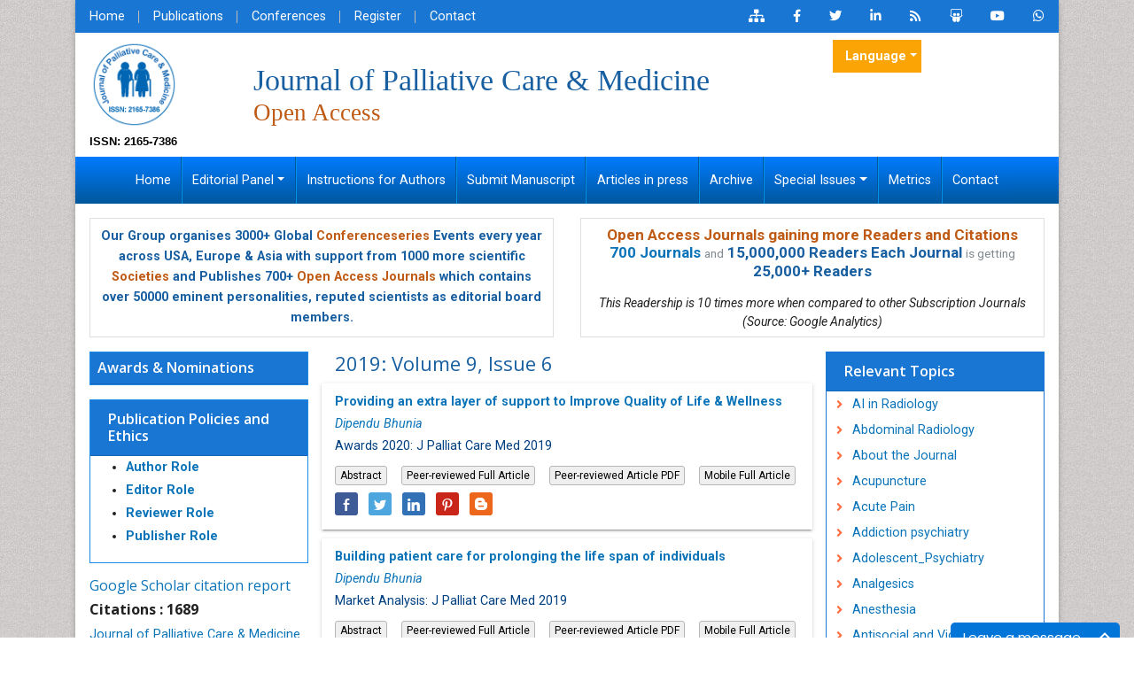

--- FILE ---
content_type: text/html; charset=UTF-8
request_url: https://www.omicsonline.org/archive/jpcm-volume-9-issue-6-year-2019.html
body_size: 21183
content:
		
<!DOCTYPE html>
<html lang="en">
<head>
<meta http-equiv="Content-Type" content="text/html; charset=iso-8859-1" />
<meta name="ROBOTS" content="INDEX,FOLLOW" />
<meta name="googlebot" content="INDEX,FOLLOW" />
<meta itemprop="name" content="Omicsonline" />
<meta name="author" content="https://www.omicsonline.org/" />
<meta name="alexaVerifyID" content="prVlK2AuSBfK43ZTfG7WLg5ergs"/>
<Meta name="yandex-verification" content="0e61e7ac671ee7a3"/>
<link rel="alternate" hreflang="en-US" href="https://www.omicsonline.org/archive/jpcm-volume-9-issue-6-year-2019.html" />
<link rel="canonical" href="https://www.omicsonline.org/archive/jpcm-volume-9-issue-6-year-2019.html">
<link rel="shortcut icon" href="/assets/img/omics-international-animated-favicon.gif"/>
<link rel="stylesheet" href="https://cdnjs.cloudflare.com/ajax/libs/font-awesome/5.11.2/css/all.min.css" />
<link href="https://fonts.googleapis.com/css?family=Lato:100,100i,300,300i,400,400i,700,700i,900,900i|Noto+Sans:400,400i,700,700i|Open+Sans:300,300i,400,400i,600,600i,700,700i,800,800i|Roboto:100,100i,300,300i,400,400i,500,500i,700,700i,900,900i" rel="stylesheet">
<link href="https://fonts.googleapis.com/css?family=Ubuntu:300,300i,400,400i,500,500i,700,700i" rel="stylesheet">
<link rel="stylesheet" href="https://cdnjs.cloudflare.com/ajax/libs/animate.css/3.7.0/animate.min.css">
<link rel="stylesheet" href="/assets/slick/slick.css">
<link rel="stylesheet" href="/assets/slick/slick-theme.css">
<link rel="stylesheet" href="/assets/mCustomScrollbar/jquery.mCustomScrollbar.min.css">
<link rel="stylesheet" href="/assets/css/omicsonline.org.css">
<link rel="stylesheet" href="/assets/css/global.css">
<link rel="stylesheet" href="/assets/css/styles.css">
<link rel="stylesheet" type="text/css" href="/assets/css/author.css">
<!-- Bootstrap Slect CSS -->
<link rel="stylesheet" href="https://cdnjs.cloudflare.com/ajax/libs/bootstrap-select/1.12.1/css/bootstrap-select.min.css">
<link href="/css/bootstrap-social.css" rel="stylesheet" type="text/css">
<link rel="stylesheet" type="text/css" href="/css/main-coolautosuggest.css"/>


<!-- cool scripts -->
<!--<script src="https://www.omicsonline.org/js/jquery.js"></script>
<script src="https://code.jquery.com/jquery-3.3.1.min.js"></script>-->
<script src="https://ajax.googleapis.com/ajax/libs/jquery/3.4.1/jquery.min.js" type="711224121fe3d4dcf21e98a6-text/javascript"></script>
<script src="/js/jquery.coolautosuggest.js" type="711224121fe3d4dcf21e98a6-text/javascript"></script>
<script src="/js/jquery.coolfieldset.js" type="711224121fe3d4dcf21e98a6-text/javascript"></script>

<!-- Google tag (gtag.js) -->
<script async src="https://www.googletagmanager.com/gtag/js?id=G-VWFV1HF267" type="711224121fe3d4dcf21e98a6-text/javascript"></script>
<script type="711224121fe3d4dcf21e98a6-text/javascript">
  window.dataLayer = window.dataLayer || [];
  function gtag(){dataLayer.push(arguments);}
  gtag('js', new Date());

  gtag('config', 'G-VWFV1HF267');//omicsonline.org 
</script>

<!-- Start Alexa Certify Javascript -->
<script type="711224121fe3d4dcf21e98a6-text/javascript">
_atrk_opts = { atrk_acct:"AQs4j1a4ZP00a6", domain:"omicsonline.org",dynamic: true};
(function() { var as = document.createElement('script'); as.type = 'text/javascript'; as.async = true; as.src = "https://d31qbv1cthcecs.cloudfront.net/atrk.js"; var s = document.getElementsByTagName('script')[0];s.parentNode.insertBefore(as, s); })();
</script>
<meta name="google-site-verification" content="qN-HrL2WXoaG2H19_JlH51p2Wb35uW3rvhvy4fVnXnE" /><title>Journal of Palliative Care  & Medicine|Volume 9, Issue 6 | 2019</title>
<meta name="keywords" content="open access, open access journals, open access publication, open access publisher, open access publishing, open access journals online, free online journals, chemistry journals, pharmaceutical sciences journals, engineering journals, management journals, life sciences journals, scientific journals, medical journals, medical sciences journals, open access initiative, open access library, open access resources, free online journals, scientific journal articles, open access journal articles, agriculture journals, Volume 9, Issue 6 | 2019"/>
<meta name="description" content="OMICS International is a scientific organization that drives the progress of research through open access journals Volume 9, Issue 6 | 2019"/>
</head>
<body class="body_class">
<div class="container">
  <div class="row">
    <div class="col">
      <div class="bg-white shadow-3dp">
        <style>
	.navbar-expand-lg .navbar-nav .nav-link {
		padding-right: 1.1rem !important;
		padding-left: 1.1rem !important;
	}
</style>
<section class="bg-blue-700">
  <div class="row">
    <div class="col-12 col-sm-6">
      <nav class="nav divided-list justify-content-center justify-content-sm-start">
        <a href="https://www.omicsonline.org/" title="Home" class="nav-link white">Home</a>
        <a href="https://www.omicsonline.org/open-access-journals-list.php" title="OMICS International Journals" class="nav-link white">Publications</a>
        <a href="https://www.omicsonline.org/international-scientific-conferences/" target="_blank" title="OMICS Group Conferences" class="nav-link white">Conferences </a>
        <a href="https://www.omicsonline.org/register.php" title="Register" class="nav-link white">Register</a>
        <a href="https://www.omicsonline.org/contact.php" title="Contact" class="nav-link white">Contact</a>
      </nav>
    </div>
    <div class="col-12 col-sm-6">
      <nav class="nav justify-content-center justify-content-sm-end">
        <a href="https://www.omicsonline.org/sitemap.xml" title="Click here" class="nav-link icon white bg-transparent"><i class="fas fa-sitemap"></i></a>
        <a rel="nofollow" href="https://www.facebook.com/omicsinternational" target="_blank" title="Omics Facebook" class="nav-link icon white bg-transparent"><i class="fab fa-facebook-f"></i></a>
        <a rel="nofollow" href="https://twitter.com/Omicsjournals" target="_blank" title="Omics Twitter" class="nav-link icon white bg-transparent"><i class="fab fa-twitter"></i></a>
        <a rel="nofollow" href="https://www.linkedin.com/company/omics-publishing-group/" target="_blank" title="Omics LinkedIn" class="nav-link icon white bg-transparent"><i class="fab fa-linkedin-in"></i></a>
                <a href="https://www.omicsonline.org/rss/journal-of-palliative-care-medicine.xml" title="Omics RSS" class="nav-link icon white bg-transparent"><i class="fas fa-rss"></i></a>
                <a rel="nofollow" href="https://www.slideshare.net/OMICSPublishingGroup" target="_blank" title="Omics Slideshare" class="nav-link icon white bg-transparent"><i class="fab fa-slideshare"></i></a>
        <a rel="nofollow" href="https://www.youtube.com/OMICSPublishingGroup" target="_blank" title="Omics Youtube" class="nav-link icon white bg-transparent"><i class="fab fa-youtube"></i></a>

                <a rel="nofollow" href="https://wa.me/+443308224832?text=I'm%20inquiring%20about%20the%20manuscript%20submission%20in%20JPCM%20Journal" target="_blank" title="jpcm WhatsApp Contact" class="nav-link icon white bg-transparent"><i class="fab fa-whatsapp"></i></a>
      </nav>
    </div>
    
  </div>


</section>
<section class="px-3">
  <div class="row align-items-center my-2">
    <div class="col-12 col-md-2">
                  <div class="journal_logo"><a href="https://www.omicsonline.org/palliative-care-medicine.php" title="Journal of Palliative Care  & Medicine"><img src="https://www.omicsgroup.org/articles-admin/headers/Journal-of-Palliative-Care--&-Medicine-logo.png" alt="Journal of Palliative Care  & Medicine" width="100" height="100"></a></div>
            <div class="issn"> ISSN: 2165-7386</div>
      
    </div>
    
    
    <div class="col-12 col-md-7">
                      <h1 class="text-primary text-left journal_head">Journal of Palliative Care  &amp; Medicine<br>
              <small class="text-warning float-left">Open Access</small> </h1>
    </div>
        <div class="col-12 col-sm-6 col-md-3 align-self-start">
<!--
      <form id="tfnewsearch" role="search" action="< ---languages?php echo $domain_path; ?>searchresult.php">
        <div class="form-group">
            <div class="input-group">
                <input type="text" class="form-control form-control-sm" name="keyword" id="keyword" pattern=".{4,40}" required title="4 to 40 characters" placeholder="Search..">
                <div class="input-group-append">
                    <input class="btn btn-primary btn-sm" type="submit" value="search">
                </div>
            </div>
        </div>
        <script language="javascript" type="text/javascript">
			$("#keyword").coolautosuggest({
					url: "< -?jh_image?php echo $domain_path; ?>author-names.php?chars=",
			});
        </script>
      </form>
-->
        
                 
             <!---languages drop down---->
            <div class="nav-item dropdown multi_lang j_multi_lang">
                <a class="nav-link dropdown-toggle" href="#" id="multi_lang" role="button" data-toggle="dropdown" aria-haspopup="true" aria-expanded="false">Language</a>
                <div class="dropdown-menu" aria-labelledby="">
                                        <a class="dropdown-item" href="https://spanish.omicsonline.org/archive/jpcm-volume-9-issue-6-year-2019.html" title="Spanish">
                        <img src="https://www.omicsonline.org/imges/flags/spain.png">Spanish                    </a>
                                        <a class="dropdown-item" href="https://chinese.omicsonline.org/archive/jpcm-volume-9-issue-6-year-2019.html" title="Chinese">
                        <img src="https://www.omicsonline.org/imges/flags/china.png">Chinese                    </a>
                                        <a class="dropdown-item" href="https://russian.omicsonline.org/archive/jpcm-volume-9-issue-6-year-2019.html" title="Russian">
                        <img src="https://www.omicsonline.org/imges/flags/russia.png">Russian                    </a>
                                        <a class="dropdown-item" href="https://german.omicsonline.org/archive/jpcm-volume-9-issue-6-year-2019.html" title="German">
                        <img src="https://www.omicsonline.org/imges/flags/germany.png">German                    </a>
                                        <a class="dropdown-item" href="https://french.omicsonline.org/archive/jpcm-volume-9-issue-6-year-2019.html" title="French">
                        <img src="https://www.omicsonline.org/imges/flags/france.png">French                    </a>
                                        <a class="dropdown-item" href="https://japanese.omicsonline.org/archive/jpcm-volume-9-issue-6-year-2019.html" title="Japanese">
                        <img src="https://www.omicsonline.org/imges/flags/japan.png">Japanese                    </a>
                                        <a class="dropdown-item" href="https://portuguese.omicsonline.org/archive/jpcm-volume-9-issue-6-year-2019.html" title="Portuguese">
                        <img src="https://www.omicsonline.org/imges/flags/portugal.png">Portuguese                    </a>
                                        <a class="dropdown-item" href="https://hindi.omicsonline.org/archive/jpcm-volume-9-issue-6-year-2019.html" title="Hindi">
                        <img src="https://www.omicsonline.org/imges/flags/india.png">Hindi                    </a>
                                        <a class="dropdown-item" href="https://telugu.omicsonline.org/archive/jpcm-volume-9-issue-6-year-2019.html" title="Telugu">
                        <img src="https://www.omicsonline.org/imges/flags/india.png">Telugu                    </a>
                                        <a class="dropdown-item" href="https://tamil.omicsonline.org/archive/jpcm-volume-9-issue-6-year-2019.html" title="Tamil">
                        <img src="https://www.omicsonline.org/imges/flags/india.png">Tamil                    </a>
                                    </div>
            </div>
            <!---languages drop down---->
                 
    
          </div>
      </div>
</section>

<nav class="navbar navbar-expand-md navbar-dark bg-dark border-0 rounded-0 py-0 w-100 bg-gradient-primary"> 
    <button class="navbar-toggler" type="button" data-toggle="collapse" data-target="#journalNavbar" aria-controls="journalNavbar" aria-expanded="false" aria-label="Toggle navigation">
		<span class="navbar-toggler-icon"></span>
	</button>
    
    <!-- Collect the nav links, forms, and other content for toggling -->
    <div class="collapse navbar-collapse justify-content-center" id="journalNavbar">
      <ul class="navbar-nav font-size-3">
        <li class="nav-item"><a href="https://www.omicsonline.org/palliative-care-medicine.php" title="Home" class="nav-link white">Home</a></li>
        <li class="nav-item dropdown">
					<a href="#" class="dropdown-toggle nav-link white" data-toggle="dropdown" role="button" aria-expanded="false">Editorial Panel</a>
          <div class="dropdown-menu" aria-labelledby="navbarDropdown">
                        <a href="https://www.omicsonline.org/editorinchief-palliative-care-medicine-open-access.php" title="Editor-in-Chief" class="dropdown-item">Editor-in-Chief</a>
                        <a href="https://www.omicsonline.org/editorialboard-palliative-care-medicine-open-access.php" title="Editorial Board" class="dropdown-item">Editorial Board</a>
          </div>
        </li>
        <li class="nav-item"><a href="https://www.omicsonline.org/instructionsforauthors-palliative-care-medicine-open-access.php" title="Instructions for Authors" class="nav-link white">Instructions for Authors</a></li>
        <li class="nav-item"><a href="https://www.omicsonline.org/submitmanuscript-palliative-care-medicine-open-access.php" title="Submit Manuscript" class="nav-link white">Submit Manuscript</a></li>
        <li class="nav-item"><a href="https://www.omicsonline.org/ArchiveJPCM/articleinpress-palliative-care-medicine-open-access.php" title="Articles in press" class="nav-link white">Articles in press</a></li>
        <!--<li class="nav-item"><a href="" title="Current Issue" class="nav-link white">Current Issue</a></li>-->
        <li class="nav-item"><a href="https://www.omicsonline.org/archive-palliative-care-medicine-open-access.php" title="Archive" class="nav-link white">Archive</a></li>        
        <li class="nav-item dropdown">
					<a href="#" class="nav-link dropdown-toggle white" data-toggle="dropdown" role="button" aria-expanded="false">Special Issues</a>
          <div class="dropdown-menu" aria-labelledby="navbarDropdown">
            <a href="https://www.omicsonline.org/guidelines-palliative-care-medicine-open-access.php" title="Guidelines" class="dropdown-item">Guidelines</a>
            <a href="https://www.omicsonline.org/specialissue-palliative-care-medicine-open-access.php" title="Upcoming Special Issues" class="dropdown-item">Upcoming Special Issues</a>
          </div>
        </li>
        <li class="nav-item"><a href="https://www.omicsonline.org/journals-publishing-getting-readers-indexing.php" title="Metrics" class="nav-link white">Metrics</a></li>
        <li class="nav-item"><a href="https://www.omicsonline.org/contact-palliative-care-medicine-open-access.php" title="Contact" class="nav-link white">Contact</a></li>
      </ul>
    </div>
    <!-- /.navbar-collapse --> 
  </nav>
<section class="px-3 pt-3">
<div class="row">
  <div class="col-12 col-sm-6 mb-3">
    <div class="card equal-height-1 d-none d-sm-none d-lg-block">
      <div class="card-body p-2 text-center text-primary" style="line-height:23px;">
				<p class="card-text"><strong>Our Group organises 3000+ Global <a href="https://www.conferenceseries.com/" target="_blank" title="Conferenceseries" class="text-warning">Conferenceseries</a> Events every year across USA, Europe &amp; Asia with support from 1000 more scientific <a href="https://www.omicsonline.org/international-societies-world-fedarations-scientific-associations.php" title="Societies" class="text-warning">Societies</a> and Publishes 700+ <a href="https://www.omicsonline.org/open-access-journals-list.php" title="Open Access Journals" class="text-warning">Open Access Journals</a> which contains over 50000 eminent personalities, reputed scientists as editorial board members.</strong></p>
			</div>
    </div>
  </div>
  <div class="col-12 col-sm-6">
    <div class="card equal-height-1 d-none d-sm-none d-lg-block card-body p-2 text-center">
         <p class="m-b-0" style="font-size:17px;line-height:20px;"><strong><a class="text-warning" href="https://www.omicsonline.org/journals-publishing-getting-readers-indexing.php" title="Open Access Journals gaining more Readers and Citations">Open Access Journals gaining more Readers and Citations</a></strong><br><strong><a title="700 Journals" href="https://www.omicsonline.org/open-access-journals-list.php">700 Journals</a></strong> <small class="text-muted">and</small> <strong class="text-primary">15,000,000 Readers Each Journal</strong> <small class="text-muted">is getting</small> <strong class="text-primary">25,000+ Readers</strong></p>
        <em style="font-size:14px;">This Readership is 10 times more when compared to other Subscription Journals (Source: Google Analytics)</em>
    </div>
  </div>
</div>
</section>
<!--<div class="container-fluid">
	<div class="row">
		<div class="col">
			<div class="media alert alert-success">
				<i class="fas fa-hand-point-right fa-2x align-self-center mr-3 animated infinite bounceInLeft slow orange-500"></i>
				<div class="media-body">
					All submissions of the EM system will be redirected to <strong>Online Manuscript Submission System</strong>. Authors are requested to submit articles directly to <a href="" target="_blank" class="orange-800"><strong>Online Manuscript Submission System</strong></a> of respective journal.
				</div>
			</div>
		</div>	
	</div>
</div>-->
        <div class="px-3">
			<div class="row">
				<div class="col-md-3">
					<div class="card border-blue-600 mb-3 jrnl-panel">
    <a href="https://www.omicsonline.org/nominations-palliative-care-medicine-open-access.php" target="_blank"><h6 class="card-header bg-blue-700 fweight-600 p-2">Awards & Nominations</h6></a>
</div>		

<!---getting conferences from emp_data portal using api call-->
<!--========== Recomended Conferences ==================-->
  <!--========== Recomended Conferences end==============-->

<!--========== pmc/pubmed articles==================-->
    
<!--========== pmc/pubmed articles==================--> 


<!-- <div class="card card-body mb-3 p-2">
  <div id="google_translate_element" align="center" style="width:180px;"></div>
  <script>
  function googleTranslateElementInit() {
    new google.translate.TranslateElement( {
      pageLanguage: 'en'
    }, 'google_translate_element' );
  }
  </script> 
  <script src="https://translate.google.com/translate_a/element.js?cb=googleTranslateElementInit"></script> 
</div> -->


<div class="card border-blue-600 mb-3 jrnl-panel">
 		<h6 class="card-header bg-blue-700 fweight-600">
        	<a href="https://www.omicsonline.org/publication-policies-and-ethics.php" class="white">Publication Policies and Ethics</a>
        </h6>
 	<ul style="line-height:26px;">
        <li><a href="https://www.omicsonline.org/publication-policies-and-ethics.php#authors"><strong>Author Role</strong></a></li>
        <li><a href="https://www.omicsonline.org/publication-policies-and-ethics.php#editors"><strong>Editor Role</strong></a></li>
        <li><a href="https://www.omicsonline.org/publication-policies-and-ethics.php#reviewers"><strong>Reviewer Role</strong></a></li>
        <li><a href="https://www.omicsonline.org/publication-policies-and-ethics.php#publisher"><strong>Publisher Role</strong></a></li>
    </ul>
</div>
<!--------indexedin--->
 
<h6><a  target="_blank" href="https://scholar.google.com/citations?user=kN9r5rQAAAAJ&hl=en" title="Click here">Google Scholar citation report</a></h6>
<h6 style="font-weight:bold;">Citations : 1689</h6>

<p><a  target="_blank" href="https://scholar.google.com/citations?user=kN9r5rQAAAAJ&hl=en" title="Click here">Journal of Palliative Care  & Medicine received 1689 citations as per Google Scholar report</a></p>

		
<div class="card shadow-sm sidebar mb-3">
    <a href="https://www.omicsonline.org/citations-palliative-care-medicine.php" title="Click here"><img src="https://www.omicsgroup.org/articles-admin/citation-images/Journal-of-Palliative-Care---Medicine-citation.jpg" alt="Flyer image" class="img-fluid p_rel" /></a>
</div> 
<!-------Publon Image--->
 
<h6><a href="https://publons.com/journal/31552/journal-of-palliative-care-medicine/" target="_blank" title="Click here">Journal of Palliative Care  & Medicine peer review process verified at publons</a></h6>
<div class="card shadow-sm sidebar mb-3">
    <a href="https://publons.com/journal/31552/journal-of-palliative-care-medicine/" title="Click here"><img src="https://www.omicsgroup.org/articles-admin/publon-images/Journal-of-Palliative-Care---Medicine-citation.png" alt="Publon image" class="img-fluid p_rel" /></a>
</div> 
<div class="card border-blue-600 mb-3 jrnl-panel">
  <h6 class="card-header bg-blue-700 fweight-600 white">Indexed In</h6>
 	<ul class="index-list">
                <li><i class="fa fa-chevron-right" style="font-size: 11px;color: #0056b3;"></i> Index Copernicus</li>
                <li><i class="fa fa-chevron-right" style="font-size: 11px;color: #0056b3;"></i> Google Scholar</li>
                <li><i class="fa fa-chevron-right" style="font-size: 11px;color: #0056b3;"></i> Open J Gate</li>
                <li><i class="fa fa-chevron-right" style="font-size: 11px;color: #0056b3;"></i> Genamics JournalSeek</li>
                <li><i class="fa fa-chevron-right" style="font-size: 11px;color: #0056b3;"></i> China National Knowledge Infrastructure (CNKI)</li>
                <li><i class="fa fa-chevron-right" style="font-size: 11px;color: #0056b3;"></i> Electronic Journals Library</li>
                <li><i class="fa fa-chevron-right" style="font-size: 11px;color: #0056b3;"></i> RefSeek</li>
                <li><i class="fa fa-chevron-right" style="font-size: 11px;color: #0056b3;"></i> Hamdard University</li>
                <li><i class="fa fa-chevron-right" style="font-size: 11px;color: #0056b3;"></i> EBSCO A-Z</li>
                <li><i class="fa fa-chevron-right" style="font-size: 11px;color: #0056b3;"></i> OCLC- WorldCat</li>
                <li><i class="fa fa-chevron-right" style="font-size: 11px;color: #0056b3;"></i> Virtual Library of Biology (vifabio)</li>
                <li><i class="fa fa-chevron-right" style="font-size: 11px;color: #0056b3;"></i> Publons</li>
                <li><i class="fa fa-chevron-right" style="font-size: 11px;color: #0056b3;"></i> Geneva Foundation for Medical Education and Research</li>
                <li><i class="fa fa-chevron-right" style="font-size: 11px;color: #0056b3;"></i> Euro Pub</li>
                <li><i class="fa fa-chevron-right" style="font-size: 11px;color: #0056b3;"></i> ICMJE</li>
            </ul>
  <div class="card-footer">
  	<a href="https://www.omicsonline.org/indexing-palliative-care-medicine-open-access.php" class="btn btn-success btn-xs" title="Click here">View More <i aria-hidden="true" class="fa fa-angle-double-right"></i></a>
  </div>
</div>
<!--------indexedin end--->
<div class="card border-blue-600 mb-3 jrnl-panel">
     <h6 class="card-header bg-blue-700 fweight-600 white">Useful Links</h6>
   <div class="card-body p-0">
    <nav class="nav flex-column icon-list icon-list-angle-right a-py-1">
        <a class="nav-item nav-link deep-orange-400-before" href="https://www.omicsonline.org/aimsandscope-palliative-care-medicine-open-access.php" title="Click Here">Aim and Scope</a>        <a class="nav-item nav-link deep-orange-400-before" href="https://www.omicsonline.org/ethics-palliative-care-medicine-open-access.php" title="Click Here">Publication Ethics and Malpractice Statement</a>        <a class="nav-item nav-link deep-orange-400-before" href="https://www.omicsonline.org/peerreview-palliative-care-medicine-open-access.php" title="Click Here">Peer Review Process</a><!--    <a class="nav-item nav-link" href="abstracts-list.php?journal=" title="Click Here">Abstracts</a>-->
        <a class="nav-item nav-link deep-orange-400-before" href="https://www.omicsonline.org/article-processing-charges.php" title="Click Here">Article Processing Charges</a>  
        <a class="nav-item nav-link deep-orange-400-before" href="https://www.omicsonline.org/advertise-with-us.php" title="Click Here">Advertise With Us</a>      
        <a class="nav-item nav-link deep-orange-400-before" href="https://www.omicsonline.org/benefits-of-publishing.php" title="Click here">Benefits of Publishing</a>        
                 <a class="nav-item nav-link deep-orange-400-before" href="https://www.omicsonline.org/citations-palliative-care-medicine.php" title="Click Here">Citations Report</a>
                <a class="nav-item nav-link deep-orange-400-before" href="https://www.omicsonline.org/indexing-palliative-care-medicine-open-access.php" title="Click here">Indexing and Archiving</a>
        <a class="nav-item nav-link deep-orange-400-before" href="https://www.omicsonline.org/NIH-funded-articles.php" title="Click Here">NIH Funded Work</a>
<!--        <a class="nav-item nav-link deep-orange-400-before" href="https://www.omicsonline.org/peer-review-process.php" title="Click here">Peer Review Process</a>-->
        <!--<a class="nav-item nav-link deep-orange-400-before" href="https://www.omicsonline.org/ArchiveJPCM/mostly-viewed-articles-palliative-care-medicine-open-access.php" title="Click here">Most Viewed Articles</a>-->
        <a class="nav-item nav-link deep-orange-400-before" href="" target="_blank" title="Click Here">Track Your Paper</a>
        <a class="nav-item nav-link deep-orange-400-before" href="https://www.esciencecentral.org/ebooks/" target="_blank" title="Click here">eBOOKS</a>
    </nav>
  </div>
</div>
<div class="card border-blue-600 mb-3 jrnl-panel">
  <h6 class="card-header bg-blue-700 fweight-600 white">Recommended Journals</h6>
   <div class="card-body p-0">
    <nav class="nav flex-column icon-list icon-list-angle-right a-py-1">
		<a class="nav-item nav-link deep-orange-400-before" href="https://www.omicsonline.org/cardiac-pulmonary-rehabilitation.php" title="Journal of Cardiac and Pulmonary Rehabilitation">Journal of Cardiac and Pulmonary Rehabilitation</a><a class="nav-item nav-link deep-orange-400-before" href="https://www.omicsonline.org/community-public-health-nursing.php" title="Journal of Community & Public Health Nursing">Journal of Community & Public Health Nursing</a><a class="nav-item nav-link deep-orange-400-before" href="https://www.omicsonline.org/community-public-health-nursing.php" title="Journal of Community & Public Health Nursing">Journal of Community & Public Health Nursing</a><a class="nav-item nav-link deep-orange-400-before" href="https://www.omicsonline.org/journal-health-care-prevention.php" title="Journal of Health Care and Prevention">Journal of Health Care and Prevention</a><a class="nav-item nav-link deep-orange-400-before" href="https://www.omicsonline.org/journal-health-care-prevention.php" title="Journal of Health Care and Prevention">Journal of Health Care and Prevention</a><a class="nav-item nav-link deep-orange-400-before" href="https://www.omicsonline.org/paediatric-medicine-surgery.php" title="Journal of Paediatric Medicine & Surgery">Journal of Paediatric Medicine & Surgery</a><a class="nav-item nav-link deep-orange-400-before" href="https://www.omicsonline.org/paediatric-medicine-surgery.php" title="Journal of Paediatric Medicine & Surgery">Journal of Paediatric Medicine & Surgery</a><a class="nav-item nav-link deep-orange-400-before" href="https://www.omicsonline.org/pain-relief.php" title="Journal of Pain & Relief">Journal of Pain & Relief</a><a class="nav-item nav-link deep-orange-400-before" href="https://www.omicsonline.org/pain-relief.php" title="Palliative Care & Medicine">Palliative Care & Medicine</a><a class="nav-item nav-link deep-orange-400-before" href="https://www.omicsonline.org/pain-relief.php" title="Journal of Pain & Relief">Journal of Pain & Relief</a><a class="nav-item nav-link deep-orange-400-before" href="https://www.omicsonline.org/pediatric-neurological-disorders.php" title="Journal of Pediatric Neurological Disorders">Journal of Pediatric Neurological Disorders</a><a class="nav-item nav-link deep-orange-400-before" href="https://www.omicsonline.org/neonatal-and-pediatric-medicine.php" title="Neonatal and Pediatric Medicine">Neonatal and Pediatric Medicine</a><a class="nav-item nav-link deep-orange-400-before" href="https://www.omicsonline.org/neonatal-and-pediatric-medicine.php" title="Neonatal and Pediatric Medicine">Neonatal and Pediatric Medicine</a><a class="nav-item nav-link deep-orange-400-before" href="https://www.omicsonline.org/neuroscience-psychiatry.php" title="Neuroscience and Psychiatry: Open Access">Neuroscience and Psychiatry: Open Access</a><a class="nav-item nav-link deep-orange-400-before" href="https://www.omicsonline.org/radiology.php" title="OMICS Journal of Radiology">OMICS Journal of Radiology</a><a class="nav-item nav-link deep-orange-400-before" href="https://www.omicsonline.org/the-psychiatrist-clinical-therapeutic.php" title="The Psychiatrist: Clinical and Therapeutic Journal">The Psychiatrist: Clinical and Therapeutic Journal</a>    </nav>
  </div>
  <div class="card-footer">
  	<a href="https://www.omicsonline.org/open-access-journals-list.php" class="btn btn-success btn-xs" title="Click here">View More <i aria-hidden="true" class="fa fa-angle-double-right"></i></a>
  </div>
</div>
<div class="card border-blue-600 mb-3 jrnl-panel">
  <h6 class="card-header bg-blue-700 fweight-600">Related Subjects</h6>
  <div class="card-body p-0">
    <nav class="nav flex-column icon-list icon-list-angle-right a-py-1">
		<a class="nav-item nav-link deep-orange-400-before" href="https://www.omicsonline.org/clinical-journals.php" title="Clinical Sciences">Clinical Sciences Journals</a><a class="nav-item nav-link deep-orange-400-before" href="https://www.omicsonline.org/medical-sciences-journals.php" title="Medical Sciences">Medical Sciences Journals</a><a class="nav-item nav-link deep-orange-400-before" href="https://www.omicsonline.org/nursing-journals.php" title="Nursing">Nursing Journals</a><a class="nav-item nav-link deep-orange-400-before" href="https://www.omicsonline.org/nursing-and-health-journals.php" title="Nursing & Health Care">Nursing & Health Care Journals</a><a class="nav-item nav-link deep-orange-400-before" href="https://www.omicsonline.org/oncology-and-cancer-therapeutics-journals.php" title="Oncology">Oncology Journals</a>    </nav>
  </div>
  <div class="card-footer">
  	<a href="https://www.omicsonline.org/scientific-journals.php" class="btn btn-success btn-xs" title="Click here">View More <i aria-hidden="true" class="fa fa-angle-double-right"></i></a>
  </div>
</div>
<div class="card border-blue-600 mb-3 jrnl-panel">
  <h6 class="card-header bg-blue-700 fweight-600">Share This Page</h6>
  <div class="card-body">
    <nav class="nav social-icons social-icons-sm a-mx-1">
        <a class="nav-link bg-facebook fab fa-facebook-f white" href="https://www.facebook.com/sharer.php?u=https://www.omicsonline.org/archive/jpcm-volume-9-issue-6-year-2019.html" target="_blank" rel="nofollow" title="Share with Facebook"></a>
        <a class="nav-link bg-twitter fab fa-twitter white" href="https://twitter.com/share?url=https://www.omicsonline.org/archive/jpcm-volume-9-issue-6-year-2019.html" target="_blank" rel="nofollow" title="Share with Twitter"></a>
        <a class="nav-link bg-linkedin fab fa-linkedin-in white" href="https://www.linkedin.com/shareArticle?mini=true&url=https://www.omicsonline.org/archive/jpcm-volume-9-issue-6-year-2019.html&title=Share&summary=&source=" target="_blank" rel="nofollow" title="Share with Linkdin"></a>
        <a class="nav-link bg-pinterest fab fa-pinterest white" href="https://pinterest.com/pin/create/button/?url=https://www.omicsonline.org/archive/jpcm-volume-9-issue-6-year-2019.html&media=&description=" rel="nofollow" target="_blank" title="Share with Pintrest"></a>
        <a class="nav-link bg-blogger fab fa-blogger-b white" href="https://www.blogger.com/blog-this.g?u=https://www.omicsonline.org/archive/jpcm-volume-9-issue-6-year-2019.html&n=&t=" target="_blank" rel="nofollow" title="Share with Blogger"></a>
    </nav>
  </div>
</div>

<!--<div class="panel panel-primary jrnl-panel">
  <div class="panel-heading">
    <h3 class="panel-title">Additional Info</h3>
  </div>
<div id="LoadingImage_feed" style="width:240px; text-align:center;"><img src="https://www.omicsonline.org/images/loader_feed.gif" alt="Loading" height="32px" width="32px"><br />
Loading Please wait..</div>
<div id="pull_feed_content" class="panel-body">
<script type="text/javascript">
$(document).ready(function() 
{
	$("#LoadingImage_feed").show(); 	
	jQuery.ajax({
		type: "POST", // HTTP method POST or GET
		url: "https://www.omicsonline.org/pull_feed.php", //Where to make Ajax calls
		//dataType: "HTML", //Data type, HTML, json etc.
		data: { keyword:""}, 
		success:function(response){
			$("#LoadingImage_feed").hide(); 
			$("#pull_feed_content").html(response);
		},
	});
});
</script>
  </div>
  <div class="panel-footer">
  	<a href="http://research.omicsgroup.org/index.php/" class="btn btn-success btn-xs" title="View more" target="_blank">View more <i aria-hidden="true" class="fa fa-angle-double-right"></i></a> 
  </div>
</div>-->
<!--------Associations list----------->

				</div>
				<div class="col-md-6">
				<div>
					<h2 class="text-left">2019: Volume 9, Issue 6</h2>
				</div>
					
												
				
				  
			

		      <div class="row current-issue text-left">
        <div class="col-12">
          <p class="mb-1"><strong><a href="https://www.omicsonline.org/open-access/providing-an-extra-layer-of-support-to-improve-quality-of-life--wellness-110029.html"target="_self" title="Providing an extra layer of support to Improve Quality of Life &amp; Wellness">Providing an extra layer of support to Improve Quality of Life & Wellness</a></strong></p>
          <p class="mb-1"><em>
            <a href='https://www.omicsonline.org/author-profile/dipendu-bhunia-449775/' target='_blank' title='Dipendu Bhunia '>Dipendu Bhunia</a>            </em></p>
          <p class="mb-1 issue_type">Awards 2020: J Palliat Care Med 2019</p>
          			<nav class="nav a-mx-2 mb-2">
								<a href="https://www.omicsonline.org/peer-reviewed/providing-an-extra-layer-of-support-to-improve-quality-of-life-wellness-110029.html" class="nav-link btn btn-xs btn-default font-size-12 mt-2">Abstract</a>
												<a href="https://www.omicsonline.org/open-access/providing-an-extra-layer-of-support-to-improve-quality-of-life--wellness-110029.html" title="click here" class="nav-link btn btn-xs btn-default font-size-12 mt-2">Peer-reviewed Full Article</a>
												<a href="https://www.omicsonline.org/open-access/providing-an-extra-layer-of-support-to-improve-quality-of-life--wellness.pdf" title="click here" class="nav-link btn btn-xs btn-default font-size-12 mt-2">Peer-reviewed Article PDF</a>
												<a href="https://www.omicsonline.org/open-access/providing-an-extra-layer-of-support-to-improve-quality-of-life--wellness-110029.html?view=mobile" title="click here" class="nav-link btn btn-xs btn-default font-size-12 mt-2">Mobile Full Article</a>
											</nav>
			<ul class="soc">
				<li><a rel="nofollow" class="soc-facebook" href="https://www.facebook.com/sharer.php?u=https://www.omicsonline.org/open-access/providing-an-extra-layer-of-support-to-improve-quality-of-life--wellness-110029.html" target="_blank" title="Share with Facebook"></a></li>
				<li><a rel="nofollow" class="soc-twitter" href="https://twitter.com/share?url=https://www.omicsonline.org/open-access/providing-an-extra-layer-of-support-to-improve-quality-of-life--wellness-110029.html" target="_blank" title="Share with Twitter"></a></li>
				<li><a rel="nofollow" class="soc-linkedin"  href="https://www.linkedin.com/shareArticle?mini=true&url=https://www.omicsonline.org/open-access/providing-an-extra-layer-of-support-to-improve-quality-of-life--wellness-110029.html" target="_blank" title="Share with Linkdin"></a></li>
				<!--<li><a class="soc-googleplus" href="https://plus.google.com/share?url=https://www.omicsonline.org/open-access/providing-an-extra-layer-of-support-to-improve-quality-of-life--wellness-110029.html" target="_blank" rel="nofollow" title="Share with Google+"></a></li>-->
				<li><a rel="nofollow" class="soc-pinterest" href="https://pinterest.com/pin/create/button/?url=https://www.omicsonline.org/open-access/providing-an-extra-layer-of-support-to-improve-quality-of-life--wellness-110029.html" target="_blank" title="Share with Pintrest"></a></li>
				<li><a rel="nofollow" class="soc-blogger" href="https://www.blogger.com/blog-this.g?u=https://www.omicsonline.org/open-access/providing-an-extra-layer-of-support-to-improve-quality-of-life--wellness-110029.html" target="_blank" title="Share with Blogger"></a></li>
			</ul>
        </div>
      </div>
			

				
				  
			

		      <div class="row current-issue text-left">
        <div class="col-12">
          <p class="mb-1"><strong><a href="https://www.omicsonline.org/open-access/building-patient-care-for-prolonging-the-life-span-of-individuals-110030.html"target="_self" title="Building patient care for prolonging the life span of individuals">Building patient care for prolonging the life span of individuals</a></strong></p>
          <p class="mb-1"><em>
            <a href='https://www.omicsonline.org/author-profile/dipendu-bhunia-449776/' target='_blank' title='Dipendu Bhunia '>Dipendu Bhunia</a>            </em></p>
          <p class="mb-1 issue_type">Market Analysis: J Palliat Care Med 2019</p>
          			<nav class="nav a-mx-2 mb-2">
								<a href="https://www.omicsonline.org/peer-reviewed/building-patient-care-for-prolonging-the-life-span-of-individuals-110030.html" class="nav-link btn btn-xs btn-default font-size-12 mt-2">Abstract</a>
												<a href="https://www.omicsonline.org/open-access/building-patient-care-for-prolonging-the-life-span-of-individuals-110030.html" title="click here" class="nav-link btn btn-xs btn-default font-size-12 mt-2">Peer-reviewed Full Article</a>
												<a href="https://www.omicsonline.org/open-access/building-patient-care-for-prolonging-the-life-span-of-individuals.pdf" title="click here" class="nav-link btn btn-xs btn-default font-size-12 mt-2">Peer-reviewed Article PDF</a>
												<a href="https://www.omicsonline.org/open-access/building-patient-care-for-prolonging-the-life-span-of-individuals-110030.html?view=mobile" title="click here" class="nav-link btn btn-xs btn-default font-size-12 mt-2">Mobile Full Article</a>
											</nav>
			<ul class="soc">
				<li><a rel="nofollow" class="soc-facebook" href="https://www.facebook.com/sharer.php?u=https://www.omicsonline.org/open-access/building-patient-care-for-prolonging-the-life-span-of-individuals-110030.html" target="_blank" title="Share with Facebook"></a></li>
				<li><a rel="nofollow" class="soc-twitter" href="https://twitter.com/share?url=https://www.omicsonline.org/open-access/building-patient-care-for-prolonging-the-life-span-of-individuals-110030.html" target="_blank" title="Share with Twitter"></a></li>
				<li><a rel="nofollow" class="soc-linkedin"  href="https://www.linkedin.com/shareArticle?mini=true&url=https://www.omicsonline.org/open-access/building-patient-care-for-prolonging-the-life-span-of-individuals-110030.html" target="_blank" title="Share with Linkdin"></a></li>
				<!--<li><a class="soc-googleplus" href="https://plus.google.com/share?url=https://www.omicsonline.org/open-access/building-patient-care-for-prolonging-the-life-span-of-individuals-110030.html" target="_blank" rel="nofollow" title="Share with Google+"></a></li>-->
				<li><a rel="nofollow" class="soc-pinterest" href="https://pinterest.com/pin/create/button/?url=https://www.omicsonline.org/open-access/building-patient-care-for-prolonging-the-life-span-of-individuals-110030.html" target="_blank" title="Share with Pintrest"></a></li>
				<li><a rel="nofollow" class="soc-blogger" href="https://www.blogger.com/blog-this.g?u=https://www.omicsonline.org/open-access/building-patient-care-for-prolonging-the-life-span-of-individuals-110030.html" target="_blank" title="Share with Blogger"></a></li>
			</ul>
        </div>
      </div>
			

				
				  
			

		      <div class="row current-issue text-left">
        <div class="col-12">
          <p class="mb-1"><strong><a href="https://www.omicsonline.org/open-access/young-research-forum-of-29th-world-neonatal-pediatric-and-family-medicine-conference.pdf"target="_self" title="Young Research Forum of 29th World Neonatal, Pediatric and Family Medicine Conference">Young Research Forum of 29th World Neonatal, Pediatric and Family Medicine Conference</a></strong></p>
          <p class="mb-1"><em>
                        </em></p>
          <p class="mb-1 issue_type">Young Research Forum: J Palliat Care Med</p>
          			<nav class="nav a-mx-2 mb-2">
								<a href="https://www.omicsonline.org/peer-reviewed/young-research-forum-of-29th-world-neonatal-pediatric-and-family-medicine-conference-110880.html" class="nav-link btn btn-xs btn-default font-size-12 mt-2">Abstract</a>
																<a href="https://www.omicsonline.org/open-access/young-research-forum-of-29th-world-neonatal-pediatric-and-family-medicine-conference.pdf" title="click here" class="nav-link btn btn-xs btn-default font-size-12 mt-2">Peer-reviewed Article PDF</a>
															</nav>
			<ul class="soc">
				<li><a rel="nofollow" class="soc-facebook" href="https://www.facebook.com/sharer.php?u=https://www.omicsonline.org/open-access/young-research-forum-of-29th-world-neonatal-pediatric-and-family-medicine-conference.pdf" target="_blank" title="Share with Facebook"></a></li>
				<li><a rel="nofollow" class="soc-twitter" href="https://twitter.com/share?url=https://www.omicsonline.org/open-access/young-research-forum-of-29th-world-neonatal-pediatric-and-family-medicine-conference.pdf" target="_blank" title="Share with Twitter"></a></li>
				<li><a rel="nofollow" class="soc-linkedin"  href="https://www.linkedin.com/shareArticle?mini=true&url=https://www.omicsonline.org/open-access/young-research-forum-of-29th-world-neonatal-pediatric-and-family-medicine-conference.pdf" target="_blank" title="Share with Linkdin"></a></li>
				<!--<li><a class="soc-googleplus" href="https://plus.google.com/share?url=https://www.omicsonline.org/open-access/young-research-forum-of-29th-world-neonatal-pediatric-and-family-medicine-conference.pdf" target="_blank" rel="nofollow" title="Share with Google+"></a></li>-->
				<li><a rel="nofollow" class="soc-pinterest" href="https://pinterest.com/pin/create/button/?url=https://www.omicsonline.org/open-access/young-research-forum-of-29th-world-neonatal-pediatric-and-family-medicine-conference.pdf" target="_blank" title="Share with Pintrest"></a></li>
				<li><a rel="nofollow" class="soc-blogger" href="https://www.blogger.com/blog-this.g?u=https://www.omicsonline.org/open-access/young-research-forum-of-29th-world-neonatal-pediatric-and-family-medicine-conference.pdf" target="_blank" title="Share with Blogger"></a></li>
			</ul>
        </div>
      </div>
			

				
				  
			

		      <div class="row current-issue text-left">
        <div class="col-12">
          <p class="mb-1"><strong><a href="https://www.omicsonline.org/open-access/2020-conference-announcement-of-international-conference-on-geriatric-cardiology-cardiovascular-diseases-and-palliative-.pdf"target="_self" title="2020 Conference Announcement of International Conference on Geriatric Cardiology, Cardiovascular Diseases and Palliative Care">2020 Conference Announcement of International Conference on Geriatric Cardiology, Cardiovascular Diseases and Palliative Care</a></strong></p>
          <p class="mb-1"><em>
                        </em></p>
          <p class="mb-1 issue_type">2020 Conference Announcement: J Palliat Care Med</p>
          			<nav class="nav a-mx-2 mb-2">
								<a href="https://www.omicsonline.org/peer-reviewed/2020-conference-announcement-of-international-conference-on-geriatric-cardiology-cardiovascular-diseases-and-palliative-care-110882.html" class="nav-link btn btn-xs btn-default font-size-12 mt-2">Abstract</a>
																<a href="https://www.omicsonline.org/open-access/2020-conference-announcement-of-international-conference-on-geriatric-cardiology-cardiovascular-diseases-and-palliative-.pdf" title="click here" class="nav-link btn btn-xs btn-default font-size-12 mt-2">Peer-reviewed Article PDF</a>
															</nav>
			<ul class="soc">
				<li><a rel="nofollow" class="soc-facebook" href="https://www.facebook.com/sharer.php?u=https://www.omicsonline.org/open-access/2020-conference-announcement-of-international-conference-on-geriatric-cardiology-cardiovascular-diseases-and-palliative-.pdf" target="_blank" title="Share with Facebook"></a></li>
				<li><a rel="nofollow" class="soc-twitter" href="https://twitter.com/share?url=https://www.omicsonline.org/open-access/2020-conference-announcement-of-international-conference-on-geriatric-cardiology-cardiovascular-diseases-and-palliative-.pdf" target="_blank" title="Share with Twitter"></a></li>
				<li><a rel="nofollow" class="soc-linkedin"  href="https://www.linkedin.com/shareArticle?mini=true&url=https://www.omicsonline.org/open-access/2020-conference-announcement-of-international-conference-on-geriatric-cardiology-cardiovascular-diseases-and-palliative-.pdf" target="_blank" title="Share with Linkdin"></a></li>
				<!--<li><a class="soc-googleplus" href="https://plus.google.com/share?url=https://www.omicsonline.org/open-access/2020-conference-announcement-of-international-conference-on-geriatric-cardiology-cardiovascular-diseases-and-palliative-.pdf" target="_blank" rel="nofollow" title="Share with Google+"></a></li>-->
				<li><a rel="nofollow" class="soc-pinterest" href="https://pinterest.com/pin/create/button/?url=https://www.omicsonline.org/open-access/2020-conference-announcement-of-international-conference-on-geriatric-cardiology-cardiovascular-diseases-and-palliative-.pdf" target="_blank" title="Share with Pintrest"></a></li>
				<li><a rel="nofollow" class="soc-blogger" href="https://www.blogger.com/blog-this.g?u=https://www.omicsonline.org/open-access/2020-conference-announcement-of-international-conference-on-geriatric-cardiology-cardiovascular-diseases-and-palliative-.pdf" target="_blank" title="Share with Blogger"></a></li>
			</ul>
        </div>
      </div>
			

				
				  
			

		      <div class="row current-issue text-left">
        <div class="col-12">
          <p class="mb-1"><strong><a href="https://www.omicsonline.org/open-access/awards-2020-of-international-conference-on-geriatric-cardiology-cardiovascular-diseases-and-palliative-care.pdf"target="_self" title="Awards 2020 of International Conference on Geriatric Cardiology, Cardiovascular Diseases and Palliative Care">Awards 2020 of International Conference on Geriatric Cardiology, Cardiovascular Diseases and Palliative Care</a></strong></p>
          <p class="mb-1"><em>
                        </em></p>
          <p class="mb-1 issue_type">Awards 2020: J Palliat Care Med</p>
          			<nav class="nav a-mx-2 mb-2">
								<a href="https://www.omicsonline.org/peer-reviewed/awards-2020-of-international-conference-on-geriatric-cardiology-cardiovascular-diseases-and-palliative-care-110886.html" class="nav-link btn btn-xs btn-default font-size-12 mt-2">Abstract</a>
																<a href="https://www.omicsonline.org/open-access/awards-2020-of-international-conference-on-geriatric-cardiology-cardiovascular-diseases-and-palliative-care.pdf" title="click here" class="nav-link btn btn-xs btn-default font-size-12 mt-2">Peer-reviewed Article PDF</a>
															</nav>
			<ul class="soc">
				<li><a rel="nofollow" class="soc-facebook" href="https://www.facebook.com/sharer.php?u=https://www.omicsonline.org/open-access/awards-2020-of-international-conference-on-geriatric-cardiology-cardiovascular-diseases-and-palliative-care.pdf" target="_blank" title="Share with Facebook"></a></li>
				<li><a rel="nofollow" class="soc-twitter" href="https://twitter.com/share?url=https://www.omicsonline.org/open-access/awards-2020-of-international-conference-on-geriatric-cardiology-cardiovascular-diseases-and-palliative-care.pdf" target="_blank" title="Share with Twitter"></a></li>
				<li><a rel="nofollow" class="soc-linkedin"  href="https://www.linkedin.com/shareArticle?mini=true&url=https://www.omicsonline.org/open-access/awards-2020-of-international-conference-on-geriatric-cardiology-cardiovascular-diseases-and-palliative-care.pdf" target="_blank" title="Share with Linkdin"></a></li>
				<!--<li><a class="soc-googleplus" href="https://plus.google.com/share?url=https://www.omicsonline.org/open-access/awards-2020-of-international-conference-on-geriatric-cardiology-cardiovascular-diseases-and-palliative-care.pdf" target="_blank" rel="nofollow" title="Share with Google+"></a></li>-->
				<li><a rel="nofollow" class="soc-pinterest" href="https://pinterest.com/pin/create/button/?url=https://www.omicsonline.org/open-access/awards-2020-of-international-conference-on-geriatric-cardiology-cardiovascular-diseases-and-palliative-care.pdf" target="_blank" title="Share with Pintrest"></a></li>
				<li><a rel="nofollow" class="soc-blogger" href="https://www.blogger.com/blog-this.g?u=https://www.omicsonline.org/open-access/awards-2020-of-international-conference-on-geriatric-cardiology-cardiovascular-diseases-and-palliative-care.pdf" target="_blank" title="Share with Blogger"></a></li>
			</ul>
        </div>
      </div>
			

						 
			 
						</div>
				<div class="col-md-3">
					<div class="card border-blue-700">
    	<h6 class="card-header bg-blue-700 fweight-600 white">Relevant Topics</h6>
    <div class="card-body p-0" style="max-height:1000px; overflow-y:scroll;">
    	<nav class="nav flex-column icon-list icon-list-angle-right a-py-1">
        <!----------------same journal highlights---- -->
                <!----------------related journals highlights---- -->
                                                                                                                                                                                                                                                                                                                                                                                                                                                                                                                                                                                                                                                                                                                                                                                                                                                                                                                                                                                                                                                                                                                                                                                                                                                                                                                                                                                                                                                                                                                                                                                                                                                                                                                                                                                                                                                                                                                                                                                                                                                                                                                                                                                                                                                                                                                                                                                                                                                                                                                                <a class="nav-item nav-link deep-orange-400-before" href="https://www.omicsonline.org/scholarly/ai-in-radiology-journals-articles-ppts-list.php" title="AI in Radiology">AI in Radiology</a>
                <a class="nav-item nav-link deep-orange-400-before" href="https://www.omicsonline.org/scholarly/abdominal-radiology-journals-articles-ppts-list.php" title="Abdominal Radiology">Abdominal Radiology</a>
                <a class="nav-item nav-link deep-orange-400-before" href="https://www.omicsonline.org/scholarly/about-the-journal-journals-articles-ppts-list.php" title="About the Journal">About the Journal</a>
                <a class="nav-item nav-link deep-orange-400-before" href="https://www.omicsonline.org/scholarly/acupuncture-journals-articles-ppts-list.php" title="Acupuncture">Acupuncture</a>
                <a class="nav-item nav-link deep-orange-400-before" href="https://www.omicsonline.org/scholarly/acute-pain-journals-articles-ppts-list.php" title="Acute Pain">Acute Pain</a>
                <a class="nav-item nav-link deep-orange-400-before" href="https://www.omicsonline.org/scholarly/addiction-psychiatry-journals-articles-ppts-list.php" title="Addiction psychiatry">Addiction psychiatry</a>
                <a class="nav-item nav-link deep-orange-400-before" href="https://www.omicsonline.org/scholarly/adolescentpsychiatry-journals-articles-ppts-list.php" title="Adolescent_Psychiatry">Adolescent_Psychiatry</a>
                <a class="nav-item nav-link deep-orange-400-before" href="https://www.omicsonline.org/scholarly/analgesics-journals-articles-ppts-list.php" title="Analgesics">Analgesics</a>
                <a class="nav-item nav-link deep-orange-400-before" href="https://www.omicsonline.org/scholarly/anesthesia-journals-articles-ppts-list.php" title="Anesthesia">Anesthesia</a>
                <a class="nav-item nav-link deep-orange-400-before" href="https://www.omicsonline.org/scholarly/antisocial-and-violent-behavior-journals-articles-ppts-list.php" title="Antisocial and Violent Behavior">Antisocial and Violent Behavior</a>
                <a class="nav-item nav-link deep-orange-400-before" href="https://www.omicsonline.org/scholarly/arthroscopy-journals-articles-ppts-list.php" title="Arthroscopy">Arthroscopy</a>
                <a class="nav-item nav-link deep-orange-400-before" href="https://www.omicsonline.org/scholarly/autism-spectrum-disorders-asd-journals-articles-ppts-list.php" title="Autism Spectrum Disorders (ASD">Autism Spectrum Disorders (ASD</a>
                <a class="nav-item nav-link deep-orange-400-before" href="https://www.omicsonline.org/scholarly/behavioral-psychology-journals-articles-ppts-list.php" title="Behavioral Psychology">Behavioral Psychology</a>
                <a class="nav-item nav-link deep-orange-400-before" href="https://www.omicsonline.org/scholarly/biochemistry-journals-articles-ppts-list.php" title="Bio-chemistry">Bio-chemistry</a>
                <a class="nav-item nav-link deep-orange-400-before" href="https://www.omicsonline.org/scholarly/birth-complications-journals-articles-ppts-list.php" title="Birth Complications">Birth Complications</a>
                <a class="nav-item nav-link deep-orange-400-before" href="https://www.omicsonline.org/scholarly/brain-journals-articles-ppts-list.php" title="Brain">Brain</a>
                <a class="nav-item nav-link deep-orange-400-before" href="https://www.omicsonline.org/scholarly/breast-imaging-journals-articles-ppts-list.php" title="Breast Imaging">Breast Imaging</a>
                <a class="nav-item nav-link deep-orange-400-before" href="https://www.omicsonline.org/scholarly/breastfeeding-journals-articles-ppts-list.php" title="Breastfeeding">Breastfeeding</a>
                <a class="nav-item nav-link deep-orange-400-before" href="https://www.omicsonline.org/scholarly/bronchopulmonary-dysplasia-journals-articles-ppts-list.php" title="Bronchopulmonary Dysplasia">Bronchopulmonary Dysplasia</a>
                <a class="nav-item nav-link deep-orange-400-before" href="https://www.omicsonline.org/scholarly/ct-imaging-journals-articles-ppts-list.php" title="CT Imaging">CT Imaging</a>
                <a class="nav-item nav-link deep-orange-400-before" href="https://www.omicsonline.org/scholarly/cardiac-health-exercise-journals-articles-ppts-list.php" title="Cardiac Health Exercise">Cardiac Health Exercise</a>
                <a class="nav-item nav-link deep-orange-400-before" href="https://www.omicsonline.org/scholarly/cardiac-rehabilitation-programs-journals-articles-ppts-list.php" title="Cardiac Rehabilitation Programs">Cardiac Rehabilitation Programs</a>
                <a class="nav-item nav-link deep-orange-400-before" href="https://www.omicsonline.org/scholarly/cardiac-rehabilitation-services-journals-articles-ppts-list.php" title="Cardiac Rehabilitation Services">Cardiac Rehabilitation Services</a>
                <a class="nav-item nav-link deep-orange-400-before" href="https://www.omicsonline.org/scholarly/cardiomyopathy-disease-journals-articles-ppts-list.php" title="Cardiomyopathy Disease">Cardiomyopathy Disease</a>
                <a class="nav-item nav-link deep-orange-400-before" href="https://www.omicsonline.org/scholarly/cardiopulmonary-rehab-journals-articles-ppts-list.php" title="Cardiopulmonary Rehab">Cardiopulmonary Rehab</a>
                <a class="nav-item nav-link deep-orange-400-before" href="https://www.omicsonline.org/scholarly/cardiorespiratory-endurance-journals-articles-ppts-list.php" title="Cardiorespiratory Endurance">Cardiorespiratory Endurance</a>
                <a class="nav-item nav-link deep-orange-400-before" href="https://www.omicsonline.org/scholarly/cardiovascular-prevention-journals-articles-ppts-list.php" title="Cardiovascular Prevention">Cardiovascular Prevention</a>
                <a class="nav-item nav-link deep-orange-400-before" href="https://www.omicsonline.org/scholarly/cardiovascular-radiology-journals-articles-ppts-list.php" title="Cardiovascular Radiology">Cardiovascular Radiology</a>
                <a class="nav-item nav-link deep-orange-400-before" href="https://www.omicsonline.org/scholarly/cardiovascular-rehabilitation-journals-articles-ppts-list.php" title="Cardiovascular Rehabilitation">Cardiovascular Rehabilitation</a>
                <a class="nav-item nav-link deep-orange-400-before" href="https://www.omicsonline.org/scholarly/caregiver-support-programs-journals-articles-ppts-list.php" title="Caregiver Support Programs">Caregiver Support Programs</a>
                <a class="nav-item nav-link deep-orange-400-before" href="https://www.omicsonline.org/scholarly/chest-radiology-journals-articles-ppts-list.php" title="Chest Radiology">Chest Radiology</a>
                <a class="nav-item nav-link deep-orange-400-before" href="https://www.omicsonline.org/scholarly/chiari-malformation-journals-articles-ppts-list.php" title="Chiari malformation">Chiari malformation</a>
                <a class="nav-item nav-link deep-orange-400-before" href="https://www.omicsonline.org/scholarly/child-care-journals-articles-ppts-list.php" title="Child care">Child care</a>
                <a class="nav-item nav-link deep-orange-400-before" href="https://www.omicsonline.org/scholarly/chronic-back-pain-journals-articles-ppts-list.php" title="Chronic Back Pain">Chronic Back Pain</a>
                <a class="nav-item nav-link deep-orange-400-before" href="https://www.omicsonline.org/scholarly/chronic-disease-management-journals-articles-ppts-list.php" title="Chronic Disease Management">Chronic Disease Management</a>
                <a class="nav-item nav-link deep-orange-400-before" href="https://www.omicsonline.org/scholarly/chronic-diseases-journals-articles-ppts-list.php" title="Chronic Diseases">Chronic Diseases</a>
                <a class="nav-item nav-link deep-orange-400-before" href="https://www.omicsonline.org/scholarly/chronic-obstructive-pulmonary-disease-copd-journals-articles-ppts-list.php" title="Chronic Obstructive Pulmonary Disease (COPD)">Chronic Obstructive Pulmonary Disease (COPD)</a>
                <a class="nav-item nav-link deep-orange-400-before" href="https://www.omicsonline.org/scholarly/chronic-pain-journals-articles-ppts-list.php" title="Chronic Pain">Chronic Pain</a>
                <a class="nav-item nav-link deep-orange-400-before" href="https://www.omicsonline.org/scholarly/chronic-traumatic-encephalopathy-journals-articles-ppts-list.php" title="Chronic Traumatic Encephalopathy">Chronic Traumatic Encephalopathy</a>
                <a class="nav-item nav-link deep-orange-400-before" href="https://www.omicsonline.org/scholarly/clinical-radiology-journals-articles-ppts-list.php" title="Clinical Radiology">Clinical Radiology</a>
                <a class="nav-item nav-link deep-orange-400-before" href="https://www.omicsonline.org/scholarly/clinicalpsychiatry-journals-articles-ppts-list.php" title="Clinical_Psychiatry">Clinical_Psychiatry</a>
                <a class="nav-item nav-link deep-orange-400-before" href="https://www.omicsonline.org/scholarly/community-based-nursing-journals-articles-ppts-list.php" title="Community Based Nursing">Community Based Nursing</a>
                <a class="nav-item nav-link deep-orange-400-before" href="https://www.omicsonline.org/scholarly/community-health-assessment-journals-articles-ppts-list.php" title="Community Health Assessment">Community Health Assessment</a>
                <a class="nav-item nav-link deep-orange-400-before" href="https://www.omicsonline.org/scholarly/community-health-nursing-care-journals-articles-ppts-list.php" title="Community Health Nursing Care">Community Health Nursing Care</a>
                <a class="nav-item nav-link deep-orange-400-before" href="https://www.omicsonline.org/scholarly/community-nursing-journals-articles-ppts-list.php" title="Community Nursing">Community Nursing</a>
                <a class="nav-item nav-link deep-orange-400-before" href="https://www.omicsonline.org/scholarly/community-nursing-care--journals-articles-ppts-list.php" title="Community Nursing Care">Community Nursing Care</a>
                <a class="nav-item nav-link deep-orange-400-before" href="https://www.omicsonline.org/scholarly/community-nursing-diagnosis-journals-articles-ppts-list.php" title="Community Nursing Diagnosis">Community Nursing Diagnosis</a>
                <a class="nav-item nav-link deep-orange-400-before" href="https://www.omicsonline.org/scholarly/community-nursing-intervention-journals-articles-ppts-list.php" title="Community Nursing Intervention">Community Nursing Intervention</a>
                <a class="nav-item nav-link deep-orange-400-before" href="https://www.omicsonline.org/scholarly/congenital-brain-defects-journals-articles-ppts-list.php" title="Congenital Brain Defects">Congenital Brain Defects</a>
                <a class="nav-item nav-link deep-orange-400-before" href="https://www.omicsonline.org/scholarly/consciousness-journals-articles-ppts-list.php" title="Consciousness">Consciousness</a>
                <a class="nav-item nav-link deep-orange-400-before" href="https://www.omicsonline.org/scholarly/core-functions-of-public-health-nursing-journals-articles-ppts-list.php" title="Core Functions Of Public Health Nursing">Core Functions Of Public Health Nursing</a>
                <a class="nav-item nav-link deep-orange-400-before" href="https://www.omicsonline.org/scholarly/coronary-angioplasty-journals-articles-ppts-list.php" title="Coronary Angioplasty">Coronary Angioplasty</a>
                <a class="nav-item nav-link deep-orange-400-before" href="https://www.omicsonline.org/scholarly/coronary-mortality-journals-articles-ppts-list.php" title="Coronary Mortality">Coronary Mortality</a>
                <a class="nav-item nav-link deep-orange-400-before" href="https://www.omicsonline.org/scholarly/coronary-revascularization-journals-articles-ppts-list.php" title="Coronary Revascularization">Coronary Revascularization</a>
                <a class="nav-item nav-link deep-orange-400-before" href="https://www.omicsonline.org/scholarly/developmental-cognitive-neuroscience-journals-articles-ppts-list.php" title="Developmental cognitive neuroscience">Developmental cognitive neuroscience</a>
                <a class="nav-item nav-link deep-orange-400-before" href="https://www.omicsonline.org/scholarly/diagnostic-radiology-journals-articles-ppts-list.php" title="Diagnostic Radiology">Diagnostic Radiology</a>
                <a class="nav-item nav-link deep-orange-400-before" href="https://www.omicsonline.org/scholarly/duchenne-muscular-dystrophy-journals-articles-ppts-list.php" title="Duchenne Muscular Dystrophy">Duchenne Muscular Dystrophy</a>
                <a class="nav-item nav-link deep-orange-400-before" href="https://www.omicsonline.org/scholarly/emergency-radiology-journals-articles-ppts-list.php" title="Emergency Radiology">Emergency Radiology</a>
                <a class="nav-item nav-link deep-orange-400-before" href="https://www.omicsonline.org/scholarly/end-of-life-care-journals-articles-ppts-list.php" title="End of Life Care">End of Life Care</a>
                <a class="nav-item nav-link deep-orange-400-before" href="https://www.omicsonline.org/scholarly/endoflife-communication-journals-articles-ppts-list.php" title="End-of-Life Communication">End-of-Life Communication</a>
                <a class="nav-item nav-link deep-orange-400-before" href="https://www.omicsonline.org/scholarly/epidemiology-journals-articles-ppts-list.php" title="Epidemiology">Epidemiology</a>
                <a class="nav-item nav-link deep-orange-400-before" href="https://www.omicsonline.org/scholarly/epidemiology-in-community-nursing-journals-articles-ppts-list.php" title="Epidemiology in community nursing">Epidemiology in community nursing</a>
                <a class="nav-item nav-link deep-orange-400-before" href="https://www.omicsonline.org/scholarly/epilepsy-and-seizures-journals-articles-ppts-list.php" title="Epilepsy and Seizures">Epilepsy and Seizures</a>
                <a class="nav-item nav-link deep-orange-400-before" href="https://www.omicsonline.org/scholarly/essential-health-care-journals-articles-ppts-list.php" title="Essential Health Care">Essential Health Care</a>
                <a class="nav-item nav-link deep-orange-400-before" href="https://www.omicsonline.org/scholarly/ethics-in-palliative-journals-articles-ppts-list.php" title="Ethics in Palliative">Ethics in Palliative</a>
                <a class="nav-item nav-link deep-orange-400-before" href="https://www.omicsonline.org/scholarly/euthanasia-journals-articles-ppts-list.php" title="Euthanasia">Euthanasia</a>
                <a class="nav-item nav-link deep-orange-400-before" href="https://www.omicsonline.org/scholarly/exercisebased-cardiac-rehabilitation-journals-articles-ppts-list.php" title="Exercise-based Cardiac Rehabilitation">Exercise-based Cardiac Rehabilitation</a>
                <a class="nav-item nav-link deep-orange-400-before" href="https://www.omicsonline.org/scholarly/family-caregiver--journals-articles-ppts-list.php" title="Family Caregiver">Family Caregiver</a>
                <a class="nav-item nav-link deep-orange-400-before" href="https://www.omicsonline.org/scholarly/family-medicine-practice-journals-articles-ppts-list.php" title="Family Medicine Practice">Family Medicine Practice</a>
                <a class="nav-item nav-link deep-orange-400-before" href="https://www.omicsonline.org/scholarly/feeding-disorders-journals-articles-ppts-list.php" title="Feeding Disorders">Feeding Disorders</a>
                <a class="nav-item nav-link deep-orange-400-before" href="https://www.omicsonline.org/scholarly/fluoroscopy-radiology-journals-articles-ppts-list.php" title="Fluoroscopy Radiology">Fluoroscopy Radiology</a>
                <a class="nav-item nav-link deep-orange-400-before" href="https://www.omicsonline.org/scholarly/forensic-psychiatry-journals-articles-ppts-list.php" title="Forensic psychiatry">Forensic psychiatry</a>
                <a class="nav-item nav-link deep-orange-400-before" href="https://www.omicsonline.org/scholarly/general-radiology-journals-articles-ppts-list.php" title="General Radiology">General Radiology</a>
                <a class="nav-item nav-link deep-orange-400-before" href="https://www.omicsonline.org/scholarly/genetic-epilepsies-journals-articles-ppts-list.php" title="Genetic Epilepsies">Genetic Epilepsies</a>
                <a class="nav-item nav-link deep-orange-400-before" href="https://www.omicsonline.org/scholarly/genetic-and-metabolic-disorders-journals-articles-ppts-list.php" title="Genetic and Metabolic Disorders">Genetic and Metabolic Disorders</a>
                <a class="nav-item nav-link deep-orange-400-before" href="https://www.omicsonline.org/scholarly/genitourinary-radiology-journals-articles-ppts-list.php" title="Genitourinary Radiology">Genitourinary Radiology</a>
                <a class="nav-item nav-link deep-orange-400-before" href="https://www.omicsonline.org/scholarly/geriatric-care-journals-articles-ppts-list.php" title="Geriatric Care">Geriatric Care</a>
                <a class="nav-item nav-link deep-orange-400-before" href="https://www.omicsonline.org/scholarly/geriatric-psychiatry-journals-articles-ppts-list.php" title="Geriatric psychiatry">Geriatric psychiatry</a>
                <a class="nav-item nav-link deep-orange-400-before" href="https://www.omicsonline.org/scholarly/gestational-diabetes-journals-articles-ppts-list.php" title="Gestational diabetes">Gestational diabetes</a>
                <a class="nav-item nav-link deep-orange-400-before" href="https://www.omicsonline.org/scholarly/global-cardiovascular-risk-journals-articles-ppts-list.php" title="Global Cardiovascular Risk">Global Cardiovascular Risk</a>
                <a class="nav-item nav-link deep-orange-400-before" href="https://www.omicsonline.org/scholarly/globalmentalhealth-journals-articles-ppts-list.php" title="Global_Mental_Health">Global_Mental_Health</a>
                <a class="nav-item nav-link deep-orange-400-before" href="https://www.omicsonline.org/scholarly/headaches-and-migraines-journals-articles-ppts-list.php" title="Headaches and Migraines">Headaches and Migraines</a>
                <a class="nav-item nav-link deep-orange-400-before" href="https://www.omicsonline.org/scholarly/health-equity-journals-articles-ppts-list.php" title="Health Equity">Health Equity</a>
                <a class="nav-item nav-link deep-orange-400-before" href="https://www.omicsonline.org/scholarly/health-promotion-journals-articles-ppts-list.php" title="Health Promotion">Health Promotion</a>
                <a class="nav-item nav-link deep-orange-400-before" href="https://www.omicsonline.org/scholarly/health-education-journals-articles-ppts-list.php" title="Health education">Health education</a>
                <a class="nav-item nav-link deep-orange-400-before" href="https://www.omicsonline.org/scholarly/heart-wise-exercise-programs-journals-articles-ppts-list.php" title="Heart Wise Exercise Programs">Heart Wise Exercise Programs</a>
                <a class="nav-item nav-link deep-orange-400-before" href="https://www.omicsonline.org/scholarly/history-of-public-health-nursing--journals-articles-ppts-list.php" title="History Of Public Health Nursing">History Of Public Health Nursing</a>
                <a class="nav-item nav-link deep-orange-400-before" href="https://www.omicsonline.org/scholarly/holistic-care-journals-articles-ppts-list.php" title="Holistic Care">Holistic Care</a>
                <a class="nav-item nav-link deep-orange-400-before" href="https://www.omicsonline.org/scholarly/home-care-journals-articles-ppts-list.php" title="Home Care">Home Care</a>
                <a class="nav-item nav-link deep-orange-400-before" href="https://www.omicsonline.org/scholarly/hospice-care--journals-articles-ppts-list.php" title="Hospice Care">Hospice Care</a>
                <a class="nav-item nav-link deep-orange-400-before" href="https://www.omicsonline.org/scholarly/hospice-palliative-care-journals-articles-ppts-list.php" title="Hospice Palliative Care">Hospice Palliative Care</a>
                <a class="nav-item nav-link deep-orange-400-before" href="https://www.omicsonline.org/scholarly/hypnosis-journals-articles-ppts-list.php" title="Hypnosis">Hypnosis</a>
                <a class="nav-item nav-link deep-orange-400-before" href="https://www.omicsonline.org/scholarly/intensive-cardiac-rehabilitation-journals-articles-ppts-list.php" title="Intensive Cardiac Rehabilitation">Intensive Cardiac Rehabilitation</a>
                <a class="nav-item nav-link deep-orange-400-before" href="https://www.omicsonline.org/scholarly/intervention-journals-articles-ppts-list.php" title="Intervention">Intervention</a>
                <a class="nav-item nav-link deep-orange-400-before" href="https://www.omicsonline.org/scholarly/interventional-radiology-techniques-journals-articles-ppts-list.php" title="Interventional Radiology Techniques">Interventional Radiology Techniques</a>
                <a class="nav-item nav-link deep-orange-400-before" href="https://www.omicsonline.org/scholarly/low-back-pain-journals-articles-ppts-list.php" title="Low Back Pain">Low Back Pain</a>
                <a class="nav-item nav-link deep-orange-400-before" href="https://www.omicsonline.org/scholarly/mammography-journals-articles-ppts-list.php" title="Mammography">Mammography</a>
                <a class="nav-item nav-link deep-orange-400-before" href="https://www.omicsonline.org/scholarly/meditation-journals-articles-ppts-list.php" title="Meditation">Meditation</a>
                <a class="nav-item nav-link deep-orange-400-before" href="https://www.omicsonline.org/scholarly/mental-health-disorder-journals-articles-ppts-list.php" title="Mental Health Disorder">Mental Health Disorder</a>
                <a class="nav-item nav-link deep-orange-400-before" href="https://www.omicsonline.org/scholarly/mentalhealth-journals-articles-ppts-list.php" title="Mental_Health">Mental_Health</a>
                <a class="nav-item nav-link deep-orange-400-before" href="https://www.omicsonline.org/scholarly/militarypsychiatry-journals-articles-ppts-list.php" title="Military_Psychiatry">Military_Psychiatry</a>
                <a class="nav-item nav-link deep-orange-400-before" href="https://www.omicsonline.org/scholarly/mind-journals-articles-ppts-list.php" title="Mind">Mind</a>
                <a class="nav-item nav-link deep-orange-400-before" href="https://www.omicsonline.org/scholarly/minimal-invasive-surgery-journals-articles-ppts-list.php" title="Minimal Invasive surgery">Minimal Invasive surgery</a>
                <a class="nav-item nav-link deep-orange-400-before" href="https://www.omicsonline.org/scholarly/movement-disorders-journals-articles-ppts-list.php" title="Movement Disorders">Movement Disorders</a>
                <a class="nav-item nav-link deep-orange-400-before" href="https://www.omicsonline.org/scholarly/musculoskeletal-radiology-journals-articles-ppts-list.php" title="Musculoskeletal Radiology">Musculoskeletal Radiology</a>
                <a class="nav-item nav-link deep-orange-400-before" href="https://www.omicsonline.org/scholarly/musculoskeletal-pain-journals-articles-ppts-list.php" title="Musculoskeletal pain">Musculoskeletal pain</a>
                <a class="nav-item nav-link deep-orange-400-before" href="https://www.omicsonline.org/scholarly/natural-pain-relievers-journals-articles-ppts-list.php" title="Natural Pain Relievers">Natural Pain Relievers</a>
                <a class="nav-item nav-link deep-orange-400-before" href="https://www.omicsonline.org/scholarly/neonatal-anemia-journals-articles-ppts-list.php" title="Neonatal Anemia">Neonatal Anemia</a>
                <a class="nav-item nav-link deep-orange-400-before" href="https://www.omicsonline.org/scholarly/neonatal-breastfeeding-journals-articles-ppts-list.php" title="Neonatal Breastfeeding">Neonatal Breastfeeding</a>
                <a class="nav-item nav-link deep-orange-400-before" href="https://www.omicsonline.org/scholarly/neonatal-care-journals-articles-ppts-list.php" title="Neonatal Care">Neonatal Care</a>
                <a class="nav-item nav-link deep-orange-400-before" href="https://www.omicsonline.org/scholarly/neonatal-disease-journals-articles-ppts-list.php" title="Neonatal Disease">Neonatal Disease</a>
                <a class="nav-item nav-link deep-orange-400-before" href="https://www.omicsonline.org/scholarly/neonatal-drugs-journals-articles-ppts-list.php" title="Neonatal Drugs">Neonatal Drugs</a>
                <a class="nav-item nav-link deep-orange-400-before" href="https://www.omicsonline.org/scholarly/neonatal-health-journals-articles-ppts-list.php" title="Neonatal Health">Neonatal Health</a>
                <a class="nav-item nav-link deep-orange-400-before" href="https://www.omicsonline.org/scholarly/neonatal-infections-journals-articles-ppts-list.php" title="Neonatal Infections">Neonatal Infections</a>
                <a class="nav-item nav-link deep-orange-400-before" href="https://www.omicsonline.org/scholarly/neonatal-intensive-care-journals-articles-ppts-list.php" title="Neonatal Intensive Care">Neonatal Intensive Care</a>
                <a class="nav-item nav-link deep-orange-400-before" href="https://www.omicsonline.org/scholarly/neonatal-seizure-journals-articles-ppts-list.php" title="Neonatal Seizure">Neonatal Seizure</a>
                <a class="nav-item nav-link deep-orange-400-before" href="https://www.omicsonline.org/scholarly/neonatal-sepsis-journals-articles-ppts-list.php" title="Neonatal Sepsis">Neonatal Sepsis</a>
                <a class="nav-item nav-link deep-orange-400-before" href="https://www.omicsonline.org/scholarly/neonatal-stroke-journals-articles-ppts-list.php" title="Neonatal Stroke">Neonatal Stroke</a>
                <a class="nav-item nav-link deep-orange-400-before" href="https://www.omicsonline.org/scholarly/neonatal-encephalopathy-journals-articles-ppts-list.php" title="Neonatal encephalopathy">Neonatal encephalopathy</a>
                <a class="nav-item nav-link deep-orange-400-before" href="https://www.omicsonline.org/scholarly/neonatology-journals-articles-ppts-list.php" title="Neonatology">Neonatology</a>
                <a class="nav-item nav-link deep-orange-400-before" href="https://www.omicsonline.org/scholarly/neurodevelopmental-disorders-journals-articles-ppts-list.php" title="Neurodevelopmental Disorders">Neurodevelopmental Disorders</a>
                <a class="nav-item nav-link deep-orange-400-before" href="https://www.omicsonline.org/scholarly/neurogenetic-disorders-journals-articles-ppts-list.php" title="Neurogenetic Disorders">Neurogenetic Disorders</a>
                <a class="nav-item nav-link deep-orange-400-before" href="https://www.omicsonline.org/scholarly/neurological-complications-of-aids-journals-articles-ppts-list.php" title="Neurological Complications of AIDS">Neurological Complications of AIDS</a>
                <a class="nav-item nav-link deep-orange-400-before" href="https://www.omicsonline.org/scholarly/neuromuscular-disease-journals-articles-ppts-list.php" title="Neuromuscular Disease">Neuromuscular Disease</a>
                <a class="nav-item nav-link deep-orange-400-before" href="https://www.omicsonline.org/scholarly/neuropsychology-journals-articles-ppts-list.php" title="Neuropsychology">Neuropsychology</a>
                <a class="nav-item nav-link deep-orange-400-before" href="https://www.omicsonline.org/scholarly/neuroradiology-journals-articles-ppts-list.php" title="Neuroradiology">Neuroradiology</a>
                <a class="nav-item nav-link deep-orange-400-before" href="https://www.omicsonline.org/scholarly/neuroradiology-advances-journals-articles-ppts-list.php" title="Neuroradiology Advances">Neuroradiology Advances</a>
                <a class="nav-item nav-link deep-orange-400-before" href="https://www.omicsonline.org/scholarly/neuroscience-journals-articles-ppts-list.php" title="Neuroscience">Neuroscience</a>
                <a class="nav-item nav-link deep-orange-400-before" href="https://www.omicsonline.org/scholarly/newborn-jaundice-journals-articles-ppts-list.php" title="Newborn Jaundice">Newborn Jaundice</a>
                <a class="nav-item nav-link deep-orange-400-before" href="https://www.omicsonline.org/scholarly/newborns-screening-journals-articles-ppts-list.php" title="Newborns Screening">Newborns Screening</a>
                <a class="nav-item nav-link deep-orange-400-before" href="https://www.omicsonline.org/scholarly/nociceptive-pain-journals-articles-ppts-list.php" title="Nociceptive Pain">Nociceptive Pain</a>
                <a class="nav-item nav-link deep-orange-400-before" href="https://www.omicsonline.org/scholarly/nursing-public-health-journals-articles-ppts-list.php" title="Nursing Public Health">Nursing Public Health</a>
                <a class="nav-item nav-link deep-orange-400-before" href="https://www.omicsonline.org/scholarly/nutrition-growth-and-development-journals-articles-ppts-list.php" title="Nutrition, Growth and Development">Nutrition, Growth and Development</a>
                <a class="nav-item nav-link deep-orange-400-before" href="https://www.omicsonline.org/scholarly/old-age-care-journals-articles-ppts-list.php" title="Old Age Care">Old Age Care</a>
                <a class="nav-item nav-link deep-orange-400-before" href="https://www.omicsonline.org/scholarly/opioid-journals-articles-ppts-list.php" title="Opioid">Opioid</a>
                <a class="nav-item nav-link deep-orange-400-before" href="https://www.omicsonline.org/scholarly/oral-and-maxillofacial-radiology-journals-articles-ppts-list.php" title="Oral and Maxillofacial Radiology">Oral and Maxillofacial Radiology</a>
                <a class="nav-item nav-link deep-orange-400-before" href="https://www.omicsonline.org/scholarly/orthopedics-journals-articles-ppts-list.php" title="Orthopedics">Orthopedics</a>
                <a class="nav-item nav-link deep-orange-400-before" href="https://www.omicsonline.org/scholarly/paediatric-cardiology-journals-articles-ppts-list.php" title="Paediatric Cardiology">Paediatric Cardiology</a>
                <a class="nav-item nav-link deep-orange-400-before" href="https://www.omicsonline.org/scholarly/paediatric-endocrinology-journals-articles-ppts-list.php" title="Paediatric Endocrinology">Paediatric Endocrinology</a>
                <a class="nav-item nav-link deep-orange-400-before" href="https://www.omicsonline.org/scholarly/paediatric-gastroenterology-journals-articles-ppts-list.php" title="Paediatric Gastroenterology">Paediatric Gastroenterology</a>
                <a class="nav-item nav-link deep-orange-400-before" href="https://www.omicsonline.org/scholarly/paediatric-hematology-journals-articles-ppts-list.php" title="Paediatric Hematology">Paediatric Hematology</a>
                <a class="nav-item nav-link deep-orange-400-before" href="https://www.omicsonline.org/scholarly/paediatric-infectious-diseases-journals-articles-ppts-list.php" title="Paediatric Infectious Diseases">Paediatric Infectious Diseases</a>
                <a class="nav-item nav-link deep-orange-400-before" href="https://www.omicsonline.org/scholarly/paediatric-neurology-journals-articles-ppts-list.php" title="Paediatric Neurology">Paediatric Neurology</a>
                <a class="nav-item nav-link deep-orange-400-before" href="https://www.omicsonline.org/scholarly/paediatric-obesity-and-metabolic-disorders-journals-articles-ppts-list.php" title="Paediatric Obesity and Metabolic Disorders">Paediatric Obesity and Metabolic Disorders</a>
                <a class="nav-item nav-link deep-orange-400-before" href="https://www.omicsonline.org/scholarly/paediatric-orthopedics-journals-articles-ppts-list.php" title="Paediatric Orthopedics">Paediatric Orthopedics</a>
                <a class="nav-item nav-link deep-orange-400-before" href="https://www.omicsonline.org/scholarly/paediatric-pulmonology-journals-articles-ppts-list.php" title="Paediatric Pulmonology">Paediatric Pulmonology</a>
                <a class="nav-item nav-link deep-orange-400-before" href="https://www.omicsonline.org/scholarly/paediatric-surgery-journals-articles-ppts-list.php" title="Paediatric Surgery">Paediatric Surgery</a>
                <a class="nav-item nav-link deep-orange-400-before" href="https://www.omicsonline.org/scholarly/paediatric-laboratory-medicine-journals-articles-ppts-list.php" title="Paediatric laboratory medicine">Paediatric laboratory medicine</a>
                <a class="nav-item nav-link deep-orange-400-before" href="https://www.omicsonline.org/scholarly/paediatric-or-child-and-adolescent-psychiatry-journals-articles-ppts-list.php" title="Paediatric or Child and Adolescent Psychiatry">Paediatric or Child and Adolescent Psychiatry</a>
                <a class="nav-item nav-link deep-orange-400-before" href="https://www.omicsonline.org/scholarly/pain-mechanisms-and-pathophysiology-journals-articles-ppts-list.php" title="Pain Mechanisms and Pathophysiology">Pain Mechanisms and Pathophysiology</a>
                <a class="nav-item nav-link deep-orange-400-before" href="https://www.omicsonline.org/scholarly/pain-medication-journals-articles-ppts-list.php" title="Pain Medication">Pain Medication</a>
                <a class="nav-item nav-link deep-orange-400-before" href="https://www.omicsonline.org/scholarly/pain-medicine-journals-articles-ppts-list.php" title="Pain Medicine">Pain Medicine</a>
                <a class="nav-item nav-link deep-orange-400-before" href="https://www.omicsonline.org/scholarly/pain-relief-and-traditional-medicine--journals-articles-ppts-list.php" title="Pain Relief and Traditional Medicine ">Pain Relief and Traditional Medicine </a>
                <a class="nav-item nav-link deep-orange-400-before" href="https://www.omicsonline.org/scholarly/pain-sensation-journals-articles-ppts-list.php" title="Pain Sensation">Pain Sensation</a>
                <a class="nav-item nav-link deep-orange-400-before" href="https://www.omicsonline.org/scholarly/pain-tolerance-journals-articles-ppts-list.php" title="Pain Tolerance">Pain Tolerance</a>
                <a class="nav-item nav-link deep-orange-400-before" href="https://www.omicsonline.org/scholarly/pain-and-mental-health-journals-articles-ppts-list.php" title="Pain and Mental Health">Pain and Mental Health</a>
                <a class="nav-item nav-link deep-orange-400-before" href="https://www.omicsonline.org/scholarly/pain-killer-drugs-journals-articles-ppts-list.php" title="Pain killer drugs">Pain killer drugs</a>
                <a class="nav-item nav-link deep-orange-400-before" href="https://www.omicsonline.org/scholarly/pain-management-journals-articles-ppts-list.php" title="Pain_ Management">Pain_ Management</a>
                <a class="nav-item nav-link deep-orange-400-before" href="https://www.omicsonline.org/scholarly/palliative-care-journals-articles-ppts-list.php" title="Palliative Care">Palliative Care</a>
                <a class="nav-item nav-link deep-orange-400-before" href="https://www.omicsonline.org/scholarly/palliative-care-drugs-journals-articles-ppts-list.php" title="Palliative Care Drugs">Palliative Care Drugs</a>
                <a class="nav-item nav-link deep-orange-400-before" href="https://www.omicsonline.org/scholarly/palliative-care-medications--journals-articles-ppts-list.php" title="Palliative Care Medications">Palliative Care Medications</a>
                <a class="nav-item nav-link deep-orange-400-before" href="https://www.omicsonline.org/scholarly/palliative-care-nursing--journals-articles-ppts-list.php" title="Palliative Care Nursing">Palliative Care Nursing</a>
                <a class="nav-item nav-link deep-orange-400-before" href="https://www.omicsonline.org/scholarly/palliative-care-and-euthanasia--journals-articles-ppts-list.php" title="Palliative Care and Euthanasia">Palliative Care and Euthanasia</a>
                <a class="nav-item nav-link deep-orange-400-before" href="https://www.omicsonline.org/scholarly/palliative-care-in-oncology-journals-articles-ppts-list.php" title="Palliative Care in Oncology">Palliative Care in Oncology</a>
                <a class="nav-item nav-link deep-orange-400-before" href="https://www.omicsonline.org/scholarly/palliative-medicare-journals-articles-ppts-list.php" title="Palliative Medicare">Palliative Medicare</a>
                <a class="nav-item nav-link deep-orange-400-before" href="https://www.omicsonline.org/scholarly/palliative-neurology--journals-articles-ppts-list.php" title="Palliative Neurology">Palliative Neurology</a>
                <a class="nav-item nav-link deep-orange-400-before" href="https://www.omicsonline.org/scholarly/palliative-oncology--journals-articles-ppts-list.php" title="Palliative Oncology">Palliative Oncology</a>
                <a class="nav-item nav-link deep-orange-400-before" href="https://www.omicsonline.org/scholarly/palliative-psychology-journals-articles-ppts-list.php" title="Palliative Psychology">Palliative Psychology</a>
                <a class="nav-item nav-link deep-orange-400-before" href="https://www.omicsonline.org/scholarly/palliative-sedation--journals-articles-ppts-list.php" title="Palliative Sedation">Palliative Sedation</a>
                <a class="nav-item nav-link deep-orange-400-before" href="https://www.omicsonline.org/scholarly/palliative-surgery-journals-articles-ppts-list.php" title="Palliative Surgery">Palliative Surgery</a>
                <a class="nav-item nav-link deep-orange-400-before" href="https://www.omicsonline.org/scholarly/palliative-treatment-journals-articles-ppts-list.php" title="Palliative Treatment">Palliative Treatment</a>
                <a class="nav-item nav-link deep-orange-400-before" href="https://www.omicsonline.org/scholarly/pedagogy-journals-articles-ppts-list.php" title="Pedagogy">Pedagogy</a>
                <a class="nav-item nav-link deep-orange-400-before" href="https://www.omicsonline.org/scholarly/pediatric-brain-tumour-journals-articles-ppts-list.php" title="Pediatric Brain Tumour">Pediatric Brain Tumour</a>
                <a class="nav-item nav-link deep-orange-400-before" href="https://www.omicsonline.org/scholarly/pediatric-palliative-care--journals-articles-ppts-list.php" title="Pediatric Palliative Care">Pediatric Palliative Care</a>
                <a class="nav-item nav-link deep-orange-400-before" href="https://www.omicsonline.org/scholarly/pediatric-sleep-disorders-journals-articles-ppts-list.php" title="Pediatric Sleep Disorders">Pediatric Sleep Disorders</a>
                <a class="nav-item nav-link deep-orange-400-before" href="https://www.omicsonline.org/scholarly/philosophy-of-psychiatry-journals-articles-ppts-list.php" title="Philosophy of psychiatry">Philosophy of psychiatry</a>
                <a class="nav-item nav-link deep-orange-400-before" href="https://www.omicsonline.org/scholarly/philosophy-of-psychology-journals-articles-ppts-list.php" title="Philosophy of psychology">Philosophy of psychology</a>
                <a class="nav-item nav-link deep-orange-400-before" href="https://www.omicsonline.org/scholarly/philosophy-of-science-journals-articles-ppts-list.php" title="Philosophy of science">Philosophy of science</a>
                <a class="nav-item nav-link deep-orange-400-before" href="https://www.omicsonline.org/scholarly/plasticity-journals-articles-ppts-list.php" title="Plasticity">Plasticity</a>
                <a class="nav-item nav-link deep-orange-400-before" href="https://www.omicsonline.org/scholarly/post-cardiac-rehabilitation-journals-articles-ppts-list.php" title="Post Cardiac Rehabilitation">Post Cardiac Rehabilitation</a>
                <a class="nav-item nav-link deep-orange-400-before" href="https://www.omicsonline.org/scholarly/postoperative-pain-journals-articles-ppts-list.php" title="Post-Operative Pain">Post-Operative Pain</a>
                <a class="nav-item nav-link deep-orange-400-before" href="https://www.omicsonline.org/scholarly/posttraumatic-stress-disorder-journals-articles-ppts-list.php" title="Post-traumatic Stress Disorder">Post-traumatic Stress Disorder</a>
                <a class="nav-item nav-link deep-orange-400-before" href="https://www.omicsonline.org/scholarly/premature-infants-journals-articles-ppts-list.php" title="Premature Infants">Premature Infants</a>
                <a class="nav-item nav-link deep-orange-400-before" href="https://www.omicsonline.org/scholarly/preventive-healthcare-journals-articles-ppts-list.php" title="Preventive Healthcare">Preventive Healthcare</a>
                <a class="nav-item nav-link deep-orange-400-before" href="https://www.omicsonline.org/scholarly/psychedelicassisted-therapy-journals-articles-ppts-list.php" title="Psychedelic-Assisted Therapy">Psychedelic-Assisted Therapy</a>
                <a class="nav-item nav-link deep-orange-400-before" href="https://www.omicsonline.org/scholarly/psychiatry-journals-articles-ppts-list.php" title="Psychiatry">Psychiatry</a>
                <a class="nav-item nav-link deep-orange-400-before" href="https://www.omicsonline.org/scholarly/psychiatrytherapy-journals-articles-ppts-list.php" title="Psychiatry_Therapy">Psychiatry_Therapy</a>
                <a class="nav-item nav-link deep-orange-400-before" href="https://www.omicsonline.org/scholarly/public-health-nursing--journals-articles-ppts-list.php" title="Public Health Nursing">Public Health Nursing</a>
                <a class="nav-item nav-link deep-orange-400-before" href="https://www.omicsonline.org/scholarly/pulmonary-rehabilitation-pr-journals-articles-ppts-list.php" title="Pulmonary Rehabilitation (PR)">Pulmonary Rehabilitation (PR)</a>
                <a class="nav-item nav-link deep-orange-400-before" href="https://www.omicsonline.org/scholarly/radiography-journals-articles-ppts-list.php" title="Radiography">Radiography</a>
                <a class="nav-item nav-link deep-orange-400-before" href="https://www.omicsonline.org/scholarly/radiology-imaging-journals-articles-ppts-list.php" title="Radiology Imaging">Radiology Imaging</a>
                <a class="nav-item nav-link deep-orange-400-before" href="https://www.omicsonline.org/scholarly/reaction-to-pain-journals-articles-ppts-list.php" title="Reaction to Pain">Reaction to Pain</a>
                <a class="nav-item nav-link deep-orange-400-before" href="https://www.omicsonline.org/scholarly/reductionism-journals-articles-ppts-list.php" title="Reductionism">Reductionism</a>
                <a class="nav-item nav-link deep-orange-400-before" href="https://www.omicsonline.org/scholarly/risk-factors-and-burnout-and--public-health-nursing-journals-articles-ppts-list.php" title="Risk Factors And Burnout And  Public Health Nursing">Risk Factors And Burnout And  Public Health Nursing</a>
                <a class="nav-item nav-link deep-orange-400-before" href="https://www.omicsonline.org/scholarly/risk-factors-and-burnout-and-public-health-nursing-journals-articles-ppts-list.php" title="Risk Factors and Burnout and Public Health Nursing">Risk Factors and Burnout and Public Health Nursing</a>
                <a class="nav-item nav-link deep-orange-400-before" href="https://www.omicsonline.org/scholarly/schizophrenia-journals-articles-ppts-list.php" title="Schizophrenia">Schizophrenia</a>
                <a class="nav-item nav-link deep-orange-400-before" href="https://www.omicsonline.org/scholarly/secondary-prevention-journals-articles-ppts-list.php" title="Secondary Prevention">Secondary Prevention</a>
                <a class="nav-item nav-link deep-orange-400-before" href="https://www.omicsonline.org/scholarly/sepsis-in-neonatal--journals-articles-ppts-list.php" title="Sepsis in Neonatal">Sepsis in Neonatal</a>
                <a class="nav-item nav-link deep-orange-400-before" href="https://www.omicsonline.org/scholarly/social-psychiatry-journals-articles-ppts-list.php" title="Social_ Psychiatry">Social_ Psychiatry</a>
                <a class="nav-item nav-link deep-orange-400-before" href="https://www.omicsonline.org/scholarly/stressrelated-disorders-journals-articles-ppts-list.php" title="Stress-related Disorders">Stress-related Disorders</a>
                <a class="nav-item nav-link deep-orange-400-before" href="https://www.omicsonline.org/scholarly/stroke-and-perinatal-injuries-journals-articles-ppts-list.php" title="Stroke and Perinatal Injuries">Stroke and Perinatal Injuries</a>
                <a class="nav-item nav-link deep-orange-400-before" href="https://www.omicsonline.org/scholarly/surgical-radiology-journals-articles-ppts-list.php" title="Surgical Radiology">Surgical Radiology</a>
                <a class="nav-item nav-link deep-orange-400-before" href="https://www.omicsonline.org/scholarly/tele-radiology-journals-articles-ppts-list.php" title="Tele Radiology">Tele Radiology</a>
                <a class="nav-item nav-link deep-orange-400-before" href="https://www.omicsonline.org/scholarly/tele-rehabilitation-journals-articles-ppts-list.php" title="Tele Rehabilitation">Tele Rehabilitation</a>
                <a class="nav-item nav-link deep-orange-400-before" href="https://www.omicsonline.org/scholarly/therapeutic-radiology-journals-articles-ppts-list.php" title="Therapeutic Radiology">Therapeutic Radiology</a>
                <a class="nav-item nav-link deep-orange-400-before" href="https://www.omicsonline.org/scholarly/training-journals-articles-ppts-list.php" title="Training">Training</a>
                <a class="nav-item nav-link deep-orange-400-before" href="https://www.omicsonline.org/scholarly/vaccines-and-immunity-for-newborns-journals-articles-ppts-list.php" title="Vaccines and Immunity for Newborns">Vaccines and Immunity for Newborns</a>
                <a class="nav-item nav-link deep-orange-400-before" href="https://www.omicsonline.org/scholarly/vascular-rehabilitation-journals-articles-ppts-list.php" title="Vascular Rehabilitation">Vascular Rehabilitation</a>
                <a class="nav-item nav-link deep-orange-400-before" href="https://www.omicsonline.org/scholarly/vestibular-rehabilitation-vr-journals-articles-ppts-list.php" title="Vestibular Rehabilitation (VR)">Vestibular Rehabilitation (VR)</a>
                <a class="nav-item nav-link deep-orange-400-before" href="https://www.omicsonline.org/scholarly/volunteer-palliative-care-journals-articles-ppts-list.php" title="Volunteer Palliative Care">Volunteer Palliative Care</a>
                <a class="nav-item nav-link deep-orange-400-before" href="https://www.omicsonline.org/scholarly/-journals-articles-ppts-list.php" title="Welcome_Message">Welcome_Message</a>
                <a class="nav-item nav-link deep-orange-400-before" href="https://www.omicsonline.org/scholarly/women-health-care-journals-articles-ppts-list.php" title="Women Health Care">Women Health Care</a>
                <!----------------related journals highlights end---- -->
      </nav>
    </div>
</div>
				</div>
			</div>
        </div>
      </div>
    </div>
  </div>
</div>
<!------top container end-- Footer start--->s
<div class="container">
    <div class="row">
        <div class="col">
        <div class="bg-white shadow-3dp px-3">
        <div class="row">
                        </div>

        <div class="row my-3">
            <div class="col-12">
            <h6 class="text-warning font-weight-600">Peer Reviewed Journals</h6>
            <p><strong>Make the best use of Scientific Research and information from our 700 + peer reviewed, <a href="https://www.omicsonline.org/open-access-journals-list.php" title="Click here">Open Access Journals</a></strong> </p>
            </div>
        </div>

        <div class="row"> 
            <!-- Journals by Subject -->
            <div class="col-md-6">
                <div class="card border-orange-800">
                    <h3 class="card-header bg-orange-800 font-size-5 white p-2">Journals by Subject</h3>
                <div class="card-body equal-height-5 text-left font-size-3">
                    <div class="row">
                    <div class="col-md-6">
                        <div class="list-group list-group-flush a-px-0 a-py-1">
                        <a class="list-group-item" title="Agri and Aquaculture" href="https://www.omicsonline.org/agri-and-aquaculture-journals-impact-factor-ranking.php">Agri and Aquaculture</a>
                        <a class="list-group-item" title="Biochemistry" href="https://www.omicsonline.org/biochemistry-journals.php">Biochemistry</a>
                        <a class="list-group-item" title="Bioinformatics &amp; Systems Biology" href="https://www.omicsonline.org/bioinformatics-and-systems-biology-journals-impact-factor-ranking.php">Bioinformatics &amp; Systems Biology</a>
                        <a class="list-group-item" title="Biomedical Sciences" href="https://www.omicsonline.org/biomedical-sciences-journals-impact-factor-ranking.php">Biomedical Sciences</a>
                        <a class="list-group-item" title="Business &amp; Management" href="https://www.omicsonline.org/business-and-management-journals.php">Business &amp; Management</a>
                        <a class="list-group-item" title="Chemical Engineering" href="https://www.omicsonline.org/chemical-engineering-journals.php">Chemical Engineering</a>
                        <a class="list-group-item" title="Chemistry" href="https://www.omicsonline.org/chemistry-journals.php">Chemistry</a>
                        <a class="list-group-item" title="Clinical Sciences" href="https://www.omicsonline.org/clinical-journals.php">Clinical Sciences</a>
                        <a class="list-group-item" title="Computer Science" href="https://www.omicsonline.org/computer-science-journals-impact-factor-ranking.php">Computer Science</a>
                        <a class="list-group-item" title="Economics &amp; Accounting" href="https://www.omicsonline.org/economics-and-accounting-journals-impact-factor-ranking.php">Economics &amp; Accounting</a>
                        <a class="list-group-item" title="Engineering" href="https://www.omicsonline.org/engineering-journals.php">Engineering</a>
                        <a class="list-group-item" title="Environmental Sciences" href="https://www.omicsonline.org/environmental-sciences-journals-impact-factor-ranking.php">Environmental Sciences</a>
                        <a class="list-group-item" title="Food &amp; Nutrition" href="https://www.omicsonline.org/food-and-nutrition-journals-impact-factor-ranking.php">Food &amp; Nutrition</a>
                        <a class="list-group-item" title="General Science" href="https://www.omicsonline.org/general-science-journals.php">General Science</a>
                        <a class="list-group-item" title="Genetics &amp; Molecular Biology" href="https://www.omicsonline.org/genetics-and-molecular-biology-journals.php">Genetics &amp; Molecular Biology</a>
                        </div>
                    </div>
                    <div class="col-md-6">
                        <div class="list-group list-group-flush a-px-0 a-py-1">
                        <a class="list-group-item" title="Geology &amp; Earth Science" href="https://www.omicsonline.org/geology-and-earth-science-journals-impact-factor-ranking.php">Geology &amp; Earth Science</a>
                        <a class="list-group-item" title="Immunology &amp; Microbiology" href="https://www.omicsonline.org/immunology-microbiology-journals.php">Immunology &amp; Microbiology</a>
                        <a class="list-group-item" title="Informatics" href="https://www.omicsonline.org/informatics-journals.php">Informatics</a>
                        <a class="list-group-item" title="Materials Science" href="https://www.omicsonline.org/material-sciences-journals.php">Materials Science</a>
                        <a class="list-group-item" title="Mathematics" href="https://www.omicsonline.org/mathematics-journals.php">Mathematics</a>
                        <a class="list-group-item" title="Medical Sciences" href="https://www.omicsonline.org/medical-sciences-journals.php">Medical Sciences</a>
                        <a class="list-group-item" title="Nanotechnology" href="https://www.omicsonline.org/nanotechnology-journals-impact-factor-ranking.php">Nanotechnology</a>
                        <a class="list-group-item" title="Neuroscience &amp; Psychology" href="https://www.omicsonline.org/neurology-and-psychiatry-journals.php">Neuroscience &amp; Psychology</a>
                        <a class="list-group-item" title="Nursing &amp; Health Care" href="https://www.omicsonline.org/nursing-and-health-journals.php">Nursing &amp; Health Care</a>
                        <a class="list-group-item" title="Pharmaceutical Sciences" href="https://www.omicsonline.org/pharmaceutical-sciences-journals.php">Pharmaceutical Sciences</a>
                        <a class="list-group-item" title="Physics" href="https://www.omicsonline.org/physics-journals.php">Physics</a>
                        <a class="list-group-item" title="Plant Sciences" href="https://www.omicsonline.org/plant-sciences-journals-impact-factor-ranking.php">Plant Sciences</a>
                        <a class="list-group-item" title="Social &amp; Political Sciences" href="https://www.omicsonline.org/social-and-political-science-journals.php">Social &amp; Political Sciences</a>
                        <a class="list-group-item" title="Veterinary Sciences" href="https://www.omicsonline.org/veterinary-science-journals.php">Veterinary Sciences</a>
                        </div>
                    </div>
                    </div>
                </div>
                </div>
            </div>
            <!-- Journals by Subject end -->

            <div class="col-md-6"> 
                <!-- Clinical &amp; Medical Journals -->
                <div class="card border-orange-800">
                    <h3 class="card-header bg-orange-800 font-size-5 white p-2">Clinical &amp; Medical Journals</h3>
                
                <div class="card-body equal-height-5 text-left">
                    <div class="row">
                    <div class="col-sm-4">
                        <div class="list-group list-group-flush a-px-0 a-py-1">
                        <a class="list-group-item" title="Anesthesiology" href="https://www.omicsonline.org/anesthesiology-journals.php">Anesthesiology</a>
                        <a class="list-group-item" title="Cardiology" href="https://www.omicsonline.org/cardiology-journals.php">Cardiology</a>
                        <a class="list-group-item" title="Clinical Research" href="https://www.omicsonline.org/clinical-research-journals.php">Clinical Research</a>
                        <a class="list-group-item" title="Dentistry" href="https://www.omicsonline.org/dental-and-oral-health-journals.php">Dentistry</a>
                        <a class="list-group-item" title="Dermatology" href="https://www.omicsonline.org/dermatology-journals.php">Dermatology</a>
                        <a class="list-group-item" title="Diabetes &amp; Endocrinology" href="https://www.omicsonline.org/diabetes-and-endocrinology-journals.php">Diabetes &amp; Endocrinology</a>
                        <a class="list-group-item" title="Gasteroenterology" href="https://www.omicsonline.org/gastroenterology-journals.php">Gasteroenterology</a>
                        <a class="list-group-item" title="Genetics" href="https://www.omicsonline.org/genetics-journals-impact-factor-ranking.php">Genetics</a>
                        <a class="list-group-item" title="Haematology" href="https://www.omicsonline.org/haematology-journals.php">Haematology</a>
                        <a class="list-group-item" title="Healthcare " href="https://www.omicsonline.org/health-care-journals.php">Healthcare </a>
                        <a class="list-group-item" title="Immunology" href="https://www.omicsonline.org/immunology-journals.php">Immunology</a>
                        <a class="list-group-item" title="Infectious Diseases" href="https://www.omicsonline.org/infectious-diseases-journals.php">Infectious Diseases</a>
                        <a class="list-group-item" title="Medicine" href="https://www.omicsonline.org/medicine-journals.php">Medicine</a>
                        <a class="list-group-item" title="Microbiology" href="https://www.omicsonline.org/microbiology-journals.php">Microbiology</a>
                        </div>
                    </div>
                    <div class="col-sm-4">
                        <div class="list-group list-group-flush a-px-0 a-py-1">
                        <a class="list-group-item" title="Molecular Biology" href="https://www.omicsonline.org/molecular-biology-journals-impact-factor-ranking.php">Molecular Biology</a>
                        <a class="list-group-item" title="Nephrology" href="https://www.omicsonline.org/nephrology-journals.php">Nephrology</a>
                        <a class="list-group-item" title="Neurology" href="https://www.omicsonline.org/neurology-journals.php">Neurology</a>
                        <a class="list-group-item" title="Nursing" href="https://www.omicsonline.org/nursing-journals.php">Nursing</a>
                        <a class="list-group-item" title="Nutrition" href="https://www.omicsonline.org/nutrition-journals.php">Nutrition</a>
                        <a class="list-group-item" title="Oncology" href="https://www.omicsonline.org/oncology-and-cancer-therapeutics-journals.php">Oncology</a>
                        <a class="list-group-item" title="Ophthalmology" href="https://www.omicsonline.org/ophthalmology-journals.php">Ophthalmology</a>
                        <a class="list-group-item" title="Orthopaedics" href="https://www.omicsonline.org/orthopaedics-journals.php">Orthopaedics</a>
                        <a class="list-group-item" title="Pathology" href="https://www.omicsonline.org/pathology-journals.php">Pathology</a>
                        <a class="list-group-item" title="Pediatrics" href="https://www.omicsonline.org/pediatrics-journals.php">Pediatrics</a>
                        <a class="list-group-item" title="Physicaltherapy &amp; Rehabilitation" href="https://www.omicsonline.org/physicaltherapy-rehabilitation-journals.php">Physicaltherapy &amp; Rehabilitation</a>
                        </div>
                    </div>
                    <div class="col-sm-4">
                        <div class="list-group list-group-flush a-px-0 a-py-1">
                        <a class="list-group-item" title="Psychiatry" href="https://www.omicsonline.org/psychiatry-journals.php">Psychiatry</a>
                        <a class="list-group-item" title="Pulmonology" href="https://www.omicsonline.org/pulmonology-journals.php">Pulmonology</a>
                        <a class="list-group-item" title="Radiology" href="https://www.omicsonline.org/radiology-journals-impact-factor-ranking.php">Radiology</a>
                        <a class="list-group-item" title="Reproductive Medicine" href="https://www.omicsonline.org/reproductive-medicine-journals.php">Reproductive Medicine</a>
                        <a class="list-group-item" title="Surgery" href="https://www.omicsonline.org/surgery-journals.php">Surgery</a>
                        <a class="list-group-item" title="Toxicology" href="https://www.omicsonline.org/toxicology-journals.php">Toxicology</a>
                        </div>
                    </div>
                    </div>
                </div>
                </div>
                <!-- Clinical &amp; Medical Journals end--> 
            </div>
            </div>
        </div>
        </div>
    </div>
</div>

    <!-- Start Alexa Certify Javascript --> 
    <noscript>
        <img src="https://d5nxst8fruw4z.cloudfront.net/atrk.gif?account=AQs4j1a4ZP00a6" style="display:none" height="1" width="1" alt="alexa"/>
    </noscript>
    <!-- End Alexa Certify Javascript --> 

        <script type="711224121fe3d4dcf21e98a6-text/javascript">function add_chatinline(){var hccid=15482001;var nt=document.createElement("script");nt.async=true;nt.src="https://www.mylivechat.com/chatinline.aspx?hccid="+hccid;var ct=document.getElementsByTagName("script")[0];ct.parentNode.insertBefore(nt,ct);}
add_chatinline();</script>
    
<div class="container">
	<div class="row">
		<div class="col">
			<div class="bg-white p-3 shadow-3dp">
				<div class="row">
					<div class="col-md-9" style="margin-top:5px;">
						<div class="redheading" style="font-size:18px; font-weight:600; padding-top:0px;">International Conferences 2026-27 </div>
						<div class="clear">&nbsp;</div>
						<strong style="color:#000;">Meet Inspiring Speakers and Experts at our 3000+ Global <a href="http://annualmeeting.conferenceseries.com/" target="_blank" title="Click here">Annual Meetings</a></strong>
					</div>
					<div class="col-md-3 d-none"> <a class="sprite confrence-logo" title="OMICS International" href="https://www.conferenceseries.com/" target="_blank"></a> </div>
				</div>
				<div class="row pb-3">
					<div class="col-md-4"> 
					  <!--===== Conferences by Country ======-->
					  <div class="card panel border-orange-800">
						  <h3 class="card-header bg-orange-800 font-size-5 white p-2">Conferences by Country</h3>
						<div class="card-body p-0 equal-height-6 text-left contries">
						  <div class="row no-gutters">
							<div class="col-4">
							  <div class="list-group list-group-flush a-p-1 font-size-3">
								<a class="list-group-item" title="USA" target="_blank" href="https://www.conferenceseries.com/usa-meetings"><i class="us flag"></i> USA</a>
								<a class="list-group-item" title="Australia" target="_blank" href="https://www.conferenceseries.com/conference-destinations.php"><i class="au flag"></i> Australia</a>
								<!--<a class="list-group-item" title="UAE" target="_blank" href="https://www.conferenceseries.com/uae-conferences.php"><i class="ae flag"></i> UAE</a> -->
								<a class="list-group-item" title="Italy" target="_blank" href="https://www.conferenceseries.com/italy-conferences.php"><i class="it flag"></i> Italy</a>
								<a class="list-group-item" title="Germany" target="_blank" href="https://www.conferenceseries.com/conference-destinations.php"><i class="de flag"></i> Germany</a>
								<a class="list-group-item" title="UK" target="_blank" href="https://www.conferenceseries.com/uk-conferences.php"><i class="gb flag"></i> UK</a>
								<a class="list-group-item" title="Japan" target="_blank" href="https://www.conferenceseries.com/japan-conferences.php"><i class="jp flag"></i> Japan</a>
								<a class="list-group-item" title="Brazil" target="_blank" href="https://www.conferenceseries.com/brazil-conferences.php"><i class="br flag"></i> Brazil</a>
								<a class="list-group-item" title="South Korea" target="_blank" href="https://www.conferenceseries.com/south-korea-conferences.php"><i class="kr flag"></i> South Korea</a>
								<a class="list-group-item" title="Netherlands" target="_blank" href="#"><i class="nl flag"></i> Netherlands</a>
							  </div>
							</div>
							<div class="col-4">
							  <div class="list-group list-group-flush a-p-1 font-size-3">
								<a class="list-group-item" title="Spain" target="_blank" href="https://www.conferenceseries.com/spain-conferences.php"><i class="es flag"></i> Spain</a>
								<a class="list-group-item" title="Canada" target="_blank" href="https://www.conferenceseries.com/conference-destinations.php"><i class="ca flag"></i> Canada</a>
								<a class="list-group-item" title="China" target="_blank" href="https://www.conferenceseries.com/china-conferences.php"><i class="cn flag"></i> China</a>
								<a class="list-group-item" title="France" target="_blank" href="https://www.conferenceseries.com/france-conferences.php"><i class="fr flag"></i> France</a>
								<a class="list-group-item" title="India" target="_blank" href="https://www.conferenceseries.com/india-conferences.php"><i class="in flag"></i> India</a>
								<!-- <a class="list-group-item" title="Malaysia" target="_blank" href="https://www.conferenceseries.com/malaysia-conferences.php"><i class="my flag"></i> Malaysia</a> -->
								<a class="list-group-item" title="Singapore" target="_blank" href="https://www.conferenceseries.com/singapore-conferences.php"><i class="sg flag"></i> Singapore</a>
								<a class="list-group-item" title="South Africa" target="_blank" href="https://www.conferenceseries.com/southafrica-conferences.php"><i class="za flag"></i> South Africa</a>
								<a class="list-group-item" title="New Zealand" target="_blank" href="#"><i class="nz flag"></i> New Zealand</a>
								<a class="list-group-item" title="Philippines" target="_blank" href="#"><i class="ph flag"></i> Philippines</a>
							  </div>
							</div>
							<div class="col-4">
							  <div class="list-group list-group-flush a-p-1 font-size-3">
								<a class="list-group-item" title="Poland" target="_blank" href="https://www.conferenceseries.com/poland-meetings/"><i class="pl flag"></i> Poland</a>
								<a class="list-group-item" title="Austria" target="_blank" href="https://www.conferenceseries.com/austria-meetings/"><i class="at flag"></i> Austria</a>
								<!-- <a class="list-group-item" title="Turkey" target="_blank" href="https://www.conferenceseries.com/turkey-meetings/"><i class="tr flag"></i> Turkey</a> -->
								<a class="list-group-item" title="Finland" target="_blank" href="https://www.conferenceseries.com/finland-meetings/"><i class="fi flag"></i> Finland</a>
								<!--<a class="list-group-item" title="Ukraine" target="_blank" href="https://www.conferenceseries.com/ukraine-meetings/"><i class="ua flag"></i> Ukraine</a> -->
								<a class="list-group-item" title="Denmark" target="_blank" href="https://www.conferenceseries.com/denmark-meetings/"><i class="dk flag"></i> Denmark</a>
								<a class="list-group-item" title="Mexico" target="_blank" href="https://www.conferenceseries.com/mexico-meetings/"><i class="mx flag"></i> Mexico</a>
								<a class="list-group-item" title="Norway" target="_blank" href="https://www.conferenceseries.com/norway-meetings/"><i class="no flag"></i> Norway</a>
								<a class="list-group-item" href="https://www.conferenceseries.com/romania-meetings" target="_blank" title="Romania"><i class="romania flag"></i> Romania</a>
							  </div>
							</div>
						  </div>
						</div>
					  </div>
					  <!--===== Conferences by Country end ======--> 
					</div>
					<div class="col-md-5"> 
					  <!--===== Medical &amp; Clinical Conferences ======-->
					  <div class="card panel border-orange-800">
						  <h3 class="card-header bg-orange-800 font-size-5 white p-2">Medical &amp; Clinical Conferences</h3>
						<div class="card-body p-0 equal-height-6 text-left cbc">
						  <div class="row">
							<div class="col-6">
							  <div class="list-group list-group-flush a-p-1 font-size-3">
								<a class="list-group-item" title="Click here" target="_blank" href="https://www.conferenceseries.com/microbiology-meetings">Microbiology</a>
								<a class="list-group-item" title="Click here" target="_blank" href="https://www.conferenceseries.com/diabetes-endocrinology-meetings">Diabetes &amp; Endocrinology</a>
								<a class="list-group-item" title="Click here" target="_blank" href="https://www.conferenceseries.com/nursing-meetings">Nursing</a>
								<a class="list-group-item" title="Click here" target="_blank" href="https://www.conferenceseries.com/healthcare-management-meetings">Healthcare Management</a>
								<a class="list-group-item" title="Click here" target="_blank" href="https://www.conferenceseries.com/neuroscience-meetings">Neuroscience</a>
								<a class="list-group-item" title="Click here" target="_blank" href="https://www.conferenceseries.com/immunology-meetings">Immunology</a>
								<a class="list-group-item" title="Click here" target="_blank" href="https://www.conferenceseries.com/gastroenterology-meetings">Gastroenterology</a>
								<a class="list-group-item" title="Click here" target="_blank" href="https://www.conferenceseries.com/genetics-molecular-biology-meetings">Genetics &amp; MolecularBiology</a>
								<a class="list-group-item" title="Click here" target="_blank" href="https://www.conferenceseries.com/pathology-meetings">Pathology</a>
								<a class="list-group-item" title="Click here" target="_blank" href="https://www.conferenceseries.com/alternative-healthcare-meetings">Alternative Healthcare</a>
								<a class="list-group-item" title="Click here" target="_blank" href="https://www.conferenceseries.com/pediatrics-meetings">Pediatrics</a>
								<a class="list-group-item" title="Click here" target="_blank" href="https://www.conferenceseries.com/ophthalmology-meetings">Ophthalmology</a>
							  </div>
							</div>
							<div class="col-6">
							  <div class="list-group list-group-flush a-p-1 font-size-3">
								<a class="list-group-item" title="Click here" target="_blank" href="https://www.conferenceseries.com/oncology-cancer-meetings">Oncology &amp; Cancer</a>
								<a class="list-group-item" title="Click here" target="_blank" href="https://www.conferenceseries.com/cardiology-meetings">Cardiology</a>
								<a class="list-group-item" title="Click here" target="_blank" href="https://www.conferenceseries.com/dentistry-meetings">Dentistry</a>
								<a class="list-group-item" title="Click here" target="_blank" href="https://www.conferenceseries.com/physical-therapy-rehabilitation-meetings">Physical Therapy Rehabilitation</a>
								<a class="list-group-item" title="Click here" target="_blank" href="https://www.conferenceseries.com/psychiatry-meetings/">Psychiatry</a>
								<a class="list-group-item" title="Click here" target="_blank" href="https://www.conferenceseries.com/infectious-diseases-meetings">Infectious Diseases</a>
								<a class="list-group-item" title="Click here" target="_blank" href="https://www.conferenceseries.com/medical-ethics-health-policies-meetings">Medical Ethics &amp; Health Policies</a>
								<a class="list-group-item" title="Click here" target="_blank" href="https://www.conferenceseries.com/palliativecare-meetings">Palliativecare</a>
								<a class="list-group-item" title="Click here" target="_blank" href="https://www.conferenceseries.com/reproductive-medicine-women-healthcare-meetings">Reproductive Medicine &amp; Women Healthcare</a>
								<a class="list-group-item" title="Click here" target="_blank" href="https://www.conferenceseries.com/surgery-meetings">Surgery</a>
								<a class="list-group-item" title="Click here" target="_blank" href="https://www.conferenceseries.com/radiology-meetings">Radiology</a>
							  </div>
							</div>
						  </div>
						</div>
					  </div>
					  <!--===== Medical &amp; Clinical Conferences end ======--> 
					</div>
					<div class="col col-md-3">
					  <!--===== Conferences By Subject ======-->
					  <div class="card panel border-orange-800">
						<h3 class="card-header bg-orange-800 font-size-5 white p-2">Conferences By Subject</h3>
						<div class="list-group list-group-flush equal-height-6 a-p-1 font-size-3">
						  <a class="list-group-item" title="Click here" target="_blank" href="https://www.conferenceseries.com/pharmaceutical-sciences-meetings">Pharmaceutical Sciences</a>
						  <a class="list-group-item" title="Click here" target="_blank" href="https://www.conferenceseries.com/pharma-marketing-industry-meetings">Pharma Marketing &amp; Industry</a>
						  <a class="list-group-item" title="Click here" target="_blank" href="https://www.conferenceseries.com/agri-food-aqua-meetings">Agri, Food  &amp; Aqua</a>
						  <a class="list-group-item" title="Click here" target="_blank" href="https://www.conferenceseries.com/nutrition-meetings">Nutrition</a>
						  <a class="list-group-item" title="Click here" target="_blank" href="https://www.conferenceseries.com/physics-materials-science-meetings">Physics &amp; Materials Science</a>
						  <a class="list-group-item" title="Click here" target="_blank" href="https://www.conferenceseries.com/earth-environmental-science-meetings">Environmental Science</a>
						  <a class="list-group-item" title="Click here" target="_blank" href="https://www.conferenceseries.com/eee-engineering-meetings">EEE &amp; Engineering</a>
						  <a class="list-group-item" title="Click here" target="_blank" href="https://www.conferenceseries.com/veterinary-meetings">Veterinary</a>
						  <a class="list-group-item" title="Click here" target="_blank" href="https://www.conferenceseries.com/chemical-engineering-meetings">Chemical Engineering</a>
						  <a class="list-group-item" title="Click here" target="_blank" href="https://www.conferenceseries.com/business-management-meetings">Business Management</a>
						  <a class="list-group-item" title="Click here" target="_blank" href="https://www.conferenceseries.com/massmedia-meetings">Massmedia</a>
						  <a class="list-group-item" title="Click here" target="_blank" href="https://www.conferenceseries.com/geology-earth-science-meetings">Geology &amp; Earth science</a>
						</div>
					  </div>
					  <!--===== Conferences By Subject end ======--> 
					</div>
				  </div>
			</div>
		</div>
	</div>
</div>


<footer class="border-top-5 border-orange-900">
	<!--<div class="container">
		<p class="h4 text-white my-2">Contact Us</p>
		<div class="row content-grid no-gutters">
						<div class="col-12 col-sm-3 content-grid-item p-0 address-group">
				<div class="card equal-height-1 font-size-4">
					<div class="card-body p-2">
						<h6 class="card-title mb-0 orange-500"></h6>
						<ul class="list-unstyled card-text mb-0">
						  <li><span class="fa fa-user orange-500"></span> </li>
						  <li><i class="fas fa-envelope orange-500"></i> <a href="mailTo:agriaquaculture@omicsonline.com"  title="Click Here">
														</a></li>
						  <li><span class="fa fa-phone orange-500"></span>  <span>Extn: </span></li>
						</ul>
					</div>
				</div>
			</div>
						<div class="col-12 col-sm-3 content-grid-item p-0 address-group">
				<div class="card equal-height-1 font-size-4">
					<div class="card-body p-2">
						<h6 class="card-title mb-0 orange-500"></h6>
						<ul class="list-unstyled card-text mb-0">
						  <li><span class="fa fa-user orange-500"></span> </li>
						  <li><i class="fas fa-envelope orange-500"></i> <a href="mailTo:business@omicsonline.com"  title="Click Here">
														</a></li>
						  <li><span class="fa fa-phone orange-500"></span>  <span>Extn: </span></li>
						</ul>
					</div>
				</div>
			</div>
						<div class="col-12 col-sm-3 content-grid-item p-0 address-group">
				<div class="card equal-height-1 font-size-4">
					<div class="card-body p-2">
						<h6 class="card-title mb-0 orange-500"></h6>
						<ul class="list-unstyled card-text mb-0">
						  <li><span class="fa fa-user orange-500"></span> </li>
						  <li><i class="fas fa-envelope orange-500"></i> <a href="mailTo:chemistryjournals@omicsonline.com"  title="Click Here">
														</a></li>
						  <li><span class="fa fa-phone orange-500"></span>  <span>Extn: </span></li>
						</ul>
					</div>
				</div>
			</div>
						<div class="col-12 col-sm-3 content-grid-item p-0 address-group">
				<div class="card equal-height-1 font-size-4">
					<div class="card-body p-2">
						<h6 class="card-title mb-0 orange-500"></h6>
						<ul class="list-unstyled card-text mb-0">
						  <li><span class="fa fa-user orange-500"></span> </li>
						  <li><i class="fas fa-envelope orange-500"></i> <a href="mailTo:clinicaljournals@omicsonline.com"  title="Click Here">
														</a></li>
						  <li><span class="fa fa-phone orange-500"></span>  <span>Extn: </span></li>
						</ul>
					</div>
				</div>
			</div>
						<div class="col-12 col-sm-3 content-grid-item p-0 address-group">
				<div class="card equal-height-1 font-size-4">
					<div class="card-body p-2">
						<h6 class="card-title mb-0 orange-500"></h6>
						<ul class="list-unstyled card-text mb-0">
						  <li><span class="fa fa-user orange-500"></span> </li>
						  <li><i class="fas fa-envelope orange-500"></i> <a href="mailTo:engineeringjournals@omicsonline.com"  title="Click Here">
														</a></li>
						  <li><span class="fa fa-phone orange-500"></span>  <span>Extn: </span></li>
						</ul>
					</div>
				</div>
			</div>
						<div class="col-12 col-sm-3 content-grid-item p-0 address-group">
				<div class="card equal-height-1 font-size-4">
					<div class="card-body p-2">
						<h6 class="card-title mb-0 orange-500"></h6>
						<ul class="list-unstyled card-text mb-0">
						  <li><span class="fa fa-user orange-500"></span> </li>
						  <li><i class="fas fa-envelope orange-500"></i> <a href="mailTo:generalscience@omicsonline.com"  title="Click Here">
														</a></li>
						  <li><span class="fa fa-phone orange-500"></span>  <span>Extn: </span></li>
						</ul>
					</div>
				</div>
			</div>
						<div class="col-12 col-sm-3 content-grid-item p-0 address-group">
				<div class="card equal-height-1 font-size-4">
					<div class="card-body p-2">
						<h6 class="card-title mb-0 orange-500"></h6>
						<ul class="list-unstyled card-text mb-0">
						  <li><span class="fa fa-user orange-500"></span> </li>
						  <li><i class="fas fa-envelope orange-500"></i> <a href="mailTo:geneticsmolbio@omicsonline.com"  title="Click Here">
														</a></li>
						  <li><span class="fa fa-phone orange-500"></span>  <span>Extn: </span></li>
						</ul>
					</div>
				</div>
			</div>
						<div class="col-12 col-sm-3 content-grid-item p-0 address-group">
				<div class="card equal-height-1 font-size-4">
					<div class="card-body p-2">
						<h6 class="card-title mb-0 orange-500"></h6>
						<ul class="list-unstyled card-text mb-0">
						  <li><span class="fa fa-user orange-500"></span> </li>
						  <li><i class="fas fa-envelope orange-500"></i> <a href="mailTo:immunomicrobiol@omicsonline.com"  title="Click Here">
														</a></li>
						  <li><span class="fa fa-phone orange-500"></span>  <span>Extn: </span></li>
						</ul>
					</div>
				</div>
			</div>
						<div class="col-12 col-sm-3 content-grid-item p-0 address-group">
				<div class="card equal-height-1 font-size-4">
					<div class="card-body p-2">
						<h6 class="card-title mb-0 orange-500"></h6>
						<ul class="list-unstyled card-text mb-0">
						  <li><span class="fa fa-user orange-500"></span> </li>
						  <li><i class="fas fa-envelope orange-500"></i> <a href="mailTo:medicaljournals@omicsonline.com"  title="Click Here">
														</a></li>
						  <li><span class="fa fa-phone orange-500"></span>  <span>Extn: </span></li>
						</ul>
					</div>
				</div>
			</div>
						<div class="col-12 col-sm-3 content-grid-item p-0 address-group">
				<div class="card equal-height-1 font-size-4">
					<div class="card-body p-2">
						<h6 class="card-title mb-0 orange-500"></h6>
						<ul class="list-unstyled card-text mb-0">
						  <li><span class="fa fa-user orange-500"></span> </li>
						  <li><i class="fas fa-envelope orange-500"></i> <a href="mailTo:neuropsychology@omicsonline.com"  title="Click Here">
														</a></li>
						  <li><span class="fa fa-phone orange-500"></span>  <span>Extn: </span></li>
						</ul>
					</div>
				</div>
			</div>
						<div class="col-12 col-sm-3 content-grid-item p-0 address-group">
				<div class="card equal-height-1 font-size-4">
					<div class="card-body p-2">
						<h6 class="card-title mb-0 orange-500"></h6>
						<ul class="list-unstyled card-text mb-0">
						  <li><span class="fa fa-user orange-500"></span> </li>
						  <li><i class="fas fa-envelope orange-500"></i> <a href="mailTo:nursinghealthcare@omicsonline.com"  title="Click Here">
														</a></li>
						  <li><span class="fa fa-phone orange-500"></span>  <span>Extn: </span></li>
						</ul>
					</div>
				</div>
			</div>
						<div class="col-12 col-sm-3 content-grid-item p-0 address-group">
				<div class="card equal-height-1 font-size-4">
					<div class="card-body p-2">
						<h6 class="card-title mb-0 orange-500"></h6>
						<ul class="list-unstyled card-text mb-0">
						  <li><span class="fa fa-user orange-500"></span> </li>
						  <li><i class="fas fa-envelope orange-500"></i> <a href="mailTo:pharmajournals@omicsonline.com"  title="Click Here">
														</a></li>
						  <li><span class="fa fa-phone orange-500"></span>  <span>Extn: </span></li>
						</ul>
					</div>
				</div>
			</div>
					</div>
	</div>-->
	<div class="bg-blue-grey-700 border-top-2 border-blue-grey-100 footer_wraper_btm py-3">
		<div class="container">
			<div class="row align-items-center">
				<div class="col-12 col-sm-6">
					<p class="mb-0 white">Content of this site is available under <a rel="nofollow" href="http://creativecommons.org/licenses/by/4.0/" target="_blank" style="color:#FFF;" title="click here">&nbsp;Creative Commons Attribution 4.0 License</a><br> Copyright &copy;
					2026 - Open Access Publisher. All Rights Reserved.</p>
				</div>
				<div class="col-12 col-sm-2">
				<p class="mb-0 white">
				<a href="https://www.omicsonline.org/terms-conditions.php" target="_blank" style="color:#FFF;" title="click here"><i class="fa fa-arrow-right" aria-hidden="true"></i>
 Terms and Conditions</a>
				</p>
				<p class="mb-0 white">
				<a href="https://www.omicsonline.org/privacy-policy.php" target="_blank" style="color:#FFF;" title="click here"><i class="fa fa-arrow-right" aria-hidden="true"></i>
 Privacy Policy</a>
 <p><a href="https://www.omicsonline.org/editorial-policy-and-review-process.php" target="_blank" style="color:#FFF;" title="click here"><i class="fa fa-arrow-right" aria-hidden="true"></i>
Editorial Policy and Review Process</a></p>
 
				</p>
				</div>
				<div class="col-12 col-sm-4">
					<nav class="nav social-icons justify-content-end a-mx-1">
						<!-- <a target="_blank" title="Sitemap" class="nav-link bg-warning fas fa-sitemap white" href="https://www.omicsonline.org/sitemap.xml"></a> -->
						<!-- <a target="_blank" title="slideshare" class="nav-link bg-slideshare fab fa-slideshare white" href="http://www.slideshare.net/OMICSPublishingGroup"></a>  -->
						<a title="Facebook" class="nav-link bg-facebook fab fa-facebook-f white" onclick="if (!window.__cfRLUnblockHandlers) return false; _gaq.push(['_trackEvent', 'btn-social-icon', 'click', 'btn-facebook']);" href="https://www.facebook.com/OmicsPublisher/" target="_blank" data-cf-modified-711224121fe3d4dcf21e98a6-=""></a>
						<a title="Twitter" class="nav-link bg-twitter fab fa-twitter white" onclick="if (!window.__cfRLUnblockHandlers) return false; _gaq.push(['_trackEvent', 'btn-social-icon', 'click', 'btn-twitter']);" href="https://x.com/Omics_Online" target="_blank" data-cf-modified-711224121fe3d4dcf21e98a6-=""></a>
						<!-- <li> <a title="Pinterest" class="btn btn-social-icon btn-pinterest" onclick="_gaq.push(['_trackEvent', 'btn-social-icon', 'click', 'btn-pinterest']);" href="http://pinterest.com/omicspublishing/" target="_blank"><i class="fa fa-pinterest"></i></a> </li>-->
						<a title="LinkedIn" class="nav-link bg-linkedin fab fa-linkedin-in white" onclick="if (!window.__cfRLUnblockHandlers) return false; _gaq.push(['_trackEvent', 'btn-social-icon', 'click', 'btn-linkedin']);" href="https://www.linkedin.com/company/89788954/admin/dashboard/" target="_blank" data-cf-modified-711224121fe3d4dcf21e98a6-=""></a>
						<!-- <a class="nav-link bg-rss fas fa-rss white" href="https://www.omicsonline.org/ror.xml" target="_blank"></a> -->
						<!-- <a onclick="_gaq.push(['_trackEvent', 'btn-social-icon', 'click', 'btn-tumblr']);" class="nav-link bg-youtube fab fa-youtube white" href="https://www.youtube.com/OMICSPublishingGroup" target="_blank"></a> -->
						<!-- <a target="_blank" href="http://www.sciencesblog.org/" onclick="_gaq.push(['_trackEvent', 'btn-social-icon', 'click', 'btn-tumblr']);" class="nav-link bg-blogger fab fa-blogger-b white" title="Blog"></a> -->
						<!--<li> <a title="Flickr" class="btn btn-social-icon btn-flickr" onclick="_gaq.push(['_trackEvent', 'btn-social-icon', 'click', 'btn-flickr']);" href="http://www.flickr.com/photos/omics-publishing-group/" target="_blank"><i class="fa fa-flickr"></i></a></li>-->
					    <a title="Instagram" onclick="if (!window.__cfRLUnblockHandlers) return false; if (!window.__cfRLUnblockHandlers) return false; _gaq.push(['_trackEvent', 'btn-social-icon', 'click', 'btn-instagram']);" href="https://www.instagram.com/omics_online/" target="_blank" class="nav-link bg-instagram fab fa-instagram white " data-cf-modified-711224121fe3d4dcf21e98a6-=""></a>
					</nav>
				</div>
			</div>
		</div>
	</div>
</footer>

<a href="#0" class="cd-top js-cd-top">Top</a>
<!--<div class="scroll-top-wrapper"> <span class="scroll-top-inner"> <i class="fa fa-chevron-up fa-2x"></i> </span> </div>-->

<!-- jQuery first, then Popper.js, then Bootstrap JS -->
<script src="https://code.jquery.com/jquery-3.3.1.min.js" type="711224121fe3d4dcf21e98a6-text/javascript"></script>
<script src="https://cdnjs.cloudflare.com/ajax/libs/popper.js/1.14.7/umd/popper.min.js" type="711224121fe3d4dcf21e98a6-text/javascript"></script>
<script src="https://stackpath.bootstrapcdn.com/bootstrap/4.3.1/js/bootstrap.min.js" type="711224121fe3d4dcf21e98a6-text/javascript"></script>

<!-- Bootstrap Slect JS --> 
<script type="711224121fe3d4dcf21e98a6-text/javascript" src="https://www.omicsonline.org/js/jquery.bootpag.min.js"></script>
<script type="711224121fe3d4dcf21e98a6-text/javascript" src="https://www.omicsonline.org/assets/js/jquery.matchHeight.js"></script>
<script type="711224121fe3d4dcf21e98a6-text/javascript" src="https://www.omicsonline.org/js/grids.min.js"></script>
<script type="711224121fe3d4dcf21e98a6-text/javascript">
  $(function() {
    $('.equal-height').matchHeight({
      byRow: true,
      property: 'height',
      target: null,
    });
  });
</script>
<script type="711224121fe3d4dcf21e98a6-text/javascript">
	// Equal Height
	var EqualHeight = function () {
		"use strict";

		// Handle Equal Height
		var handleEqualHeight = function () {
			$( function ( $ ) {
				for ( var count = 1; count < 17; count++ ) {
					$( '.equal-height-' + count ).responsiveEqualHeightGrid();
				}
			} );
		}

		return {
			init: function () {
				handleEqualHeight(); // initial setup for equal height
			}
		}
	}();

	$( document ).ready( function () {
		"use strict";
		EqualHeight.init();
	} );
</script>

<script type="711224121fe3d4dcf21e98a6-text/javascript">
	$( function () {
		$( document ).on( 'scroll', function () {
			if ( $( window ).scrollTop() > 100 ) {
				$( '.scroll-top-wrapper' ).addClass( 'show' );
			} else {
				$( '.scroll-top-wrapper' ).removeClass( 'show' );
			}
		} );
		$( '.scroll-top-wrapper' ).on( 'click', scrollToTop );
	} );

	function scrollToTop() {
		verticalOffset = typeof ( verticalOffset ) != 'undefined' ? verticalOffset : 0;
		element = $( 'body' );
		offset = element.offset();
		offsetTop = offset.top;
		$( 'html, body' ).animate( {
			scrollTop: offsetTop
		}, 500, 'linear' );
	}

	$( document ).ready( function () {
		$( "#display" ).click( function () {
			$.ajax( { //create an ajax request to load_page.php
				type: "GET",
				url: "index.php",
				dataType: "html", //expect html to be returned                
				success: function ( response ) {
					$( "#responsecontainer" ).html( response );
					//alert(response);
				}
			} );
		} );
	} );
</script>

<script type="711224121fe3d4dcf21e98a6-text/javascript">

$(document).ready(function(){
$("#Article p a").click(function(event){
	event.preventDefault();
	activaTab('References');
  
var idhash = this.hash;
      $('html, body').animate({
        scrollTop: $(idhash).offset().top + 0
      }, 800, function(){
   
        window.location.hash = idhash;
      });

});
});

function activaTab(tab){
  $('.nav-tabs a[href="#' + tab + '"]').tab('show');
};
</script>
<script src="https://cdnjs.cloudflare.com/ajax/libs/bootstrap-select/1.12.1/js/bootstrap-select.min.js" type="711224121fe3d4dcf21e98a6-text/javascript"></script>
<script type="711224121fe3d4dcf21e98a6-text/javascript" src="https://www.omicsonline.org/assets/js/scroll-to-top.js"></script>
<!--<script type="text/javascript" src="assets/js/grids.min.js"></script>-->
<script type="711224121fe3d4dcf21e98a6-text/javascript">
  // Equal Height
  var EqualHeight = function() {
  "use strict";

  // Handle Equal Height
  var handleEqualHeight = function() {
	$(function($) {
		$('.equal-height-1').responsiveEqualHeightGrid();
		$('.equal-height-2').responsiveEqualHeightGrid();
		$('.equal-height-3').responsiveEqualHeightGrid();
		$('.equal-height-4').responsiveEqualHeightGrid();
		$('.equal-height-5').responsiveEqualHeightGrid();
		$('.equal-height-6').responsiveEqualHeightGrid();
		$('.equal-height-7').responsiveEqualHeightGrid();
		$('.equal-height-8').responsiveEqualHeightGrid();
	});
  }

  return {
	init: function() {
		handleEqualHeight(); // initial setup for equal height
	}
  }
  }();

  $(document).ready(function() {
  EqualHeight.init();
  });
</script>
<script type="711224121fe3d4dcf21e98a6-text/javascript" src="/assets/js/jquery.matchHeight.js"></script>
<script type="711224121fe3d4dcf21e98a6-text/javascript">
  $(function() {
	$('.equal-height').matchHeight({
	  byRow: true,
	  property: 'height',
	  target: null,
	});
  });
</script>
<script type="711224121fe3d4dcf21e98a6-text/javascript" src="https://www.omicsonline.org/assets/slick/slick.min.js"></script>
<script type="711224121fe3d4dcf21e98a6-text/javascript">
  $( document ).ready( function () {
    $( '.testimonials' ).slick( {
      arrows: false,
      autoplay: true,
      autoplaySpeed: 2000,
      infinite: true,
      slidesToShow: 1,
      slidesToScroll: 1,
      speed: 500,
      adaptiveHeight: true,
      vertical: true,
    } );
  } );
  $( document ).ready( function () {
    $( '.initiatives' ).slick( {
      arrows: true,
      autoplay: true,
      autoplaySpeed: 2000,
      infinite: true,
      slidesToShow: 2,
      slidesToScroll: 1,
      speed: 500,
      adaptiveHeight: true,
      vertical: true,
    } );
  } );
</script>
<script type="711224121fe3d4dcf21e98a6-text/javascript">
	// Equal Height
	var EqualHeight = function () {
		"use strict";

		// Handle Equal Height
		var handleEqualHeight = function () {
			$( function ( $ ) {
				for(var eh=1;eh<17;eh++){
					$('.equal-height-'+eh).responsiveEqualHeightGrid();
				}
			} );
		};

		return {
			init: function () {
				handleEqualHeight(); // initial setup for equal height
			}
		};
	}();

	$( document ).ready( function () {
		"use strict";
		EqualHeight.init();
	} );
</script>
<script type="711224121fe3d4dcf21e98a6-text/javascript">
	$( function () {
		$( document ).on( 'scroll', function () {
			if ( $( window ).scrollTop() > 100 ) {
				$( '.scroll-top-wrapper' ).addClass( 'show' );
			} else {
				$( '.scroll-top-wrapper' ).removeClass( 'show' );
			}
		} );
		$( '.scroll-top-wrapper' ).on( 'click', scrollToTop );
	} );

	function scrollToTop() {
		verticalOffset = typeof ( verticalOffset ) != 'undefined' ? verticalOffset : 0;
		element = $( 'body' );
		offset = element.offset();
		offsetTop = offset.top;
		$( 'html, body' ).animate( {
			scrollTop: offsetTop
		}, 500, 'linear' );
	}
</script>
<!--Get the app icon js-->
<script type="711224121fe3d4dcf21e98a6-text/javascript">
jQuery(function($) {
  $(window).scroll(function fix_element() {
    $('#target').css(
      $(window).scrollTop() > 100
        ? { 'position': 'fixed', 'top': '440px' }
        : { 'position': 'absolute', 'top': '440px' }
    );
    return fix_element;
  }());
});
</script>


<!--<div><a href="https://www.globaltechsummit.com" class="bell_icon" target="_blank"><img src="https://www.vizagtechsummit.com/images/bellicon.png"></a></div>-->
<!--<style>
.bell_icon {
		position: fixed;
		border-radius: 3px;
		right: 0px;
		bottom: 163px;
		color: #fff;
		z-index: 99999;
}
.bell_icon img {
		width: 100%;
		max-width: 160px;
		border-radius: 8px;
}
</style>-->
<!--Get the app icon js end-->
 
Connection closed successfully.
    <!-- jQuery first, then Popper.js, then Bootstrap JS -->
    <!--<script src="https://code.jquery.com/jquery-3.3.1.min.js"></script>-->
    <script src="https://cdnjs.cloudflare.com/ajax/libs/popper.js/1.14.7/umd/popper.min.js" type="711224121fe3d4dcf21e98a6-text/javascript"></script>
    <script src="https://stackpath.bootstrapcdn.com/bootstrap/4.3.1/js/bootstrap.min.js" type="711224121fe3d4dcf21e98a6-text/javascript"></script>
    <script src="https://www.omicsonline.org/assets/mCustomScrollbar/jquery.mCustomScrollbar.concat.min.js" type="711224121fe3d4dcf21e98a6-text/javascript"></script> 
    <script type="711224121fe3d4dcf21e98a6-text/javascript" src="https://www.omicsonline.org/js/jquery.back-to-top.js"></script> 
    <script src="https://www.omicsonline.org/js/jquery.equal-height.js" type="711224121fe3d4dcf21e98a6-text/javascript"></script> 
    <script src="https://www.omicsonline.org/js/equal-height.js" type="711224121fe3d4dcf21e98a6-text/javascript"></script> 
    <script src="https://www.omicsonline.org/js/jquery.mCustomScrollbar.concat.min.js" type="711224121fe3d4dcf21e98a6-text/javascript"></script> 
    <script src="https://www.omicsonline.org/js/scrollbar.js" type="711224121fe3d4dcf21e98a6-text/javascript"></script>

    <script type="711224121fe3d4dcf21e98a6-text/javascript">
        function refreshCaptcha1() {
            var img = document.images[ 'captchaimg1' ];
            img.src = img.src.substring(0, img.src.lastIndexOf("?")) + "?rand=" + Math.random() * 1000;
        }
    
        $(document).ready(function () {
    $("#leavemessage_form").submit(function () {

    $(".error").hide();
    var hasError = false;
    //var emailReg = /^([\w-\.]+@([\w-]+\.)+[\w-]{2,4})?$/;
    var lm_name=$("#lm_name").val();
    var lm_email=$("#lm_email").val();
    var lm_phone=$("#lm_phone").val();
    var lm_country=$("#lm_country").val();
    var lm_ri=$("#lm_ri").val();
    var lm_msg=$("#lm_msg").val();
    var captcha1=$("#captcha1").val();
    var journal=$("#journal").val();
    var art_id=$("#art_id").val();

    $("#msgbox2").html('<img src="https://www.omicsonline.org/images/wait.gif" alt="Wait" width="128" height="15"/><br> <font color="green">Loading Please wait....</font>').fadeIn(1000);
    //check the username exists or not from ajax
    $.post("https://www.omicsonline.org/leave-message-postings.php", {
    journal: journal,
    art_id: art_id,
    lm_name: lm_name,
    lm_email: lm_email,
    lm_phone: lm_phone,
    lm_country: lm_country,
    lm_ri: lm_ri,
    lm_msg: lm_msg,
    captcha1: captcha1,
    rand: Math.random()
    }, function (data) {
    if (data == 'yes') //if correct login detail
    {
        $("#msgbox2").fadeTo(200, 0.8, function () //start fading the messagebox
        {
            $(this).html('<font color="green">Thank you for submitting your message. Our team will get back soon.</font>').addClass('messageboxok').fadeTo(3000, 1,
                //add message and change the class of the box and start fading
                //$(this).html('Logging in ,Please wait...').addClass('messageboxok').fadeTo(900,1,
                function () {
                //redirect to secure page
                $(this).html('<font color="green">Thank you for submitting your message. Our team will get back soon.</font>').addClass('messageboxerror').fadeTo(900, 1);
                                document.location = 'https://www.omicsonline.org/archive/jpcm-volume-9-issue-6-year-2019.html';
                }
            );
        });
    } else {
    $("#msgbox2").fadeTo(200, 0.1, function () //start fading the messagebox
        {
        //add message and change the class of the box and start fading
        $(this).html('<font color="red">The Validation code does not match..!</font>').addClass('messageboxerror').fadeTo(900, 1);
        });
    }

    });
    return false; //not to post the  form physically
    });
    });
    </script>
    <script language="javascript" type="711224121fe3d4dcf21e98a6-text/javascript">
    $(document).ready(function () {
    $("#comment_form").submit(function () {
    $(".error").hide();
    var hasError = false;
    //var emailReg = /^([\w-\.]+@([\w-]+\.)+[\w-]{2,4})?$/;

    var com_name=$("#com_name").val();
    var com_email=$("#com_email").val();
    var comments=$("#comments").val();
    var captcha=$("#captcha").val();
    var journal=$("#journal").val();

    $("#msgbox1").html('<img src="https://www.omicsonline.org/images/wait.gif" alt="Wait" width="128" height="15"/><br> <font color="green">Loading Please wait....</font>').fadeIn(1000);
    //check the username exists or not from ajax
    $.post("https://www.omicsonline.org/article-comment-postings.php", {
    art_id: ,
    journal: $('#journal').val(),
    com_name: $('#com_name').val(),
    com_email: $('#com_email').val(),
    comments: $('#comments').val(),
    captcha: $('#captcha').val(),
    rand: Math.random()
    }, function (data) {
    if (data == 'yes') //if correct login detail
    {
    $("#msgbox1").fadeTo(200, 0.8, function () //start fading the messagebox
        {
            $(this).html('<font color="green">Thank you for submitting your comments. It will be displayed soon.</font>').addClass('messageboxok').fadeTo(3000, 1,
                //add message and change the class of the box and start fading
                //$(this).html('Logging in ,Please wait...').addClass('messageboxok').fadeTo(900,1,
                function () {
                    //redirect to secure page
                    $(this).html('<font color="green">Thank you for submitting your comments. It will be displayed soon.</font>').addClass('messageboxerror').fadeTo(900, 1);
                                        document.location = 'https://www.omicsonline.org/archive/jpcm-volume-9-issue-6-year-2019.html';
                }
            );

        });
    } else {
    $("#msgbox1").fadeTo(200, 0.1, function () //start fading the messagebox
        {
            //add message and change the class of the box and start fading
            $(this).html('<font color="red">The Validation code does not match..!</font>').addClass('messageboxerror').fadeTo(900, 1);
        });
    }

    });
    return false; //not to post the  form physically
    });
    });
    </script>

    <script type="711224121fe3d4dcf21e98a6-text/javascript">
    // Scrollbar
    var Scrollbar = function() {
        "use strict";

        // Handle Scrollbar Linear
        var handleScrollbarLinear = function() {
            $(".scrollbar").mCustomScrollbar({
                theme: "minimal-dark",
            setHeight:'250px',
            });
        }

        return {
            init: function() {
                handleScrollbarLinear(); // initial setup for scrollbar linear
            }
        }
    }();

    $(document).ready(function() {
        Scrollbar.init();
    });

    </script>
    <!--------------for comments postings------------>
    <script type="711224121fe3d4dcf21e98a6-text/javascript">
    function refreshCaptcha() {
    var img = document.images[ 'captchaimg' ];
    img.src = img.src.substring(0, img.src.lastIndexOf("?")) + "?rand=" + Math.random() * 1000;
    }
    </script>
    <script type="711224121fe3d4dcf21e98a6-text/javascript">
    $(function () {
    $('[data-toggle="popover"]').popover()
    })
    </script> 
    <script type="711224121fe3d4dcf21e98a6-text/javascript" src="/js/grids.min.js"></script> 
    <script type="711224121fe3d4dcf21e98a6-text/javascript">
    // Equal Height
    var EqualHeight = function () {
    //"use strict";

    // Handle Equal Height
    var handleEqualHeight = function () {
    $(function ($) {
    for (var count = 1; count < 17; count++) {
    $('.equal-height-' + count).responsiveEqualHeightGrid();
    }
    });
    }

    return {
    init: function () {
    handleEqualHeight(); // initial setup for equal height
    }
    }
    }();

    $(document).ready(function () {
    EqualHeight.init();
    });
    </script> 
    <script type="711224121fe3d4dcf21e98a6-text/javascript">
    _atrk_opts = {
    atrk_acct: "AQs4j1a4ZP00a6",
    domain: "omicsonline.org",
    dynamic: true
    };
    (function () {
    var as = document.createElement('script');
    as.type = 'text/javascript';
    as.async = true;
    as.src = "https://d31qbv1cthcecs.cloudfront.net/atrk.js";
    var s = document.getElementsByTagName('script')[ 0 ];
    s.parentNode.insertBefore(as, s);
    })();
    </script>
    <script type="711224121fe3d4dcf21e98a6-text/javascript">
    $(function () {
    $(document).on('scroll', function () {
    if ($(window).scrollTop() > 100) {
    $('.scroll-top-wrapper').addClass('show');
    } else {
    $('.scroll-top-wrapper').removeClass('show');
    }
    });
    $('.scroll-top-wrapper').on('click', scrollToTop);
    });

    function scrollToTop() {
    verticalOffset = typeof (verticalOffset) != 'undefined' ? verticalOffset : 0;
    element=$('body');
    offset = element.offset();
    offsetTop = offset.top;
    $('html, body').animate({
    scrollTop: offsetTop
    }, 500, 'linear');
    }
    </script>

    <script type="711224121fe3d4dcf21e98a6-text/javascript">
    function refreshCaptcha1() {
    var img = document.images[ 'captchaimg1' ];
    img.src = img.src.substring(0, img.src.lastIndexOf("?")) + "?rand=" + Math.random() * 1000;
    }
    </script>
    <script type="711224121fe3d4dcf21e98a6-text/javascript">
    $(document).ready(function () {
    $("#leavemessage_form").submit(function () {

    $(".error").hide();
    var hasError = false;
    //var emailReg = /^([\w-\.]+@([\w-]+\.)+[\w-]{2,4})?$/;
    var lm_name=$("#lm_name").val();
    var lm_email=$("#lm_email").val();
    var lm_phone=$("#lm_phone").val();
    var lm_country=$("#lm_country").val();
    var lm_ri=$("#lm_ri").val();
    var lm_msg=$("#lm_msg").val();
    var captcha1=$("#captcha1").val();
    var journal=$("#journal").val();
    var art_id=$("#art_id").val();

    $("#msgbox2").html('<img src="https://www.omicsonline.org/images/wait.gif" alt="Wait" width="128" height="15"/><br> <font color="green">Loading Please wait....</font>').fadeIn(1000);
    //check the username exists or not from ajax
    $.post("https://www.omicsonline.org/leave-message-postings.php", {
    journal: journal,
    art_id: art_id,
    lm_name: lm_name,
    lm_email: lm_email,
    lm_phone: lm_phone,
    lm_country: lm_country,
    lm_ri: lm_ri,
    lm_msg: lm_msg,
    captcha1: captcha1,
    rand: Math.random()
    }, function (data) {
    if (data == 'yes') //if correct login detail
    {
    $("#msgbox2").fadeTo(200, 0.8, function () //start fading the messagebox
        {
            $(this).html('<font color="green">Thank you for submitting your message. Our team will get back soon.</font>').addClass('messageboxok').fadeTo(3000, 1,
                //add message and change the class of the box and start fading
                //$(this).html('Logging in ,Please wait...').addClass('messageboxok').fadeTo(900,1,
                function () {
                    //redirect to secure page
                    $(this).html('<font color="green">Thank you for submitting your message. Our team will get back soon.</font>').addClass('messageboxerror').fadeTo(900, 1);
                                        document.location = 'https://www.omicsonline.org/archive/jpcm-volume-9-issue-6-year-2019.html';
                }
            );

        });
    } else {
    $("#msgbox2").fadeTo(200, 0.1, function () //start fading the messagebox
        {
            //add message and change the class of the box and start fading
            $(this).html('<font color="red">The Validation code does not match..!</font>').addClass('messageboxerror').fadeTo(900, 1);
        });
    }

    });
    return false; //not to post the  form physically
    });
    });
    </script>
    <script async src="https://pagead2.googlesyndication.com/pagead/js/adsbygoogle.js?client=ca-pub-8046643215361735" crossorigin="anonymous" type="ac299cfda857f426c29f64a7-text/javascript"></script>
 <script src="/cdn-cgi/scripts/7d0fa10a/cloudflare-static/rocket-loader.min.js" data-cf-settings="711224121fe3d4dcf21e98a6-|49" defer></script><script defer src="https://static.cloudflareinsights.com/beacon.min.js/vcd15cbe7772f49c399c6a5babf22c1241717689176015" integrity="sha512-ZpsOmlRQV6y907TI0dKBHq9Md29nnaEIPlkf84rnaERnq6zvWvPUqr2ft8M1aS28oN72PdrCzSjY4U6VaAw1EQ==" data-cf-beacon='{"version":"2024.11.0","token":"d964f226456144e083c0f9a073f9d87e","r":1,"server_timing":{"name":{"cfCacheStatus":true,"cfEdge":true,"cfExtPri":true,"cfL4":true,"cfOrigin":true,"cfSpeedBrain":true},"location_startswith":null}}' crossorigin="anonymous"></script>
</body>
</html>

--- FILE ---
content_type: text/css
request_url: https://www.omicsonline.org/assets/css/styles.css
body_size: 86079
content:
@charset "utf-8";.browser_by_subject ul li,.clin_medcal_jrnal ul li,.clinical_medical_journals ul li,.contries ul li,.contry ul li,.home_subjt ul li,.jh_links ul li,.journal_list_subject ul li,.journal_subjt ul li,.latst_rsch_repts ul li,.socialIc ul li,.subjt ul li,.useful_links ul li,.widget_speical ul li,.widget_wraper_gry ul li,ul.ftrQlinks li,ul.side_blocks_ul li,ul.socialIc li{list-style-type:none}#target,#target p{color:rgb(2 50 86)}.a_icon,.cd-top,.ftr-grid p a,.media-body,.socialIc ul li,.top-nav span a,.ui.image.label img,.ui.label,.ui.label>.detail{display:inline-block}.sidebar-soc li a,.topbar-soc li a{font-family:si!important;font-style:normal;font-weight:400;-webkit-box-sizing:border-box;-moz-box-sizing:border-box;-ms-box-sizing:border-box;-o-box-sizing:border-box;background-color:none;position:relative;z-index:1;box-sizing:border-box;display:block}.address-group .card:before,.address-group .card:hover:before{transition-duration:.4s;transition-property:all;transition-timing-function:cubic-bezier(0.7,1,0.7,1)}.back-to-top-theme,.cd-top{opacity:0;position:fixed;visibility:hidden}.h1,.h2,.h3,.h4,.h5,.h6,.open-access-date,.open-sans,h1,h2,h3,h4,h5,h6{font-family:'Open Sans',sans-serif}#chat,#feedback,.cd-top{position:fixed}#target,.a_icon,.back-to-top-theme:after,.full-text th,.icon_widget,.sidebar-soc li a,.topbar-soc li a{text-align:center}.back-to-top-theme:after,a.viewmore::after{font-family:"Font Awesome 5 Free";font-weight:900}.cbc ul li,.main-navbar .navbar-nav .nav-item+.nav-item,.ui.label:first-child{margin-left:0}.full-text th,.media_inner .media-body,.table>tbody>tr>td,.vcenter{vertical-align:middle}#target a,.a-btn .a-btn-slide-text,.a-btn-text,.back-to-top-theme:focus,.back-to-top-theme:hover,.more a:hover,.sidebar-soc li a,.text-decoration-none,.text-decoration-none:focus,.text-decoration-none:hover,.topbar-soc li a,ul.footerNav li a:hover{text-decoration:none}.sidebar-soc li a,.soc li a,.topbar-soc li a{-webkit-font-smoothing:antialiased;-moz-osx-font-smoothing:grayscale}body{font-size:.9rem;background:url(/images/innerpage_bg.jpg)}a{color:#0b74b9}a:hover{color:#f16824}.a-pointer a:hover,a.ui.label{cursor:pointer}.main-navbar.navbar,.table-borderless .table td:first-of-type,ul.header_nav{padding:0}.social-icons.social-icons-transparent li a,iframe>body{background:0 0}.cd-top{height:40px;width:40px;bottom:40px;right:10px;-webkit-box-shadow:0 0 10px rgba(0,0,0,.05);box-shadow:0 0 10px rgba(0,0,0,.05);overflow:hidden;text-indent:100%;white-space:nowrap;background:url(/assets/img/cd-top-arrow.svg) center 50% no-repeat #0b74b9;-webkit-transition:opacity .3s,visibility 0s .3s,background-color .3s;transition:opacity .3s,visibility 0s .3s,background-color .3s}.cd-top.cd-top--fade-out,.cd-top.cd-top--show,.cd-top:hover{-webkit-transition:opacity .3s,visibility,background-color .3s;transition:opacity .3s,visibility,background-color .3s}.cd-top.cd-top--show{visibility:visible;opacity:1}.cd-top.cd-top--fade-out,.opacity::before,.ui.label.disabled{opacity:.5}.cd-top:hover{background-color:#f16824;opacity:1}#target .txtspan{color:rgb(14 175 226)}#target{font:15px arial;padding:10px 5px;margin:10px;width:100px;background:#fff;border-radius:6px;right:0;border:1px solid #fff;box-shadow:0 0 3px #000;z-index:2000;top:440px}#target a{margin:0 3px}#target p{font-size:13px;font-weight:600}.a_icon{background:rgb(2 50 86);padding:7px 18px;border-radius:5px}.a_icon_1{background:#f16725}.a_icon span .fab{font-size:36px;color:#fff}.a_icon p{color:#fff;padding:6px 0}@media only screen and (min-width:768px){.cd-top{right:20px;bottom:20px}}@media only screen and (min-width:1024px){.cd-top{height:60px;width:60px;right:30px;bottom:30px}}.box-shadow-inset{box-shadow:0 10px #0b74b9 inset}.btn,.btn-3d{-webkit-transform:translate(0,0);-moz-transform:translate(0,0);transform:translate(0,0);-webkit-transition:.2s;-moz-transition:.2s;-ms-transition:.2s;-o-transition:.2s;transition:.2s}.back-to-top-theme,.back-to-top-theme.back-to-top-fade-out:hover,.back-to-top-theme.back-to-top-is-visible,.back-to-top-theme.back-to-top-is-visible:hover,.back-to-top-theme:hover{transition-duration:.3s;transition-property:all;transition-timing-function:cubic-bezier(0.7,1,0.7,1)}.btn-3d:focus,.btn-3d:hover{-webkit-box-shadow:0 -1px 0 rgba(0,0,0,.15) inset;-moz-box-shadow:0 -1px 0 rgba(0,0,0,.15) inset;box-shadow:0 -1px 0 rgba(0,0,0,.15) inset;-webkit-transform:translate(0,3px);-moz-transform:translate(0,3px);transform:translate(0,3px);background-color:rgba(0,0,0,.3)}.topbar{background-color:#185fa1!important}.topbar-nav li:not(:first-child){border-left:1px solid #fff;line-height:.8rem;margin-left:.8rem!important;padding-left:.8rem}.jrnl-logo{max-width:100px}.banner_area,.img-fluid{max-width:100%}.main-navbar{background:repeat-x #094073;background-image:-webkit-linear-gradient(#1f76c7,#094073);background-image:-o-linear-gradient(#1f76c7,#094073);background-image:-moz-linear-gradient(#1f76c7,#094073);background-image:linear-gradient(#1f76c7,#094073)}.main-navbar.navbar-dark .navbar-nav .nav-link:focus,.main-navbar.navbar-dark .navbar-nav .nav-link:hover{color:rgba(255,255,255,.75);background:#084fb2}.main-navbar .navbar-nav .nav-link{color:#fff;display:block;font-size:.85rem}.main-navbar .navbar-nav .nav-item:not(:last-child){border-right:1px solid #1f76c7;box-shadow:1px 0 0 #094073}#mainNavbar .navbar-nav .nav-link:not(:last-child){border-right:1px solid #068fc8;box-shadow:1px 0 0 #1eb8f8}#mainNavbar .navbar-nav .nav-link{color:#fff!important;padding:1.2rem .7rem;text-shadow:1px 1px 1px #1072a0;font-size:11px;font-weight:600}#journalNavbar .navbar-nav .nav-link{color:#fff;background-image:linear-gradient(to bottom,#007bff 0,#01579b 51%,#007bff 100%);transition:.3s;background-size:auto 200%}#journalNavbar .navbar-nav .nav-link:focus,#journalNavbar .navbar-nav .nav-link:hover{background-position:left center}.full-text .authors dt>a{text-decoration:underline;text-decoration-style:dotted;color:#333;font-weight:400;text-decoration:underline dotted #808080}.full-text .authors dt>a:hover{color:#014c8c;text-decoration-style:solid}.well{min-height:20px;padding:19px;margin-bottom:20px;background-color:#f5f5f5;border:1px solid #e3e3e3;border-radius:4px;-webkit-box-shadow:inset 0 1px 1px rgba(0,0,0,.05);box-shadow:inset 0 1px 1px rgba(0,0,0,.05)}.well blockquote{border-color:rgba(0,0,0,.15)}.well-lg{padding:24px;border-radius:6px}.well-sm{padding:9px;border-radius:3px}.img-responsive{display:block;max-width:100%;height:auto}@font-face{font-family:si;src:url('https://www.omicsonline.org/fonts/socicon.eot');src:url('https://www.omicsonline.org/fonts/socicon.eot?#iefix') format('embedded-opentype'),url('https://www.omicsonline.org/fonts/socicon.woff') format('woff'),url('https://www.omicsonline.org/fonts/socicon.ttf') format('truetype'),url('https://www.omicsonline.org/fonts/socicon.svg#icomoonregular') format('svg');font-weight:400;font-style:normal}.sidebar-soc,.soc,.topbar-soc{overflow:hidden;margin:0;padding:0;list-style:none}.sidebar-soc li,.soc li,.topbar-soc li{display:inline-block;zoom:1}.topbar-soc li a{-o-transition:.1s;-ms-transition:.1s;-moz-transition:.1s;-webkit-transition:transform .1s;transition:transform .1s;-webkit-transform:translateZ(0);transform:translateZ(0);width:25px;height:25px;line-height:25px;font-size:13px;color:#fff}.sidebar-soc .soc-twitter:before,.soc-twitter:before,.topbar-soc .soc-twitter:before{content:'\e040'}.sidebar-soc .soc-facebook:before,.soc-facebook:before,.topbar-soc .soc-facebook:before{content:'\e041'}.sidebar-soc .soc-googleplus:before,.soc-googleplus:before,.topbar-soc .soc-googleplus:before{content:'\e042'}.sidebar-soc .soc-pinterest:before,.soc-pinterest:before,.topbar-soc .soc-pinterest:before{content:'\e043'}.sidebar-soc .soc-linkedin:before,.soc-linkedin:before,.topbar-soc .soc-linkedin:before{content:'\e049'}.sidebar-soc .soc-rss:before,.topbar-soc .soc-rss:before{content:'\e00b'}.topbar-soc .soc-youtube:before{content:'\e051'}.topbar-soc .soc-slideshare:before{content:'\e017'}.sidebar-soc li a{-o-transition:.1s;-ms-transition:.1s;-moz-transition:.1s;-webkit-transition:transform .1s;transition:transform .1s;-webkit-transform:translateZ(0);transform:translateZ(0);overflow:hidden;width:30px;height:30px;line-height:30px;font-size:16px;-webkit-border-radius:2px;-moz-border-radius:2px;border-radius:2px;color:#fff}.sidebar-soc a:hover{z-index:2;-webkit-transform:scale(1.1);transform:scale(1.1)}.sidebar-soc .soc-twitter,.soc-twitter{background-color:#4da7de}.sidebar-soc .soc-facebook,.soc-facebook{background-color:#3e5b98}.sidebar-soc .soc-googleplus,.soc-googleplus{background-color:#dd4b39}.sidebar-soc .soc-pinterest,.soc-pinterest{background-color:#c92619}.sidebar-soc .soc-linkedin,.soc-linkedin{background-color:#3371b7}.sidebar-soc .soc-rss{background-color:#f26109}footer{background:url(/images/clmj_container_bg.png)}.address-group .card:before{position:absolute;top:0;left:0;width:100%;height:100%;background:rgba(255,255,255,0);-webkit-transform:scale(1,1);-moz-transform:scale(1,1);transform:scale(1,1);content:" "}.address-group .card:hover:before{background:#fff;-webkit-transform:scale(1.075,1.075);-moz-transform:scale(1.075,1.075);transform:scale(1.075,1.075)}.address-group .card{background:0 0;border:none;position:relative}.back-to-top-theme,.back-to-top-theme:hover{background:#00bcd4}.address-group .card .card-text,.address-group .card .card-text a,.address-group .card .card-title{color:#fff;margin:0 0 10px;-webkit-transform:translate3d(0,0,0);-moz-transform:translate3d(0,0,0);transform:translate3d(0,0,0)}.address-group .card:hover .card-text,.address-group .card:hover .card-text a,.address-group .card:hover .card-title,.nav-tabs>li.active>a,.nav-tabs>li.active>a:focus,.nav-tabs>li.active>a:hover{color:#000}.theme-icons-xs{width:30px;height:30px;font-size:14px;line-height:1.4;padding:5px}.theme-icons-sm{width:35px;height:35px;font-size:16px;line-height:1.4;padding:6px}.theme-icons-md{width:45px;height:45px;font-size:20px;line-height:1.5;padding:8px}.theme-icons-lg{width:55px;height:55px;font-size:24px;line-height:1.15;padding:14px}.back-to-top-theme{right:10px;bottom:10px;display:inline-block;z-index:9;width:35px;height:35px;font-size:22px;color:#fff;line-height:.5;border-radius:3px;padding:10.5px;-webkit-transform:translate3d(0,50px,0);-moz-transform:translate3d(0,50px,0);transform:translate3d(0,50px,0)}.icon-list-animation a,.viewmore{transition:.3s}.back-to-top-theme:after{color:#fff;content:"\f106"}.back-to-top-theme.back-to-top-is-visible{visibility:visible;opacity:.6;-webkit-transform:translate3d(0,0,0);-moz-transform:translate3d(0,0,0);transform:translate3d(0,0,0)}.back-to-top-theme.back-to-top-fade-out:hover,.back-to-top-theme.back-to-top-is-visible:hover{opacity:1}.back-to-top-theme.back-to-top-fade-out{opacity:.4}.icon-list-animation a:hover{margin-left:8px}.max-height-100{max-height:100px!important}.max-height-150{max-height:150px!important}.max-height-200{max-height:200px!important}.max-height-250{max-height:250px!important}.max-height-300{max-height:300px!important}.max-height-350{max-height:350px!important}.max-height-400{max-height:400px!important}.max-height-450{max-height:450px!important}.max-height-500{max-height:500px!important}.viewmore{margin-bottom:5px;margin-right:1.5rem;padding-right:20px;position:relative;text-align:right;float:right}a.viewmore::after{color:#f2711c;content:"\f30b";right:0;position:absolute;top:3px}a.viewmore:hover{margin-right:1px}.divider-v6{overflow:hidden}.divider-v6 .divider-v6-element{position:relative;display:inline-block}.divider-v6 .divider-v6-element-title{padding:5px 15px}.divider-v6 .divider-v6-element-center:after,.divider-v6 .divider-v6-element-center:before{position:absolute;top:20px;width:2000px;height:1px;background:#d1d1d1;content:" "}.divider-v6 .divider-v6-element-center:before{right:100%}.divider-v6 .divider-v6-element-center:after,.dropdown-submenu>.dropdown-menu{left:100%}.divider-v6 .divider-v6-element-left .divider-v6-element-title,.navbar-collapse{padding-left:0}.divider-v6 .divider-v6-element-left:after{position:absolute;top:16px;width:2000px;height:1px;background:#d1d1d1;content:" ";left:100%}.divider-v6 .divider-v6-element-right .divider-v6-element-title{padding-right:0}.divider-v6 .divider-v6-element-right:before{position:absolute;top:20px;width:2000px;height:1px;background:#d1d1d1;content:" ";right:100%}.divider-v6 .divider-v6-element-title.divider-v6-element-title-brd{border:1px solid #d1d1d1;padding:5px 15px}.btn_custom,.divider-v6-white .divider-v6-element-title,.divider-v6-white .divider-v6-text,.panel.red>.panel-heading,.social-icons.social-icons-icon-light li a i,.social_ic p,.srch_btn,.top-nav li a,.top-social-links li a,.whatup ul li a,ul.ftrQlinks li a{color:#fff}.divider-v6-white .divider-v6-element-title-brd{border-color:#f7f8fa}.divider-v6-white .divider-v6-element:after,.divider-v6-white .divider-v6-element:before{border-bottom-color:#fff}.bg-position-fixed{background-attachment:fixed!important;min-height:100%!important}.bg-position-center-top{background-size:cover!important;background-position:center top!important}.bg-position-center-center{background-size:cover!important;background-position:center center!important}.bg-position-center-bottom{background-size:cover!important;background-position:center bottom!important}.text-muted{color:#818a91!important}.text-uppercase{text-transform:uppercase!important}.footer_wraper{background:url(/images/clmj_container_bg.png) #1f3449;border-top:5px solid #869bb0;padding-bottom:10px}.footerBg{background:url(/images/clmj_container_bg.png) #404040}.ftr-grid p span{margin-right:2px;text-align:right}.contact_list .content-grid-item{-webkit-transition:.3s ease-in-out;transition:.3s ease-in-out}.contact_list .content-grid-item:hover{background-color:#eee;box-shadow:3px 3px 1px 1px #101010;cursor:pointer;overflow:hidden;-ms-transform:scale(1.05);-webkit-transform:scale(1.05);transform:scale(1.05);z-index:1}@-webkit-keyframes glowing{0%,100%{background-color:#004a7f;box-shadow:0 0 15px red}50%{background-color:#0094ff;box-shadow:0 0 15px #ff0}}#chat{bottom:5rem;right:1rem;z-index:9999}a#chat{animation:1s infinite glowing}p#confdatetimer{font-size:25px;background-color:#004178;font-weight:700;color:#fff}.text-primary{color:#185fa1!important}.text-warning{color:#bf5a14!important}a.text-warning:focus,a.text-warning:hover{color:#a98122!important}.btn-group-xs>.btn,.btn-xs{padding:1px 5px;font-size:12px;line-height:1.5;border-radius:3px}.navbar-btn.btn-xs{margin-top:14px;margin-bottom:14px}.btn-group-xs>.btn .badge,.btn-xs .badge{top:0;padding:1px 5px}.social-icons .fab,.social-icons .far,.social-icons .fas{border-radius:.4rem}.social-icons .fab:hover,.social-icons .far:hover,.social-icons .fas:hover{opacity:.7}.open-access-date{bottom:0;color:#000;font-weight:600;position:absolute;right:18%}#feedback{color:#fff;top:7.16rem;right:0;z-index:1;border-top-left-radius:5rem!important;border-bottom-left-radius:5rem!important}.bg-white #feedback{top:7.16rem;right:7.2rem}#feedback div{background:#2158b3}.phonering-alo-ph-circle,.reach-us{width:120%;height:120%;top:-.5rem;left:-2rem;position:absolute;-webkit-animation:1.2s ease-in-out infinite reach-us-anim;animation:1.2s ease-in-out infinite reach-us-anim;transition:.5s;-webkit-transform-origin:50% 50%;transform-origin:50% 50%;z-index:-1}.phonering-alo-phone.phonering-alo-static .phonering-alo-ph-circle{-webkit-animation:2.2s ease-in-out infinite reach-us-anim!important;animation:2.2s ease-in-out infinite reach-us-anim!important}@-webkit-keyframes reach-us-anim{0%{-webkit-transform:rotate(0) scale(.5) skew(1deg);-webkit-opacity:.1}30%{-webkit-transform:rotate(0) scale(.7) skew(1deg);-webkit-opacity:.5}100%{-webkit-transform:rotate(0) scale(1) skew(1deg);-webkit-opacity:.1}}@-webkit-keyframes fadeInRight{0%{opacity:0;-webkit-transform:translate3d(100%,0,0);transform:translate3d(100%,0,0)}100%{opacity:1;-webkit-transform:none;transform:none}}@keyframes fadeInRight{0%{opacity:0;-webkit-transform:translate3d(100%,0,0);transform:translate3d(100%,0,0)}100%{opacity:1;-webkit-transform:none;transform:none}}@-webkit-keyframes fadeOutRight{0%{opacity:1}100%{opacity:0;-webkit-transform:translate3d(100%,0,0);transform:translate3d(100%,0,0)}}@keyframes fadeOutRight{0%{opacity:1}100%{opacity:0;-webkit-transform:translate3d(100%,0,0);transform:translate3d(100%,0,0)}}@-webkit-keyframes reach-us-anim{0%{-webkit-transform:rotate(0) scale(.5) skew(1deg);transform:rotate(0) scale(.5) skew(1deg);opacity:.1}30%{-webkit-transform:rotate(0) scale(.7) skew(1deg);transform:rotate(0) scale(.7) skew(1deg);opacity:.5}100%{-webkit-transform:rotate(0) scale(1) skew(1deg);transform:rotate(0) scale(1) skew(1deg);opacity:.1}}.play-icon [class*="fab fa-"],.play-icon [class*="fal fa-"],.play-icon [class*="far fa-"],.play-icon [class*="fas fa-"]{top:35%;left:40%;text-align:center;position:absolute;opacity:.8}.form-control.v1{border-color:#f60}.initiatives .slick-next:before,.initiatives .slick-prev:before{background:#969;font-family:"Font Awesome 5 Free";font-weight:900;padding:.5rem;font-size:1.5rem}.initiatives .slick-next,.initiatives .slick-prev{right:0;left:auto}.initiatives .slick-prev:before{content:'\f062'}.initiatives .slick-next:before{content:'\f063'}.initiatives .slick-prev{top:20%;z-index:1}.initiatives .slick-next{top:50%}.btn3d,.equalcol,.header-nav a,.section-overlay-opacity,.soc li a,.ui.pointing.label,blockquote{position:relative}.section-overlay-opacity:before{content:"";display:block;background:rgba(0,0,0,.5);bottom:0;height:100%;left:0;position:absolute;right:0;top:0;width:100%}.section-overlay-opacity-scale-1:before,.ui.image.label .detail{background:rgba(0,0,0,.1)}#top-search-form .btn:before,.srch_btn:before{content:"";width:0;height:0;position:absolute}.editor{color:#bf5a14}.content-grid .content-grid-item::before{left:-4px}.bg-gradient-primary{background:linear-gradient(180deg,#007bff,#01579b) repeat-x #007bff!important}.lato{font-family:Lato,sans-serif}.btn-3d{-webkit-box-shadow:0 -5px 0 rgba(0,0,0,.2) inset;-moz-box-shadow:0 -5px 0 rgba(0,0,0,.2) inset;box-shadow:0 -5px 0 rgba(0,0,0,.2) inset}.btn-3d:active{-webkit-box-shadow:0 -1px 0 rgba(0,0,0,.2) inset;-moz-box-shadow:0 -1px 0 rgba(0,0,0,.2) inset;box-shadow:0 -1px 0 rgba(0,0,0,.2) inset}.btn-teal{background-color:#00b5ad;border-color:#00b5ad;color:#fff}.btn-teal:hover{background-color:#00827c;border-color:#00827c;color:#fff}.panel.panel-teal{border-color:#00b5ad;border-radius:0}.panel-teal>.panel-heading{background-color:#00b5ad;border-color:#00b5ad;border-top-left-radius:0;border-top-right-radius:0}.panel-teal .panel-title{font-weight:600}.horizontal-divided-list{border-left:1px solid rgba(34,36,38,.15)}i.flag.bg:before,i.flag.brd:before,i.flag.bulgaria:before{background-position:0 -546px}@font-face{font-family:si;src:url('../socicon/socicon.eot');src:url('../socicon/socicon.eot?#iefix') format('embedded-opentype'),url('../socicon/socicon.woff') format('woff'),url('../socicon/socicon.ttf') format('truetype'),url('../socicon/socicon.svg#icomoonregular') format('svg');font-weight:400;font-style:normal}.soc li a{-webkit-box-sizing:border-box;-moz-box-sizing:border-box;-ms-box-sizing:border-box;-o-box-sizing:border-box;box-sizing:border-box;-webkit-border-radius:0px}.vcenter{display:inline-block;float:none}#main-nav .open>.dropdown-menu,.scentfc_alianc_btn{display:block!important}.btn-teritary{background-color:#10b292;border-color:#03886e;color:#fff}.btn-teritary:hover{background-color:#04a686;border-color:#03886e;color:#fff}.clinical_medical_journals h2,.omics_icd h4{border-left:5px solid #1191b7}.browser_by_subject ul li a,.btn_custom,.contact_form .btn-primary,.latst_rsch_repts ul li,.srch_btn,.testimonial{transition:1s ease-in-out}.content_header,.side_blocks_head{word-spacing:-1px;text-align:left}.impact_strong strong,.journal_subjt ul li,.subjt ul li{font-size:13px}.subheading_style{margin:0;font-size:18px;color:#f60;font-weight:600}.cli_subject_heading{font-family:Ubuntu,sans-serif;text-shadow:0 4px 1px #cfcfcf;font-weight:700;color:#f0611c}header{background:url(/images/header_bg_pattern.png) #fff}.icon-box,.m-t,.m_t{margin-top:20px}.m-b{margin-bottom:20px}.fixed{position:fixed;top:0;width:100%;z-index:9999;border-bottom:5px solid #05b0f9}.header-nav .fa{color:#00aeef;padding:1rem 0}.header-nav a:not(:last-child)::after{background:#025da4;content:"";height:16px;position:absolute;right:0;bottom:0;transform:translateY(-50%);width:1px}.bg-navbar,.navbar-inverse{background:#025da4;background:-moz-linear-gradient(0deg,#025da4 0,#12a3df 100%);background:-webkit-linear-gradient(0deg,#025da4 0,#12a3df 100%);background:linear-gradient(0deg,#025da4 0,#12a3df 100%)}.navbar-default .navbar-nav>li:first-child{border-left:0}.navbar-default .navbar-nav>li:last-child{border-right:0}.navbar-default .navbar-nav>li>a:hover{color:#ffb400!important;background:#287ab6}.navbar-default .navbar-nav>.open>a,.navbar-default .navbar-nav>.open>a:focus,.navbar-default .navbar-nav>.open>a:hover{background:0}#mainnav .dropdown-menu>li,#mainnav .dropdown-menu>li>a:focus,#mainnav .dropdown-menu>li>a:hover{color:#3d100c;font-family:Arial,Helvetica,sans-serif;font-size:13px;border-bottom:1px solid #ccc}#mainnav .dropdown-menu>li>a:hover{background:#1381b5;color:#fff!important}#mainNavbar .dropdown-item,ul.navbar-nav>li>ul>li{border-bottom:1px solid #ddd}#mainnav .dropdown-menu{border:0}#mainnav .dropdown-menu>li>a{padding:5px 20px}.banner_area p{font-size:18px;line-height:30px}#top-search-form .btn:before{border-bottom:38px solid #00bfa5;border-left:11px solid transparent;right:101%;top:-1px}#top-search-form .btn:before:hover{border-bottom:34px solid #00827c}.srcharea_wrapper{background-color:#1f3449;border-top:1px solid #0074aa}.srch_area{border:1px solid #fff;background:url(/images/sprite_img_beta.png) right 0 no-repeat #cecccc;padding-left:10px;width:400px;float:left}.btn-read_more,.srch_btn{background-color:#1abc9c}.srch_btn:hover{background-color:#0c9076}.srch_area_inner{border:2px solid #fff;background:url(/images/icon_srch.png) right 0 no-repeat #cecccc;width:355px!important}.srch_btn:before{border-bottom:33px solid #1abc9c;border-left:17px solid transparent;right:100%;top:0}.banner_area{color:#fff;text-shadow:0 1px 2px rgba(0,0,0,.6);background:url(/images/banner_bg.jpg) center 0 no-repeat #31b3d7;border-bottom:1px solid #323232;padding-top:20px}.about_wrapper,.conference_wrapper{border-top:1px solid #dbdbdb;border-bottom:1px solid #dbdbdb}.scentfc_alianc_btn{margin-top:32px!important}.scentfc_alianc{font-size:13px;display:block;margin-top:15px}.btn_custom,.select_dropdown{height:45px;font-size:16px;display:block}.btn_custom{line-height:38px;border-radius:10px;box-shadow:0 -5px 0 0 rgba(0,0,0,.18) inset;width:220px;padding:0;margin:auto}.btn_custom:hover,a.btn-qlink:hover{color:#101010}.scentfc_conf_btn{margin-top:32px}.btn-qlink{background-color:#e74c3c}.donlad_bruchr_btn{position:relative;top:-15px}.btn_txtmnial{margin-top:125%;margin-left:-10px;padding:5px}.about_wrapper{min-height:240px;background:url(/images/wraper_bg.png) #f4f4f4}.buttons_wrapper{background:url(/images/clmj_container_bg.png) #1f3449}.conference_wrapper{min-height:365px;background:url(/images/wraper_bg.png) #f4f4f4}.tstmonial_wrapper{background-color:#1abc9c;padding:15px 0}.widget_wraper{border:1px solid #cbcbcb;box-sizing:border-box;box-sizing:content-box;background-color:#fff;border-radius:0 0 5px 5px;box-shadow:2px 2px #e6e6e6}.widget_wraper h2{background-color:#0f7cb4;color:#fff;font-weight:600;line-height:35px;text-indent:10px;margin:0}.widget_wraper_gry{border-radius:10px;box-sizing:content-box;margin-top:85px;padding:10px;box-shadow:2px 2px #e6e6e6;border:1px solid #cbcbcb}.widget_wraper_gry p{line-height:22px;text-align:justify;min-height:240px}.widget_wraper_gry h2{color:#e74c3c;font-size:22px;text-align:center;margin:15px 0 5px}.latst_rsch_repts h2,.widget_speical h2{color:#323232;background-color:#4ecdc4;font-weight:600}.about h2,.contact_list .content-grid-item:hover span,.widget_wraper_gry li .fa{color:#e74c3c}.widget_wraper_gry input[type=button]{display:table;margin:auto;outline:0;border:0}.widget_wraper_gry ul{padding:0;min-height:240px}.widget_wraper_gry ul li{border-bottom:1px solid #d7d7d7;line-height:20px;padding-bottom:5px;padding-top:5px;padding-left:20px;background:url(/images/sprite_img_beta.png) -20px -37px no-repeat rgba(0,0,0,0)}.widget_wraper_gry ul li a:hover{margin-left:5px}.latst_rsch_repts{width:auto;margin-bottom:15px}#footer-box2,.toll_free{width:262px}.latst_rsch_repts h2{line-height:40px;text-indent:15px}.latst_rsch_repts ul{padding:0;margin:0;width:auto}.latst_rsch_repts ul li{border-bottom:1px solid #cdcdcd}.latst_rsch_repts ul li span{font-size:12px;color:#606060}.latst_rsch_repts p a{color:#1c5ac4!important;padding-bottom:2px}.latst_rsch_repts p a:hover{color:#999}.latst_rsch_repts ul li:hover{background-color:#d7f7f1}.widget_speical h2{text-indent:10px;line-height:35px;margin-top:0;height:35px}.widget_speical ul{width:auto;padding-left:4px;padding-right:5px}.widget_speical ul li{background:url(/images/icon_check_mark.png) 0 4px no-repeat;padding-left:20px;font-size:14px;line-height:24px}.about h2{font-size:22px;font-family:Helvetica}.about p{line-height:22px;text-align:justify}.submit_jrnal{border:6px solid #34495e;box-sizing:border-box;box-sizing:content-box;min-height:100px;padding-bottom:10px}.btn_submit_mscript{display:block;margin:10px auto 0;line-height:40px}a.btn_submit_mscript:hover{color:#323232!important}.submit_jrnal h2{background:#4d6277;color:#fff;font-size:18px;font-weight:600;line-height:30px;height:35px;margin:0;text-align:center}.select_dropdown{background:url(/images/sprite_img_beta.png) right -72px no-repeat #1abc9c;border:2px solid #189f84;border-radius:5px;color:#fff;cursor:pointer;margin:10px auto;padding-left:10px;-webkit-appearance:none;-moz-appearance:none;-o-appearance:none;appearance:none;-moz-direction:rtl;text-align:left;padding-bottom:8px;padding-top:8px}@-moz-document url-prefix(){.select_dropdown{direction:rtl}}select.select_dropdown::-ms-expand{display:none}.select_dropdown option{line-height:26px;background-color:#fff;color:#323232;font-size:13px}.countries ul li{line-height:1.8em;padding-left:0!important}.font-size-14,.home_contries ul li a,.home_countries ul li a{font-size:14px!important}.contries ul li:hover,.contry ul li:hover,.journal_subjt ul li:hover,.subjt ul li:hover,.testimonial{background-color:#f8f8f8}.contries ul{float:left;padding:5px 0 0 5px;width:auto}.contries ul li{line-height:1.965em}.contries ul li a{display:table;font-size:15px;padding-left:32px;width:auto}.cbc ul li{padding:0;line-height:1.73em}.browser_by_subject ul,.clin_medcal_jrnal ul{float:left;padding-left:2px}.clin_medcal_jrnal ul li{line-height:1.69em}.clin_medcal_jrnal ul li a{padding-left:6px;padding-right:6px;font-size:13px}.browser_by_subject ul li{line-height:1.95em}.browser_by_subject ul li a{padding-left:4px;padding-right:4px;font-size:13px}.jrnlsbj_li_pding ul{margin:0;padding-bottom:10px;padding-top:5px;padding-left:15px}.testimonial{border:5px solid #15977d;border-radius:10px}.testimonial:hover{background:#d7f7f1}.testimonial h3{color:#e74c3c;font-weight:700}.testimonial img{padding:10px}.testimonial p{color:#606060;line-height:18px;margin-top:0;text-align:right}.testimonial p span{margin-top:10px;display:inline-block}.testimonial p .fa-quote-left{color:#1abc9c;font-size:24px;padding-right:10px;position:relative;top:-2px}.testimonial button{margin:30% auto;display:block}.toll_freeno p,.vertical_slider{float:left}.vertical_slider img{padding:5px}.vertical_slider_arrow{margin-top:10%}.vertical_slider_arrow>div{background-color:#969;color:#fff;cursor:pointer;padding:5px;float:left}.vertical_slider_arrow>div:hover{background-color:#858;color:#c08dc0}.cl-effect-2 a span::before{background:0 0;content:attr(data-hover);height:100%;left:0;position:absolute;text-align:center;top:100%;width:100%}.cl-effect-2 a span{background:0 0;display:inline-block;position:relative}.top_content{margin-top:5px}.bst_viewd{color:#fff;float:left}.bg_white{background-color:#fff;box-shadow:0 8px 8px -2px #323232}.media_inner{border:1px solid #9b8357;padding:5px 10px;box-sizing:border-box;box-shadow:-1px 2px 3px #b3b3b3}.brd_right{border-right:10px solid #9b8357}.brd_left{border-left:10px solid #9b8357}.media_inner a{color:#f0611c}.media_inner .media-body p{margin:0;vertical-align:middle;line-height:22px}.openaccess_jrnl_srch{position:relative;background:#85714b}@media (min-width:576px){.testimonials .slick-slide{height:9rem!important;display:flex!important}.openaccess_jrnl_srch:before,.triangle-before:before{width:0;height:0;border-top:23px solid transparent;border-right:23px solid #85714b;border-bottom:23px solid transparent;content:" ";left:-.4em;top:0;position:absolute}}.openaccess_jrnl_srch .list-inline{color:#fff;font-size:17px;margin-top:4px;margin-bottom:0}.openaccess_jrnl_srch .btn-warning{background-color:#e74c3c;border:1px solid #f60;border-radius:0;transition:1s ease-in-out}.inernational_journal_list{display:block;background:#0c6681;-webkit-box-shadow:0 8px 6px -6px #323232;-moz-box-shadow:0 8px 6px -6px #323232;box-shadow:0 8px 6px -6px #323232;border-bottom:5px solid #1191b7}.bigheading,.inernational_journal_list h1{color:#fcc258;font-size:28px;letter-spacing:-1px;line-height:45px;margin:0;text-align:center;text-shadow:1px 1px 1px #323232}.clinical_medical_journals,.journal_list_subject{background:-webkit-linear-gradient(#108eb4,#0c6681);background:-o-linear-gradient(#108eb4,#0c6681);background:-moz-linear-gradient(#108eb4,#0c6681);background:linear-gradient(#108eb4,#0c6681)}.clinical_medical_journals h2,.journal_list_subject h2{background-color:#1199c2;border-bottom:3px solid #14a6d2;border-top:3px solid #14a6d2;box-shadow:0 2px 3px 0 #2c2c2c;color:#fff;font-family:latoregular,sans-serif;font-size:26px;line-height:35px;margin:0 auto;text-align:center;text-shadow:1px 1px 1px #323232;width:95%}.clinical_medical_journals ul li a,.contact_inner h2,.journal_list_subject ul li a{color:#fff;font-size:15px}.journal_list_subject h2{border-right:5px solid #1191b7}.clinical_medical_journals ul,.journal_list_subject ul{border-right:1px dotted #108eb4}.journal_list_subject ul li{line-height:24px}.clinical_medical_journals ul li{line-height:25.49px}.inernational_journal_list ul:last-child{border-right:none;margin-right:0}.journals_by_subject h1{line-height:35px}.journals_by_subject>div{padding-bottom:2px;margin-bottom:3px;margin-top:0}.journals_by_subject>div .fa{color:#9b8357}.journals_by_subject>div em{color:#333;font-size:13px}.contact_inner h4,.contact_omics address span,.social_ic h2{font-family:open_sansregular,sans-serif}.openaccess_jrnl_header{background-color:#9b8357}.openaccess_jrnl_area{background-color:#85714b;height:50px}.contact_inner{border:1px solid #b9b8b8;border-radius:6px;box-sizing:content-box}.contact_inner h2{background-color:#404040;border-radius:5px 5px 0 0;line-height:18px;margin-top:0;min-height:35px;padding:10px 15px}.contact_inner>div{padding:5px 8px;text-align:justify}.contact_inner a{text-decoration:underline;color:#e74c3c}.contact_inner h4{color:#e74c3c;font-size:16px;line-height:24px;margin-bottom:15px;padding-bottom:5px;font-weight:600;text-align:center}.contact_form label,.contact_inner h4 span,h2{font-weight:400}.content_area,.content_area p,.popover-content{text-align:justify}.contact_inner h4 span{color:#323232;border-bottom:1px dotted #b0c0c8;font-size:14px}.contact_form_outer{background-color:#ddd;padding:10px!important;border-radius:0 0 5px 5px}.contact_form{background-color:#ccdce5;border:5px solid #fff;box-sizing:border-box;padding:10px 30px!important}.contact_form span{color:red}.contact_form .form-group{clear:both;display:inline-block;width:100%}.form-control{height:inherit;border:1px solid #a4bdcb;-webkit-box-shadow:inset -1px -5px 15px -8px #ababab;-moz-box-shadow:inset -1px -5px 15px -8px #ababab;-o-box-shadow:inset -1px -5px 15px -8px #ababab;box-shadow:inset -1px -5px 15px -8px #ababab}.contact_form .btn-primary{background:#006fd1;border:0;border-bottom:6px solid #025eb0;float:right;font-size:18px;height:50px;margin-bottom:10px;margin-right:10px;width:175px}.contact_form #captchaimg{border:1px solid #74a1a2;margin-top:10px;padding:2px 5px}h1.contact_heading{background:url(/images/icon_contact.png) right 4px no-repeat #e74c3c;border-radius:0 50px 50px 0;color:#fff;font-size:25px;font-weight:600;line-height:48px;margin-bottom:20px;margin-top:0;padding-right:10px;text-indent:15px;text-shadow:1px 1px #01736b;width:260px}.side_blocks p,ul.socialIc{padding:0;margin:0}.omics_icd h1,.omics_icd h4{text-shadow:1px 1px 1px #323232}.contact_omics address span{font-weight:600;color:#606060}.contact_omics address a{color:#007cc3;font-size:15px}.contact_omics img{margin-bottom:10px}.toll_free{background:url(/images/toll_free_bg.jpg) no-repeat;box-sizing:border-box;color:#fff;display:block;min-height:150px;padding-left:15px;padding-top:10px}.content_area{padding:8px}.content_header h1{margin:0;color:#fff;font-size:22px;line-height:32px;float:left}.conferences .panel .list-inline>li,.side_blocks p{text-align:left}.side_blocks .list-group-item{position:relative;display:block;padding:5px;margin-bottom:-1px;background-color:#fff;border:1px solid #ddd}.side_blocks .list-group{padding-left:0;margin-bottom:10px}.side_blocks_head{font-size:16px}.full-text .table>tbody>tr>td,.full-text .table>tbody>tr>th,.full-text .table>tfoot>tr>td,.full-text .table>tfoot>tr>th,.full-text .table>thead>tr>td,.full-text .table>thead>tr>th{padding:3px!important;margin-bottom:0}.a-btn .a-btn-slide-text,.a-btn img{-webkit-transition:.3s ease-in-out;-moz-transition:.3s ease-in-out;-o-transition:.3s ease-in-out}.contact_list .content-grid-item:hover::after,.contact_list .content-grid-item:hover::before{content:none!important}.contact_list .content-grid-item:hover a,.contact_list .content-grid-item:hover p{color:#323232}.icBlog{background:url(/images/sprite_img_beta.png) -14px -125px no-repeat;width:24px}.btnPos{margin:-15px 0 0;padding:0 15px}.rsIc{background:url(/images/socialIC.png) -20px 0 no-repeat;width:32px;height:32px;display:block;float:left;margin-right:10px}.fterbtnBg{background-color:#303030;border-top:1px solid #909090}ul.footerNav{width:70%;color:#fff;padding:0 0 20px}.socialIc h3,.social_ic h2{color:#feb24c;font-size:18px}ul.footerNav li{display:inline;line-height:22px}ul.footerNav li a{color:#fff;border-bottom:1px solid #feb24c;padding-bottom:2px;margin:0 5px}ul.footerNav li a:hover{color:#8dd5fc}ul.ftrQlinks{padding:0;display:inline-block;clear:both}ul.ftrQlinks li{display:inline;color:#fff}.social_ic h2{margin-bottom:5px;margin-top:16px;font-weight:600}.social_ic p a{color:#3498db;text-decoration:underline}.social_ic ul{margin:20px 0!important;padding:0;float:left!important}.socialIc ul{margin:10px 0;padding:0;float:right}.socialIc h3{float:left;padding-right:15px}.socialIc ul li{line-height:2em}.ftr-grid p:first-child{font-size:15.2px;word-spacing:-2px}.ftr-grid p{padding-bottom:2px}.ftr-grid p .far,.ftr-grid p .fas{padding-right:5px;width:18px;color:#d4a72d;margin-right:2px;text-align:right}@media only screen (min-width:767px) and (max-width:1280px){.dropdown:hover .dropdown-menu{display:block;border:3px solid #1381b5;border-top:0}}@media only screen and (min-width:992px){.dropdown:hover .dropdown-menu{display:block;border:3px solid #1381b5;border-top:0;margin-top:-1px!important}.navbar-default .navbar-nav .open .dropdown-menu>li>a:focus,.navbar-default .navbar-nav .open .navbar-default .navbar-nav .open .dropdown-menu>li>a{color:#047b40;background-color:#142d4a}a{text-decoration:none}}.navbar-right .dropdown-menu{min-width:190px;left:0}.container_bg,.container_style{background:#fff;box-shadow:0 1px 10px #414141}.a-btn{background:#006b9c;background:-webkit-gradient(linear,left top,left bottom,color-stop(#006b9c,0),color-stop(#00567d,1));background:-webkit-linear-gradient(top,#006b9c 0,#00567d 100%);background:-moz-linear-gradient(top,#006b9c 0,#00567d 100%);background:-o-linear-gradient(top,#006b9c 0,#00567d 100%);background:linear-gradient(top,#006b9c 0,#00567d 100%);padding-left:90px;padding-right:105px;height:70px;width:92px;display:inline-block;position:relative;border:1px solid #00567d;-webkit-box-shadow:0 1px 1px rgba(255,255,255,.8) inset,1px 1px 3px rgba(0,0,0,.2);-moz-box-shadow:0 1px 1px rgba(255,255,255,.8) inset,1px 1px 3px rgba(0,0,0,.2);box-shadow:0 1px 1px rgba(255,255,255,.8) inset,1px 1px 3px rgba(0,0,0,.2);-webkit-border-radius:4px;-moz-border-radius:4px;border-radius:4px;float:left;clear:both;margin:15px 0;overflow:hidden}.omics_icd{display:block;border-bottom:5px solid #1191b7}.omics_icd h4{background-color:#1199c2;border-bottom:3px solid #14a6d2;border-top:3px solid #14a6d2;box-shadow:0 2px 3px 0 #2c2c2c;color:#fff;font-size:22px;height:44px;line-height:35px;margin-top:0;text-indent:10px;border-right:5px solid #1191b7}.omics_icd h1{margin:0;color:#faed27;text-align:center;font-size:25px;line-height:45px}.a-btn .a-btn-slide-text,.a-btn-text{font-size:18px;font-family:Arial,Helvetica,sans-serif}.omics_icd .col-md-3,.omics_icd .col-md-4,.omics_icd .col-md-5{background:-webkit-linear-gradient(left,#0c6681,#108eb4);background:-o-linear-gradient(right,#0c6681,#108eb4);background:-moz-linear-gradient(right,#0c6681,#108eb4);background:linear-gradient(to right,#0c6681,#108eb4)}.journal_subjt ul li:hover,.omics_icd .contries ul li:hover,.omics_icd .subjt ul li:hover{background:0 0;color:#999}.a-btn img{position:absolute;left:15px;top:5px;border:none;transition:.3s ease-in-out}.a-btn .a-btn-slide-text{position:absolute;top:15px;left:18px;color:#f60;text-shadow:0 1px 1px rgba(0,0,0,.3);-webkit-transform:scale(0);-moz-transform:scale(0);-ms-transform:scale(0);-o-transform:scale(0);transform:scale(0);opacity:0;transition:.3s ease-in-out}.a-btn-text{padding-top:15px;display:block;text-shadow:0 -1px 1px #015d88;font-weight:700;color:#fff;line-height:20px;width:120px}.homePageHeadings,.subpageheading{font-family:Arial,Helvetica,sans-serif;color:#f60;text-align:left}.a-btn-text small{display:block;font-size:20px;letter-spacing:1px;font-family:Arial,Helvetica,sans-serif}.a-btn-icon-right{position:absolute;right:0;top:0;height:100%;width:80px;border-left:1px solid #015d88;-webkit-box-shadow:1px 0 1px rgba(255,255,255,.4) inset;-moz-box-shadow:1px 0 1px rgba(255,255,255,.4) inset;box-shadow:1px 0 1px rgba(255,255,255,.4) inset}.a-btn-icon-right span{width:38px;height:38px;opacity:.7;-webkit-border-radius:20px;-moz-border-radius:20px;border-radius:20px;position:absolute;left:50%;top:50%;margin:-20px 0 0 -20px;border:1px solid rgba(0,0,0,.5);background:url(/images/arrow_down.png) center center no-repeat #5b5b5b;-webkit-box-shadow:0 1px 1px rgba(255,255,255,.3) inset,0 1px 2px rgba(255,255,255,.5);-moz-box-shadow:0 1px 1px rgba(255,255,255,.3) inset,0 1px 2px rgba(255,255,255,.5);box-shadow:0 1px 1px rgba(255,255,255,.3) inset,0 1px 2px rgba(255,255,255,.5);-webkit-transition:.3s ease-in-out;-moz-transition:.3s ease-in-out;-o-transition:.3s ease-in-out;transition:.3s ease-in-out}.a-btn:hover{-webkit-box-shadow:0 1px 1px rgba(255,255,255,.8) inset,1px 1px 5px rgba(0,0,0,.4);-moz-box-shadow:0 1px 1px rgba(255,255,255,.8) inset,1px 1px 5px rgba(0,0,0,.4);box-shadow:0 1px 1px rgba(255,255,255,.8) inset,1px 1px 5px rgba(0,0,0,.4)}.a-btn:hover img{opacity:0}.a-btn:hover .a-btn-slide-text{opacity:1;-webkit-transform:scale(1);-moz-transform:scale(1);-ms-transform:scale(1);-o-transform:scale(1);transform:scale(1)}.a-btn:hover .a-btn-icon-right span{opacity:1;background-color:#bc3532}.a-btn:active{position:relative;top:1px;background:#5d81ab;-webkit-box-shadow:1px 1px 2px rgba(0,0,0,.4) inset;-moz-box-shadow:1px 1px 2px rgba(0,0,0,.4) inset;box-shadow:1px 1px 2px rgba(0,0,0,.4) inset;border-color:#80a9da}.a-btn:active .a-btn-icon-right span{-webkit-transform:rotate(360deg);-moz-transform:rotate(360deg);-ms-transform:rotate(360deg);-o-transform:rotate(360deg);transform:rotate(360deg)}.homePageHeadings{font-size:18px;margin:0 0 10px;font-weight:700}.subpageheading{font-size:16px;margin:0;font-weight:600;border-bottom:1px solid #ccc;padding-bottom:8px}.smallheading{border:1px solid #ffaa81;border-radius:5px;font-size:14px;font-weight:600;padding:5px;color:#f60}.homeboxes{border:1px solid #ccc;border-radius:6px;padding:5px}.go-top,.top-nav{float:right}.top-nav span a{width:auto;padding-left:18px}.sprite.brochure-image,.sprite.clockss,.sprite.cse{display:inline-block;white-space:nowrap;overflow:hidden;padding:0!important}.sprite.ebooks-logo,.sprite.scholars-logo,.sprite.scientific-alliance,.sprite.young-scientist-award{width:140px;height:60px;text-indent:100%;display:inline-block;white-space:nowrap;overflow:hidden}.sprite.brochure-image,.sprite.calendar,.sprite.confrence-logo{text-indent:-9999em}.sprite.scholars-logo{background-position:0 -1777px}.sprite.scientific-alliance{background-position:0 -1847px}.sprite.brochure-image{background-position:0 -1987px;width:215px;height:59px}.sprite.calendar{background-position:0 -2046px;width:214px;height:111px;display:inline-block;white-space:nowrap;overflow:hidden}.icon-box ul li:hover,.l-o-h a:hover,.list-style-1 li:hover,.panel-title:hover{overflow:visible;text-overflow:inherit}.sprite.clockss,.sprite.cse{width:215px;height:59px;text-indent:-9999em}.sprite.clockss{background-position:0 -2177px}.sprite.cse{background-position:0 -2246px}.social-share li:first-child{font-size:14px;color:#f2f0f1;position:relative;top:-13px}.social-share li{padding:0 2px}.readMore a:active,.readMore a:hover,.readMore a:link,.readMore a:visited{font-family:Arial,Helvetica,sans-serif;font-size:11px;font-weight:700;padding:7px 20px;line-height:42px;text-transform:uppercase;text-align:center}.social-share li a{height:35px;width:35px;display:block}.sprite.linkedIn{background-position:-1px -637px}a.footer_links:link,a.footer_links:visited{color:#f2f0f1;text-decoration:none}a.footer_links:hover{color:#f60;text-decoration:underline}.readMore a:active,.readMore a:link,.readMore a:visited{color:#333;text-decoration:none;background:#dbdbdb;background:-webkit-gradient(linear,left bottom,left top,color-stop(0,#d4d4d4),color-stop(1,#e6e6e6));background:-webkit-linear-gradient(center bottom,#d4d4d4 0,#e6e6e6 100%) #dbdbdb;background:-moz-linear-gradient(center bottom,#d4d4d4 0,#e6e6e6 100%) #dbdbdb;border:1px solid silver;-webkit-box-shadow:0 0 1px #fff inset,0 0 1px #fff inset,0 0 1px #fff inset;-moz-box-shadow:0 0 1px #fff inset,0 0 1px #fff inset;-ms-box-shadow:0 0 1px #fff inset,0 0 1px #fff inset,0 0 1px #fff inset;-o-box-shadow:0 0 1px #fff inset,0 0 1px #fff inset,0 0 1px #fff inset;box-shadow:0 0 1px #fff inset,0 0 1px #fff inset;-webkit-border-radius:5px;-moz-border-radius:5px;-ms-border-radius:5px;border-radius:5px;margin-left:20px}.readMore a:hover{color:#000;text-decoration:none;background:#dbdbdb;background:-webkit-gradient(linear,left bottom,left top,color-stop(0,#e6e6e6),color-stop(1,#d4d4d4));background:-webkit-linear-gradient(center bottom,#e6e6e6 0,#d4d4d4 100%) #dbdbdb;background:-moz-linear-gradient(center bottom,#e6e6e6 0,#d4d4d4 100%) #dbdbdb;border:1px solid silver;-webkit-box-shadow:0 0 1px #fff inset,0 0 1px #fff inset,0 0 1px #fff inset;-moz-box-shadow:0 0 1px #fff inset,0 0 1px #fff inset;-ms-box-shadow:0 0 1px #fff inset,0 0 1px #fff inset,0 0 1px #fff inset;-o-box-shadow:0 0 1px #fff inset,0 0 1px #fff inset,0 0 1px #fff inset;box-shadow:0 0 1px #fff inset,0 0 1px #fff inset;-webkit-border-radius:5px;-moz-border-radius:5px;-ms-border-radius:5px;border-radius:5px;margin-left:20px}.bulletstyle a:hover,.contries ul li a:hover,.contry ul li a:hover,.journal_subjt ul li a:hover,.subjt ul li a:hover,.text-decoration-inherit,.text-decoration-inherit:focus,.text-decoration-inherit:hover{text-decoration:underline}.input_style{width:100%;padding:6px 12px;font-size:14px;line-height:1.42857;color:#555;background-color:#fff;background-image:none;border:1px solid #ccc;border-radius:4px;box-shadow:0 1px 1px rgba(0,0,0,.075) inset;transition:border-color .15s ease-in-out,box-shadow .15s ease-in-out}.nav-tabs>li>a:hover{background:#ccc;color:#555;min-height:15px;border:1px solid transparent}.nav-tabs>li.active>a,.nav-tabs>li.active>a:focus,.nav-tabs>li.active>a:hover{cursor:default;background-color:#fff;border:1px solid #ddd;border-bottom-color:transparent;font-size:16px;font-weight:500}.tab-content{-moz-border-bottom-colors:none;-moz-border-left-colors:none;-moz-border-right-colors:none;-moz-border-top-colors:none;background-color:#fff;border-color:-moz-use-text-color #eee #eee;border-image:none;border-radius:0 0 4px 4px;border-style:none solid solid;border-width:0 1px 1px;box-shadow:0 1px 5px 0 rgba(0,0,0,.04)}a,li{transition:.5s}.contry h2{border:1px solid #ffaa81}.contry ul{width:50%;padding:10px 8px 0;float:left}.contry ul li{line-height:24.8px}.contry ul li a{padding-left:35px;display:table;width:auto}.journal_subjt ul{float:left;padding-left:9px;padding-top:10px}.home_subjt ul{padding-left:13px;padding-right:12px}.home_subjt ul li a{padding-left:0;padding-right:2px;font-size:14px;line-height:20px}.journal_subjt ul li a{padding-left:0;padding-right:2px;font-size:15px}.sprite_flgs.Switzerland{background-position:4px -748px}.sprite_flgs{background:url(/images/sprite_flags_icons.png) top left no-repeat;height:17px}.sprite_flgs.poland{background-position:4px -306px}.sprite_flgs.Austria{background-position:4px -442px}.sprite_flgs.Turkey{background-position:4px -510px}.sprite_flgs.Finland{background-position:4px -544px}.sprite_flgs.NewZealand{background-position:4px -578px}.sprite_flgs.Ukraine{background-position:4px -612px}.sprite_flgs.Philippines{background-position:4px -952px}.sprite_flgs.Denmark{background-position:4px -782px}.sprite_flgs.Mexico{background-position:4px -816px}.sprite_flgs.Netherlands{background-position:4px -850px}.sprite_flgs.Norway{background-position:4px -884px}.scroll-top-wrapper{position:fixed;opacity:0;visibility:hidden;overflow:hidden;text-align:center;z-index:99999999;background-color:#777;color:#eee;width:50px;height:48px;line-height:48px;right:30px;bottom:30px;padding-top:2px;-webkit-transition:.5s ease-in-out;-moz-transition:.5s ease-in-out;-ms-transition:.5s ease-in-out;-o-transition:.5s ease-in-out;transition:.5s ease-in-out;border-radius:10px}.scroll-top-wrapper:hover{background-color:#888}.scroll-top-wrapper.show{visibility:visible;cursor:pointer;opacity:1}.scroll-top-wrapper i.fa{line-height:inherit}.btn_submit_mscript,.select_dropdown{width:185px}.icon_widget{left:28%;position:absolute;right:auto;top:-10px}.btn-read_more,.donlad_bruchr_btn{width:180px}.bst_viewd,.nav{width:100%}.media-body{width:100%;clear:both}.carousel-caption,.dsktop{display:none}.srch_btn{border:1px solid #fff;padding:7.2px 15px;margin-left:-2.8px}.vertical_slider{margin:15px auto 0 5px}.vertical_slider_arrow>div{margin:5px 0}.latst_rsch_repts h2,.widget_speical h2,.widget_wraper h2{font-size:13px!important;white-space:nowrap}.img-fluid,.widget_wraper_gry{height:auto}.testimonial h3{margin-top:1%;text-align:center}.carousel-inner>.item img{margin-top:25px}.bst_viewd,.navbar-right{margin-top:0}.srch_area{margin-bottom:15px}.navbar-default .navbar-nav>li{border-right:0;border-left:0;border-bottom:1px solid #3273de;border-top:1px solid #4c8bf5}.navbar-default .navbar-nav>li a{padding:5px 1em}.navbar-default .navbar-nav>.open>a,.navbar-default .navbar-nav>.open>a:focus,.navbar-default .navbar-nav>.open>a:hover{color:#c90}.bst_viewd{display:block;text-align:center;clear:both}.display-center,.display-center-col-3{display:table-cell;vertical-align:middle}.openaccess_jrnl_srch input[type=text]{width:145px}ul.header_nav li a{padding:0 5px 0 6px}ul.footerNav{margin:0;text-align:center}ul.side_blocks_ul{margin:0;padding:0;border:0 solid #ccc}ul.side_blocks_ul li{line-height:22px;border-bottom:1px solid #ccc;text-align:left}ul.side_blocks_ul li a{background:url(/images/arrow_ball_right.png) 5px 7px no-repeat;color:#323232;padding-left:25px;transition:.5s ease-in-out;display:block}ul.side_blocks_ul li a:hover,ul.side_blocks_ul li:hover{background-position:8px 7px;background-color:#f8f8f8}.toll_freeno{background-color:#34495e;padding:10px 5px}.toll_freeno .fa-phone{background-color:#fff;padding:5px 8px;border-radius:50%;font-size:20px;color:#323232;margin:5px;float:left}.scroll-button{font-size:13px;min-width:380px;margin:0 auto;line-height:20px;padding:6px 0 6px 10px;border-radius:40px;border:2px solid #2d9de6;background:linear-gradient(#53bafd,#2a91d4);color:#fff;text-shadow:1px 1px 1px #0065a8}.header-top,.header-top a i{color:#858d91}.scroll-button strong{background:#1989d2;border:1px solid #41b1e1;color:#ffd835;border-radius:75%;padding:14px 12px 4px;margin-left:15px;position:relative;font-size:20px;top:5px;right:-9px}.bounce{-webkit-animation:2s infinite bounce;animation:2s infinite bounce}@-webkit-keyframes bounce{0%,100%,20%,50%,80%{-webkit-transform:translateY(0)}40%{-webkit-transform:translateY(-10px)}60%{-webkit-transform:translateY(-5px)}}@-moz-keyframes bounce{0%,100%,20%,50%,80%{-moz-transform:translateY(0)}40%,60%{-moz-transform:translateY(-10px)}}@keyframes bounce{0%,100%,20%,50%,80%{-webkit-transform:translateY(0);-moz-transform:translateY(0);-ms-transform:translateY(0);-o-transform:translateY(0);transform:translateY(0)}40%{-webkit-transform:translateY(-10px);-moz-transform:translateY(-10px);-ms-transform:translateY(-10px);-o-transform:translateY(-10px);transform:translateY(-10px)}60%{-webkit-transform:translateY(-5px);-moz-transform:translateY(-5px);-ms-transform:translateY(-5px);-o-transform:translateY(-5px);transform:translateY(-5px)}}.journal_logo_desc p{padding:0 15px!important;margin-bottom:0}.journal_logo_desc img:hover{padding:2px;border:1px solid #555;border-radius:6px;margin-top:4px}.list-style-1 li:before{content:"\f101";color:#9b8357;font-family:"Font Awesome 5 Free";font-weight:900;display:inline-block;transition:.3s}.list-style-1 li:hover::before{margin-left:10px}.l-o-h a:hover,.list-style-1 li:hover{white-space:normal}.conferences .panel,.omics-panel.panel,.omics-panel>.panel-heading{border-radius:0}.conferences .panel-primary{border-color:#9b8357}.conferences .panel-primary>.panel-heading{background-color:transparent;border-top:2px solid #9b8357;border-color:#9b8357;color:#ff5a00;text-align:center;font-family:'Open Sans',sans-serif;font-weight:400}.conferences .panel-title{font-family:'Open Sans',sans-serif;font-weight:600;font-size:20px}.content_header,.omics-panel>.panel-title,.spl-gdlns h2{font-size:24px}.conferences .panel-heading{border-top-left-radius:0;border-top-right-radius:0}.header-top{background-color:#21252b;padding-top:6px}.header-top a,.header-top a:hover i,.header-top i{color:#609ddb}.omics-panel.panel-success>.panel-heading{background-color:#4ecdc4;color:#323232}.omics-panel.panel-success>.panel-heading>.panel-title{font-size:20px;font-weight:600}.padding-0{padding:0!important}.padding-5{padding:5px!important}.padding-10{padding:10px!important}.padding-20{padding:20px!important}.padding-30{padding:30px!important}.padding-40{padding:40px!important}.padding-50{padding:50px!important}.padding-60{padding:60px!important}.padding-70{padding:70px!important}.padding-80{padding:80px!important}.padding-90{padding:90px!important}.padding-100{padding:100px!important}.padding-t-0{padding-top:0!important}.padding-t-5{padding-top:5px!important}.padding-t-10{padding-top:10px!important}.padding-t-20{padding-top:20px!important}.padding-t-30{padding-top:30px!important}.padding-t-40{padding-top:40px!important}.padding-t-50{padding-top:50px!important}.padding-t-60{padding-top:60px!important}.padding-t-70{padding-top:70px!important}.padding-t-80{padding-top:80px!important}.padding-t-90{padding-top:90px!important}.padding-t-100{padding-top:100px!important}.padding-b-0{padding-bottom:0!important}.padding-b-5{padding-bottom:5px!important}.padding-b-10{padding-bottom:10px!important}.padding-b-20{padding-bottom:20px!important}.padding-b-30{padding-bottom:30px!important}.padding-b-40{padding-bottom:40px!important}.padding-b-50{padding-bottom:50px!important}.padding-b-60{padding-bottom:60px!important}.padding-b-70{padding-bottom:70px!important}.padding-b-80{padding-bottom:80px!important}.padding-b-90{padding-bottom:90px!important}.padding-b-100{padding-bottom:100px!important}.padding-lr-5{padding-left:5px!important;padding-right:5px!important}.padding-lr-10{padding-left:10px!important;padding-right:10px!important}.padding-lr-20{padding-left:20px!important;padding-right:20px!important}.p-tb-5{padding-top:5px!important;padding-bottom:5px!important}.p-tb-10{padding-top:10px!important;padding-bottom:10px!important}.p-tb-20{padding-top:20px!important;padding-bottom:20px!important}.p-tb-30{padding-top:30px!important;padding-bottom:30px!important}.p-tb-40{padding-top:40px!important;padding-bottom:40px!important}.p-tb-50{padding-top:50px!important;padding-bottom:50px!important}.margin-l-5{margin-left:5px!important}.margin-l-10{margin-left:10px!important}.margin-l-20{margin-left:20px!important}.margin-l-30{margin-left:30px!important}.margin-r-5{margin-right:5px!important}.margin-r-10{margin-right:10px!important}.margin-r-20{margin-right:20px!important}.margin-r-30{margin-right:30px!important}.margin-t-o-10,.margin-t-o-100,.margin-t-o-20,.margin-t-o-30,.margin-t-o-40,.margin-t-o-50,.margin-t-o-60,.margin-t-o-70,.margin-t-o-80,.margin-t-o-90{position:relative;z-index:1}.margin-t-o-10{margin-top:-10px!important}.margin-t-o-20{margin-top:-20px!important}.margin-t-o-30{margin-top:-30px!important}.margin-t-o-40{margin-top:-40px!important}.margin-t-o-50{margin-top:-50px!important}.margin-t-o-60{margin-top:-60px!important}.margin-t-o-70{margin-top:-70px!important}.margin-t-o-80{margin-top:-80px!important}.margin-t-o-90{margin-top:-90px!important}.margin-t-o-100{margin-top:-100px!important}.margin-t-0{margin-top:0!important}.margin-t-5{margin-top:5px!important}.margin-t-10{margin-top:10px!important}.margin-t-20{margin-top:20px!important}.margin-t-30{margin-top:30px!important}.margin-t-40{margin-top:40px!important}.margin-t-50{margin-top:50px!important}.margin-t-60{margin-top:60px!important}.margin-t-70{margin-top:70px!important}.margin-t-80{margin-top:80px!important}.margin-t-90{margin-top:90px!important}.margin-t-100{margin-top:100px!important}.margin-b-0{margin-bottom:0!important}.margin-b-5{margin-bottom:5px!important}.margin-b-10{margin-bottom:10px!important}.margin-b-20{margin-bottom:20px!important}.margin-b-30{margin-bottom:30px!important}.margin-b-40{margin-bottom:40px!important}.margin-b-50{margin-bottom:50px!important}.margin-b-60{margin-bottom:60px!important}.margin-b-70{margin-bottom:70px!important}.margin-b-80{margin-bottom:80px!important}.margin-b-90{margin-bottom:90px!important}.margin-b-100{margin-bottom:100px!important}.box-icon{margin:-60px auto 0}.icon-box .panel-body .text-warning{color:#e74c3c;text-align:center}.icon-box ul li{border-bottom:1px solid #ddd;white-space:nowrap;overflow:hidden;text-overflow:ellipsis}.icon-box ul li a:hover{margin-left:5px;background:#fff}.icon-box .panel-footer{background:0 0;border:none}#omics_form .btn-info{background-color:#1abc9c;border:2px solid #189f84;color:#fff}.submit-manuscript-box.panel{border:4px solid #34495e;border-radius:0}.submit-manuscript-box.panel-primary>.panel-heading{background-color:#4d6277;border-top-left-radius:0;border-top-right-radius:0;border-color:#337ab7;color:#fff}.submit-manuscript-box .panel-title{font-size:18px;font-weight:600;text-align:center}.btn-magick{color:#fff;background-color:#bb39d7;border-color:#9a00cd;text-shadow:1px 1px 0 #9823d5}.btn-magick:focus,.btn-magick:hover{color:#fff;background-color:#b13acd;border-color:#8600b9}.triangle-bottomright{width:0;height:0;border-bottom:10px solid red;border-left:10px solid transparent}.ui.label{line-height:1;vertical-align:baseline;margin:0 .14285714em;background-color:#e8e8e8;background-image:none;padding:.5833em .833em;color:rgba(0,0,0,.6);text-transform:none;font-weight:700;border:0 solid transparent;border-radius:.28571429rem;-webkit-transition:background .1s;transition:background .1s}.no-gutters>.col,.no-gutters>[class*=col-],.no-space-row>[class*=col-],h2{padding-right:0;padding-left:0}.ui.label:last-child{margin-right:0}.ui.label>a{cursor:pointer;color:inherit;opacity:.5;-webkit-transition:opacity .1s;transition:opacity .1s}.ui.label>.delete.icon:hover,.ui.label>a:hover{opacity:1}.ui.label>img{width:auto!important;vertical-align:middle;height:2.1666em!important}.ui.label>.icon{width:auto;margin:0 .75em 0 0}.ui.label>.detail{vertical-align:top;font-weight:700;margin-left:1em;opacity:.8}.ui.label>.detail .icon{margin:0 .25em 0 0}.ui.label>.close.icon,.ui.label>.delete.icon{cursor:pointer;margin-right:0;margin-left:.5em;font-size:.92857143em;opacity:.5;-webkit-transition:background .1s;transition:background .1s}.ui.labels>.label{margin:0 .5em .5em 0}.ui.header>.ui.label{margin-top:-.29165em}.ui.attached.segment>.ui.top.left.attached.label,.ui.bottom.attached.segment>.ui.top.left.attached.label{border-top-left-radius:0}.ui.attached.segment>.ui.top.right.attached.label,.ui.bottom.attached.segment>.ui.top.right.attached.label{border-top-right-radius:0}.ui.top.attached.segment>.ui.bottom.left.attached.label{border-bottom-left-radius:0}.ui.top.attached.segment>.ui.bottom.right.attached.label{border-bottom-right-radius:0}.ui.top.attached.label+[class*="right floated"]+*,.ui.top.attached.label:first-child+:not(.attached){margin-top:2rem!important}.ui.bottom.attached.label:first-child~:last-child:not(.attached){margin-top:0;margin-bottom:2rem!important}.ui.image.label{width:auto!important;margin-top:0;margin-bottom:0;max-width:9999px;vertical-align:baseline;text-transform:none;background:#e8e8e8;padding:.5833em .833em .5833em .5em;border-radius:.28571429rem;box-shadow:none}.ui.image.label img{vertical-align:top;height:2.1666em;margin:-.5833em .5em -.5833em -.5em;border-radius:.28571429rem 0 0 .28571429rem}.ui.image.label .detail{margin:-.5833em -.833em -.5833em .5em;padding:.5833em .833em;border-radius:0 .28571429rem .28571429rem 0}.ui.tag.label,.ui.tag.labels .label{margin-left:1em;position:relative;padding-left:1.5em;padding-right:1.5em;border-radius:.28571429rem 0 0 .28571429rem;-webkit-transition:none;transition:none}.ui.tag.label:before,.ui.tag.labels .label:before{position:absolute;-webkit-transform:translateY(-50%) translateX(50%) rotate(-45deg);-ms-transform:translateY(-50%) translateX(50%) rotate(-45deg);transform:translateY(-50%) translateX(50%) rotate(-45deg);top:50%;right:0;content:'';background-color:inherit;background-image:none;width:1.56em;height:1.56em;-webkit-transition:none;transition:none}.ui.corner.label:after,.ui.ribbon.label:after{background-color:transparent!important;width:0;height:0}.ui.corner.label{position:absolute;top:0;right:0;margin:0;padding:0;text-align:center;border-color:#e8e8e8;width:4em;height:4em;z-index:1;-webkit-transition:border-color .1s;transition:border-color .1s;background-color:transparent!important}.ui.corner.label:after{position:absolute;content:"";right:0;top:0;z-index:-1;border-top:0 solid transparent;border-right:4em solid transparent;border-bottom:4em solid transparent;border-left:0 solid transparent;border-right-color:inherit;-webkit-transition:border-color .1s;transition:border-color .1s}.ui.corner.label .icon{cursor:default;position:relative;top:.64285714em;left:.78571429em;font-size:1.14285714em;margin:0}.ui.left.corner.label,.ui.left.corner.label:after{right:auto;left:0}.ui.left.corner.label:after{border-top:4em solid transparent;border-right:4em solid transparent;border-bottom:0 solid transparent;border-left:0 solid transparent;border-top-color:inherit}.ui.left.corner.label .icon{left:-.78571429em}.ui.segment>.ui.corner.label{top:-1px;right:-1px}.ui.segment>.ui.left.corner.label{right:auto;left:-1px}.ui.ribbon.label{position:relative;margin:0 -1.2em 0 0;min-width:-webkit-max-content;min-width:-moz-max-content;min-width:max-content;border-radius:0 .28571429rem .28571429rem 0;border-color:rgba(0,0,0,.15);left:calc(-1rem - 1.2em);padding-left:calc(1rem + 1.2em);padding-right:1.2em}.ui.ribbon.label:after{position:absolute;content:'';top:100%;left:0;border-style:solid;border-width:0 1.2em 1.2em 0;border-color:transparent;border-right-color:inherit}.ui.active.label,.ui.active.label:before{background-color:#d0d0d0;color:rgba(0,0,0,.95);background-image:none}.ui[class*="right ribbon"].label{left:calc(100% + 1rem + 1.2em);padding-left:1.2em;padding-right:calc(1rem + 1.2em);text-align:left;-webkit-transform:translateX(-100%);-ms-transform:translateX(-100%);transform:translateX(-100%);border-radius:.28571429rem 0 0 .28571429rem}.ui[class*="right ribbon"].label:after{left:auto;right:0;border-style:solid;border-width:1.2em 1.2em 0 0;border-color:transparent;border-top-color:inherit}.ui.card .image>.ribbon.label,.ui.image>.ribbon.label{position:absolute;top:1rem}.ui.card .image>.ui.ribbon.label,.ui.image>.ui.ribbon.label{left:calc(.05rem - 1.2em)}.ui.card .image>.ui[class*="right ribbon"].label,.ui.image>.ui[class*="right ribbon"].label{left:calc(100% + -.05rem + 1.2em);padding-left:.833em}.ui.table td>.ui.ribbon.label{left:calc(-.78571429em - 1.2em)}.ui.table td>.ui[class*="right ribbon"].label{left:calc(100% + .78571429em + 1.2em);padding-left:.833em}.ui.attached.label,.ui[class*="top attached"].label{width:100%;position:absolute;margin:0;top:0;left:0;padding:.75em 1em;border-radius:.21428571rem .21428571rem 0 0}.ui[class*="bottom attached"].label{top:auto;bottom:0;border-radius:0 0 .21428571rem .21428571rem}.ui[class*="top left attached"].label{width:auto;margin-top:0!important;border-radius:.21428571rem 0 .28571429rem}.ui[class*="top right attached"].label{width:auto;left:auto;right:0;border-radius:0 .21428571rem 0 .28571429rem}.ui[class*="bottom left attached"].label{width:auto;top:auto;bottom:0;border-radius:0 .28571429rem 0 .21428571rem}.ui[class*="bottom right attached"].label{top:auto;bottom:0;left:auto;right:0;width:auto;border-radius:.28571429rem 0 .21428571rem}a.ui.label:hover,a.ui.labels .label:hover{background-color:#e0e0e0;border-color:#e0e0e0;background-image:none;color:rgba(0,0,0,.8)}.ui.labels a.label:hover:before,a.ui.label:hover:before{color:rgba(0,0,0,.8)}.ui.active.label{border-color:#d0d0d0}a.ui.active.label:hover,a.ui.labels .active.label:hover{background-color:#c8c8c8;border-color:#c8c8c8;background-image:none;color:rgba(0,0,0,.95)}.ui.labels a.active.label:ActiveHover:before,a.ui.active.label:ActiveHover:before{background-color:#c8c8c8;background-image:none;color:rgba(0,0,0,.95)}.ui.label.visible,.ui.labels.visible .label{display:inline-block!important}.ui.label.hidden,.ui.labels.hidden .label{display:none!important}.ui.red.label,.ui.red.labels .label{background-color:#db2828!important;border-color:#db2828!important;color:#fff!important}.ui.red.labels .label:hover,a.ui.red.label:hover{background-color:#d01919!important;border-color:#d01919!important;color:#fff!important}.ui.black.corner.label,.ui.black.corner.label:hover,.ui.blue.corner.label,.ui.blue.corner.label:hover,.ui.brown.corner.label,.ui.brown.corner.label:hover,.ui.green.corner.label,.ui.green.corner.label:hover,.ui.grey.corner.label,.ui.grey.corner.label:hover,.ui.olive.corner.label,.ui.olive.corner.label:hover,.ui.orange.corner.label,.ui.orange.corner.label:hover,.ui.pink.corner.label,.ui.pink.corner.label:hover,.ui.purple.corner.label,.ui.purple.corner.label:hover,.ui.red.corner.label,.ui.red.corner.label:hover,.ui.teal.corner.label,.ui.teal.corner.label:hover,.ui.violet.corner.label,.ui.violet.corner.label:hover,.ui.yellow.corner.label,.ui.yellow.corner.label:hover{background-color:transparent!important}.ui.red.ribbon.label{border-color:#b21e1e!important}.ui.basic.red.label{background-color:#fff!important;color:#db2828!important;border-color:#db2828!important}.ui.basic.red.labels a.label:hover,a.ui.basic.red.label:hover{background-color:#fff!important;color:#d01919!important;border-color:#d01919!important}.ui.orange.label,.ui.orange.labels .label{background-color:#f2711c!important;border-color:#f2711c!important;color:#fff!important}.ui.orange.labels .label:hover,a.ui.orange.label:hover{background-color:#f26202!important;border-color:#f26202!important;color:#fff!important}.ui.orange.ribbon.label{border-color:#cf590c!important}.ui.basic.orange.label{background-color:#fff!important;color:#f2711c!important;border-color:#f2711c!important}.ui.basic.orange.labels a.label:hover,a.ui.basic.orange.label:hover{background-color:#fff!important;color:#f26202!important;border-color:#f26202!important}.ui.yellow.label,.ui.yellow.labels .label{background-color:#fbbd08!important;border-color:#fbbd08!important;color:#fff!important}.ui.yellow.labels .label:hover,a.ui.yellow.label:hover{background-color:#eaae00!important;border-color:#eaae00!important;color:#fff!important}.ui.yellow.ribbon.label{border-color:#cd9903!important}.ui.basic.yellow.label{background-color:#fff!important;color:#fbbd08!important;border-color:#fbbd08!important}.ui.basic.yellow.labels a.label:hover,a.ui.basic.yellow.label:hover{background-color:#fff!important;color:#eaae00!important;border-color:#eaae00!important}.ui.olive.label,.ui.olive.labels .label{background-color:#b5cc18!important;border-color:#b5cc18!important;color:#fff!important}.ui.olive.labels .label:hover,a.ui.olive.label:hover{background-color:#a7bd0d!important;border-color:#a7bd0d!important;color:#fff!important}.ui.green.ribbon.label,.ui.olive.ribbon.label{border-color:#198f35!important}.ui.basic.olive.label{background-color:#fff!important;color:#b5cc18!important;border-color:#b5cc18!important}.ui.basic.olive.labels a.label:hover,a.ui.basic.olive.label:hover{background-color:#fff!important;color:#a7bd0d!important;border-color:#a7bd0d!important}.ui.green.label,.ui.green.labels .label{background-color:#21ba45!important;border-color:#21ba45!important;color:#fff!important}.ui.green.labels .label:hover,a.ui.green.label:hover{background-color:#16ab39!important;border-color:#16ab39!important;color:#fff!important}.ui.basic.green.label{background-color:#fff!important;color:#21ba45!important;border-color:#21ba45!important}.ui.basic.green.labels a.label:hover,a.ui.basic.green.label:hover{background-color:#fff!important;color:#16ab39!important;border-color:#16ab39!important}.ui.teal.label,.ui.teal.labels .label{background-color:#00b5ad!important;border-color:#00b5ad!important;color:#fff!important}.ui.teal.labels .label:hover,a.ui.teal.label:hover{background-color:#009c95!important;border-color:#009c95!important;color:#fff!important}.ui.teal.ribbon.label{border-color:#00827c!important}.ui.basic.teal.label{background-color:#fff!important;color:#00b5ad!important;border-color:#00b5ad!important}.ui.basic.teal.labels a.label:hover,a.ui.basic.teal.label:hover{background-color:#fff!important;color:#009c95!important;border-color:#009c95!important}.ui.blue.label,.ui.blue.labels .label{background-color:#2185d0!important;border-color:#2185d0!important;color:#fff!important}.ui.blue.labels .label:hover,a.ui.blue.label:hover{background-color:#1678c2!important;border-color:#1678c2!important;color:#fff!important}.ui.blue.ribbon.label{border-color:#1a69a4!important}.ui.basic.blue.label{background-color:#fff!important;color:#2185d0!important;border-color:#2185d0!important}.ui.basic.blue.labels a.label:hover,a.ui.basic.blue.label:hover{background-color:#fff!important;color:#1678c2!important;border-color:#1678c2!important}.ui.violet.label,.ui.violet.labels .label{background-color:#6435c9!important;border-color:#6435c9!important;color:#fff!important}.ui.violet.labels .label:hover,a.ui.violet.label:hover{background-color:#5829bb!important;border-color:#5829bb!important;color:#fff!important}.ui.violet.ribbon.label{border-color:#502aa1!important}.ui.basic.violet.label{background-color:#fff!important;color:#6435c9!important;border-color:#6435c9!important}.ui.basic.violet.labels a.label:hover,a.ui.basic.violet.label:hover{background-color:#fff!important;color:#5829bb!important;border-color:#5829bb!important}.ui.purple.label,.ui.purple.labels .label{background-color:#a333c8!important;border-color:#a333c8!important;color:#fff!important}.ui.purple.labels .label:hover,a.ui.purple.label:hover{background-color:#9627ba!important;border-color:#9627ba!important;color:#fff!important}.ui.purple.ribbon.label{border-color:#82299f!important}.ui.basic.purple.label{background-color:#fff!important;color:#a333c8!important;border-color:#a333c8!important}.ui.basic.purple.labels a.label:hover,a.ui.basic.purple.label:hover{background-color:#fff!important;color:#9627ba!important;border-color:#9627ba!important}.ui.pink.label,.ui.pink.labels .label{background-color:#e03997!important;border-color:#e03997!important;color:#fff!important}.ui.pink.labels .label:hover,a.ui.pink.label:hover{background-color:#e61a8d!important;border-color:#e61a8d!important;color:#fff!important}.ui.pink.ribbon.label{border-color:#c71f7e!important}.ui.basic.pink.label{background-color:#fff!important;color:#e03997!important;border-color:#e03997!important}.ui.basic.pink.labels a.label:hover,a.ui.basic.pink.label:hover{background-color:#fff!important;color:#e61a8d!important;border-color:#e61a8d!important}.ui.brown.label,.ui.brown.labels .label{background-color:#a5673f!important;border-color:#a5673f!important;color:#fff!important}.ui.brown.labels .label:hover,a.ui.brown.label:hover{background-color:#975b33!important;border-color:#975b33!important;color:#fff!important}.ui.black.ribbon.label,.ui.brown.ribbon.label,.ui.grey.ribbon.label{border-color:#805031!important}.ui.basic.brown.label{background-color:#fff!important;color:#a5673f!important;border-color:#a5673f!important}.ui.basic.brown.labels a.label:hover,a.ui.basic.brown.label:hover{background-color:#fff!important;color:#975b33!important;border-color:#975b33!important}.ui.grey.label,.ui.grey.labels .label{background-color:#767676!important;border-color:#767676!important;color:#fff!important}.ui.grey.labels .label:hover,a.ui.grey.label:hover{background-color:#838383!important;border-color:#838383!important;color:#fff!important}.ui.basic.grey.label{background-color:#fff!important;color:#767676!important;border-color:#767676!important}.ui.basic.grey.labels a.label:hover,a.ui.basic.grey.label:hover{background-color:#fff!important;color:#838383!important;border-color:#838383!important}.ui.black.label,.ui.black.labels .label{background-color:#1b1c1d!important;border-color:#1b1c1d!important;color:#fff!important}.ui.black.labels .label:hover,a.ui.black.label:hover{background-color:#27292a!important;border-color:#27292a!important;color:#fff!important}.ui.basic.black.label{background-color:#fff!important;color:#1b1c1d!important;border-color:#1b1c1d!important}.ui.basic.black.labels a.label:hover,a.ui.basic.black.label:hover{background-color:#fff!important;color:#27292a!important;border-color:#27292a!important}.ui.basic.label{background:#fff;border:1px solid rgba(34,36,38,.15);color:rgba(0,0,0,.87);box-shadow:none}a.ui.basic.label:hover{text-decoration:none;background:#fff;color:#1e70bf;box-shadow:1px solid rgba(34,36,38,.15);box-shadow:none}.ui.basic.pointing.label:before{border-color:inherit}.ui.fluid.labels>.label,.ui.label.fluid{width:100%;box-sizing:border-box}.ui.inverted.label,.ui.inverted.labels .label{color:rgba(255,255,255,.9)!important}.ui.horizontal.label,.ui.horizontal.labels .label{margin:0 .5em 0 0;padding:.4em .833em;min-width:3em;text-align:center}.ui.circular.label,.ui.circular.labels .label{min-width:2em;min-height:2em;padding:.5em!important;line-height:1em;text-align:center;border-radius:500rem}.ui.empty.circular.label,.ui.empty.circular.labels .label{min-width:0;min-height:0;overflow:hidden;width:.5em;height:.5em;vertical-align:baseline}.ui.attached.pointing.label{position:absolute}.ui.pointing.label:before{background-color:inherit;border-style:solid;border-color:inherit;position:absolute;content:'';-webkit-transform:rotate(45deg);-ms-transform:rotate(45deg);transform:rotate(45deg);background-image:none;z-index:2;width:.6666em;height:.6666em;-webkit-transition:background .1s;transition:background .1s}.ui.pointing.label,.ui[class*="pointing above"].label{margin-top:1em}.ui.pointing.label:before,.ui[class*="pointing above"].label:before{border-width:1px 0 0 1px;-webkit-transform:translateX(-50%) translateY(-50%) rotate(45deg);-ms-transform:translateX(-50%) translateY(-50%) rotate(45deg);transform:translateX(-50%) translateY(-50%) rotate(45deg);top:0;left:50%}.ui[class*="bottom pointing"].label,.ui[class*="pointing below"].label{margin-top:0;margin-bottom:1em}.ui[class*="bottom pointing"].label:before,.ui[class*="pointing below"].label:before{border-width:0 1px 1px 0;right:auto;-webkit-transform:translateX(-50%) translateY(-50%) rotate(45deg);-ms-transform:translateX(-50%) translateY(-50%) rotate(45deg);transform:translateX(-50%) translateY(-50%) rotate(45deg);top:100%;left:50%}.ui[class*="left pointing"].label{margin-top:0;margin-left:.6666em}.ui[class*="left pointing"].label:before{border-width:0 0 1px 1px;-webkit-transform:translateX(-50%) translateY(-50%) rotate(45deg);-ms-transform:translateX(-50%) translateY(-50%) rotate(45deg);transform:translateX(-50%) translateY(-50%) rotate(45deg);bottom:auto;right:auto;top:50%;left:0}.ui[class*="right pointing"].label{margin-top:0;margin-right:.6666em}.ui[class*="right pointing"].label:before{border-width:1px 1px 0 0;-webkit-transform:translateX(50%) translateY(-50%) rotate(45deg);-ms-transform:translateX(50%) translateY(-50%) rotate(45deg);transform:translateX(50%) translateY(-50%) rotate(45deg);top:50%;right:0;bottom:auto;left:auto}.ui.basic.pointing.label:before,.ui.basic[class*="pointing above"].label:before{margin-top:-1px}.ui.basic[class*="bottom pointing"].label:before,.ui.basic[class*="pointing below"].label:before{bottom:auto;top:100%;margin-top:1px}.ui.basic[class*="left pointing"].label:before{top:50%;left:-1px}.ui.basic[class*="right pointing"].label:before{top:50%;right:-1px}.ui.floating.label{position:absolute;z-index:100;top:-1em;left:100%;margin:0 0 0 -1.5em!important}.ui.mini.label,.ui.mini.labels .label{font-size:.64285714rem}.ui.tiny.label,.ui.tiny.labels .label{font-size:.71428571rem}.ui.small.label,.ui.small.labels .label{font-size:.78571429rem}.glyphicon,.ui.label,.ui.labels .label{font-size:12px}.ui.large.label,.ui.large.labels .label{font-size:1rem}.ui.big.label,.ui.big.labels .label{font-size:1.28571429rem}.ui.huge.label,.ui.huge.labels .label{font-size:1.42857143rem}.ui.massive.label,.ui.massive.labels .label{font-size:1.71428571rem}.display-center-col-3{width:33.33333333%}.ver-center-aligned-block{position:absolute;top:50%;left:0;right:0;-webkit-transform:translate3d(0,-50%,0);-moz-transform:translate3d(0,-50%,0);transform:translate3d(0,-50%,0)}.center-aligned-block,.md-center-aligned-block,.sm-center-aligned-block{position:absolute;top:50%;left:50%;-webkit-transform:translate3d(-50%,-50%,0);-moz-transform:translate3d(-50%,-50%,0);transform:translate3d(-50%,-50%,0)}.center-content-ver-wrap{position:absolute;top:0;display:block;width:100%;height:100%;overflow:hidden}.center-content-ver-align{display:table;width:100%;height:100%}.center-content-ver-body{display:table-cell;float:none;text-align:center;vertical-align:middle}.center-content-hor-col-wrap{display:table;width:100%;height:100%;vertical-align:middle}.center-content-hor-col-align{display:table-cell;float:none;vertical-align:middle}@media (min-width:768px){#journalNavbar .navbar-nav .nav-link{padding:1rem .7rem}.margin-l-o-10,.margin-l-o-100,.margin-l-o-20,.margin-l-o-30,.margin-l-o-40,.margin-l-o-50,.margin-l-o-60,.margin-l-o-70,.margin-l-o-80,.margin-l-o-90,.margin-r-o-10,.margin-r-o-100,.margin-r-o-20,.margin-r-o-30,.margin-r-o-40,.margin-r-o-50,.margin-r-o-60,.margin-r-o-70,.margin-r-o-80,.margin-r-o-90{position:relative;z-index:1}.margin-l-o-10{margin-left:-10px!important}.margin-l-o-20{margin-left:-20px!important}.margin-l-o-30{margin-left:-30px!important}.margin-l-o-40{margin-left:-40px!important}.margin-l-o-50{margin-left:-50px!important}.margin-l-o-60{margin-left:-60px!important}.margin-l-o-70{margin-left:-70px!important}.margin-l-o-80{margin-left:-80px!important}.margin-l-o-90{margin-left:-90px!important}.margin-l-o-100{margin-left:-100px!important}.margin-r-o-10{margin-right:-10px!important}.margin-r-o-20{margin-right:-20px!important}.margin-r-o-30{margin-right:-30px!important}.margin-r-o-40{margin-right:-40px!important}.margin-r-o-50{margin-right:-50px!important}.margin-r-o-60{margin-right:-60px!important}.margin-r-o-70{margin-right:-70px!important}.margin-r-o-80{margin-right:-80px!important}.margin-r-o-90{margin-right:-90px!important}.margin-r-o-100{margin-right:-100px!important}.center-content-ver-wrap-sm{position:absolute;top:0;display:block;width:100%;height:100%;overflow:hidden}.center-content-ver-align-sm{display:table;width:100%;height:100%}.center-content-ver-body-sm{display:table-cell;float:none;text-align:center;vertical-align:middle}.center-content-hor-wrap-sm{display:table;width:100%;height:100%;vertical-align:middle}.center-content-hor-align-sm{display:table-cell;float:none;vertical-align:middle}.center-content-hor-align-sm.center-content-hor-align-sm-width-xs{min-width:150px}.center-content-hor-align-sm.center-content-hor-align-sm-width-sm{min-width:250px}.center-content-hor-align-sm.center-content-hor-align-sm-width-md{min-width:300px}}.center-block{display:block;text-align:center;margin-left:auto;margin-right:auto}.content-xs{padding-top:20px;padding-bottom:20px}.content{padding-top:40px;padding-bottom:40px}.content-sm{padding-top:60px;padding-bottom:60px}.content-md{padding-top:80px;padding-bottom:80px}.content-lg{padding-top:100px;padding-bottom:100px}.content-xl{padding-top:120px;padding-bottom:120px}.content-el{padding-top:150px;padding-bottom:150px}@media (max-width:1200px){.lg-padding-10{padding:10px!important}.lg-padding-20{padding:20px!important}.lg-padding-30{padding:30px!important}.lg-padding-40{padding:40px!important}.lg-padding-50{padding:50px!important}.lg-padding-60{padding:60px!important}.lg-padding-70{padding:70px!important}.lg-padding-80{padding:80px!important}.lg-padding-90{padding:90px!important}.lg-padding-100{padding:100px!important}.lg-margin-b-0{margin-bottom:0!important}.lg-margin-b-5{margin-bottom:5px!important}.lg-margin-b-10{margin-bottom:10px!important}.lg-margin-b-20{margin-bottom:20px!important}.lg-margin-b-30{margin-bottom:30px!important}.lg-margin-b-40{margin-bottom:40px!important}.lg-margin-b-50{margin-bottom:50px!important}.lg-margin-b-60{margin-bottom:60px!important}.lg-margin-b-70{margin-bottom:70px!important}.lg-margin-b-80{margin-bottom:80px!important}.lg-margin-b-90{margin-bottom:90px!important}.lg-margin-b-100{margin-bottom:100px!important}}.height-50{height:50px!important}.height-100{height:100px!important}.height-150{height:150px!important}.height-200{height:200px!important}.height-250{height:250px!important}.height-300{height:300px!important}.height-350{height:350px!important}.height-400{height:400px!important}.height-450{height:450px!important}.height-500{height:500px!important}.width-50{width:50px!important}.width-100{width:100px!important}.width-150{width:150px!important}.width-200{width:200px!important}.width-250{width:250px!important}.width-300{width:300px!important}.width-350{width:350px!important}.width-400{width:400px!important}.width-450{width:450px!important}.width-500{width:500px!important}.full-width{width:100%!important;height:auto!important}.panel.gold{border:1px solid #9b8357}.panel.gold>.panel-heading{background-color:#9b8357;color:#fff}.no-gutters{margin-left:0;margin-right:0}h2{font-size:22px;color:#185fa1;border-bottom:0 solid #e0e0e0;margin:0 0 5px;padding-bottom:5px}.pipe-list li:not(:first-child){border-left:1px solid #505050;line-height:12px;margin:0;padding:0 8px}.btn.active.focus,.btn.active:focus,.btn.focus,.btn.focus:active,.btn:active:focus,.btn:focus{outline:0}.btn-3d{-webkit-box-shadow:0 -5px 0 rgba(0,0,0,.15) inset;-moz-box-shadow:0 -5px 0 rgba(0,0,0,.15) inset;box-shadow:0 -5px 0 rgba(0,0,0,.15) inset}.btn-3d:active{-webkit-box-shadow:0 -1px 0 rgba(0,0,0,.15) inset;-moz-box-shadow:0 -1px 0 rgba(0,0,0,.15) inset;box-shadow:0 -1px 0 rgba(0,0,0,.15) inset;-webkit-transform:translate(0,3px);-moz-transform:translate(0,3px);transform:translate(0,3px)}.top-nav,.top-social-links{line-height:28px;margin-bottom:0}.top-nav li:not(:last-child){border-right:1px solid #fff;line-height:12px;padding:0 8px}.bulletstyle a:active,.bulletstyle a:hover,.bulletstyle a:link,.bulletstyle a:visited{background-position:left;background-repeat:no-repeat;padding-left:15px;text-decoration:none}#main-nav .nav>li>a{padding-left:12px;padding-right:12px}.navbar-nav>li:not(:first-child){border-left:1px solid #0091ea}.navbar-nav>li:not(:last-child){border-right:1px solid #01579b}.navbar-inverse{background:-webkit-linear-gradient(#1f76c7,#094073);background:-o-linear-gradient(#1f76c7,#094073);background:-moz-linear-gradient(#1f76c7,#094073);background:linear-gradient(#1f76c7,#094073)}.navbar-inverse .navbar-nav>li>a{color:#fff;padding:15px 14px}.navbar-inverse .navbar-nav>li>a:hover{background:#004080}.navbar-inverse .navbar-nav>.open>a,.navbar-inverse .navbar-nav>.open>a:focus,.navbar-inverse .navbar-nav>.open>a:hover{background:0 0;color:#047b40}.et-brd td{vertical-align:middle!important}.popover{max-width:50%}.text-info{color:#11a296}.issues-list li{border-bottom:1px solid #e0e0e0;line-height:28px}.spl-gdlns h2{border-bottom:1px solid #eee;color:#337ab7;margin-top:0;padding-bottom:10px}.bg-primary,.panel-primary.jrnl-panel .panel-heading{background-color:#185fa1}.soc a:hover{-webkit-transform:scale(1.1);transform:scale(1.1)}.soc-facebook:before{content:'b'}.soc-blogger:before{content:'A'}.soc-twitter:before{content:'a'}.soc-linkedin:before{content:'j'}.soc-google{background-color:#d93e2d}.soc-google:before{content:'c'}.soc-pinterest:before{content:'d'}.dropdown-item,.dropdown-menu>li>a:link,.dropdown-menu>li>a:visited{color:#185fa1;font-family:Arial,Helvetica,sans-serif;font-size:13px}.dropdown-item:focus,.dropdown-item:hover,.dropdown-menu>li>a:hover{color:#fff;text-decoration:none;background-color:#bf5a14}@media (max-width:991px) and (min-width:768px){.dropdown-submenu.open .dropdown-menu{position:static;float:none;width:auto;margin-top:0;background-color:transparent;border:0;-webkit-box-shadow:none;box-shadow:none}}@media (max-width:767px){.navbar-default .navbar-nav .open .dropdown-menu>li>a{color:#333;background:#fff}.navbar-default .navbar-nav .open .dropdown-menu>li>a:focus,.navbar-default .navbar-nav .open .dropdown-menu>li>a:hover{color:#047b40;background:#523a0a}.navbar-right{margin-left:5px}.navbar-nav>.dropdown>.dropdown-menu>.dropdown-submenu>.dropdown-menu>li.dropdown-header,.navbar-nav>.dropdown>.dropdown-menu>.dropdown-submenu>.dropdown-menu>li>a{padding-left:35px;background:#55b8e4;color:#fff;border-color:#e3e3e3}.width_100{width:100%!important;display:inline-block;clear:both;text-align:center}.txt_cnter{text-align:center;width:100%}}@media only screen and (min-width:992px){#mainNavbar .dropdown-menu{border:3px solid #185fa1;border-top:0}.dropdown-submenu:hover>.dropdown-menu{display:block}.navbar-default .navbar-nav .open .dropdown-menu>li>a:focus,.navbar-default .navbar-nav .open .navbar-default .navbar-nav .open .dropdown-menu>li>a{color:#185fa1;background-color:#bf5a14}a{text-decoration:none}}@media only screen (min-width:1024px) and (max-width:1280px){.container{width:100%}a{text-decoration:none}}@media (min-width:768px) and (max-width:1023px){.container{width:100%}}@media (max-width:767px){.navbar-default .navbar-nav .open .dropdown-menu>li>a,.navbar-default .navbar-nav .open .dropdown-menu>li>a:focus,.navbar-default .navbar-nav .open .dropdown-menu>li>a:hover{color:#185fa1;background:#fff}.navbar-right{margin-left:5px}}@media only screen and (max-width:992px){.tftextinput{width:85%}}.nav-tabs>li>a{background-color:#185fa1;border-color:#2e6da4 #2e6da4 transparent;border-image:none;border-style:solid;border-width:1px;color:#fff;font-size:16px}.jh_links ul li,.useful_links ul li{background:url("https://www.omicsonline.org/images/left_arrow.png") 0 6px no-repeat rgba(0,0,0,0)}.tab-content,.tab-content-about{border-left:1px solid #ddd;border-right:1px solid #ddd;border-bottom:1px solid #ddd;border-top:1px solid #fff;padding:0 10px 10px}.tab-content-about{overflow:scroll;height:600px}@media (max-width:500px){.journal_head,.social_footer,.tabbed_menu{text-align:left}.browser_by_subject h2,.cbc h2,.clin_medcal_jrnal h2,.contries h2{font-size:12px}.btn_txtmnial{margin:10px auto;display:block}.omics_logo{width:240px;height:85px}.banner_width,.biography_block,.bread,.google_scholar,.headerzone-row1-left,.headerzone-row1-right,.journal_search,.main_top_right,.sp_issue,.top_content{display:none}#top-search-form input[type=text]{width:170px}.resize_images{width:70px;height:60px}.know_about{float:left}.artcle_charges{width:220px;margin-top:5px}.homeboxes_margin,.tabbed_menu{margin-top:10px}.carousel-control .glyphicon-chevron-left,.carousel-control .glyphicon-chevron-right,.carousel-control .icon-next,.carousel-control .icon-prev{top:13%}.journal_logo{padding-top:12px}.journal_head{font-size:26px}.journal-desc{font-family:Georgia,"Times New Roman",Times,serif;font-size:14px;color:#bf5a14;float:right;text-align:right}.ebimages{width:50px;height:50px}.eb_desc{width:130px}.eb_desc p{margin:0;padding:0}.indexing_images{width:70px;height:28px}.spissue_td{width:55px;height:55px}.spissue_desc{width:120px}.img_class{width:220px;height:200px}.table_img_class{width:35px;height:35px}.ref_width{width:230px}.tabbed_menu{text-align:left;width:220px;line-height:20px;padding-left:0}.go-top a{padding:8px}.article-input{width:150px}.jb_subjt{margin-bottom:10px}}.headerzone-row1-left{float:left;padding-top:6px}.headerzone-row1-right{float:right;text-align:right;padding-top:6px}.issn{font-family:Arial,Helvetica,sans-serif;color:#000;font-size:13px;font-weight:600;padding-top:5px}.journal-desc{font-family:Georgia,"Times New Roman",Times,serif;font-size:18px;color:#bf5a14;width:600px;float:right;padding-right:120px;text-align:right}.bulletstyle a:hover,.tfbutton,.tftextinput,div.pagination a,div.pagination a:active,div.pagination a:hover,div.pagination span.current{font-family:Arial,Helvetica,sans-serif}.tfbutton,.tftextinput{font-size:14px}.tftextinput{margin:0;padding:5px 0 5px 3px;border:1px solid #0076a3;border-right:0px;border-top-left-radius:5px 5px;border-bottom-left-radius:5px 5px;width:71%}.tfbutton{margin:0 0 0 -4px;padding:5px 10px;outline:0;cursor:pointer;text-align:center;text-decoration:none;color:#fff;border:1px solid #0076a3;border-right:0px;background:#185fa1;background:-webkit-gradient(linear,left top,left bottom,from(#00adee),to(#0078a5));background:-moz-linear-gradient(top,#00adee,#0078a5);border-top-right-radius:5px 5px;border-bottom-right-radius:5px 5px}.tfbutton:hover{text-decoration:none;background:#007ead;background:-webkit-gradient(linear,left top,left bottom,from(#0095cc),to(#00678e));background:-moz-linear-gradient(top,#0095cc,#00678e)}.tfbutton::-moz-focus-inner{border:0}.tfclear{clear:both}.bread{color:#bf5a14;background:#d8ecff;padding:4px;border:1px solid #b8c9d9;height:32px}.email-alert{width:100%;float:left;height:auto;border-bottom-left-radius:5px;border-bottom-right-radius:5px;border:0 solid #ddd;box-shadow:inset 0 0 5px #777;padding:10px}.email-alert a{display:block;height:100%;width:100%}.clear{clear:both;margin:0;padding:0;line-height:15px}.citation_title{font-size:15px;font-weight:400;color:#000;border:0;padding:0;margin:0}.citation_author{font-size:13px;color:#000;text-align:justify;border:0;padding:0;margin:0}.redheading{font-size:20px;font-weight:400;color:#bf5a14}.bulletstyle a:active,.bulletstyle a:link,.bulletstyle a:visited{font-family:Arial,Helvetica,sans-serif;font-size:12px;color:#004080;font-weight:400;background-image:url(https://www.omicsonline.org/images/bullet.png)}.bulletstyle a:hover{font-size:12px;color:#a8420b;font-weight:400;background-image:url(https://www.omicsonline.org/images/bullet-hover.png)}.art_search{background:#1a6fab;background-image:-moz-linear-gradient(#2a95d9,#0776bc);background-image:-webkit-gradient(linear,left bottom,left top,color-stop(0,#0776bc),color-stop(1,#2a95d9));-moz-border-radius:3px;border-radius:3px;border-width:1px;border-style:solid;border-color:#0070be #00508d #004779;-moz-box-shadow:0 0 1px rgba(0,0,0,.3),0 1px 0 rgba(255,255,255,.3) inset;-webkit-box-shadow:0 0 1px rgba(0,0,0,.3),0 1px 0 rgba(255,255,255,.3) inset;box-shadow:0 0 1px rgba(0,0,0,.3),0 1px 0 rgba(255,255,255,.3) inset;height:28px;margin:0 0 0 5px;padding:0;width:90px;cursor:pointer;font:bold 14px Arial,Helvetica;color:#fff;text-shadow:0 1px 0 rgba(0,0,0,.5)}#feed-input,#feed-textarea,.article-input{background:#f1f1f1;color:#666}.art_search:hover{background:#1a6fab;background-image:-moz-linear-gradient(#0776bc,#2a95d9);background-image:-webkit-gradient(linear,left bottom,left top,color-stop(0,#2a95d9),color-stop(1,#0776bc))}.art_search:active{background:#1a6fab;outline:0;-moz-box-shadow:0 1px 4px rgba(0,0,0,.5) inset;-webkit-box-shadow:0 1px 4px rgba(0,0,0,.5) inset;box-shadow:0 1px 4px rgba(0,0,0,.5) inset}.article-input,.article-input:focus{padding:2px;float:left;margin-bottom:5px;height:28px;width:230px;font:13px 'trebuchet MS',arial,helvetica;-moz-box-shadow:0 1px 3px rgba(0,0,0,.25) inset,0 1px 0 #fff;-webkit-box-shadow:0 1px 3px rgba(0,0,0,.25) inset,0 1px 0 #fff}#feed-input,.article-input,.article-input:focus{box-shadow:0 1px 3px rgba(0,0,0,.25) inset,0 1px 0 #fff}#feed-input,.article-input{border:1px solid #a4c3ca;border-radius:3px}.article-input:focus{border:1px solid #24b8ff;background:#eaeaea;color:#000;border-radius:3px}.sprite.blog,.sprite.facebook,.sprite.googleplus,.sprite.linkedin,.sprite.rss,.sprite.twitter,.sprite.youtube{width:35px;height:35px}#footer-box1,#footer-box2{line-height:18px;float:left}#feed-input,#feed-input:focus{height:20px;width:135px;-moz-box-shadow:0 1px 3px rgba(0,0,0,.25) inset,0 1px 0 #fff;-webkit-box-shadow:0 1px 3px rgba(0,0,0,.25) inset,0 1px 0 #fff}#footer-box1{width:200px;text-align:left}#feed-input,#feed-input:focus,#feed-textarea{padding:2px;margin-bottom:5px;font:13px 'trebuchet MS',arial,helvetica}.go-top a{background:#1b1a1b;padding:14px;display:block;border:1px solid #272727;border-radius:4px;-webkit-border-radius:4px;-moz-border-radius:4px;-o-border-radius:4px;-ms-border-radius:4px}.footer-heading{font-family:Calibri;font-size:20px;color:#fff;font-weight:400;text-align:left;border-bottom:1px solid #fff;padding-bottom:5px;padding-top:10px}a.footerlink:link,a.footerlink:visited{color:#fff;text-decoration:none;font-weight:400}a.footerlink:hover{color:#bf5a14;text-decoration:underline;font-weight:400}.feed-col1{width:70px;float:left;color:#fff;font-weight:400}.feed-col2{width:140px;float:left;margin-left:10px;font-weight:400}#feed-input:focus{float:left;border:1px solid #ccc;background:#d2d2d2;color:#000;border-radius:3px;box-shadow:0 1px 3px rgba(0,0,0,.25) inset,0 1px 0 #fff}#feed-textarea{width:140px;border:1px solid #a4c3ca;border-radius:3px;-moz-box-shadow:0 1px 3px rgba(0,0,0,.25) inset,0 1px 0 #fff;-webkit-box-shadow:0 1px 3px rgba(0,0,0,.25) inset,0 1px 0 #fff;box-shadow:0 1px 3px rgba(0,0,0,.25) inset,0 1px 0 #fff}#feed-submit{background:#fff;background-image:-moz-linear-gradient(#f2f2f4,#fff);background-image:-webkit-gradient(linear,left bottom,left top,color-stop(0,#fff),color-stop(1,#4787ed));border:0 solid #fff;border-radius:3px;-moz-box-shadow:0 0 1px rgba(0,0,0,.3),0 1px 0 rgba(0,0,0,.3) inset;-webkit-box-shadow:0 0 1px rgba(0,0,0,.3),0 1px 0 rgba(0,0,0,.3) inset;box-shadow:0 0 1px rgba(0,0,0,.3),0 1px 0 rgba(0,0,0,.3) inset;height:24px;margin:0;padding:0;width:70px;cursor:pointer;font-size:13px;color:#185fa1}#feed-submit:hover{background:#bf5a14;background-image:-moz-linear-gradient(#bf5a14,#bf5a14);color:#fff;background-image:-webkit-gradient(linear,left bottom,left top,color-stop(0,#4d90fe),color-stop(1,#4787ed));font-size:13px}#feed-submit:active{background:#bf5a14;outline:0;-moz-box-shadow:0 1px 4px rgba(0,0,0,.5) inset;-webkit-box-shadow:0 1px 4px rgba(0,0,0,.5) inset;box-shadow:0 1px 4px rgba(0,0,0,.5) inset}.country-list tr td:nth-child(odd){width:28px}.sprite.rss{background-position:4px -457px}.sprite.facebook{background-position:0 -502px}.sprite.twitter{background-position:0 -547px}.sprite.blog{background-position:0 -592px}.sprite.linkedin{background-position:0 -637px}.sprite.youtube{background-position:0 -682px}.sprite.googleplus{background-position:0 -727px}.sprite.pinterest{background-position:0 -772px;width:34px;height:36px}.sprite.flickr{background-position:0 -818px;width:35px;height:35px}.sprite.slideshare{background-position:0 -863px;width:35px;height:35px}.sprite.home_w{background-position:0 -907px}.sprite.join{background-position:0 -932px}.sprite.contactus{background-position:0 -956px}.sprite.sitemap{background-position:0 -978px}.sprite.omics-international{background-position:0 -1002px;width:300px;height:100px}.sprite.blog-icon,.sprite.fb-icon,.sprite.google-plus,.sprite.linkedin-icon,.sprite.pinterest-icon,.sprite.rss-icon,.sprite.twitter-icon,.sprite.youtube-icon{width:16px;height:16px}.home_w a:link,.home_w a:visited{background-image:url(https://www.omicsonline.org/images/home_w.png);background-position:0 -908px;width:16px;height:16px}.email-alert .sprite{padding:4px 0 0 25px}.sprite.citation-icon{background-position:0 -1677px}.sprite.benefits-icon{background-position:0 -1407px}.sprite.submit-icon{background-position:0 -1435px}.sprite.track-icon{background-position:0 -1463px}.sprite.nih-logo-new{background-position:0 -1491px}.sprite.proposal-assoc{background-position:0 -1523px}.sprite.propose-icon{background-position:0 -1555px}.sprite.recommend-icon{background-position:0 -1587px}.sprite.alerts-icon{background-position:0 -1619px}.sprite.call-invitation{background-position:0 -1651px}.sprite.fb-icon{background-position:0 -1199px}.sprite.twitter-icon{background-position:0 -1225px}.sprite.linkedin-icon{background-position:0 -1251px}.sprite.rss-icon{background-position:0 -1277px;padding-left:15px}.sprite.google-plus{background-position:0 -1303px}.sprite.blog-icon{background-position:0 -1329px}.sprite.youtube-icon{background-position:0 -1355px}.sprite.pinterest-icon{background-position:0 -1381px}.sprite.ebooks-logo,.sprite.young-scientist-award{width:140px;height:60px;text-indent:100%;white-space:nowrap;display:inline-block;overflow:hidden}.email-alert .list-inline li{padding:0;zoom:.8;-moz-transform:scale(.8);-moz-transform-origin:0 0}.sprite.ebooks-logo{background-position:0 -1707px}.sprite.young-scientist-award{background-position:0 -1917px}.issue_type{color:#004080}.volume-issue{padding:0 0 5px;font-family:Calibri;font-size:16px;border-bottom:1px solid #e0e0e0;color:#bf5a14}div.pagination{padding:3px;margin:3px}.eb_tooltip span,.sp_tooltip span{margin-left:-2590em;position:absolute}div.pagination a{padding:2px 5px;margin:2px;border:1px solid #aad;border-radius:4px;font-size:12px;text-decoration:none;color:#185fa1}.clincl_mj ul li,.journal_subjt ul li,.subjt ul li{border-bottom:1px solid #e6e7e8;list-style-type:none}div.pagination a:active,div.pagination a:hover{border:1px solid #185fa1;border-radius:4px;color:#000}div.pagination span.current{padding:2px 5px;margin:2px;border:1px solid #185fa1;font-weight:700;background-color:#185fa1;color:#fff;border-radius:4px}div.pagination span.disabled{padding:2px 5px;margin:2px;border:1px solid #eee;color:#ddd}.articletype-content{color:#185fa1;font-family:Calibri;font-size:20px;line-height:20px;text-align:left}.more{padding:2px 0 0}.more a{color:#bf5a14;background:url(https://www.omicsonline.org/images/disc.jpg) 0 4px no-repeat;padding-left:15px;text-decoration:underline;line-height:30px}.right-heading{font-family:Calibri;font-size:18px;font-weight:600;color:#fff;padding:5px}.table_shadow{border-radius:8px;-moz-border-radius:8px;-webkit-border-radius:8px;box-shadow:2px 2px 2px;-webkit-box-shadow:2px 2px rgba(0,0,0,.3);-moz-box-shadow:2px 2px rgba(0,0,0,.1);padding-top:5px;border-left:1px solid #ccc}.eb_tooltip,.sp_tooltip{border-bottom:0 dotted #000;outline:0;cursor:hand;text-decoration:none;position:relative}.eb_tooltip:hover span,.sp_tooltip:hover span{box-shadow:5px 5px 5px rgba(0,0,0,.1);-webkit-box-shadow:5px 5px rgba(0,0,0,.1);-moz-box-shadow:5px 5px rgba(0,0,0,.1);position:absolute;right:1em;top:1em;z-index:90;margin-left:0;width:520px;text-align:justify;background-color:#fff;text-decoration:none;color:#565656}.btn3d.btn-default.active,.btn3d.btn-default:active,.btn3d.btn-white.active,.btn3d.btn-white:active{box-shadow:0 0 0 1px #ebebeb inset,0 0 0 1px rgba(255,255,255,.15) inset,0 1px 3px 1px rgba(0,0,0,.1)}.eb_tooltip:hover img,.sp_tooltip:hover img{border:0;margin:-10px 0 0 -55px;float:right;position:absolute}.eb_tooltip:hover em,.sp_tooltip:hover em{display:block;padding:.2em 0 .6em;width:520px}.sp_tooltip span{left:10px}.classicx{padding:.8em 1em;background:#fff;border:2px solid #75baff}.custom{padding:.5em .8em .8em 2em}.heading-highlights{position:relative;color:#fff}.heading-highlights:after,.heading-highlights:before{content:"";width:13px;height:34px;position:absolute;bottom:-18px;left:20px;background:url(/images/paperclip.png) no-repeat;z-index:100}.heading-highlights:after{left:auto;right:20px}.home_tab_content{overflow:hidden;overflow-y:scroll}.homepage-highlights ul li:first-child{padding-top:20px}.homepage-highlights ul{margin-top:0;margin-bottom:20px;border-right:1px solid #ff9e58;border-left:1px solid #ff9e58;border-bottom:1px solid #ff9e58}.homepage-highlights .list-group-item{border:0;padding:5px;border-bottom:1px solid #ddd;margin:0;box-shadow:none;background:#f2f2f1;color:#000;-webkit-transition:.3s ease-in-out;-moz-transition:.3s ease-in-out;-o-transition:.3s ease-in-out;transition:.3s ease-in-out;text-align:left}.cbc h2,.clincl_mj h2,.contries h2,.contry h2,.jh_links h2,.subjt h2,.useful_links h2{color:#fff;font-size:15px;margin:0;border-radius:3px 3px 0 0;text-shadow:1px 1px 1px #666}.homepage-highlights .list-group-item:active,.homepage-highlights .list-group-item:hover{background:#2187e0;border-bottom:1px solid #ddd;border-left:4px solid #bf5a14;color:#fff}.homepage-highlights .list-group-item a{color:#000;display:block}.homepage-highlights .list-group-item a:hover{text-decoration:none;color:#fff}.homepage-highlights .list-group-item:first-child{border-top:0}.homepage-highlights .list-group-item:last-child{border-bottom:0}.carousel-inner>.item>a>img,.carousel-inner>.item>img{width:100%;margin:auto}.glyphicon-chevron-left::before{content:"\e079"}.glyphicon-chevron-right::before{content:"\e080"}.glyphicon{display:inline-block;font-family:"Glyphicons Halflings";font-style:normal;font-weight:400;line-height:1;position:relative;top:1px}@font-face{font-family:'Glyphicons Halflings'}.carousel-indicators{bottom:-10px}.cbc h2,.clincl_mj h2,.contries h2,.contry h2,.subjt h2{background-color:#bf5a14;font-weight:600;padding:8px 10px}.clincl_mj ul,.subjt ul{float:left;padding-top:10px}.clincl_mj ul{padding-left:10px}.clincl_mj ul li{line-height:1.88em}.clincl_mj ul li a{padding-left:2px;padding-right:2px}.subjt ul{padding-left:4px}.journal_subjt ul li,.subjt ul li{line-height:28px}.jb_subjt ul li a{padding-left:16px;padding-right:16px}.jrnlsbj_li_pding ul{float:none;clear:both}.jrnlsbj_li_pding ul li{list-style:none;line-height:1.85em}.sprite.usa{background-position:4px 4px}.sprite{width:23px;background:url(/images/main_bootstrap_sprite.png) top left no-repeat;height:17px}.sprite.australia{background-position:4px -23px}.sprite.uae{background-position:4px -50px}.sprite.italy{background-position:4px -77px}.sprite.germany{background-position:4px -104px}.sprite.uk{background-position:4px -129px}.sprite.japan{background-position:4px -156px}.sprite.brazil{background-position:3px -183px}.sprite.korea{background-position:4px -210px}.sprite.spain{background-position:4px -237px}.sprite.canada{background-position:4px -264px}.sprite.china{background-position:4px -291px}.sprite.france{background-position:4px -318px}.sprite.india{background-position:4px -345px}.sprite.malaysia{background-position:4px -372px}.sprite.singapore{background-position:4px -399px}.sprite.south-africa{background-position:4px -426px}.sprite.confrence-logo{background-position:0 -1112px;display:inline-block;height:77px;text-indent:-9999em;width:202px}.jh_links h2,.useful_links h2{background-color:#185fa1;font-weight:600;padding:8px 10px}.editors_block h2,.panel-heading.active{background-color:#bf5a14}.useful_links ul li{line-height:2em;padding-left:20px;color:#004080;font-size:13px}.jh_links ul,.useful_links ul{padding-left:10px;padding-top:10px;text-align:left}.useful_links ul li:hover{color:#bf5a14;padding-left:22px}.jh_links{border:1px solid #ff9e58;border-radius:4px}.jh_links ul li{line-height:2.2em;padding-left:28px;color:#004080;font-size:13px}.jh_links ul li:hover{color:#bf5a14;padding-left:32px}.share_this_page ul li a{padding-left:22px;color:#004080;font-size:13px}.impact_msg{box-shadow:0 0 2px 1px rgba(0,0,0,.2);font-family:Arial,Helvetica,sans-serif;font-size:13px;line-height:20px}.highlight_head,span.journal_head_ft{font-family:"Times New Roman",Times,serif;float:left}.impact_msg_qoute{font-weight:600;line-height:26px;font-size:14px}.impact_msg_qoute h2{color:#bf5a14;font-size:24px;margin-top:10px}.editors_block{background-color:#eee;border:1px solid #bf5a14;border-radius:4px;min-height:150px}.editors_block h2{border-radius:3px 3px 0 0;color:#fff;font-size:15px;font-weight:600;margin:0;padding:8px 10px;text-shadow:1px 1px 1px #666}.editors{border-radius:4px;box-sizing:content-box;box-sizing:border-box;text-align:center;padding:5px;border:2px solid #dadada;margin-top:15px;margin-bottom:15px;font-size:13px;min-height:235px;transition:1s ease-in-out}.ftr-grid p:first-child{font-weight:600;padding-bottom:2px;color:#feb24c}.ftr-grid p{color:#fff;margin-bottom:0;font-size:12px;line-height:20px}.ftr-grid p a{color:#fff;margin-bottom:0;display:inline-block}.panel-group a,.soc li a,.whatup ul li,blockquote{display:block}.ftr-grid p span{padding-right:5px;width:18px;color:#d4a72d}.pding-lft{padding-left:5px}.ftrHrd h3{font-size:22px;color:#fff;margin:0 0 5px 5px}.contact_list>div.col-md-3{border-bottom:1px dotted #2168aa;padding:5px 2px 5px 6px;min-height:100px;transition:.5s}.contact_list>div.col-md-3:hover{background-color:#0e83cd;border-radius:4px}.highlight_head{font-size:30px;color:#185fa1;padding:21px 0 0;text-align:left;font-weight:400;line-height:30px}.j_readmore{float:right;margin-top:-5px;margin-right:0;position:relative}.panel-default>.panel-heading+.panel-collapse>.panel-body{height:170px;overflow-y:scroll;padding:0}.panel-body{padding:10px 15px 8px}.panel-group .panel+.panel{margin-top:2px!important}.jh_links_n{border:1px solid #185fa1;border-radius:4px;margin-bottom:5px}.jh_links_n ul{height:200px;overflow-y:scroll;padding-bottom:5px;padding-top:5px}.jh_links_n h3{background-color:#185fa1;color:#fff;font-size:18px;font-weight:600;margin:0;padding:8px 10px;text-shadow:1px 1px 1px #666;border-radius:3px 3px 0 0}.panel-heading{padding:8px 15px}span.journal_head_ft{font-size:36px;color:#185fa1;padding:5px 0 0;text-align:left;font-weight:400;margin-top:18px;margin-bottom:0;line-height:38px}.suggestions{z-index:1010}.social-icons-sm a{width:1.5rem;line-height:1.5rem}.social-icons li a{-webkit-transition:.2s;-moz-transition:.2s;transition:.2s;display:block;height:30px;line-height:30px;width:30px;text-align:center;color:#fff!important;text-decoration:none}.social-icons li:hover a{background:#171717;color:#fff!important}.social-icons.social-icons-transparent li{box-shadow:none}.social-icons li:hover.social-icons-slideshare a{background:#0077b5}.full-text .page-header{font-family:Calibri,"Calibri Light";margin:0}.journal_head{font-family:"Times New Roman",Tahoma;font-size:2.1rem}.full-text-right-panel.panel-default>.panel-heading{background:#185fa1;color:#fff}.btn3d.btn-white,.btn3d.btn-white.active,.btn3d.btn-white:active{color:#666;background-color:#fff}.full-text-right-panel .panel-title{font-size:15px;font-weight:600;text-align:left;text-shadow:none}.caret-right-list li{position:relative;padding-left:20px;margin-bottom:10px;text-align:left}.caret-right-list li:before{position:absolute;top:0;left:0;font-family:"Font Awesome 5 Free";font-weight:900;font-size:16px;content:"\f0da";color:#0d8ec8}.btn3d{top:-6px;border:0;transition:40ms linear;margin:10px 2px}.btn3d:active:focus,.btn3d:focus,.btn3d:focus:hover{-moz-outline-style:none;outline:0}.btn3d.active,.btn3d:active{top:2px}.btn3d.btn-white{box-shadow:0 0 0 1px #ebebeb inset,0 0 0 2px rgba(255,255,255,.1) inset,0 8px 0 0 #f5f5f5,0 8px 8px 1px rgba(0,0,0,.2)}.btn3d.btn-default,.btn3d.btn-default.active,.btn3d.btn-default:active{background-color:#f9f9f9;color:#666}.btn3d.btn-default{box-shadow:0 0 0 1px #ebebeb inset,0 0 0 2px rgba(255,255,255,.1) inset,0 8px 0 0 #bebebe,0 8px 8px 1px rgba(0,0,0,.2)}.btn3d.btn-primary{box-shadow:0 0 0 1px #417fbd inset,0 0 0 2px rgba(255,255,255,.15) inset,0 8px 0 0 #4d5bbe,0 8px 8px 1px rgba(0,0,0,.5);background-color:#4274d7}.btn3d.btn-primary.active,.btn3d.btn-primary:active{box-shadow:0 0 0 1px #417fbd inset,0 0 0 1px rgba(255,255,255,.15) inset,0 1px 3px 1px rgba(0,0,0,.3);background-color:#4274d7}.btn3d.btn-success{box-shadow:0 0 0 1px #398439 inset,0 0 0 2px rgba(255,255,255,.15) inset,0 4px 0 0 #398439,0 4px 4px 1px rgba(0,0,0,.5);background-color:#449d44}.btn3d.btn-success.active,.btn3d.btn-success:active{box-shadow:0 0 0 1px #398439 inset,0 0 0 1px rgba(255,255,255,.15) inset,0 1px 3px 1px rgba(0,0,0,.3);background-color:#449d44}.btn3d.btn-info{box-shadow:0 0 0 1px #00a5c3 inset,0 0 0 2px rgba(255,255,255,.15) inset,0 8px 0 0 #348fd2,0 8px 8px 1px rgba(0,0,0,.5);background-color:#39b3d7}.btn3d.btn-info.active,.btn3d.btn-info:active{box-shadow:0 0 0 1px #00a5c3 inset,0 0 0 1px rgba(255,255,255,.15) inset,0 1px 3px 1px rgba(0,0,0,.3);background-color:#39b3d7}.btn3d.btn-warning{box-shadow:0 0 0 1px #d79a47 inset,0 0 0 2px rgba(255,255,255,.15) inset,0 8px 0 0 #d79a34,0 8px 8px 1px rgba(0,0,0,.5);background-color:#feaf20}.btn3d.btn-warning.active,.btn3d.btn-warning:active{box-shadow:0 0 0 1px #d79a47 inset,0 0 0 1px rgba(255,255,255,.15) inset,0 1px 3px 1px rgba(0,0,0,.3);background-color:#feaf20}.btn3d.btn-danger{box-shadow:0 0 0 1px #b93802 inset,0 0 0 2px rgba(255,255,255,.15) inset,0 8px 0 0 #a00,0 8px 8px 1px rgba(0,0,0,.5);background-color:#d73814}.btn3d.btn-danger.active,.btn3d.btn-danger:active{box-shadow:0 0 0 1px #b93802 inset,0 0 0 1px rgba(255,255,255,.15) inset,0 1px 3px 1px rgba(0,0,0,.3);background-color:#d73814}.btn3d.btn-magick{color:#fff;box-shadow:0 0 0 1px #9a00cd inset,0 0 0 2px rgba(255,255,255,.15) inset,0 8px 0 0 #9823d5,0 8px 8px 1px rgba(0,0,0,.5);background-color:#bb39d7}.btn3d.btn-magick.active,.btn3d.btn-magick:active{box-shadow:0 0 0 1px #9a00cd inset,0 0 0 1px rgba(255,255,255,.15) inset,0 1px 3px 1px rgba(0,0,0,.3);background-color:#bb39d7}.line-through{text-decoration:line-through!important}.underline{text-decoration:underline!important}.letter-spacing-0{letter-spacing:0}.letter-spacing-1{letter-spacing:1px}.letter-spacing-2{letter-spacing:2px}.letter-spacing-3{letter-spacing:3px}.letter-spacing-4{letter-spacing:4px}.letter-spacing-5{letter-spacing:5px}.font-style-inherit{font-style:inherit!important}.font-style-italic{font-style:italic!important}.no-space{padding:0!important;margin:0!important}.no-space-row{margin-right:0;margin-left:0}.space-row-5{margin-right:-5px;margin-left:-5px}.space-row-5>[class*=col-]{padding-left:5px;padding-right:5px}.space-row-10{margin-right:-10px;margin-left:-10px}.space-row-10>[class*=col-]{padding-left:10px;padding-right:10px}.glyph-triangle-right li::before{color:#f60;content:"\e250";font-family:"Glyphicons Halflings";font-size:10px;left:0;line-height:26px;list-style:none;position:relative;top:0}.panel .list-padding-xs li{border-bottom:1px solid #ddd;padding-top:6px!important;padding-bottom:0!important}blockquote{border-left:5px solid #bf5a14!important;background:#fff;margin:20px 0;font-size:16px;line-height:1.2;text-align:justify;border-right:2px solid #c76c0c;-moz-box-shadow:2px 2px 15px #ccc;-webkit-box-shadow:2px 2px 15px #ccc;box-shadow:2px 2px 15px #ccc}blockquote::after{content:""}blockquote a{text-decoration:none;background:#eee;cursor:pointer;padding:0 3px;color:#c76c0c}blockquote a:hover{color:#666}blockquote em{font-style:italic}.divider-list li:not(:first-child){border-right:1px solid #000;line-height:2rem;padding-right:.8rem}@media (min-width:992px){#feedback{right:7.2rem}.l-o-h a,.list-style-1 li{margin-bottom:5px;position:relative;white-space:nowrap;overflow:hidden;text-overflow:ellipsis}.center-content-ver-wrap-md{position:absolute;top:0;display:block;width:100%;height:100%;overflow:hidden}.center-content-ver-align-md{display:table;width:100%;height:100%}.center-content-ver-body-md{display:table-cell;float:none;text-align:center;vertical-align:middle}.center-content-hor-wrap-md{display:table;width:100%;height:100%;vertical-align:middle}.center-content-hor-align-md{display:table-cell;float:none;vertical-align:middle}.center-content-hor-align-md.center-content-hor-align-md-width-xs{min-width:150px}.center-content-hor-align-md.center-content-hor-align-md-width-md{min-width:300px}.md-no-space{padding:0!important;margin:0!important}.modal-lg{width:90%!important}}.full-text{font-family:'Noto Sans',sans-serif}.fulltext-heading{color:#185fa1;font-size:20px;text-align:left;margin-top:0}.fulltext_h1heading{color:#185fa1;font-size:26px;text-align:left}.full-text dl dt,.full-text h4,.full-text strong{color:#185fa1}.full-text p,.full-text tr>td{font-size:14px;line-height:1.7}.full-text ol{padding-left:15px}.full-text ol li{line-height:20px;font-size:13px;margin-bottom:10px}.full-text .thumbnail{margin-bottom:0}.full-text dd,.full-text dt{line-height:1.6}.equation{display:inline-block;margin:0;max-width:100%}.panel.red{border:1px solid #db2828}.panel.red>.panel-heading{background-color:#db2828}.panel.orange>.panel-heading{background-color:#bf5a14;border-color:#bf5a14;color:#fff}.panel.orange{border:1px solid #bf5a14}@font-face{font-family:si;src:url('fonts/socicon.eot');src:url('fonts/socicon.eot?#iefix') format('embedded-opentype'),url('fonts/socicon.woff') format('woff'),url('fonts/socicon.ttf') format('truetype'),url('fonts/socicon.svg#icomoonregular') format('svg');font-weight:400;font-style:normal}@media screen and (-webkit-min-device-pixel-ratio:0){@font-face{font-family:si;src:url(https://www.omicsonline.org/fonts/socicon.svg) format(svg)}@font-face{font-family:si;src:url(../socicon/socicon.svg) format(svg)}@font-face{font-family:si;src:url(fonts/socicon.svg) format(svg)}}.soc li a{font-family:si!important;font-style:normal;font-weight:400;-webkit-box-sizing:border-box;-moz-box-sizing:border-box;-ms-box-sizing:border-box;-o-box-sizing:border-box;box-sizing:border-box;-o-transition:.1s;-ms-transition:.1s;-moz-transition:.1s;-webkit-transition:transform .1s;transition:transform .1s;-webkit-transform:translateZ(0);transform:translateZ(0);overflow:hidden;text-decoration:none;text-align:center;z-index:1;width:26px;height:26px;line-height:26px;font-size:14px;-webkit-border-radius:0px;-moz-border-radius:0;border-radius:3px;margin-right:8px;color:#fff;background-color:none}.soc a:hover{z-index:2;-webkit-transform:translateY(-5px);transform:translateY(-5px)}.soc-icon-last{margin:0!important}.soc-blogger{background-color:#ec661c}.soc-blogger:before{content:'\e020'}.soc-reddit{background-color:#e74a1e}.soc-reddit:before{content:'\e022'}.current-issue{padding:10px 0;box-shadow:0 2px 2px 0 rgba(0,0,0,.14),0 3px 1px -2px rgba(0,0,0,.2),0 1px 5px 0 rgba(0,0,0,.12);margin-bottom:10px}.btn-default,.full-text .btn-default{background-color:#efefef;border-color:#b6b6b6;color:#000}.btn-default.active,.btn-default.focus,.btn-default:active,.btn-default:focus,.btn-default:hover,.full-text .btn-default.active,.full-text .btn-default.focus,.full-text .btn-default:active,.full-text .btn-default:focus,.full-text .btn-default:hover,.full-text .open>.dropdown-toggle.btn-default,.open>.dropdown-toggle.btn-default{background-color:#c0c1c2;border-color:#adadad;color:rgba(0,0,0,.95)}.current-issue:hover{box-shadow:0 3px 4px 0 rgba(0,0,0,.14),0 3px 3px -2px rgba(0,0,0,.2),0 1px 8px 0 rgba(0,0,0,.12)}i.flag:not(.icon){display:inline-block;width:16px;height:11px;line-height:11px;vertical-align:baseline;margin:0 .5em 0 0;text-decoration:inherit;speak:none;font-smoothing:antialiased;-webkit-backface-visibility:hidden;backface-visibility:hidden}i.flag:not(.icon):before{content:'';display:inline-block;content:'';background:url("https://www.omicsonline.org/images/flags.png") -108px -1976px no-repeat;width:16px;height:11px}i.flag.ad:before,i.flag.andorra:before{background-position:0 0}i.flag.ae:before,i.flag.uae:before,i.flag.united.arab.emirates:before{background-position:0 -26px}i.flag.af:before,i.flag.afghanistan:before{background-position:0 -52px}i.flag.ag:before,i.flag.antigua:before{background-position:0 -78px}i.flag.ai:before,i.flag.anguilla:before{background-position:0 -104px}i.flag.al:before,i.flag.albania:before{background-position:0 -130px}i.flag.am:before,i.flag.armenia:before{background-position:0 -156px}i.flag.an:before,i.flag.netherlands.antilles:before{background-position:0 -182px}i.flag.angola:before,i.flag.ao:before{background-position:0 -208px}i.flag.ar:before,i.flag.argentina:before{background-position:0 -234px}i.flag.american.samoa:before,i.flag.as:before{background-position:0 -260px}i.flag.at:before,i.flag.austria:before{background-position:0 -286px}i.flag.au:before,i.flag.australia:before{background-position:0 -312px}i.flag.aruba:before,i.flag.aw:before{background-position:0 -338px}i.flag.aland.islands:before,i.flag.ax:before{background-position:0 -364px}i.flag.az:before,i.flag.azerbaijan:before{background-position:0 -390px}i.flag.ba:before,i.flag.bosnia:before{background-position:0 -416px}i.flag.barbados:before,i.flag.bb:before{background-position:0 -442px}i.flag.bangladesh:before,i.flag.bd:before{background-position:0 -468px}i.flag.be:before,i.flag.belgium:before{background-position:0 -494px}i.flag.bf:before,i.flag.burkina.faso:before{background-position:0 -520px}i.flag.bahrain:before,i.flag.bh:before{background-position:0 -572px}i.flag.bi:before,i.flag.burundi:before{background-position:0 -598px}i.flag.benin:before,i.flag.bj:before{background-position:0 -624px}i.flag.bermuda:before,i.flag.bm:before{background-position:0 -650px}i.flag.bn:before,i.flag.brunei:before{background-position:0 -676px}i.flag.bo:before,i.flag.bolivia:before{background-position:0 -702px}i.flag.br:before,i.flag.brazil:before{background-position:0 -728px}i.flag.bahamas:before,i.flag.bs:before{background-position:0 -754px}i.flag.bhutan:before,i.flag.bt:before{background-position:0 -780px}i.flag.bouvet.island:before,i.flag.bv:before{background-position:0 -806px}i.flag.botswana:before,i.flag.bw:before{background-position:0 -832px}i.flag.belarus:before,i.flag.by:before{background-position:0 -858px}i.flag.belize:before,i.flag.bz:before{background-position:0 -884px}i.flag.ca:before,i.flag.canada:before{background-position:0 -910px}i.flag.cc:before,i.flag.cocos.islands:before{background-position:0 -962px}i.flag.cd:before,i.flag.congo:before{background-position:0 -988px}i.flag.central.african.republic:before,i.flag.cf:before{background-position:0 -1014px}i.flag.cg:before,i.flag.congo.brazzaville:before{background-position:0 -1040px}i.flag.ch:before,i.flag.switzerland:before{background-position:0 -1066px}i.flag.ci:before,i.flag.cote.divoire:before{background-position:0 -1092px}i.flag.ck:before,i.flag.cook.islands:before{background-position:0 -1118px}i.flag.chile:before,i.flag.cl:before{background-position:0 -1144px}i.flag.cameroon:before,i.flag.cm:before{background-position:0 -1170px}i.flag.china:before,i.flag.cn:before{background-position:0 -1196px}i.flag.co:before,i.flag.colombia:before{background-position:0 -1222px}i.flag.costa.rica:before,i.flag.cr:before{background-position:0 -1248px}i.flag.cs:before,i.flag.serbia:before{background-position:0 -1274px}i.flag.cu:before,i.flag.cuba:before{background-position:0 -1300px}i.flag.cape.verde:before,i.flag.cv:before{background-position:0 -1326px}i.flag.christmas.island:before,i.flag.cx:before{background-position:0 -1352px}i.flag.cy:before,i.flag.cyprus:before{background-position:0 -1378px}i.flag.cz:before,i.flag.czech.republic:before{background-position:0 -1404px}i.flag.de:before,i.flag.germany:before{background-position:0 -1430px}i.flag.dj:before,i.flag.djibouti:before{background-position:0 -1456px}i.flag.denmark:before,i.flag.dk:before{background-position:0 -1482px}i.flag.dm:before,i.flag.dominica:before{background-position:0 -1508px}i.flag.do:before,i.flag.dominican.republic:before{background-position:0 -1534px}i.flag.algeria:before,i.flag.dz:before{background-position:0 -1560px}i.flag.ec:before,i.flag.ecuador:before{background-position:0 -1586px}i.flag.ee:before,i.flag.estonia:before{background-position:0 -1612px}i.flag.eg:before,i.flag.egypt:before{background-position:0 -1638px}i.flag.eh:before,i.flag.western.sahara:before{background-position:0 -1664px}i.flag.er:before,i.flag.eritrea:before{background-position:0 -1716px}i.flag.es:before,i.flag.spain:before{background-position:0 -1742px}i.flag.et:before,i.flag.ethiopia:before{background-position:0 -1768px}i.flag.eu:before,i.flag.european.union:before{background-position:0 -1794px}i.flag.fi:before,i.flag.finland:before{background-position:0 -1846px}i.flag.fiji:before,i.flag.fj:before{background-position:0 -1872px}i.flag.falkland.islands:before,i.flag.fk:before{background-position:0 -1898px}i.flag.fm:before,i.flag.micronesia:before{background-position:0 -1924px}i.flag.faroe.islands:before,i.flag.fo:before{background-position:0 -1950px}i.flag.fr:before,i.flag.france:before{background-position:0 -1976px}i.flag.ga:before,i.flag.gabon:before{background-position:-36px 0}i.flag.gb:before,i.flag.united.kingdom:before{background-position:-36px -26px}i.flag.gd:before,i.flag.grenada:before{background-position:-36px -52px}i.flag.ge:before,i.flag.georgia:before{background-position:-36px -78px}i.flag.french.guiana:before,i.flag.gf:before{background-position:-36px -104px}i.flag.gh:before,i.flag.ghana:before{background-position:-36px -130px}i.flag.gi:before,i.flag.gibraltar:before{background-position:-36px -156px}i.flag.gl:before,i.flag.greenland:before{background-position:-36px -182px}i.flag.gambia:before,i.flag.gm:before{background-position:-36px -208px}i.flag.gn:before,i.flag.guinea:before{background-position:-36px -234px}i.flag.gp:before,i.flag.guadeloupe:before{background-position:-36px -260px}i.flag.equatorial.guinea:before,i.flag.gq:before{background-position:-36px -286px}i.flag.gr:before,i.flag.greece:before{background-position:-36px -312px}i.flag.gs:before,i.flag.sandwich.islands:before{background-position:-36px -338px}i.flag.gt:before,i.flag.guatemala:before{background-position:-36px -364px}i.flag.gu:before,i.flag.guam:before{background-position:-36px -390px}i.flag.guinea-bissau:before,i.flag.gw:before{background-position:-36px -416px}i.flag.guyana:before,i.flag.gy:before{background-position:-36px -442px}i.flag.hk:before,i.flag.hong.kong:before{background-position:-36px -468px}i.flag.heard.island:before,i.flag.hm:before{background-position:-36px -494px}i.flag.hn:before,i.flag.honduras:before{background-position:-36px -520px}i.flag.croatia:before,i.flag.hr:before{background-position:-36px -546px}i.flag.haiti:before,i.flag.ht:before{background-position:-36px -572px}i.flag.hu:before,i.flag.hungary:before{background-position:-36px -598px}i.flag.id:before,i.flag.indonesia:before{background-position:-36px -624px}i.flag.ie:before,i.flag.ireland:before{background-position:-36px -650px}i.flag.il:before,i.flag.israel:before{background-position:-36px -676px}i.flag.in:before,i.flag.india:before{background-position:-36px -702px}i.flag.indian.ocean.territory:before,i.flag.io:before{background-position:-36px -728px}i.flag.iq:before,i.flag.iraq:before{background-position:-36px -754px}i.flag.ir:before,i.flag.iran:before{background-position:-36px -780px}i.flag.iceland:before,i.flag.is:before{background-position:-36px -806px}i.flag.it:before,i.flag.italy:before{background-position:-36px -832px}i.flag.jamaica:before,i.flag.jm:before{background-position:-36px -858px}i.flag.jo:before,i.flag.jordan:before{background-position:-36px -884px}i.flag.japan:before,i.flag.jp:before{background-position:-36px -910px}i.flag.ke:before,i.flag.kenya:before{background-position:-36px -936px}i.flag.kg:before,i.flag.kyrgyzstan:before{background-position:-36px -962px}i.flag.cambodia:before,i.flag.kh:before{background-position:-36px -988px}i.flag.ki:before,i.flag.kiribati:before{background-position:-36px -1014px}i.flag.comoros:before,i.flag.km:before{background-position:-36px -1040px}i.flag.kn:before,i.flag.saint.kitts.and.nevis:before{background-position:-36px -1066px}i.flag.kp:before,i.flag.north.korea:before{background-position:-36px -1092px}i.flag.kr:before,i.flag.south.korea:before{background-position:-36px -1118px}i.flag.kuwait:before,i.flag.kw:before{background-position:-36px -1144px}i.flag.cayman.islands:before,i.flag.ky:before{background-position:-36px -1170px}i.flag.kazakhstan:before,i.flag.kz:before{background-position:-36px -1196px}i.flag.la:before,i.flag.laos:before{background-position:-36px -1222px}i.flag.lb:before,i.flag.lebanon:before{background-position:-36px -1248px}i.flag.lc:before,i.flag.saint.lucia:before{background-position:-36px -1274px}i.flag.li:before,i.flag.liechtenstein:before{background-position:-36px -1300px}i.flag.lk:before,i.flag.sri.lanka:before{background-position:-36px -1326px}i.flag.liberia:before,i.flag.lr:before{background-position:-36px -1352px}i.flag.lesotho:before,i.flag.ls:before{background-position:-36px -1378px}i.flag.lithuania:before,i.flag.lt:before{background-position:-36px -1404px}i.flag.lu:before,i.flag.luxembourg:before{background-position:-36px -1430px}i.flag.latvia:before,i.flag.lv:before{background-position:-36px -1456px}i.flag.libya:before,i.flag.ly:before{background-position:-36px -1482px}i.flag.ma:before,i.flag.morocco:before{background-position:-36px -1508px}i.flag.mc:before,i.flag.monaco:before{background-position:-36px -1534px}i.flag.md:before,i.flag.moldova:before{background-position:-36px -1560px}i.flag.me:before,i.flag.montenegro:before{background-position:-36px -1586px}i.flag.madagascar:before,i.flag.mg:before{background-position:-36px -1613px}i.flag.marshall.islands:before,i.flag.mh:before{background-position:-36px -1639px}i.flag.macedonia:before,i.flag.mk:before{background-position:-36px -1665px}i.flag.mali:before,i.flag.ml:before{background-position:-36px -1691px}i.flag.burma:before,i.flag.mm:before,i.flag.myanmar:before{background-position:-36px -1717px}i.flag.mn:before,i.flag.mongolia:before{background-position:-36px -1743px}i.flag.macau:before,i.flag.mo:before{background-position:-36px -1769px}i.flag.mp:before,i.flag.northern.mariana.islands:before{background-position:-36px -1795px}i.flag.martinique:before,i.flag.mq:before{background-position:-36px -1821px}i.flag.mauritania:before,i.flag.mr:before{background-position:-36px -1847px}i.flag.montserrat:before,i.flag.ms:before{background-position:-36px -1873px}i.flag.malta:before,i.flag.mt:before{background-position:-36px -1899px}i.flag.mauritius:before,i.flag.mu:before{background-position:-36px -1925px}i.flag.maldives:before,i.flag.mv:before{background-position:-36px -1951px}i.flag.malawi:before,i.flag.mw:before{background-position:-36px -1977px}i.flag.mexico:before,i.flag.mx:before{background-position:-72px 0}i.flag.malaysia:before,i.flag.my:before{background-position:-72px -26px}i.flag.mozambique:before,i.flag.mz:before{background-position:-72px -52px}i.flag.na:before,i.flag.namibia:before{background-position:-72px -78px}i.flag.nc:before,i.flag.new.caledonia:before{background-position:-72px -104px}i.flag.ne:before,i.flag.niger:before{background-position:-72px -130px}i.flag.nf:before,i.flag.norfolk.island:before{background-position:-72px -156px}i.flag.ng:before,i.flag.nigeria:before{background-position:-72px -182px}i.flag.ni:before,i.flag.nicaragua:before{background-position:-72px -208px}i.flag.netherlands:before,i.flag.nl:before{background-position:-72px -234px}i.flag.no:before,i.flag.norway:before{background-position:-72px -260px}i.flag.nepal:before,i.flag.np:before{background-position:-72px -286px}i.flag.nauru:before,i.flag.nr:before{background-position:-72px -312px}i.flag.niue:before,i.flag.nu:before{background-position:-72px -338px}i.flag.new.zealand:before,i.flag.nz:before{background-position:-72px -364px}i.flag.om:before,i.flag.oman:before{background-position:-72px -390px}i.flag.pa:before,i.flag.panama:before{background-position:-72px -416px}i.flag.pe:before,i.flag.peru:before{background-position:-72px -442px}i.flag.french.polynesia:before,i.flag.pf:before{background-position:-72px -468px}i.flag.new.guinea:before,i.flag.pg:before{background-position:-72px -494px}i.flag.ph:before,i.flag.philippines:before{background-position:-72px -520px}i.flag.pakistan:before,i.flag.pk:before{background-position:-72px -546px}i.flag.pl:before,i.flag.poland:before{background-position:-72px -572px}i.flag.pm:before,i.flag.saint.pierre:before{background-position:-72px -598px}i.flag.pitcairn.islands:before,i.flag.pn:before{background-position:-72px -624px}i.flag.pr:before,i.flag.puerto.rico:before{background-position:-72px -650px}i.flag.palestine:before,i.flag.ps:before{background-position:-72px -676px}i.flag.portugal:before,i.flag.pt:before{background-position:-72px -702px}i.flag.palau:before,i.flag.pw:before{background-position:-72px -728px}i.flag.paraguay:before,i.flag.py:before{background-position:-72px -754px}i.flag.qa:before,i.flag.qatar:before{background-position:-72px -780px}i.flag.re:before,i.flag.reunion:before{background-position:-72px -806px}i.flag.ro:before,i.flag.romania:before{background-position:-72px -832px}i.flag.rs:before,i.flag.serbia:before{background-position:-72px -858px}i.flag.ru:before,i.flag.russia:before{background-position:-72px -884px}i.flag.rw:before,i.flag.rwanda:before{background-position:-72px -910px}i.flag.sa:before,i.flag.saudi.arabia:before{background-position:-72px -936px}i.flag.sb:before,i.flag.solomon.islands:before{background-position:-72px -962px}i.flag.sc:before,i.flag.seychelles:before{background-position:-72px -988px}i.flag.gb.sct:before,i.flag.scotland:before{background-position:-72px -1014px}i.flag.sd:before,i.flag.sudan:before{background-position:-72px -1040px}i.flag.se:before,i.flag.sweden:before{background-position:-72px -1066px}i.flag.sg:before,i.flag.singapore:before{background-position:-72px -1092px}i.flag.saint.helena:before,i.flag.sh:before{background-position:-72px -1118px}i.flag.si:before,i.flag.slovenia:before{background-position:-72px -1144px}i.flag.jan.mayen:before,i.flag.sj:before,i.flag.svalbard:before{background-position:-72px -1170px}i.flag.sk:before,i.flag.slovakia:before{background-position:-72px -1196px}i.flag.sierra.leone:before,i.flag.sl:before{background-position:-72px -1222px}i.flag.san.marino:before,i.flag.sm:before{background-position:-72px -1248px}i.flag.senegal:before,i.flag.sn:before{background-position:-72px -1274px}i.flag.so:before,i.flag.somalia:before{background-position:-72px -1300px}i.flag.sr:before,i.flag.suriname:before{background-position:-72px -1326px}i.flag.sao.tome:before,i.flag.st:before{background-position:-72px -1352px}i.flag.el.salvador:before,i.flag.sv:before{background-position:-72px -1378px}i.flag.sy:before,i.flag.syria:before{background-position:-72px -1404px}i.flag.swaziland:before,i.flag.sz:before{background-position:-72px -1430px}i.flag.caicos.islands:before,i.flag.tc:before{background-position:-72px -1456px}i.flag.chad:before,i.flag.td:before{background-position:-72px -1482px}i.flag.french.territories:before,i.flag.tf:before{background-position:-72px -1508px}i.flag.tg:before,i.flag.togo:before{background-position:-72px -1534px}i.flag.th:before,i.flag.thailand:before{background-position:-72px -1560px}i.flag.tajikistan:before,i.flag.tj:before{background-position:-72px -1586px}i.flag.tk:before,i.flag.tokelau:before{background-position:-72px -1612px}i.flag.timorleste:before,i.flag.tl:before{background-position:-72px -1638px}i.flag.tm:before,i.flag.turkmenistan:before{background-position:-72px -1664px}i.flag.tn:before,i.flag.tunisia:before{background-position:-72px -1690px}i.flag.to:before,i.flag.tonga:before{background-position:-72px -1716px}i.flag.tr:before,i.flag.turkey:before{background-position:-72px -1742px}i.flag.trinidad:before,i.flag.tt:before{background-position:-72px -1768px}i.flag.tuvalu:before,i.flag.tv:before{background-position:-72px -1794px}i.flag.taiwan:before,i.flag.tw:before{background-position:-72px -1820px}i.flag.tanzania:before,i.flag.tz:before{background-position:-72px -1846px}i.flag.ua:before,i.flag.ukraine:before{background-position:-72px -1872px}i.flag.ug:before,i.flag.uganda:before{background-position:-72px -1898px}i.flag.um:before,i.flag.us.minor.islands:before{background-position:-72px -1924px}i.flag.america:before,i.flag.united.states:before,i.flag.us:before{background-position:-72px -1950px}i.flag.uruguay:before,i.flag.uy:before{background-position:-72px -1976px}i.flag.uz:before,i.flag.uzbekistan:before{background-position:-108px 0}i.flag.va:before,i.flag.vatican.city:before{background-position:-108px -26px}i.flag.saint.vincent:before,i.flag.vc:before{background-position:-108px -52px}i.flag.ve:before,i.flag.venezuela:before{background-position:-108px -78px}i.flag.british.virgin.islands:before,i.flag.vg:before{background-position:-108px -104px}i.flag.us.virgin.islands:before,i.flag.vi:before{background-position:-108px -130px}i.flag.vietnam:before,i.flag.vn:before{background-position:-108px -156px}i.flag.vanuatu:before,i.flag.vu:before{background-position:-108px -182px}i.flag.gb.wls:before,i.flag.wales:before{background-position:-108px -208px}i.flag.wallis.and.futuna:before,i.flag.wf:before{background-position:-108px -234px}i.flag.samoa:before,i.flag.ws:before{background-position:-108px -260px}i.flag.ye:before,i.flag.yemen:before{background-position:-108px -286px}i.flag.mayotte:before,i.flag.yt:before{background-position:-108px -312px}i.flag.south.africa:before,i.flag.za:before{background-position:-108px -338px}i.flag.zambia:before,i.flag.zm:before{background-position:-108px -364px}i.flag.zimbabwe:before,i.flag.zw:before{background-position:-108px -390px}.font-size-10{font-size:10px!important}.font-size-11{font-size:11px!important}.font-size-12{font-size:12px!important}.font-size-13{font-size:13px!important}.font-size-15{font-size:15px!important}.font-size-16{font-size:16px!important}.font-size-18{font-size:18px!important}.font-size-20{font-size:20px!important}.font-size-22{font-size:22px!important}.font-size-24{font-size:24px!important}.font-size-26{font-size:26px!important}.font-size-28{font-size:28px!important}.font-size-30{font-size:30px!important}.font-size-32{font-size:32px!important}.font-size-34{font-size:34px!important}.font-size-36{font-size:36px!important}.font-size-50{font-size:50px!important}.font-size-60{font-size:60px!important}.font-size-70{font-size:70px!important}.font-size-100{font-size:100px!important}@media (max-width:992px){.md-padding-10{padding:10px!important}.md-padding-20{padding:20px!important}.md-padding-30{padding:30px!important}.md-padding-40{padding:40px!important}.md-padding-50{padding:50px!important}.md-padding-60{padding:60px!important}.md-padding-70{padding:70px!important}.md-padding-80{padding:80px!important}.md-padding-90{padding:90px!important}.md-padding-100{padding:100px!important}.md-center-aligned-block{position:absolute;top:50%;left:0;-webkit-transform:translate3d(0,-50%,0);-moz-transform:translate3d(0,-50%,0);transform:translate3d(0,-50%,0)}.center-content-hor-align-md{display:block;text-align:center;margin:0 auto;padding:0 15px}.md-center-block{display:block;text-align:center;margin-left:auto;margin-right:auto}.md-margin-b-0{margin-bottom:0!important}.md-margin-b-5{margin-bottom:5px!important}.md-margin-b-10{margin-bottom:10px!important}.md-margin-b-20{margin-bottom:20px!important}.md-margin-b-30{margin-bottom:30px!important}.md-margin-b-40{margin-bottom:40px!important}.md-margin-b-50{margin-bottom:50px!important}.md-margin-b-60{margin-bottom:60px!important}.md-margin-b-70{margin-bottom:70px!important}.md-margin-b-80{margin-bottom:80px!important}.md-margin-b-90{margin-bottom:90px!important}.md-margin-b-100{margin-bottom:100px!important}.md-height-50{height:50px!important}.md-height-100{height:100px!important}.md-height-150{height:150px!important}.md-height-200{height:200px!important}.md-height-250{height:250px!important}.md-height-300{height:300px!important}.md-height-350{height:350px!important}.md-height-400{height:400px!important}.md-height-450{height:450px!important}.md-height-500{height:500px!important}.md-width-50{width:50px!important}.md-width-100{width:100px!important}.md-width-150{width:150px!important}.md-width-200{width:200px!important}.md-width-250{width:250px!important}.md-width-300{width:300px!important}.md-width-350{width:350px!important}.md-width-400{width:400px!important}.md-width-450{width:450px!important}.md-width-500{width:500px!important}.md-full-width{width:100%!important;height:auto!important}.md-font-size-10{font-size:10px!important}.md-font-size-11{font-size:11px!important}.md-font-size-12{font-size:12px!important}.md-font-size-13{font-size:13px!important}.md-font-size-14{font-size:14px!important}.md-font-size-15{font-size:15px!important}.md-font-size-16{font-size:16px!important}.md-font-size-18{font-size:18px!important}.md-font-size-20{font-size:20px!important}.md-font-size-22{font-size:22px!important}.md-font-size-24{font-size:24px!important}.md-font-size-26{font-size:26px!important}.md-font-size-28{font-size:28px!important}.md-font-size-30{font-size:30px!important}.md-font-size-32{font-size:32px!important}.md-font-size-34{font-size:34px!important}.md-font-size-36{font-size:36px!important}.md-font-size-50{font-size:50px!important}.md-font-size-60{font-size:60px!important}.md-font-size-70{font-size:70px!important}.md-font-size-100{font-size:100px!important}}@media (max-width:768px){.sm-padding-10{padding:10px!important}.sm-padding-20{padding:20px!important}.sm-padding-30{padding:30px!important}.sm-padding-40{padding:40px!important}.sm-padding-50{padding:50px!important}.sm-padding-60{padding:60px!important}.sm-padding-70{padding:70px!important}.sm-padding-80{padding:80px!important}.sm-padding-90{padding:90px!important}.sm-padding-100{padding:100px!important}.sm-center-aligned-block{position:absolute;top:50%;left:0;-webkit-transform:translate3d(0,-50%,0);-moz-transform:translate3d(0,-50%,0);transform:translate3d(0,-50%,0)}.center-content-hor-align-sm{display:block;text-align:center;margin:0 auto;padding:0 15px}.sm-center-block{display:block;text-align:center;margin-left:auto;margin-right:auto}.sm-margin-b-0{margin-bottom:0!important}.sm-margin-b-5{margin-bottom:5px!important}.sm-margin-b-10{margin-bottom:10px!important}.sm-margin-b-20{margin-bottom:20px!important}.sm-margin-b-30{margin-bottom:30px!important}.sm-margin-b-40{margin-bottom:40px!important}.sm-margin-b-50{margin-bottom:50px!important}.sm-margin-b-60{margin-bottom:60px!important}.sm-margin-b-70{margin-bottom:70px!important}.sm-margin-b-80{margin-bottom:80px!important}.sm-margin-b-90{margin-bottom:90px!important}.sm-margin-b-100{margin-bottom:100px!important}.sm-height-50{height:50px!important}.sm-height-100{height:100px!important}.sm-height-150{height:150px!important}.sm-height-200{height:200px!important}.sm-height-250{height:250px!important}.sm-height-300{height:300px!important}.sm-height-350{height:350px!important}.sm-height-400{height:400px!important}.sm-height-450{height:450px!important}.sm-height-500{height:500px!important}.sm-width-50{width:50px!important}.sm-width-100{width:100px!important}.sm-width-150{width:150px!important}.sm-width-200{width:200px!important}.sm-width-250{width:250px!important}.sm-width-300{width:300px!important}.sm-width-350{width:350px!important}.sm-width-400{width:400px!important}.sm-width-450{width:450px!important}.sm-width-500{width:500px!important}.sm-full-width{width:100%!important;height:auto!important}.sm-font-size-10{font-size:10px!important}.sm-font-size-11{font-size:11px!important}.sm-font-size-12{font-size:12px!important}.sm-font-size-13{font-size:13px!important}.sm-font-size-14{font-size:14px!important}.sm-font-size-15{font-size:15px!important}.sm-font-size-16{font-size:16px!important}.sm-font-size-18{font-size:18px!important}.sm-font-size-20{font-size:20px!important}.sm-font-size-22{font-size:22px!important}.sm-font-size-24{font-size:24px!important}.sm-font-size-26{font-size:26px!important}.sm-font-size-28{font-size:28px!important}.sm-font-size-30{font-size:30px!important}.sm-font-size-32{font-size:32px!important}.sm-font-size-34{font-size:34px!important}.sm-font-size-36{font-size:36px!important}.sm-font-size-50{font-size:50px!important}.sm-font-size-60{font-size:60px!important}.sm-font-size-70{font-size:70px!important}.sm-font-size-100{font-size:100px!important}}@media (max-width:480px){.xs-padding-10{padding:10px!important}.xs-padding-20{padding:20px!important}.xs-padding-30{padding:30px!important}.xs-padding-40{padding:40px!important}.xs-padding-50{padding:50px!important}.xs-padding-60{padding:60px!important}.xs-padding-70{padding:70px!important}.xs-padding-80{padding:80px!important}.xs-padding-90{padding:90px!important}.xs-padding-100{padding:100px!important}.xs-center-block{display:block;text-align:center;margin-left:auto;margin-right:auto}.xs-margin-b-0{margin-bottom:0!important}.xs-margin-b-5{margin-bottom:5px!important}.xs-margin-b-10{margin-bottom:10px!important}.xs-margin-b-20{margin-bottom:20px!important}.xs-margin-b-30{margin-bottom:30px!important}.xs-margin-b-40{margin-bottom:40px!important}.xs-margin-b-50{margin-bottom:50px!important}.xs-margin-b-60{margin-bottom:60px!important}.xs-margin-b-70{margin-bottom:70px!important}.xs-margin-b-80{margin-bottom:80px!important}.xs-margin-b-90{margin-bottom:90px!important}.xs-margin-b-100{margin-bottom:100px!important}.xs-height-50{height:50px!important}.xs-height-100{height:100px!important}.xs-height-150{height:150px!important}.xs-height-200{height:200px!important}.xs-height-250{height:250px!important}.xs-height-300{height:300px!important}.xs-height-350{height:350px!important}.xs-height-400{height:400px!important}.xs-height-450{height:450px!important}.xs-height-500{height:500px!important}.xs-width-50{width:50px!important}.xs-width-100{width:100px!important}.xs-width-150{width:150px!important}.xs-width-200{width:200px!important}.xs-width-250{width:250px!important}.xs-width-300{width:300px!important}.xs-width-350{width:350px!important}.xs-width-400{width:400px!important}.xs-width-450{width:450px!important}.xs-width-500{width:500px!important}.xs-full-width{width:100%!important;height:auto!important}.xs-font-size-10{font-size:10px!important}.xs-font-size-11{font-size:11px!important}.xs-font-size-12{font-size:12px!important}.xs-font-size-13{font-size:13px!important}.xs-font-size-14{font-size:14px!important}.xs-font-size-15{font-size:15px!important}.xs-font-size-16{font-size:16px!important}.xs-font-size-18{font-size:18px!important}.xs-font-size-20{font-size:20px!important}.xs-font-size-22{font-size:22px!important}.xs-font-size-24{font-size:24px!important}.xs-font-size-26{font-size:26px!important}.xs-font-size-28{font-size:28px!important}.xs-font-size-30{font-size:30px!important}.xs-font-size-32{font-size:32px!important}.xs-font-size-34{font-size:34px!important}.xs-font-size-36{font-size:36px!important}.xs-font-size-50{font-size:50px!important}.xs-font-size-60{font-size:60px!important}.xs-font-size-70{font-size:70px!important}.xs-font-size-100{font-size:100px!important}}.line-height-1{line-height:1}.line-height-base{line-height:1.4}.line-height-2{line-height:2}.radius-0,.radius-a-0:after,.radius-b-0:before,.radius-ba-0:after,.radius-ba-0:before{border-radius:0!important}.radius-3,.radius-a-3:after,.radius-b-3:before,.radius-ba-3:after,.radius-ba-3:before{border-radius:3px!important}.radius-5,.radius-a-5:after,.radius-b-5:before,.radius-ba-5:after,.radius-ba-5:before{border-radius:5px!important}.radius-6,.radius-a-6:after,.radius-b-6:before,.radius-ba-6:after,.radius-ba-6:before{border-radius:6px!important}.radius-7,.radius-a-7:after,.radius-b-7:before,.radius-ba-7:after,.radius-ba-7:before{border-radius:7px!important}.radius-8,.radius-a-8:after,.radius-b-8:before,.radius-ba-8:after,.radius-ba-8:before{border-radius:8px!important}.radius-9,.radius-a-9:after,.radius-b-9:before,.radius-ba-9:after,.radius-ba-9:before{border-radius:9px!important}.radius-10,.radius-a-10:after,.radius-b-10:before,.radius-ba-10:after,.radius-ba-10:before{border-radius:10px!important}.radius-20,.radius-a-20:after,.radius-b-20:before,.radius-ba-20:after,.radius-ba-20:before{border-radius:20px!important}.radius-30,.radius-a-30:after,.radius-b-30:before,.radius-ba-30:after,.radius-ba-30:before{border-radius:30px!important}.radius-40,.radius-a-40:after,.radius-b-40:before,.radius-ba-40:after,.radius-ba-40:before{border-radius:40px!important}.radius-50,.radius-a-50:after,.radius-b-50:before,.radius-ba-50:after,.radius-ba-50:before{border-radius:50px!important}.radius-a-circle:after,.radius-b-circle:before,.radius-ba-circle:after,.radius-ba-circle:before,.radius-circle{border-radius:50%!important}.radius-t-l-0{border-top-left-radius:0!important}.radius-t-l-3{border-top-left-radius:3px!important}.radius-t-l-5{border-top-left-radius:5px!important}.radius-t-l-6{border-top-left-radius:6px!important}.radius-t-l-7{border-top-left-radius:7px!important}.radius-t-l-8{border-top-left-radius:8px!important}.radius-t-l-9{border-top-left-radius:9px!important}.radius-t-l-10{border-top-left-radius:10px!important}.radius-t-l-20{border-top-left-radius:20px!important}.radius-t-l-30{border-top-left-radius:30px!important}.radius-t-l-40{border-top-left-radius:40px!important}.radius-t-l-50{border-top-left-radius:50px!important}.radius-t-r-0{border-top-right-radius:0!important}.radius-t-r-3{border-top-right-radius:3px!important}.radius-t-r-5{border-top-right-radius:5px!important}.radius-t-r-6{border-top-right-radius:6px!important}.radius-t-r-7{border-top-right-radius:7px!important}.radius-t-r-8{border-top-right-radius:8px!important}.radius-t-r-9{border-top-right-radius:9px!important}.radius-t-r-10{border-top-right-radius:10px!important}.radius-t-r-20{border-top-right-radius:20px!important}.radius-t-r-30{border-top-right-radius:30px!important}.radius-t-r-40{border-top-right-radius:40px!important}.radius-t-r-50{border-top-right-radius:50px!important}.radius-b-l-0{border-bottom-left-radius:0!important}.radius-b-l-3{border-bottom-left-radius:3px!important}.radius-b-l-5{border-bottom-left-radius:5px!important}.radius-b-l-6{border-bottom-left-radius:6px!important}.radius-b-l-7{border-bottom-left-radius:7px!important}.radius-b-l-8{border-bottom-left-radius:8px!important}.radius-b-l-9{border-bottom-left-radius:9px!important}.radius-b-l-10{border-bottom-left-radius:10px!important}.radius-b-l-20{border-bottom-left-radius:20px!important}.radius-b-l-30{border-bottom-left-radius:30px!important}.radius-b-l-40{border-bottom-left-radius:40px!important}.radius-b-l-50{border-bottom-left-radius:50px!important}.radius-b-r-0{border-bottom-right-radius:0!important}.radius-b-r-3{border-bottom-right-radius:3px!important}.radius-b-r-5{border-bottom-right-radius:5px!important}.radius-b-r-6{border-bottom-right-radius:6px!important}.radius-b-r-7{border-bottom-right-radius:7px!important}.radius-b-r-8{border-bottom-right-radius:8px!important}.radius-b-r-9{border-bottom-right-radius:9px!important}.radius-b-r-10{border-bottom-right-radius:10px!important}.radius-b-r-20{border-bottom-right-radius:20px!important}.radius-b-r-30{border-bottom-right-radius:30px!important}.radius-b-r-40{border-bottom-right-radius:40px!important}.radius-b-r-50{border-bottom-right-radius:50px!important}[class*=a-] a:last-child{margin-right:0!important}[class*=a-] a:first-child{margin-left:0!important}.list-inline{padding-left:0;margin-left:-5px;list-style:none}.list-inline>li{display:inline-block;padding-right:5px;padding-left:5px}.bg-gold,.bg-gold-after::after,.bg-gold-before::before,.bg-gold-hover:hover{background-color:#bf9361!important;color:#fafafa}.border-gold{border-color:#bf9361!important}.bg-dark-golden-rod,.bg-dark-golden-rod-after::after,.bg-dark-golden-rod-before::before,.bg-dark-golden-rod-hover:hover{background-color:#9b8357!important;color:#fafafa}.bg-golden-rod,.bg-golden-rod-after::after,.bg-golden-rod-before::before,.bg-golden-rod-hover:hover{background-color:#85714b!important;color:#fafafa}.confernce-list{margin-bottom:1rem}.confernce-list address{margin-bottom:0;margin-left:1rem}.confernce-list div{display:-ms-flexbox!important;display:flex!important}.whatup ul{list-style:none;padding:0;-webkit-transform:translate(-270px,0);-moz-transform:translate(-270px,0);-ms-transform:translate(-270px,0);-o-transform:translate(-270px,0);transform:translate(-270px,0)}.whatup ul li{margin:5px;background:#04a686;width:306px;text-align:right;padding:10px;-webkit-border-radius:0 30px 30px 0;-moz-border-radius:0 30px 30px 0;border-radius:0 30px 30px 0;-webkit-transition:1s;-moz-transition:1s;-ms-transition:1s;-o-transition:1s;transition:1s}.whatup ul li:hover{-webkit-transform:translate(110px,0);-moz-transform:translate(110px,0);-ms-transform:translate(110px,0);-o-transform:translate(110px,0);transform:translate(110px,0);background:#04a686}.whatup ul li i{margin-left:10px;color:#04a686;background:#fff;-webkit-border-radius:50%;-moz-border-radius:50%;border-radius:50%;width:25px;height:25px;font-size:20px;-webkit-transform:rotate(0);-moz-transform:rotate(0);-ms-transform:rotate(0);-o-transform:rotate(0);transform:rotate(0);padding:3px 3px 0 0}.whatup{position:fixed;top:40%;z-index:9;width:0}.index-list{list-style:none;padding:10px 0 0 11px;overflow-y:scroll;height:260px}@charset "utf-8";.browser_by_subject ul li,.clin_medcal_jrnal ul li,.clinical_medical_journals ul li,.contries ul li,.contry ul li,.home_subjt ul li,.jh_links ul li,.journal_list_subject ul li,.journal_subjt ul li,.latst_rsch_repts ul li,.socialIc ul li,.subjt ul li,.useful_links ul li,.widget_speical ul li,.widget_wraper_gry ul li,ul.ftrQlinks li,ul.side_blocks_ul li,ul.socialIc li{list-style-type:none}#target,#target p{color:rgb(2 50 86)}.a_icon,.cd-top,.ftr-grid p a,.media-body,.socialIc ul li,.top-nav span a,.ui.image.label img,.ui.label,.ui.label>.detail{display:inline-block}.sidebar-soc li a,.topbar-soc li a{font-family:si!important;font-style:normal;font-weight:400;-webkit-box-sizing:border-box;-moz-box-sizing:border-box;-ms-box-sizing:border-box;-o-box-sizing:border-box;background-color:none;position:relative;z-index:1;box-sizing:border-box;display:block}.address-group .card:before,.address-group .card:hover:before{transition-duration:.4s;transition-property:all;transition-timing-function:cubic-bezier(0.7,1,0.7,1)}.back-to-top-theme,.cd-top{opacity:0;position:fixed;visibility:hidden}.h1,.h2,.h3,.h4,.h5,.h6,.open-access-date,.open-sans,h1,h2,h3,h4,h5,h6{font-family:'Open Sans',sans-serif}#chat,#feedback,.cd-top{position:fixed}#target,.a_icon,.back-to-top-theme:after,.full-text th,.icon_widget,.sidebar-soc li a,.topbar-soc li a{text-align:center}.back-to-top-theme:after,a.viewmore::after{font-family:"Font Awesome 5 Free";font-weight:900}.cbc ul li,.main-navbar .navbar-nav .nav-item+.nav-item,.ui.label:first-child{margin-left:0}.full-text th,.media_inner .media-body,.table>tbody>tr>td,.vcenter{vertical-align:middle}#target a,.a-btn .a-btn-slide-text,.a-btn-text,.back-to-top-theme:focus,.back-to-top-theme:hover,.more a:hover,.sidebar-soc li a,.text-decoration-none,.text-decoration-none:focus,.text-decoration-none:hover,.topbar-soc li a,ul.footerNav li a:hover{text-decoration:none}.sidebar-soc li a,.soc li a,.topbar-soc li a{-webkit-font-smoothing:antialiased;-moz-osx-font-smoothing:grayscale}body{font-size:.9rem;background:url(/images/innerpage_bg.jpg)}a{color:#0b74b9}a:hover{color:#f16824}.a-pointer a:hover,a.ui.label{cursor:pointer}.main-navbar.navbar,.table-borderless .table td:first-of-type,ul.header_nav{padding:0}.social-icons.social-icons-transparent li a,iframe>body{background:0 0}.cd-top{height:40px;width:40px;bottom:40px;right:10px;-webkit-box-shadow:0 0 10px rgba(0,0,0,.05);box-shadow:0 0 10px rgba(0,0,0,.05);overflow:hidden;text-indent:100%;white-space:nowrap;background:url(/assets/img/cd-top-arrow.svg) center 50% no-repeat #0b74b9;-webkit-transition:opacity .3s,visibility 0s .3s,background-color .3s;transition:opacity .3s,visibility 0s .3s,background-color .3s}.cd-top.cd-top--fade-out,.cd-top.cd-top--show,.cd-top:hover{-webkit-transition:opacity .3s,visibility,background-color .3s;transition:opacity .3s,visibility,background-color .3s}.cd-top.cd-top--show{visibility:visible;opacity:1}.cd-top.cd-top--fade-out,.opacity::before,.ui.label.disabled{opacity:.5}.cd-top:hover{background-color:#f16824;opacity:1}#target .txtspan{color:rgb(14 175 226)}#target{font:15px arial;padding:10px 5px;margin:10px;width:100px;background:#fff;border-radius:6px;right:0;border:1px solid #fff;box-shadow:0 0 3px #000;z-index:2000;top:440px}#target a{margin:0 3px}#target p{font-size:13px;font-weight:600}.a_icon{background:rgb(2 50 86);padding:7px 18px;border-radius:5px}.a_icon_1{background:#f16725}.a_icon span .fab{font-size:36px;color:#fff}.a_icon p{color:#fff;padding:6px 0}@media only screen and (min-width:768px){.cd-top{right:20px;bottom:20px}}@media only screen and (min-width:1024px){.cd-top{height:60px;width:60px;right:30px;bottom:30px}}.box-shadow-inset{box-shadow:0 10px #0b74b9 inset}.btn,.btn-3d{-webkit-transform:translate(0,0);-moz-transform:translate(0,0);transform:translate(0,0);-webkit-transition:.2s;-moz-transition:.2s;-ms-transition:.2s;-o-transition:.2s;transition:.2s}.back-to-top-theme,.back-to-top-theme.back-to-top-fade-out:hover,.back-to-top-theme.back-to-top-is-visible,.back-to-top-theme.back-to-top-is-visible:hover,.back-to-top-theme:hover{transition-duration:.3s;transition-property:all;transition-timing-function:cubic-bezier(0.7,1,0.7,1)}.btn-3d:focus,.btn-3d:hover{-webkit-box-shadow:0 -1px 0 rgba(0,0,0,.15) inset;-moz-box-shadow:0 -1px 0 rgba(0,0,0,.15) inset;box-shadow:0 -1px 0 rgba(0,0,0,.15) inset;-webkit-transform:translate(0,3px);-moz-transform:translate(0,3px);transform:translate(0,3px);background-color:rgba(0,0,0,.3)}.topbar{background-color:#185fa1!important}.topbar-nav li:not(:first-child){border-left:1px solid #fff;line-height:.8rem;margin-left:.8rem!important;padding-left:.8rem}.jrnl-logo{max-width:100px}.banner_area,.img-fluid{max-width:100%}.main-navbar{background:repeat-x #094073;background-image:-webkit-linear-gradient(#1f76c7,#094073);background-image:-o-linear-gradient(#1f76c7,#094073);background-image:-moz-linear-gradient(#1f76c7,#094073);background-image:linear-gradient(#1f76c7,#094073)}.main-navbar.navbar-dark .navbar-nav .nav-link:focus,.main-navbar.navbar-dark .navbar-nav .nav-link:hover{color:rgba(255,255,255,.75);background:#084fb2}.main-navbar .navbar-nav .nav-link{color:#fff;display:block;font-size:.85rem}.main-navbar .navbar-nav .nav-item:not(:last-child){border-right:1px solid #1f76c7;box-shadow:1px 0 0 #094073}#mainNavbar .navbar-nav .nav-link:not(:last-child){border-right:1px solid #068fc8;box-shadow:1px 0 0 #1eb8f8}#mainNavbar .navbar-nav .nav-link{color:#fff!important;padding:1.2rem .7rem;text-shadow:1px 1px 1px #1072a0;font-size:11px;font-weight:600}#journalNavbar .navbar-nav .nav-link{color:#fff;background-image:linear-gradient(to bottom,#007bff 0,#01579b 51%,#007bff 100%);transition:.3s;background-size:auto 200%}#journalNavbar .navbar-nav .nav-link:focus,#journalNavbar .navbar-nav .nav-link:hover{background-position:left center}.full-text .authors dt>a{text-decoration:underline;text-decoration-style:dotted;color:#333;font-weight:400;text-decoration:underline dotted #808080}.full-text .authors dt>a:hover{color:#014c8c;text-decoration-style:solid}.well{min-height:20px;padding:19px;margin-bottom:20px;background-color:#f5f5f5;border:1px solid #e3e3e3;border-radius:4px;-webkit-box-shadow:inset 0 1px 1px rgba(0,0,0,.05);box-shadow:inset 0 1px 1px rgba(0,0,0,.05)}.well blockquote{border-color:rgba(0,0,0,.15)}.well-lg{padding:24px;border-radius:6px}.well-sm{padding:9px;border-radius:3px}.img-responsive{display:block;max-width:100%;height:auto}@font-face{font-family:si;src:url('https://www.omicsonline.org/fonts/socicon.eot');src:url('https://www.omicsonline.org/fonts/socicon.eot?#iefix') format('embedded-opentype'),url('https://www.omicsonline.org/fonts/socicon.woff') format('woff'),url('https://www.omicsonline.org/fonts/socicon.ttf') format('truetype'),url('https://www.omicsonline.org/fonts/socicon.svg#icomoonregular') format('svg');font-weight:400;font-style:normal}.sidebar-soc,.soc,.topbar-soc{overflow:hidden;margin:0;padding:0;list-style:none}.sidebar-soc li,.soc li,.topbar-soc li{display:inline-block;zoom:1}.topbar-soc li a{-o-transition:.1s;-ms-transition:.1s;-moz-transition:.1s;-webkit-transition:transform .1s;transition:transform .1s;-webkit-transform:translateZ(0);transform:translateZ(0);width:25px;height:25px;line-height:25px;font-size:13px;color:#fff}.sidebar-soc .soc-twitter:before,.soc-twitter:before,.topbar-soc .soc-twitter:before{content:'\e040'}.sidebar-soc .soc-facebook:before,.soc-facebook:before,.topbar-soc .soc-facebook:before{content:'\e041'}.sidebar-soc .soc-googleplus:before,.soc-googleplus:before,.topbar-soc .soc-googleplus:before{content:'\e042'}.sidebar-soc .soc-pinterest:before,.soc-pinterest:before,.topbar-soc .soc-pinterest:before{content:'\e043'}.sidebar-soc .soc-linkedin:before,.soc-linkedin:before,.topbar-soc .soc-linkedin:before{content:'\e049'}.sidebar-soc .soc-rss:before,.topbar-soc .soc-rss:before{content:'\e00b'}.topbar-soc .soc-youtube:before{content:'\e051'}.topbar-soc .soc-slideshare:before{content:'\e017'}.sidebar-soc li a{-o-transition:.1s;-ms-transition:.1s;-moz-transition:.1s;-webkit-transition:transform .1s;transition:transform .1s;-webkit-transform:translateZ(0);transform:translateZ(0);overflow:hidden;width:30px;height:30px;line-height:30px;font-size:16px;-webkit-border-radius:2px;-moz-border-radius:2px;border-radius:2px;color:#fff}.sidebar-soc a:hover{z-index:2;-webkit-transform:scale(1.1);transform:scale(1.1)}.sidebar-soc .soc-twitter,.soc-twitter{background-color:#4da7de}.sidebar-soc .soc-facebook,.soc-facebook{background-color:#3e5b98}.sidebar-soc .soc-googleplus,.soc-googleplus{background-color:#dd4b39}.sidebar-soc .soc-pinterest,.soc-pinterest{background-color:#c92619}.sidebar-soc .soc-linkedin,.soc-linkedin{background-color:#3371b7}.sidebar-soc .soc-rss{background-color:#f26109}footer{background:url(/images/clmj_container_bg.png)}.address-group .card:before{position:absolute;top:0;left:0;width:100%;height:100%;background:rgba(255,255,255,0);-webkit-transform:scale(1,1);-moz-transform:scale(1,1);transform:scale(1,1);content:" "}.address-group .card:hover:before{background:#fff;-webkit-transform:scale(1.075,1.075);-moz-transform:scale(1.075,1.075);transform:scale(1.075,1.075)}.address-group .card{background:0 0;border:none;position:relative}.back-to-top-theme,.back-to-top-theme:hover{background:#00bcd4}.address-group .card .card-text,.address-group .card .card-text a,.address-group .card .card-title{color:#fff;margin:0 0 10px;-webkit-transform:translate3d(0,0,0);-moz-transform:translate3d(0,0,0);transform:translate3d(0,0,0)}.address-group .card:hover .card-text,.address-group .card:hover .card-text a,.address-group .card:hover .card-title,.nav-tabs>li.active>a,.nav-tabs>li.active>a:focus,.nav-tabs>li.active>a:hover{color:#000}.theme-icons-xs{width:30px;height:30px;font-size:14px;line-height:1.4;padding:5px}.theme-icons-sm{width:35px;height:35px;font-size:16px;line-height:1.4;padding:6px}.theme-icons-md{width:45px;height:45px;font-size:20px;line-height:1.5;padding:8px}.theme-icons-lg{width:55px;height:55px;font-size:24px;line-height:1.15;padding:14px}.back-to-top-theme{right:10px;bottom:10px;display:inline-block;z-index:9;width:35px;height:35px;font-size:22px;color:#fff;line-height:.5;border-radius:3px;padding:10.5px;-webkit-transform:translate3d(0,50px,0);-moz-transform:translate3d(0,50px,0);transform:translate3d(0,50px,0)}.icon-list-animation a,.viewmore{transition:.3s}.back-to-top-theme:after{color:#fff;content:"\f106"}.back-to-top-theme.back-to-top-is-visible{visibility:visible;opacity:.6;-webkit-transform:translate3d(0,0,0);-moz-transform:translate3d(0,0,0);transform:translate3d(0,0,0)}.back-to-top-theme.back-to-top-fade-out:hover,.back-to-top-theme.back-to-top-is-visible:hover{opacity:1}.back-to-top-theme.back-to-top-fade-out{opacity:.4}.icon-list-animation a:hover{margin-left:8px}.max-height-100{max-height:100px!important}.max-height-150{max-height:150px!important}.max-height-200{max-height:200px!important}.max-height-250{max-height:250px!important}.max-height-300{max-height:300px!important}.max-height-350{max-height:350px!important}.max-height-400{max-height:400px!important}.max-height-450{max-height:450px!important}.max-height-500{max-height:500px!important}.viewmore{margin-bottom:5px;margin-right:1.5rem;padding-right:20px;position:relative;text-align:right;float:right}a.viewmore::after{color:#f2711c;content:"\f30b";right:0;position:absolute;top:3px}a.viewmore:hover{margin-right:1px}.divider-v6{overflow:hidden}.divider-v6 .divider-v6-element{position:relative;display:inline-block}.divider-v6 .divider-v6-element-title{padding:5px 15px}.divider-v6 .divider-v6-element-center:after,.divider-v6 .divider-v6-element-center:before{position:absolute;top:20px;width:2000px;height:1px;background:#d1d1d1;content:" "}.divider-v6 .divider-v6-element-center:before{right:100%}.divider-v6 .divider-v6-element-center:after,.dropdown-submenu>.dropdown-menu{left:100%}.divider-v6 .divider-v6-element-left .divider-v6-element-title,.navbar-collapse{padding-left:0}.divider-v6 .divider-v6-element-left:after{position:absolute;top:16px;width:2000px;height:1px;background:#d1d1d1;content:" ";left:100%}.divider-v6 .divider-v6-element-right .divider-v6-element-title{padding-right:0}.divider-v6 .divider-v6-element-right:before{position:absolute;top:20px;width:2000px;height:1px;background:#d1d1d1;content:" ";right:100%}.divider-v6 .divider-v6-element-title.divider-v6-element-title-brd{border:1px solid #d1d1d1;padding:5px 15px}.btn_custom,.divider-v6-white .divider-v6-element-title,.divider-v6-white .divider-v6-text,.panel.red>.panel-heading,.social-icons.social-icons-icon-light li a i,.social_ic p,.srch_btn,.top-nav li a,.top-social-links li a,.whatup ul li a,ul.ftrQlinks li a{color:#fff}.divider-v6-white .divider-v6-element-title-brd{border-color:#f7f8fa}.divider-v6-white .divider-v6-element:after,.divider-v6-white .divider-v6-element:before{border-bottom-color:#fff}.bg-position-fixed{background-attachment:fixed!important;min-height:100%!important}.bg-position-center-top{background-size:cover!important;background-position:center top!important}.bg-position-center-center{background-size:cover!important;background-position:center center!important}.bg-position-center-bottom{background-size:cover!important;background-position:center bottom!important}.text-muted{color:#818a91!important}.text-uppercase{text-transform:uppercase!important}.footer_wraper{background:url(/images/clmj_container_bg.png) #1f3449;border-top:5px solid #869bb0;padding-bottom:10px}.footerBg{background:url(/images/clmj_container_bg.png) #404040}.ftr-grid p span{margin-right:2px;text-align:right}.contact_list .content-grid-item{-webkit-transition:.3s ease-in-out;transition:.3s ease-in-out}.contact_list .content-grid-item:hover{background-color:#eee;box-shadow:3px 3px 1px 1px #101010;cursor:pointer;overflow:hidden;-ms-transform:scale(1.05);-webkit-transform:scale(1.05);transform:scale(1.05);z-index:1}@-webkit-keyframes glowing{0%,100%{background-color:#004a7f;box-shadow:0 0 15px red}50%{background-color:#0094ff;box-shadow:0 0 15px #ff0}}#chat{bottom:5rem;right:1rem;z-index:9999}a#chat{animation:1s infinite glowing}p#confdatetimer{font-size:25px;background-color:#004178;font-weight:700;color:#fff}.text-primary{color:#185fa1!important}.text-warning{color:#bf5a14!important}a.text-warning:focus,a.text-warning:hover{color:#a98122!important}.btn-group-xs>.btn,.btn-xs{padding:1px 5px;font-size:12px;line-height:1.5;border-radius:3px}.navbar-btn.btn-xs{margin-top:14px;margin-bottom:14px}.btn-group-xs>.btn .badge,.btn-xs .badge{top:0;padding:1px 5px}.social-icons .fab,.social-icons .far,.social-icons .fas{border-radius:.4rem}.social-icons .fab:hover,.social-icons .far:hover,.social-icons .fas:hover{opacity:.7}.open-access-date{bottom:0;color:#000;font-weight:600;position:absolute;right:18%}#feedback{color:#fff;top:7.16rem;right:0;z-index:1;border-top-left-radius:5rem!important;border-bottom-left-radius:5rem!important}.bg-white #feedback{top:7.16rem;right:7.2rem}#feedback div{background:#2158b3}.phonering-alo-ph-circle,.reach-us{width:120%;height:120%;top:-.5rem;left:-2rem;position:absolute;-webkit-animation:1.2s ease-in-out infinite reach-us-anim;animation:1.2s ease-in-out infinite reach-us-anim;transition:.5s;-webkit-transform-origin:50% 50%;transform-origin:50% 50%;z-index:-1}.phonering-alo-phone.phonering-alo-static .phonering-alo-ph-circle{-webkit-animation:2.2s ease-in-out infinite reach-us-anim!important;animation:2.2s ease-in-out infinite reach-us-anim!important}@-webkit-keyframes reach-us-anim{0%{-webkit-transform:rotate(0) scale(.5) skew(1deg);-webkit-opacity:.1}30%{-webkit-transform:rotate(0) scale(.7) skew(1deg);-webkit-opacity:.5}100%{-webkit-transform:rotate(0) scale(1) skew(1deg);-webkit-opacity:.1}}@-webkit-keyframes fadeInRight{0%{opacity:0;-webkit-transform:translate3d(100%,0,0);transform:translate3d(100%,0,0)}100%{opacity:1;-webkit-transform:none;transform:none}}@keyframes fadeInRight{0%{opacity:0;-webkit-transform:translate3d(100%,0,0);transform:translate3d(100%,0,0)}100%{opacity:1;-webkit-transform:none;transform:none}}@-webkit-keyframes fadeOutRight{0%{opacity:1}100%{opacity:0;-webkit-transform:translate3d(100%,0,0);transform:translate3d(100%,0,0)}}@keyframes fadeOutRight{0%{opacity:1}100%{opacity:0;-webkit-transform:translate3d(100%,0,0);transform:translate3d(100%,0,0)}}@-webkit-keyframes reach-us-anim{0%{-webkit-transform:rotate(0) scale(.5) skew(1deg);transform:rotate(0) scale(.5) skew(1deg);opacity:.1}30%{-webkit-transform:rotate(0) scale(.7) skew(1deg);transform:rotate(0) scale(.7) skew(1deg);opacity:.5}100%{-webkit-transform:rotate(0) scale(1) skew(1deg);transform:rotate(0) scale(1) skew(1deg);opacity:.1}}.play-icon [class*="fab fa-"],.play-icon [class*="fal fa-"],.play-icon [class*="far fa-"],.play-icon [class*="fas fa-"]{top:35%;left:40%;text-align:center;position:absolute;opacity:.8}.form-control.v1{border-color:#f60}.initiatives .slick-next:before,.initiatives .slick-prev:before{background:#969;font-family:"Font Awesome 5 Free";font-weight:900;padding:.5rem;font-size:1.5rem}.initiatives .slick-next,.initiatives .slick-prev{right:0;left:auto}.initiatives .slick-prev:before{content:'\f062'}.initiatives .slick-next:before{content:'\f063'}.initiatives .slick-prev{top:20%;z-index:1}.initiatives .slick-next{top:50%}.btn3d,.equalcol,.header-nav a,.section-overlay-opacity,.soc li a,.ui.pointing.label,blockquote{position:relative}.section-overlay-opacity:before{content:"";display:block;background:rgba(0,0,0,.5);bottom:0;height:100%;left:0;position:absolute;right:0;top:0;width:100%}.section-overlay-opacity-scale-1:before,.ui.image.label .detail{background:rgba(0,0,0,.1)}#top-search-form .btn:before,.srch_btn:before{content:"";width:0;height:0;position:absolute}.editor{color:#bf5a14}.content-grid .content-grid-item::before{left:-4px}.bg-gradient-primary{background:linear-gradient(180deg,#007bff,#01579b) repeat-x #007bff!important}.lato{font-family:Lato,sans-serif}.btn-3d{-webkit-box-shadow:0 -5px 0 rgba(0,0,0,.2) inset;-moz-box-shadow:0 -5px 0 rgba(0,0,0,.2) inset;box-shadow:0 -5px 0 rgba(0,0,0,.2) inset}.btn-3d:active{-webkit-box-shadow:0 -1px 0 rgba(0,0,0,.2) inset;-moz-box-shadow:0 -1px 0 rgba(0,0,0,.2) inset;box-shadow:0 -1px 0 rgba(0,0,0,.2) inset}.btn-teal{background-color:#00b5ad;border-color:#00b5ad;color:#fff}.btn-teal:hover{background-color:#00827c;border-color:#00827c;color:#fff}.panel.panel-teal{border-color:#00b5ad;border-radius:0}.panel-teal>.panel-heading{background-color:#00b5ad;border-color:#00b5ad;border-top-left-radius:0;border-top-right-radius:0}.panel-teal .panel-title{font-weight:600}.horizontal-divided-list{border-left:1px solid rgba(34,36,38,.15)}i.flag.bg:before,i.flag.brd:before,i.flag.bulgaria:before{background-position:0 -546px}@font-face{font-family:si;src:url('../socicon/socicon.eot');src:url('../socicon/socicon.eot?#iefix') format('embedded-opentype'),url('../socicon/socicon.woff') format('woff'),url('../socicon/socicon.ttf') format('truetype'),url('../socicon/socicon.svg#icomoonregular') format('svg');font-weight:400;font-style:normal}.soc li a{-webkit-box-sizing:border-box;-moz-box-sizing:border-box;-ms-box-sizing:border-box;-o-box-sizing:border-box;box-sizing:border-box;-webkit-border-radius:0px}.vcenter{display:inline-block;float:none}#main-nav .open>.dropdown-menu,.scentfc_alianc_btn{display:block!important}.btn-teritary{background-color:#10b292;border-color:#03886e;color:#fff}.btn-teritary:hover{background-color:#04a686;border-color:#03886e;color:#fff}.clinical_medical_journals h2,.omics_icd h4{border-left:5px solid #1191b7}.browser_by_subject ul li a,.btn_custom,.contact_form .btn-primary,.latst_rsch_repts ul li,.srch_btn,.testimonial{transition:1s ease-in-out}.content_header,.side_blocks_head{word-spacing:-1px;text-align:left}.impact_strong strong,.journal_subjt ul li,.subjt ul li{font-size:13px}.subheading_style{margin:0;font-size:18px;color:#f60;font-weight:600}.cli_subject_heading{font-family:Ubuntu,sans-serif;text-shadow:0 4px 1px #cfcfcf;font-weight:700;color:#f0611c}header{background:url(/images/header_bg_pattern.png) #fff}.icon-box,.m-t,.m_t{margin-top:20px}.m-b{margin-bottom:20px}.fixed{position:fixed;top:0;width:100%;z-index:9999;border-bottom:5px solid #05b0f9}.header-nav .fa{color:#00aeef;padding:1rem 0}.header-nav a:not(:last-child)::after{background:#025da4;content:"";height:16px;position:absolute;right:0;bottom:0;transform:translateY(-50%);width:1px}.bg-navbar,.navbar-inverse{background:#025da4;background:-moz-linear-gradient(0deg,#025da4 0,#12a3df 100%);background:-webkit-linear-gradient(0deg,#025da4 0,#12a3df 100%);background:linear-gradient(0deg,#025da4 0,#12a3df 100%)}.navbar-default .navbar-nav>li:first-child{border-left:0}.navbar-default .navbar-nav>li:last-child{border-right:0}.navbar-default .navbar-nav>li>a:hover{color:#ffb400!important;background:#287ab6}.navbar-default .navbar-nav>.open>a,.navbar-default .navbar-nav>.open>a:focus,.navbar-default .navbar-nav>.open>a:hover{background:0}#mainnav .dropdown-menu>li,#mainnav .dropdown-menu>li>a:focus,#mainnav .dropdown-menu>li>a:hover{color:#3d100c;font-family:Arial,Helvetica,sans-serif;font-size:13px;border-bottom:1px solid #ccc}#mainnav .dropdown-menu>li>a:hover{background:#1381b5;color:#fff!important}#mainNavbar .dropdown-item,ul.navbar-nav>li>ul>li{border-bottom:1px solid #ddd}#mainnav .dropdown-menu{border:0}#mainnav .dropdown-menu>li>a{padding:5px 20px}.banner_area p{font-size:18px;line-height:30px}#top-search-form .btn:before{border-bottom:38px solid #00bfa5;border-left:11px solid transparent;right:101%;top:-1px}#top-search-form .btn:before:hover{border-bottom:34px solid #00827c}.srcharea_wrapper{background-color:#1f3449;border-top:1px solid #0074aa}.srch_area{border:1px solid #fff;background:url(/images/sprite_img_beta.png) right 0 no-repeat #cecccc;padding-left:10px;width:400px;float:left}.btn-read_more,.srch_btn{background-color:#1abc9c}.srch_btn:hover{background-color:#0c9076}.srch_area_inner{border:2px solid #fff;background:url(/images/icon_srch.png) right 0 no-repeat #cecccc;width:355px!important}.srch_btn:before{border-bottom:33px solid #1abc9c;border-left:17px solid transparent;right:100%;top:0}.banner_area{color:#fff;text-shadow:0 1px 2px rgba(0,0,0,.6);background:url(/images/banner_bg.jpg) center 0 no-repeat #31b3d7;border-bottom:1px solid #323232;padding-top:20px}.about_wrapper,.conference_wrapper{border-top:1px solid #dbdbdb;border-bottom:1px solid #dbdbdb}.scentfc_alianc_btn{margin-top:32px!important}.scentfc_alianc{font-size:13px;display:block;margin-top:15px}.btn_custom,.select_dropdown{height:45px;font-size:16px;display:block}.btn_custom{line-height:38px;border-radius:10px;box-shadow:0 -5px 0 0 rgba(0,0,0,.18) inset;width:220px;padding:0;margin:auto}.btn_custom:hover,a.btn-qlink:hover{color:#101010}.scentfc_conf_btn{margin-top:32px}.btn-qlink{background-color:#e74c3c}.donlad_bruchr_btn{position:relative;top:-15px}.btn_txtmnial{margin-top:125%;margin-left:-10px;padding:5px}.about_wrapper{min-height:240px;background:url(/images/wraper_bg.png) #f4f4f4}.buttons_wrapper{background:url(/images/clmj_container_bg.png) #1f3449}.conference_wrapper{min-height:365px;background:url(/images/wraper_bg.png) #f4f4f4}.tstmonial_wrapper{background-color:#1abc9c;padding:15px 0}.widget_wraper{border:1px solid #cbcbcb;box-sizing:border-box;box-sizing:content-box;background-color:#fff;border-radius:0 0 5px 5px;box-shadow:2px 2px #e6e6e6}.widget_wraper h2{background-color:#0f7cb4;color:#fff;font-weight:600;line-height:35px;text-indent:10px;margin:0}.widget_wraper_gry{border-radius:10px;box-sizing:content-box;margin-top:85px;padding:10px;box-shadow:2px 2px #e6e6e6;border:1px solid #cbcbcb}.widget_wraper_gry p{line-height:22px;text-align:justify;min-height:240px}.widget_wraper_gry h2{color:#e74c3c;font-size:22px;text-align:center;margin:15px 0 5px}.latst_rsch_repts h2,.widget_speical h2{color:#323232;background-color:#4ecdc4;font-weight:600}.about h2,.contact_list .content-grid-item:hover span,.widget_wraper_gry li .fa{color:#e74c3c}.widget_wraper_gry input[type=button]{display:table;margin:auto;outline:0;border:0}.widget_wraper_gry ul{padding:0;min-height:240px}.widget_wraper_gry ul li{border-bottom:1px solid #d7d7d7;line-height:20px;padding-bottom:5px;padding-top:5px;padding-left:20px;background:url(/images/sprite_img_beta.png) -20px -37px no-repeat rgba(0,0,0,0)}.widget_wraper_gry ul li a:hover{margin-left:5px}.latst_rsch_repts{width:auto;margin-bottom:15px}#footer-box2,.toll_free{width:262px}.latst_rsch_repts h2{line-height:40px;text-indent:15px}.latst_rsch_repts ul{padding:0;margin:0;width:auto}.latst_rsch_repts ul li{border-bottom:1px solid #cdcdcd}.latst_rsch_repts ul li span{font-size:12px;color:#606060}.latst_rsch_repts p a{color:#1c5ac4!important;padding-bottom:2px}.latst_rsch_repts p a:hover{color:#999}.latst_rsch_repts ul li:hover{background-color:#d7f7f1}.widget_speical h2{text-indent:10px;line-height:35px;margin-top:0;height:35px}.widget_speical ul{width:auto;padding-left:4px;padding-right:5px}.widget_speical ul li{background:url(/images/icon_check_mark.png) 0 4px no-repeat;padding-left:20px;font-size:14px;line-height:24px}.about h2{font-size:22px;font-family:Helvetica}.about p{line-height:22px;text-align:justify}.submit_jrnal{border:6px solid #34495e;box-sizing:border-box;box-sizing:content-box;min-height:100px;padding-bottom:10px}.btn_submit_mscript{display:block;margin:10px auto 0;line-height:40px}a.btn_submit_mscript:hover{color:#323232!important}.submit_jrnal h2{background:#4d6277;color:#fff;font-size:18px;font-weight:600;line-height:30px;height:35px;margin:0;text-align:center}.select_dropdown{background:url(/images/sprite_img_beta.png) right -72px no-repeat #1abc9c;border:2px solid #189f84;border-radius:5px;color:#fff;cursor:pointer;margin:10px auto;padding-left:10px;-webkit-appearance:none;-moz-appearance:none;-o-appearance:none;appearance:none;-moz-direction:rtl;text-align:left;padding-bottom:8px;padding-top:8px}@-moz-document url-prefix(){.select_dropdown{direction:rtl}}select.select_dropdown::-ms-expand{display:none}.select_dropdown option{line-height:26px;background-color:#fff;color:#323232;font-size:13px}.countries ul li{line-height:1.8em;padding-left:0!important}.font-size-14,.home_contries ul li a,.home_countries ul li a{font-size:14px!important}.contries ul li:hover,.contry ul li:hover,.journal_subjt ul li:hover,.subjt ul li:hover,.testimonial{background-color:#f8f8f8}.contries ul{float:left;padding:5px 0 0 5px;width:auto}.contries ul li{line-height:1.965em}.contries ul li a{display:table;font-size:15px;padding-left:32px;width:auto}.cbc ul li{padding:0;line-height:1.73em}.browser_by_subject ul,.clin_medcal_jrnal ul{float:left;padding-left:2px}.clin_medcal_jrnal ul li{line-height:1.69em}.clin_medcal_jrnal ul li a{padding-left:6px;padding-right:6px;font-size:13px}.browser_by_subject ul li{line-height:1.95em}.browser_by_subject ul li a{padding-left:4px;padding-right:4px;font-size:13px}.jrnlsbj_li_pding ul{margin:0;padding-bottom:10px;padding-top:5px;padding-left:15px}.testimonial{border:5px solid #15977d;border-radius:10px}.testimonial:hover{background:#d7f7f1}.testimonial h3{color:#e74c3c;font-weight:700}.testimonial img{padding:10px}.testimonial p{color:#606060;line-height:18px;margin-top:0;text-align:right}.testimonial p span{margin-top:10px;display:inline-block}.testimonial p .fa-quote-left{color:#1abc9c;font-size:24px;padding-right:10px;position:relative;top:-2px}.testimonial button{margin:30% auto;display:block}.toll_freeno p,.vertical_slider{float:left}.vertical_slider img{padding:5px}.vertical_slider_arrow{margin-top:10%}.vertical_slider_arrow>div{background-color:#969;color:#fff;cursor:pointer;padding:5px;float:left}.vertical_slider_arrow>div:hover{background-color:#858;color:#c08dc0}.cl-effect-2 a span::before{background:0 0;content:attr(data-hover);height:100%;left:0;position:absolute;text-align:center;top:100%;width:100%}.cl-effect-2 a span{background:0 0;display:inline-block;position:relative}.top_content{margin-top:5px}.bst_viewd{color:#fff;float:left}.bg_white{background-color:#fff;box-shadow:0 8px 8px -2px #323232}.media_inner{border:1px solid #9b8357;padding:5px 10px;box-sizing:border-box;box-shadow:-1px 2px 3px #b3b3b3}.brd_right{border-right:10px solid #9b8357}.brd_left{border-left:10px solid #9b8357}.media_inner a{color:#f0611c}.media_inner .media-body p{margin:0;vertical-align:middle;line-height:22px}.openaccess_jrnl_srch{position:relative;background:#85714b}@media (min-width:576px){.testimonials .slick-slide{height:9rem!important;display:flex!important}.openaccess_jrnl_srch:before,.triangle-before:before{width:0;height:0;border-top:23px solid transparent;border-right:23px solid #85714b;border-bottom:23px solid transparent;content:" ";left:-.4em;top:0;position:absolute}}.openaccess_jrnl_srch .list-inline{color:#fff;font-size:17px;margin-top:4px;margin-bottom:0}.openaccess_jrnl_srch .btn-warning{background-color:#e74c3c;border:1px solid #f60;border-radius:0;transition:1s ease-in-out}.inernational_journal_list{display:block;background:#0c6681;-webkit-box-shadow:0 8px 6px -6px #323232;-moz-box-shadow:0 8px 6px -6px #323232;box-shadow:0 8px 6px -6px #323232;border-bottom:5px solid #1191b7}.bigheading,.inernational_journal_list h1{color:#fcc258;font-size:28px;letter-spacing:-1px;line-height:45px;margin:0;text-align:center;text-shadow:1px 1px 1px #323232}.clinical_medical_journals,.journal_list_subject{background:-webkit-linear-gradient(#108eb4,#0c6681);background:-o-linear-gradient(#108eb4,#0c6681);background:-moz-linear-gradient(#108eb4,#0c6681);background:linear-gradient(#108eb4,#0c6681)}.clinical_medical_journals h2,.journal_list_subject h2{background-color:#1199c2;border-bottom:3px solid #14a6d2;border-top:3px solid #14a6d2;box-shadow:0 2px 3px 0 #2c2c2c;color:#fff;font-family:latoregular,sans-serif;font-size:26px;line-height:35px;margin:0 auto;text-align:center;text-shadow:1px 1px 1px #323232;width:95%}.clinical_medical_journals ul li a,.contact_inner h2,.journal_list_subject ul li a{color:#fff;font-size:15px}.journal_list_subject h2{border-right:5px solid #1191b7}.clinical_medical_journals ul,.journal_list_subject ul{border-right:1px dotted #108eb4}.journal_list_subject ul li{line-height:24px}.clinical_medical_journals ul li{line-height:25.49px}.inernational_journal_list ul:last-child{border-right:none;margin-right:0}.journals_by_subject h1{line-height:35px}.journals_by_subject>div{padding-bottom:2px;margin-bottom:3px;margin-top:0}.journals_by_subject>div .fa{color:#9b8357}.journals_by_subject>div em{color:#333;font-size:13px}.contact_inner h4,.contact_omics address span,.social_ic h2{font-family:open_sansregular,sans-serif}.openaccess_jrnl_header{background-color:#9b8357}.openaccess_jrnl_area{background-color:#85714b;height:50px}.contact_inner{border:1px solid #b9b8b8;border-radius:6px;box-sizing:content-box}.contact_inner h2{background-color:#404040;border-radius:5px 5px 0 0;line-height:18px;margin-top:0;min-height:35px;padding:10px 15px}.contact_inner>div{padding:5px 8px;text-align:justify}.contact_inner a{text-decoration:underline;color:#e74c3c}.contact_inner h4{color:#e74c3c;font-size:16px;line-height:24px;margin-bottom:15px;padding-bottom:5px;font-weight:600;text-align:center}.contact_form label,.contact_inner h4 span,h2{font-weight:400}.content_area,.content_area p,.popover-content{text-align:justify}.contact_inner h4 span{color:#323232;border-bottom:1px dotted #b0c0c8;font-size:14px}.contact_form_outer{background-color:#ddd;padding:10px!important;border-radius:0 0 5px 5px}.contact_form{background-color:#ccdce5;border:5px solid #fff;box-sizing:border-box;padding:10px 30px!important}.contact_form span{color:red}.contact_form .form-group{clear:both;display:inline-block;width:100%}.form-control{height:inherit;border:1px solid #a4bdcb;-webkit-box-shadow:inset -1px -5px 15px -8px #ababab;-moz-box-shadow:inset -1px -5px 15px -8px #ababab;-o-box-shadow:inset -1px -5px 15px -8px #ababab;box-shadow:inset -1px -5px 15px -8px #ababab}.contact_form .btn-primary{background:#006fd1;border:0;border-bottom:6px solid #025eb0;float:right;font-size:18px;height:50px;margin-bottom:10px;margin-right:10px;width:175px}.contact_form #captchaimg{border:1px solid #74a1a2;margin-top:10px;padding:2px 5px}h1.contact_heading{background:url(/images/icon_contact.png) right 4px no-repeat #e74c3c;border-radius:0 50px 50px 0;color:#fff;font-size:25px;font-weight:600;line-height:48px;margin-bottom:20px;margin-top:0;padding-right:10px;text-indent:15px;text-shadow:1px 1px #01736b;width:260px}.side_blocks p,ul.socialIc{padding:0;margin:0}.omics_icd h1,.omics_icd h4{text-shadow:1px 1px 1px #323232}.contact_omics address span{font-weight:600;color:#606060}.contact_omics address a{color:#007cc3;font-size:15px}.contact_omics img{margin-bottom:10px}.toll_free{background:url(/images/toll_free_bg.jpg) no-repeat;box-sizing:border-box;color:#fff;display:block;min-height:150px;padding-left:15px;padding-top:10px}.content_area{padding:8px}.content_header h1{margin:0;color:#fff;font-size:22px;line-height:32px;float:left}.conferences .panel .list-inline>li,.side_blocks p{text-align:left}.side_blocks .list-group-item{position:relative;display:block;padding:5px;margin-bottom:-1px;background-color:#fff;border:1px solid #ddd}.side_blocks .list-group{padding-left:0;margin-bottom:10px}.side_blocks_head{font-size:16px}.full-text .table>tbody>tr>td,.full-text .table>tbody>tr>th,.full-text .table>tfoot>tr>td,.full-text .table>tfoot>tr>th,.full-text .table>thead>tr>td,.full-text .table>thead>tr>th{padding:3px!important;margin-bottom:0}.a-btn .a-btn-slide-text,.a-btn img{-webkit-transition:.3s ease-in-out;-moz-transition:.3s ease-in-out;-o-transition:.3s ease-in-out}.contact_list .content-grid-item:hover::after,.contact_list .content-grid-item:hover::before{content:none!important}.contact_list .content-grid-item:hover a,.contact_list .content-grid-item:hover p{color:#323232}.icBlog{background:url(/images/sprite_img_beta.png) -14px -125px no-repeat;width:24px}.btnPos{margin:-15px 0 0;padding:0 15px}.rsIc{background:url(/images/socialIC.png) -20px 0 no-repeat;width:32px;height:32px;display:block;float:left;margin-right:10px}.fterbtnBg{background-color:#303030;border-top:1px solid #909090}ul.footerNav{width:70%;color:#fff;padding:0 0 20px}.socialIc h3,.social_ic h2{color:#feb24c;font-size:18px}ul.footerNav li{display:inline;line-height:22px}ul.footerNav li a{color:#fff;border-bottom:1px solid #feb24c;padding-bottom:2px;margin:0 5px}ul.footerNav li a:hover{color:#8dd5fc}ul.ftrQlinks{padding:0;display:inline-block;clear:both}ul.ftrQlinks li{display:inline;color:#fff}.social_ic h2{margin-bottom:5px;margin-top:16px;font-weight:600}.social_ic p a{color:#3498db;text-decoration:underline}.social_ic ul{margin:20px 0!important;padding:0;float:left!important}.socialIc ul{margin:10px 0;padding:0;float:right}.socialIc h3{float:left;padding-right:15px}.socialIc ul li{line-height:2em}.ftr-grid p:first-child{font-size:15.2px;word-spacing:-2px}.ftr-grid p{padding-bottom:2px}.ftr-grid p .far,.ftr-grid p .fas{padding-right:5px;width:18px;color:#d4a72d;margin-right:2px;text-align:right}@media only screen (min-width:767px) and (max-width:1280px){.dropdown:hover .dropdown-menu{display:block;border:3px solid #1381b5;border-top:0}}@media only screen and (min-width:992px){.dropdown:hover .dropdown-menu{display:block;border:3px solid #1381b5;border-top:0;margin-top:-1px!important}.navbar-default .navbar-nav .open .dropdown-menu>li>a:focus,.navbar-default .navbar-nav .open .navbar-default .navbar-nav .open .dropdown-menu>li>a{color:#047b40;background-color:#142d4a}a{text-decoration:none}}.navbar-right .dropdown-menu{min-width:190px;left:0}.container_bg,.container_style{background:#fff;box-shadow:0 1px 10px #414141}.a-btn{background:#006b9c;background:-webkit-gradient(linear,left top,left bottom,color-stop(#006b9c,0),color-stop(#00567d,1));background:-webkit-linear-gradient(top,#006b9c 0,#00567d 100%);background:-moz-linear-gradient(top,#006b9c 0,#00567d 100%);background:-o-linear-gradient(top,#006b9c 0,#00567d 100%);background:linear-gradient(top,#006b9c 0,#00567d 100%);padding-left:90px;padding-right:105px;height:70px;width:92px;display:inline-block;position:relative;border:1px solid #00567d;-webkit-box-shadow:0 1px 1px rgba(255,255,255,.8) inset,1px 1px 3px rgba(0,0,0,.2);-moz-box-shadow:0 1px 1px rgba(255,255,255,.8) inset,1px 1px 3px rgba(0,0,0,.2);box-shadow:0 1px 1px rgba(255,255,255,.8) inset,1px 1px 3px rgba(0,0,0,.2);-webkit-border-radius:4px;-moz-border-radius:4px;border-radius:4px;float:left;clear:both;margin:15px 0;overflow:hidden}.omics_icd{display:block;border-bottom:5px solid #1191b7}.omics_icd h4{background-color:#1199c2;border-bottom:3px solid #14a6d2;border-top:3px solid #14a6d2;box-shadow:0 2px 3px 0 #2c2c2c;color:#fff;font-size:22px;height:44px;line-height:35px;margin-top:0;text-indent:10px;border-right:5px solid #1191b7}.omics_icd h1{margin:0;color:#faed27;text-align:center;font-size:25px;line-height:45px}.a-btn .a-btn-slide-text,.a-btn-text{font-size:18px;font-family:Arial,Helvetica,sans-serif}.omics_icd .col-md-3,.omics_icd .col-md-4,.omics_icd .col-md-5{background:-webkit-linear-gradient(left,#0c6681,#108eb4);background:-o-linear-gradient(right,#0c6681,#108eb4);background:-moz-linear-gradient(right,#0c6681,#108eb4);background:linear-gradient(to right,#0c6681,#108eb4)}.journal_subjt ul li:hover,.omics_icd .contries ul li:hover,.omics_icd .subjt ul li:hover{background:0 0;color:#999}.a-btn img{position:absolute;left:15px;top:5px;border:none;transition:.3s ease-in-out}.a-btn .a-btn-slide-text{position:absolute;top:15px;left:18px;color:#f60;text-shadow:0 1px 1px rgba(0,0,0,.3);-webkit-transform:scale(0);-moz-transform:scale(0);-ms-transform:scale(0);-o-transform:scale(0);transform:scale(0);opacity:0;transition:.3s ease-in-out}.a-btn-text{padding-top:15px;display:block;text-shadow:0 -1px 1px #015d88;font-weight:700;color:#fff;line-height:20px;width:120px}.homePageHeadings,.subpageheading{font-family:Arial,Helvetica,sans-serif;color:#f60;text-align:left}.a-btn-text small{display:block;font-size:20px;letter-spacing:1px;font-family:Arial,Helvetica,sans-serif}.a-btn-icon-right{position:absolute;right:0;top:0;height:100%;width:80px;border-left:1px solid #015d88;-webkit-box-shadow:1px 0 1px rgba(255,255,255,.4) inset;-moz-box-shadow:1px 0 1px rgba(255,255,255,.4) inset;box-shadow:1px 0 1px rgba(255,255,255,.4) inset}.a-btn-icon-right span{width:38px;height:38px;opacity:.7;-webkit-border-radius:20px;-moz-border-radius:20px;border-radius:20px;position:absolute;left:50%;top:50%;margin:-20px 0 0 -20px;border:1px solid rgba(0,0,0,.5);background:url(/images/arrow_down.png) center center no-repeat #5b5b5b;-webkit-box-shadow:0 1px 1px rgba(255,255,255,.3) inset,0 1px 2px rgba(255,255,255,.5);-moz-box-shadow:0 1px 1px rgba(255,255,255,.3) inset,0 1px 2px rgba(255,255,255,.5);box-shadow:0 1px 1px rgba(255,255,255,.3) inset,0 1px 2px rgba(255,255,255,.5);-webkit-transition:.3s ease-in-out;-moz-transition:.3s ease-in-out;-o-transition:.3s ease-in-out;transition:.3s ease-in-out}.a-btn:hover{-webkit-box-shadow:0 1px 1px rgba(255,255,255,.8) inset,1px 1px 5px rgba(0,0,0,.4);-moz-box-shadow:0 1px 1px rgba(255,255,255,.8) inset,1px 1px 5px rgba(0,0,0,.4);box-shadow:0 1px 1px rgba(255,255,255,.8) inset,1px 1px 5px rgba(0,0,0,.4)}.a-btn:hover img{opacity:0}.a-btn:hover .a-btn-slide-text{opacity:1;-webkit-transform:scale(1);-moz-transform:scale(1);-ms-transform:scale(1);-o-transform:scale(1);transform:scale(1)}.a-btn:hover .a-btn-icon-right span{opacity:1;background-color:#bc3532}.a-btn:active{position:relative;top:1px;background:#5d81ab;-webkit-box-shadow:1px 1px 2px rgba(0,0,0,.4) inset;-moz-box-shadow:1px 1px 2px rgba(0,0,0,.4) inset;box-shadow:1px 1px 2px rgba(0,0,0,.4) inset;border-color:#80a9da}.a-btn:active .a-btn-icon-right span{-webkit-transform:rotate(360deg);-moz-transform:rotate(360deg);-ms-transform:rotate(360deg);-o-transform:rotate(360deg);transform:rotate(360deg)}.homePageHeadings{font-size:18px;margin:0 0 10px;font-weight:700}.subpageheading{font-size:16px;margin:0;font-weight:600;border-bottom:1px solid #ccc;padding-bottom:8px}.smallheading{border:1px solid #ffaa81;border-radius:5px;font-size:14px;font-weight:600;padding:5px;color:#f60}.homeboxes{border:1px solid #ccc;border-radius:6px;padding:5px}.go-top,.top-nav{float:right}.top-nav span a{width:auto;padding-left:18px}.sprite.brochure-image,.sprite.clockss,.sprite.cse{display:inline-block;white-space:nowrap;overflow:hidden;padding:0!important}.sprite.ebooks-logo,.sprite.scholars-logo,.sprite.scientific-alliance,.sprite.young-scientist-award{width:140px;height:60px;text-indent:100%;display:inline-block;white-space:nowrap;overflow:hidden}.sprite.brochure-image,.sprite.calendar,.sprite.confrence-logo{text-indent:-9999em}.sprite.scholars-logo{background-position:0 -1777px}.sprite.scientific-alliance{background-position:0 -1847px}.sprite.brochure-image{background-position:0 -1987px;width:215px;height:59px}.sprite.calendar{background-position:0 -2046px;width:214px;height:111px;display:inline-block;white-space:nowrap;overflow:hidden}.icon-box ul li:hover,.l-o-h a:hover,.list-style-1 li:hover,.panel-title:hover{overflow:visible;text-overflow:inherit}.sprite.clockss,.sprite.cse{width:215px;height:59px;text-indent:-9999em}.sprite.clockss{background-position:0 -2177px}.sprite.cse{background-position:0 -2246px}.social-share li:first-child{font-size:14px;color:#f2f0f1;position:relative;top:-13px}.social-share li{padding:0 2px}.readMore a:active,.readMore a:hover,.readMore a:link,.readMore a:visited{font-family:Arial,Helvetica,sans-serif;font-size:11px;font-weight:700;padding:7px 20px;line-height:42px;text-transform:uppercase;text-align:center}.social-share li a{height:35px;width:35px;display:block}.sprite.linkedIn{background-position:-1px -637px}a.footer_links:link,a.footer_links:visited{color:#f2f0f1;text-decoration:none}a.footer_links:hover{color:#f60;text-decoration:underline}.readMore a:active,.readMore a:link,.readMore a:visited{color:#333;text-decoration:none;background:#dbdbdb;background:-webkit-gradient(linear,left bottom,left top,color-stop(0,#d4d4d4),color-stop(1,#e6e6e6));background:-webkit-linear-gradient(center bottom,#d4d4d4 0,#e6e6e6 100%) #dbdbdb;background:-moz-linear-gradient(center bottom,#d4d4d4 0,#e6e6e6 100%) #dbdbdb;border:1px solid silver;-webkit-box-shadow:0 0 1px #fff inset,0 0 1px #fff inset,0 0 1px #fff inset;-moz-box-shadow:0 0 1px #fff inset,0 0 1px #fff inset;-ms-box-shadow:0 0 1px #fff inset,0 0 1px #fff inset,0 0 1px #fff inset;-o-box-shadow:0 0 1px #fff inset,0 0 1px #fff inset,0 0 1px #fff inset;box-shadow:0 0 1px #fff inset,0 0 1px #fff inset;-webkit-border-radius:5px;-moz-border-radius:5px;-ms-border-radius:5px;border-radius:5px;margin-left:20px}.readMore a:hover{color:#000;text-decoration:none;background:#dbdbdb;background:-webkit-gradient(linear,left bottom,left top,color-stop(0,#e6e6e6),color-stop(1,#d4d4d4));background:-webkit-linear-gradient(center bottom,#e6e6e6 0,#d4d4d4 100%) #dbdbdb;background:-moz-linear-gradient(center bottom,#e6e6e6 0,#d4d4d4 100%) #dbdbdb;border:1px solid silver;-webkit-box-shadow:0 0 1px #fff inset,0 0 1px #fff inset,0 0 1px #fff inset;-moz-box-shadow:0 0 1px #fff inset,0 0 1px #fff inset;-ms-box-shadow:0 0 1px #fff inset,0 0 1px #fff inset,0 0 1px #fff inset;-o-box-shadow:0 0 1px #fff inset,0 0 1px #fff inset,0 0 1px #fff inset;box-shadow:0 0 1px #fff inset,0 0 1px #fff inset;-webkit-border-radius:5px;-moz-border-radius:5px;-ms-border-radius:5px;border-radius:5px;margin-left:20px}.bulletstyle a:hover,.contries ul li a:hover,.contry ul li a:hover,.journal_subjt ul li a:hover,.subjt ul li a:hover,.text-decoration-inherit,.text-decoration-inherit:focus,.text-decoration-inherit:hover{text-decoration:underline}.input_style{width:100%;padding:6px 12px;font-size:14px;line-height:1.42857;color:#555;background-color:#fff;background-image:none;border:1px solid #ccc;border-radius:4px;box-shadow:0 1px 1px rgba(0,0,0,.075) inset;transition:border-color .15s ease-in-out,box-shadow .15s ease-in-out}.nav-tabs>li>a:hover{background:#ccc;color:#555;min-height:15px;border:1px solid transparent}.nav-tabs>li.active>a,.nav-tabs>li.active>a:focus,.nav-tabs>li.active>a:hover{cursor:default;background-color:#fff;border:1px solid #ddd;border-bottom-color:transparent;font-size:16px;font-weight:500}.tab-content{-moz-border-bottom-colors:none;-moz-border-left-colors:none;-moz-border-right-colors:none;-moz-border-top-colors:none;background-color:#fff;border-color:-moz-use-text-color #eee #eee;border-image:none;border-radius:0 0 4px 4px;border-style:none solid solid;border-width:0 1px 1px;box-shadow:0 1px 5px 0 rgba(0,0,0,.04)}a,li{transition:.5s}.contry h2{border:1px solid #ffaa81}.contry ul{width:50%;padding:10px 8px 0;float:left}.contry ul li{line-height:24.8px}.contry ul li a{padding-left:35px;display:table;width:auto}.journal_subjt ul{float:left;padding-left:9px;padding-top:10px}.home_subjt ul{padding-left:13px;padding-right:12px}.home_subjt ul li a{padding-left:0;padding-right:2px;font-size:14px;line-height:20px}.journal_subjt ul li a{padding-left:0;padding-right:2px;font-size:15px}.sprite_flgs.Switzerland{background-position:4px -748px}.sprite_flgs{background:url(/images/sprite_flags_icons.png) top left no-repeat;height:17px}.sprite_flgs.poland{background-position:4px -306px}.sprite_flgs.Austria{background-position:4px -442px}.sprite_flgs.Turkey{background-position:4px -510px}.sprite_flgs.Finland{background-position:4px -544px}.sprite_flgs.NewZealand{background-position:4px -578px}.sprite_flgs.Ukraine{background-position:4px -612px}.sprite_flgs.Philippines{background-position:4px -952px}.sprite_flgs.Denmark{background-position:4px -782px}.sprite_flgs.Mexico{background-position:4px -816px}.sprite_flgs.Netherlands{background-position:4px -850px}.sprite_flgs.Norway{background-position:4px -884px}.scroll-top-wrapper{position:fixed;opacity:0;visibility:hidden;overflow:hidden;text-align:center;z-index:99999999;background-color:#777;color:#eee;width:50px;height:48px;line-height:48px;right:30px;bottom:30px;padding-top:2px;-webkit-transition:.5s ease-in-out;-moz-transition:.5s ease-in-out;-ms-transition:.5s ease-in-out;-o-transition:.5s ease-in-out;transition:.5s ease-in-out;border-radius:10px}.scroll-top-wrapper:hover{background-color:#888}.scroll-top-wrapper.show{visibility:visible;cursor:pointer;opacity:1}.scroll-top-wrapper i.fa{line-height:inherit}.btn_submit_mscript,.select_dropdown{width:185px}.icon_widget{left:28%;position:absolute;right:auto;top:-10px}.btn-read_more,.donlad_bruchr_btn{width:180px}.bst_viewd,.nav{width:100%}.media-body{width:100%;clear:both}.carousel-caption,.dsktop{display:none}.srch_btn{border:1px solid #fff;padding:7.2px 15px;margin-left:-2.8px}.vertical_slider{margin:15px auto 0 5px}.vertical_slider_arrow>div{margin:5px 0}.latst_rsch_repts h2,.widget_speical h2,.widget_wraper h2{font-size:13px!important;white-space:nowrap}.img-fluid,.widget_wraper_gry{height:auto}.testimonial h3{margin-top:1%;text-align:center}.carousel-inner>.item img{margin-top:25px}.bst_viewd,.navbar-right{margin-top:0}.srch_area{margin-bottom:15px}.navbar-default .navbar-nav>li{border-right:0;border-left:0;border-bottom:1px solid #3273de;border-top:1px solid #4c8bf5}.navbar-default .navbar-nav>li a{padding:5px 1em}.navbar-default .navbar-nav>.open>a,.navbar-default .navbar-nav>.open>a:focus,.navbar-default .navbar-nav>.open>a:hover{color:#c90}.bst_viewd{display:block;text-align:center;clear:both}.display-center,.display-center-col-3{display:table-cell;vertical-align:middle}.openaccess_jrnl_srch input[type=text]{width:145px}ul.header_nav li a{padding:0 5px 0 6px}ul.footerNav{margin:0;text-align:center}ul.side_blocks_ul{margin:0;padding:0;border:0 solid #ccc}ul.side_blocks_ul li{line-height:22px;border-bottom:1px solid #ccc;text-align:left}ul.side_blocks_ul li a{background:url(/images/arrow_ball_right.png) 5px 7px no-repeat;color:#323232;padding-left:25px;transition:.5s ease-in-out;display:block}ul.side_blocks_ul li a:hover,ul.side_blocks_ul li:hover{background-position:8px 7px;background-color:#f8f8f8}.toll_freeno{background-color:#34495e;padding:10px 5px}.toll_freeno .fa-phone{background-color:#fff;padding:5px 8px;border-radius:50%;font-size:20px;color:#323232;margin:5px;float:left}.scroll-button{font-size:13px;min-width:380px;margin:0 auto;line-height:20px;padding:6px 0 6px 10px;border-radius:40px;border:2px solid #2d9de6;background:linear-gradient(#53bafd,#2a91d4);color:#fff;text-shadow:1px 1px 1px #0065a8}.header-top,.header-top a i{color:#858d91}.scroll-button strong{background:#1989d2;border:1px solid #41b1e1;color:#ffd835;border-radius:75%;padding:14px 12px 4px;margin-left:15px;position:relative;font-size:20px;top:5px;right:-9px}.bounce{-webkit-animation:2s infinite bounce;animation:2s infinite bounce}@-webkit-keyframes bounce{0%,100%,20%,50%,80%{-webkit-transform:translateY(0)}40%{-webkit-transform:translateY(-10px)}60%{-webkit-transform:translateY(-5px)}}@-moz-keyframes bounce{0%,100%,20%,50%,80%{-moz-transform:translateY(0)}40%,60%{-moz-transform:translateY(-10px)}}@keyframes bounce{0%,100%,20%,50%,80%{-webkit-transform:translateY(0);-moz-transform:translateY(0);-ms-transform:translateY(0);-o-transform:translateY(0);transform:translateY(0)}40%{-webkit-transform:translateY(-10px);-moz-transform:translateY(-10px);-ms-transform:translateY(-10px);-o-transform:translateY(-10px);transform:translateY(-10px)}60%{-webkit-transform:translateY(-5px);-moz-transform:translateY(-5px);-ms-transform:translateY(-5px);-o-transform:translateY(-5px);transform:translateY(-5px)}}.journal_logo_desc p{padding:0 15px!important;margin-bottom:0}.journal_logo_desc img:hover{padding:2px;border:1px solid #555;border-radius:6px;margin-top:4px}.list-style-1 li:before{content:"\f101";color:#9b8357;font-family:"Font Awesome 5 Free";font-weight:900;display:inline-block;transition:.3s}.list-style-1 li:hover::before{margin-left:10px}.l-o-h a:hover,.list-style-1 li:hover{white-space:normal}.conferences .panel,.omics-panel.panel,.omics-panel>.panel-heading{border-radius:0}.conferences .panel-primary{border-color:#9b8357}.conferences .panel-primary>.panel-heading{background-color:transparent;border-top:2px solid #9b8357;border-color:#9b8357;color:#ff5a00;text-align:center;font-family:'Open Sans',sans-serif;font-weight:400}.conferences .panel-title{font-family:'Open Sans',sans-serif;font-weight:600;font-size:20px}.content_header,.omics-panel>.panel-title,.spl-gdlns h2{font-size:24px}.conferences .panel-heading{border-top-left-radius:0;border-top-right-radius:0}.header-top{background-color:#21252b;padding-top:6px}.header-top a,.header-top a:hover i,.header-top i{color:#609ddb}.omics-panel.panel-success>.panel-heading{background-color:#4ecdc4;color:#323232}.omics-panel.panel-success>.panel-heading>.panel-title{font-size:20px;font-weight:600}.padding-0{padding:0!important}.padding-5{padding:5px!important}.padding-10{padding:10px!important}.padding-20{padding:20px!important}.padding-30{padding:30px!important}.padding-40{padding:40px!important}.padding-50{padding:50px!important}.padding-60{padding:60px!important}.padding-70{padding:70px!important}.padding-80{padding:80px!important}.padding-90{padding:90px!important}.padding-100{padding:100px!important}.padding-t-0{padding-top:0!important}.padding-t-5{padding-top:5px!important}.padding-t-10{padding-top:10px!important}.padding-t-20{padding-top:20px!important}.padding-t-30{padding-top:30px!important}.padding-t-40{padding-top:40px!important}.padding-t-50{padding-top:50px!important}.padding-t-60{padding-top:60px!important}.padding-t-70{padding-top:70px!important}.padding-t-80{padding-top:80px!important}.padding-t-90{padding-top:90px!important}.padding-t-100{padding-top:100px!important}.padding-b-0{padding-bottom:0!important}.padding-b-5{padding-bottom:5px!important}.padding-b-10{padding-bottom:10px!important}.padding-b-20{padding-bottom:20px!important}.padding-b-30{padding-bottom:30px!important}.padding-b-40{padding-bottom:40px!important}.padding-b-50{padding-bottom:50px!important}.padding-b-60{padding-bottom:60px!important}.padding-b-70{padding-bottom:70px!important}.padding-b-80{padding-bottom:80px!important}.padding-b-90{padding-bottom:90px!important}.padding-b-100{padding-bottom:100px!important}.padding-lr-5{padding-left:5px!important;padding-right:5px!important}.padding-lr-10{padding-left:10px!important;padding-right:10px!important}.padding-lr-20{padding-left:20px!important;padding-right:20px!important}.p-tb-5{padding-top:5px!important;padding-bottom:5px!important}.p-tb-10{padding-top:10px!important;padding-bottom:10px!important}.p-tb-20{padding-top:20px!important;padding-bottom:20px!important}.p-tb-30{padding-top:30px!important;padding-bottom:30px!important}.p-tb-40{padding-top:40px!important;padding-bottom:40px!important}.p-tb-50{padding-top:50px!important;padding-bottom:50px!important}.margin-l-5{margin-left:5px!important}.margin-l-10{margin-left:10px!important}.margin-l-20{margin-left:20px!important}.margin-l-30{margin-left:30px!important}.margin-r-5{margin-right:5px!important}.margin-r-10{margin-right:10px!important}.margin-r-20{margin-right:20px!important}.margin-r-30{margin-right:30px!important}.margin-t-o-10,.margin-t-o-100,.margin-t-o-20,.margin-t-o-30,.margin-t-o-40,.margin-t-o-50,.margin-t-o-60,.margin-t-o-70,.margin-t-o-80,.margin-t-o-90{position:relative;z-index:1}.margin-t-o-10{margin-top:-10px!important}.margin-t-o-20{margin-top:-20px!important}.margin-t-o-30{margin-top:-30px!important}.margin-t-o-40{margin-top:-40px!important}.margin-t-o-50{margin-top:-50px!important}.margin-t-o-60{margin-top:-60px!important}.margin-t-o-70{margin-top:-70px!important}.margin-t-o-80{margin-top:-80px!important}.margin-t-o-90{margin-top:-90px!important}.margin-t-o-100{margin-top:-100px!important}.margin-t-0{margin-top:0!important}.margin-t-5{margin-top:5px!important}.margin-t-10{margin-top:10px!important}.margin-t-20{margin-top:20px!important}.margin-t-30{margin-top:30px!important}.margin-t-40{margin-top:40px!important}.margin-t-50{margin-top:50px!important}.margin-t-60{margin-top:60px!important}.margin-t-70{margin-top:70px!important}.margin-t-80{margin-top:80px!important}.margin-t-90{margin-top:90px!important}.margin-t-100{margin-top:100px!important}.margin-b-0{margin-bottom:0!important}.margin-b-5{margin-bottom:5px!important}.margin-b-10{margin-bottom:10px!important}.margin-b-20{margin-bottom:20px!important}.margin-b-30{margin-bottom:30px!important}.margin-b-40{margin-bottom:40px!important}.margin-b-50{margin-bottom:50px!important}.margin-b-60{margin-bottom:60px!important}.margin-b-70{margin-bottom:70px!important}.margin-b-80{margin-bottom:80px!important}.margin-b-90{margin-bottom:90px!important}.margin-b-100{margin-bottom:100px!important}.box-icon{margin:-60px auto 0}.icon-box .panel-body .text-warning{color:#e74c3c;text-align:center}.icon-box ul li{border-bottom:1px solid #ddd;white-space:nowrap;overflow:hidden;text-overflow:ellipsis}.icon-box ul li a:hover{margin-left:5px;background:#fff}.icon-box .panel-footer{background:0 0;border:none}#omics_form .btn-info{background-color:#1abc9c;border:2px solid #189f84;color:#fff}.submit-manuscript-box.panel{border:4px solid #34495e;border-radius:0}.submit-manuscript-box.panel-primary>.panel-heading{background-color:#4d6277;border-top-left-radius:0;border-top-right-radius:0;border-color:#337ab7;color:#fff}.submit-manuscript-box .panel-title{font-size:18px;font-weight:600;text-align:center}.btn-magick{color:#fff;background-color:#bb39d7;border-color:#9a00cd;text-shadow:1px 1px 0 #9823d5}.btn-magick:focus,.btn-magick:hover{color:#fff;background-color:#b13acd;border-color:#8600b9}.triangle-bottomright{width:0;height:0;border-bottom:10px solid red;border-left:10px solid transparent}.ui.label{line-height:1;vertical-align:baseline;margin:0 .14285714em;background-color:#e8e8e8;background-image:none;padding:.5833em .833em;color:rgba(0,0,0,.6);text-transform:none;font-weight:700;border:0 solid transparent;border-radius:.28571429rem;-webkit-transition:background .1s;transition:background .1s}.no-gutters>.col,.no-gutters>[class*=col-],.no-space-row>[class*=col-],h2{padding-right:0;padding-left:0}.ui.label:last-child{margin-right:0}.ui.label>a{cursor:pointer;color:inherit;opacity:.5;-webkit-transition:opacity .1s;transition:opacity .1s}.ui.label>.delete.icon:hover,.ui.label>a:hover{opacity:1}.ui.label>img{width:auto!important;vertical-align:middle;height:2.1666em!important}.ui.label>.icon{width:auto;margin:0 .75em 0 0}.ui.label>.detail{vertical-align:top;font-weight:700;margin-left:1em;opacity:.8}.ui.label>.detail .icon{margin:0 .25em 0 0}.ui.label>.close.icon,.ui.label>.delete.icon{cursor:pointer;margin-right:0;margin-left:.5em;font-size:.92857143em;opacity:.5;-webkit-transition:background .1s;transition:background .1s}.ui.labels>.label{margin:0 .5em .5em 0}.ui.header>.ui.label{margin-top:-.29165em}.ui.attached.segment>.ui.top.left.attached.label,.ui.bottom.attached.segment>.ui.top.left.attached.label{border-top-left-radius:0}.ui.attached.segment>.ui.top.right.attached.label,.ui.bottom.attached.segment>.ui.top.right.attached.label{border-top-right-radius:0}.ui.top.attached.segment>.ui.bottom.left.attached.label{border-bottom-left-radius:0}.ui.top.attached.segment>.ui.bottom.right.attached.label{border-bottom-right-radius:0}.ui.top.attached.label+[class*="right floated"]+*,.ui.top.attached.label:first-child+:not(.attached){margin-top:2rem!important}.ui.bottom.attached.label:first-child~:last-child:not(.attached){margin-top:0;margin-bottom:2rem!important}.ui.image.label{width:auto!important;margin-top:0;margin-bottom:0;max-width:9999px;vertical-align:baseline;text-transform:none;background:#e8e8e8;padding:.5833em .833em .5833em .5em;border-radius:.28571429rem;box-shadow:none}.ui.image.label img{vertical-align:top;height:2.1666em;margin:-.5833em .5em -.5833em -.5em;border-radius:.28571429rem 0 0 .28571429rem}.ui.image.label .detail{margin:-.5833em -.833em -.5833em .5em;padding:.5833em .833em;border-radius:0 .28571429rem .28571429rem 0}.ui.tag.label,.ui.tag.labels .label{margin-left:1em;position:relative;padding-left:1.5em;padding-right:1.5em;border-radius:.28571429rem 0 0 .28571429rem;-webkit-transition:none;transition:none}.ui.tag.label:before,.ui.tag.labels .label:before{position:absolute;-webkit-transform:translateY(-50%) translateX(50%) rotate(-45deg);-ms-transform:translateY(-50%) translateX(50%) rotate(-45deg);transform:translateY(-50%) translateX(50%) rotate(-45deg);top:50%;right:0;content:'';background-color:inherit;background-image:none;width:1.56em;height:1.56em;-webkit-transition:none;transition:none}.ui.corner.label:after,.ui.ribbon.label:after{background-color:transparent!important;width:0;height:0}.ui.corner.label{position:absolute;top:0;right:0;margin:0;padding:0;text-align:center;border-color:#e8e8e8;width:4em;height:4em;z-index:1;-webkit-transition:border-color .1s;transition:border-color .1s;background-color:transparent!important}.ui.corner.label:after{position:absolute;content:"";right:0;top:0;z-index:-1;border-top:0 solid transparent;border-right:4em solid transparent;border-bottom:4em solid transparent;border-left:0 solid transparent;border-right-color:inherit;-webkit-transition:border-color .1s;transition:border-color .1s}.ui.corner.label .icon{cursor:default;position:relative;top:.64285714em;left:.78571429em;font-size:1.14285714em;margin:0}.ui.left.corner.label,.ui.left.corner.label:after{right:auto;left:0}.ui.left.corner.label:after{border-top:4em solid transparent;border-right:4em solid transparent;border-bottom:0 solid transparent;border-left:0 solid transparent;border-top-color:inherit}.ui.left.corner.label .icon{left:-.78571429em}.ui.segment>.ui.corner.label{top:-1px;right:-1px}.ui.segment>.ui.left.corner.label{right:auto;left:-1px}.ui.ribbon.label{position:relative;margin:0 -1.2em 0 0;min-width:-webkit-max-content;min-width:-moz-max-content;min-width:max-content;border-radius:0 .28571429rem .28571429rem 0;border-color:rgba(0,0,0,.15);left:calc(-1rem - 1.2em);padding-left:calc(1rem + 1.2em);padding-right:1.2em}.ui.ribbon.label:after{position:absolute;content:'';top:100%;left:0;border-style:solid;border-width:0 1.2em 1.2em 0;border-color:transparent;border-right-color:inherit}.ui.active.label,.ui.active.label:before{background-color:#d0d0d0;color:rgba(0,0,0,.95);background-image:none}.ui[class*="right ribbon"].label{left:calc(100% + 1rem + 1.2em);padding-left:1.2em;padding-right:calc(1rem + 1.2em);text-align:left;-webkit-transform:translateX(-100%);-ms-transform:translateX(-100%);transform:translateX(-100%);border-radius:.28571429rem 0 0 .28571429rem}.ui[class*="right ribbon"].label:after{left:auto;right:0;border-style:solid;border-width:1.2em 1.2em 0 0;border-color:transparent;border-top-color:inherit}.ui.card .image>.ribbon.label,.ui.image>.ribbon.label{position:absolute;top:1rem}.ui.card .image>.ui.ribbon.label,.ui.image>.ui.ribbon.label{left:calc(.05rem - 1.2em)}.ui.card .image>.ui[class*="right ribbon"].label,.ui.image>.ui[class*="right ribbon"].label{left:calc(100% + -.05rem + 1.2em);padding-left:.833em}.ui.table td>.ui.ribbon.label{left:calc(-.78571429em - 1.2em)}.ui.table td>.ui[class*="right ribbon"].label{left:calc(100% + .78571429em + 1.2em);padding-left:.833em}.ui.attached.label,.ui[class*="top attached"].label{width:100%;position:absolute;margin:0;top:0;left:0;padding:.75em 1em;border-radius:.21428571rem .21428571rem 0 0}.ui[class*="bottom attached"].label{top:auto;bottom:0;border-radius:0 0 .21428571rem .21428571rem}.ui[class*="top left attached"].label{width:auto;margin-top:0!important;border-radius:.21428571rem 0 .28571429rem}.ui[class*="top right attached"].label{width:auto;left:auto;right:0;border-radius:0 .21428571rem 0 .28571429rem}.ui[class*="bottom left attached"].label{width:auto;top:auto;bottom:0;border-radius:0 .28571429rem 0 .21428571rem}.ui[class*="bottom right attached"].label{top:auto;bottom:0;left:auto;right:0;width:auto;border-radius:.28571429rem 0 .21428571rem}a.ui.label:hover,a.ui.labels .label:hover{background-color:#e0e0e0;border-color:#e0e0e0;background-image:none;color:rgba(0,0,0,.8)}.ui.labels a.label:hover:before,a.ui.label:hover:before{color:rgba(0,0,0,.8)}.ui.active.label{border-color:#d0d0d0}a.ui.active.label:hover,a.ui.labels .active.label:hover{background-color:#c8c8c8;border-color:#c8c8c8;background-image:none;color:rgba(0,0,0,.95)}.ui.labels a.active.label:ActiveHover:before,a.ui.active.label:ActiveHover:before{background-color:#c8c8c8;background-image:none;color:rgba(0,0,0,.95)}.ui.label.visible,.ui.labels.visible .label{display:inline-block!important}.ui.label.hidden,.ui.labels.hidden .label{display:none!important}.ui.red.label,.ui.red.labels .label{background-color:#db2828!important;border-color:#db2828!important;color:#fff!important}.ui.red.labels .label:hover,a.ui.red.label:hover{background-color:#d01919!important;border-color:#d01919!important;color:#fff!important}.ui.black.corner.label,.ui.black.corner.label:hover,.ui.blue.corner.label,.ui.blue.corner.label:hover,.ui.brown.corner.label,.ui.brown.corner.label:hover,.ui.green.corner.label,.ui.green.corner.label:hover,.ui.grey.corner.label,.ui.grey.corner.label:hover,.ui.olive.corner.label,.ui.olive.corner.label:hover,.ui.orange.corner.label,.ui.orange.corner.label:hover,.ui.pink.corner.label,.ui.pink.corner.label:hover,.ui.purple.corner.label,.ui.purple.corner.label:hover,.ui.red.corner.label,.ui.red.corner.label:hover,.ui.teal.corner.label,.ui.teal.corner.label:hover,.ui.violet.corner.label,.ui.violet.corner.label:hover,.ui.yellow.corner.label,.ui.yellow.corner.label:hover{background-color:transparent!important}.ui.red.ribbon.label{border-color:#b21e1e!important}.ui.basic.red.label{background-color:#fff!important;color:#db2828!important;border-color:#db2828!important}.ui.basic.red.labels a.label:hover,a.ui.basic.red.label:hover{background-color:#fff!important;color:#d01919!important;border-color:#d01919!important}.ui.orange.label,.ui.orange.labels .label{background-color:#f2711c!important;border-color:#f2711c!important;color:#fff!important}.ui.orange.labels .label:hover,a.ui.orange.label:hover{background-color:#f26202!important;border-color:#f26202!important;color:#fff!important}.ui.orange.ribbon.label{border-color:#cf590c!important}.ui.basic.orange.label{background-color:#fff!important;color:#f2711c!important;border-color:#f2711c!important}.ui.basic.orange.labels a.label:hover,a.ui.basic.orange.label:hover{background-color:#fff!important;color:#f26202!important;border-color:#f26202!important}.ui.yellow.label,.ui.yellow.labels .label{background-color:#fbbd08!important;border-color:#fbbd08!important;color:#fff!important}.ui.yellow.labels .label:hover,a.ui.yellow.label:hover{background-color:#eaae00!important;border-color:#eaae00!important;color:#fff!important}.ui.yellow.ribbon.label{border-color:#cd9903!important}.ui.basic.yellow.label{background-color:#fff!important;color:#fbbd08!important;border-color:#fbbd08!important}.ui.basic.yellow.labels a.label:hover,a.ui.basic.yellow.label:hover{background-color:#fff!important;color:#eaae00!important;border-color:#eaae00!important}.ui.olive.label,.ui.olive.labels .label{background-color:#b5cc18!important;border-color:#b5cc18!important;color:#fff!important}.ui.olive.labels .label:hover,a.ui.olive.label:hover{background-color:#a7bd0d!important;border-color:#a7bd0d!important;color:#fff!important}.ui.green.ribbon.label,.ui.olive.ribbon.label{border-color:#198f35!important}.ui.basic.olive.label{background-color:#fff!important;color:#b5cc18!important;border-color:#b5cc18!important}.ui.basic.olive.labels a.label:hover,a.ui.basic.olive.label:hover{background-color:#fff!important;color:#a7bd0d!important;border-color:#a7bd0d!important}.ui.green.label,.ui.green.labels .label{background-color:#21ba45!important;border-color:#21ba45!important;color:#fff!important}.ui.green.labels .label:hover,a.ui.green.label:hover{background-color:#16ab39!important;border-color:#16ab39!important;color:#fff!important}.ui.basic.green.label{background-color:#fff!important;color:#21ba45!important;border-color:#21ba45!important}.ui.basic.green.labels a.label:hover,a.ui.basic.green.label:hover{background-color:#fff!important;color:#16ab39!important;border-color:#16ab39!important}.ui.teal.label,.ui.teal.labels .label{background-color:#00b5ad!important;border-color:#00b5ad!important;color:#fff!important}.ui.teal.labels .label:hover,a.ui.teal.label:hover{background-color:#009c95!important;border-color:#009c95!important;color:#fff!important}.ui.teal.ribbon.label{border-color:#00827c!important}.ui.basic.teal.label{background-color:#fff!important;color:#00b5ad!important;border-color:#00b5ad!important}.ui.basic.teal.labels a.label:hover,a.ui.basic.teal.label:hover{background-color:#fff!important;color:#009c95!important;border-color:#009c95!important}.ui.blue.label,.ui.blue.labels .label{background-color:#2185d0!important;border-color:#2185d0!important;color:#fff!important}.ui.blue.labels .label:hover,a.ui.blue.label:hover{background-color:#1678c2!important;border-color:#1678c2!important;color:#fff!important}.ui.blue.ribbon.label{border-color:#1a69a4!important}.ui.basic.blue.label{background-color:#fff!important;color:#2185d0!important;border-color:#2185d0!important}.ui.basic.blue.labels a.label:hover,a.ui.basic.blue.label:hover{background-color:#fff!important;color:#1678c2!important;border-color:#1678c2!important}.ui.violet.label,.ui.violet.labels .label{background-color:#6435c9!important;border-color:#6435c9!important;color:#fff!important}.ui.violet.labels .label:hover,a.ui.violet.label:hover{background-color:#5829bb!important;border-color:#5829bb!important;color:#fff!important}.ui.violet.ribbon.label{border-color:#502aa1!important}.ui.basic.violet.label{background-color:#fff!important;color:#6435c9!important;border-color:#6435c9!important}.ui.basic.violet.labels a.label:hover,a.ui.basic.violet.label:hover{background-color:#fff!important;color:#5829bb!important;border-color:#5829bb!important}.ui.purple.label,.ui.purple.labels .label{background-color:#a333c8!important;border-color:#a333c8!important;color:#fff!important}.ui.purple.labels .label:hover,a.ui.purple.label:hover{background-color:#9627ba!important;border-color:#9627ba!important;color:#fff!important}.ui.purple.ribbon.label{border-color:#82299f!important}.ui.basic.purple.label{background-color:#fff!important;color:#a333c8!important;border-color:#a333c8!important}.ui.basic.purple.labels a.label:hover,a.ui.basic.purple.label:hover{background-color:#fff!important;color:#9627ba!important;border-color:#9627ba!important}.ui.pink.label,.ui.pink.labels .label{background-color:#e03997!important;border-color:#e03997!important;color:#fff!important}.ui.pink.labels .label:hover,a.ui.pink.label:hover{background-color:#e61a8d!important;border-color:#e61a8d!important;color:#fff!important}.ui.pink.ribbon.label{border-color:#c71f7e!important}.ui.basic.pink.label{background-color:#fff!important;color:#e03997!important;border-color:#e03997!important}.ui.basic.pink.labels a.label:hover,a.ui.basic.pink.label:hover{background-color:#fff!important;color:#e61a8d!important;border-color:#e61a8d!important}.ui.brown.label,.ui.brown.labels .label{background-color:#a5673f!important;border-color:#a5673f!important;color:#fff!important}.ui.brown.labels .label:hover,a.ui.brown.label:hover{background-color:#975b33!important;border-color:#975b33!important;color:#fff!important}.ui.black.ribbon.label,.ui.brown.ribbon.label,.ui.grey.ribbon.label{border-color:#805031!important}.ui.basic.brown.label{background-color:#fff!important;color:#a5673f!important;border-color:#a5673f!important}.ui.basic.brown.labels a.label:hover,a.ui.basic.brown.label:hover{background-color:#fff!important;color:#975b33!important;border-color:#975b33!important}.ui.grey.label,.ui.grey.labels .label{background-color:#767676!important;border-color:#767676!important;color:#fff!important}.ui.grey.labels .label:hover,a.ui.grey.label:hover{background-color:#838383!important;border-color:#838383!important;color:#fff!important}.ui.basic.grey.label{background-color:#fff!important;color:#767676!important;border-color:#767676!important}.ui.basic.grey.labels a.label:hover,a.ui.basic.grey.label:hover{background-color:#fff!important;color:#838383!important;border-color:#838383!important}.ui.black.label,.ui.black.labels .label{background-color:#1b1c1d!important;border-color:#1b1c1d!important;color:#fff!important}.ui.black.labels .label:hover,a.ui.black.label:hover{background-color:#27292a!important;border-color:#27292a!important;color:#fff!important}.ui.basic.black.label{background-color:#fff!important;color:#1b1c1d!important;border-color:#1b1c1d!important}.ui.basic.black.labels a.label:hover,a.ui.basic.black.label:hover{background-color:#fff!important;color:#27292a!important;border-color:#27292a!important}.ui.basic.label{background:#fff;border:1px solid rgba(34,36,38,.15);color:rgba(0,0,0,.87);box-shadow:none}a.ui.basic.label:hover{text-decoration:none;background:#fff;color:#1e70bf;box-shadow:1px solid rgba(34,36,38,.15);box-shadow:none}.ui.basic.pointing.label:before{border-color:inherit}.ui.fluid.labels>.label,.ui.label.fluid{width:100%;box-sizing:border-box}.ui.inverted.label,.ui.inverted.labels .label{color:rgba(255,255,255,.9)!important}.ui.horizontal.label,.ui.horizontal.labels .label{margin:0 .5em 0 0;padding:.4em .833em;min-width:3em;text-align:center}.ui.circular.label,.ui.circular.labels .label{min-width:2em;min-height:2em;padding:.5em!important;line-height:1em;text-align:center;border-radius:500rem}.ui.empty.circular.label,.ui.empty.circular.labels .label{min-width:0;min-height:0;overflow:hidden;width:.5em;height:.5em;vertical-align:baseline}.ui.attached.pointing.label{position:absolute}.ui.pointing.label:before{background-color:inherit;border-style:solid;border-color:inherit;position:absolute;content:'';-webkit-transform:rotate(45deg);-ms-transform:rotate(45deg);transform:rotate(45deg);background-image:none;z-index:2;width:.6666em;height:.6666em;-webkit-transition:background .1s;transition:background .1s}.ui.pointing.label,.ui[class*="pointing above"].label{margin-top:1em}.ui.pointing.label:before,.ui[class*="pointing above"].label:before{border-width:1px 0 0 1px;-webkit-transform:translateX(-50%) translateY(-50%) rotate(45deg);-ms-transform:translateX(-50%) translateY(-50%) rotate(45deg);transform:translateX(-50%) translateY(-50%) rotate(45deg);top:0;left:50%}.ui[class*="bottom pointing"].label,.ui[class*="pointing below"].label{margin-top:0;margin-bottom:1em}.ui[class*="bottom pointing"].label:before,.ui[class*="pointing below"].label:before{border-width:0 1px 1px 0;right:auto;-webkit-transform:translateX(-50%) translateY(-50%) rotate(45deg);-ms-transform:translateX(-50%) translateY(-50%) rotate(45deg);transform:translateX(-50%) translateY(-50%) rotate(45deg);top:100%;left:50%}.ui[class*="left pointing"].label{margin-top:0;margin-left:.6666em}.ui[class*="left pointing"].label:before{border-width:0 0 1px 1px;-webkit-transform:translateX(-50%) translateY(-50%) rotate(45deg);-ms-transform:translateX(-50%) translateY(-50%) rotate(45deg);transform:translateX(-50%) translateY(-50%) rotate(45deg);bottom:auto;right:auto;top:50%;left:0}.ui[class*="right pointing"].label{margin-top:0;margin-right:.6666em}.ui[class*="right pointing"].label:before{border-width:1px 1px 0 0;-webkit-transform:translateX(50%) translateY(-50%) rotate(45deg);-ms-transform:translateX(50%) translateY(-50%) rotate(45deg);transform:translateX(50%) translateY(-50%) rotate(45deg);top:50%;right:0;bottom:auto;left:auto}.ui.basic.pointing.label:before,.ui.basic[class*="pointing above"].label:before{margin-top:-1px}.ui.basic[class*="bottom pointing"].label:before,.ui.basic[class*="pointing below"].label:before{bottom:auto;top:100%;margin-top:1px}.ui.basic[class*="left pointing"].label:before{top:50%;left:-1px}.ui.basic[class*="right pointing"].label:before{top:50%;right:-1px}.ui.floating.label{position:absolute;z-index:100;top:-1em;left:100%;margin:0 0 0 -1.5em!important}.ui.mini.label,.ui.mini.labels .label{font-size:.64285714rem}.ui.tiny.label,.ui.tiny.labels .label{font-size:.71428571rem}.ui.small.label,.ui.small.labels .label{font-size:.78571429rem}.glyphicon,.ui.label,.ui.labels .label{font-size:12px}.ui.large.label,.ui.large.labels .label{font-size:1rem}.ui.big.label,.ui.big.labels .label{font-size:1.28571429rem}.ui.huge.label,.ui.huge.labels .label{font-size:1.42857143rem}.ui.massive.label,.ui.massive.labels .label{font-size:1.71428571rem}.display-center-col-3{width:33.33333333%}.ver-center-aligned-block{position:absolute;top:50%;left:0;right:0;-webkit-transform:translate3d(0,-50%,0);-moz-transform:translate3d(0,-50%,0);transform:translate3d(0,-50%,0)}.center-aligned-block,.md-center-aligned-block,.sm-center-aligned-block{position:absolute;top:50%;left:50%;-webkit-transform:translate3d(-50%,-50%,0);-moz-transform:translate3d(-50%,-50%,0);transform:translate3d(-50%,-50%,0)}.center-content-ver-wrap{position:absolute;top:0;display:block;width:100%;height:100%;overflow:hidden}.center-content-ver-align{display:table;width:100%;height:100%}.center-content-ver-body{display:table-cell;float:none;text-align:center;vertical-align:middle}.center-content-hor-col-wrap{display:table;width:100%;height:100%;vertical-align:middle}.center-content-hor-col-align{display:table-cell;float:none;vertical-align:middle}@media (min-width:768px){#journalNavbar .navbar-nav .nav-link{padding:1rem .7rem}.margin-l-o-10,.margin-l-o-100,.margin-l-o-20,.margin-l-o-30,.margin-l-o-40,.margin-l-o-50,.margin-l-o-60,.margin-l-o-70,.margin-l-o-80,.margin-l-o-90,.margin-r-o-10,.margin-r-o-100,.margin-r-o-20,.margin-r-o-30,.margin-r-o-40,.margin-r-o-50,.margin-r-o-60,.margin-r-o-70,.margin-r-o-80,.margin-r-o-90{position:relative;z-index:1}.margin-l-o-10{margin-left:-10px!important}.margin-l-o-20{margin-left:-20px!important}.margin-l-o-30{margin-left:-30px!important}.margin-l-o-40{margin-left:-40px!important}.margin-l-o-50{margin-left:-50px!important}.margin-l-o-60{margin-left:-60px!important}.margin-l-o-70{margin-left:-70px!important}.margin-l-o-80{margin-left:-80px!important}.margin-l-o-90{margin-left:-90px!important}.margin-l-o-100{margin-left:-100px!important}.margin-r-o-10{margin-right:-10px!important}.margin-r-o-20{margin-right:-20px!important}.margin-r-o-30{margin-right:-30px!important}.margin-r-o-40{margin-right:-40px!important}.margin-r-o-50{margin-right:-50px!important}.margin-r-o-60{margin-right:-60px!important}.margin-r-o-70{margin-right:-70px!important}.margin-r-o-80{margin-right:-80px!important}.margin-r-o-90{margin-right:-90px!important}.margin-r-o-100{margin-right:-100px!important}.center-content-ver-wrap-sm{position:absolute;top:0;display:block;width:100%;height:100%;overflow:hidden}.center-content-ver-align-sm{display:table;width:100%;height:100%}.center-content-ver-body-sm{display:table-cell;float:none;text-align:center;vertical-align:middle}.center-content-hor-wrap-sm{display:table;width:100%;height:100%;vertical-align:middle}.center-content-hor-align-sm{display:table-cell;float:none;vertical-align:middle}.center-content-hor-align-sm.center-content-hor-align-sm-width-xs{min-width:150px}.center-content-hor-align-sm.center-content-hor-align-sm-width-sm{min-width:250px}.center-content-hor-align-sm.center-content-hor-align-sm-width-md{min-width:300px}}.center-block{display:block;text-align:center;margin-left:auto;margin-right:auto}.content-xs{padding-top:20px;padding-bottom:20px}.content{padding-top:40px;padding-bottom:40px}.content-sm{padding-top:60px;padding-bottom:60px}.content-md{padding-top:80px;padding-bottom:80px}.content-lg{padding-top:100px;padding-bottom:100px}.content-xl{padding-top:120px;padding-bottom:120px}.content-el{padding-top:150px;padding-bottom:150px}@media (max-width:1200px){.lg-padding-10{padding:10px!important}.lg-padding-20{padding:20px!important}.lg-padding-30{padding:30px!important}.lg-padding-40{padding:40px!important}.lg-padding-50{padding:50px!important}.lg-padding-60{padding:60px!important}.lg-padding-70{padding:70px!important}.lg-padding-80{padding:80px!important}.lg-padding-90{padding:90px!important}.lg-padding-100{padding:100px!important}.lg-margin-b-0{margin-bottom:0!important}.lg-margin-b-5{margin-bottom:5px!important}.lg-margin-b-10{margin-bottom:10px!important}.lg-margin-b-20{margin-bottom:20px!important}.lg-margin-b-30{margin-bottom:30px!important}.lg-margin-b-40{margin-bottom:40px!important}.lg-margin-b-50{margin-bottom:50px!important}.lg-margin-b-60{margin-bottom:60px!important}.lg-margin-b-70{margin-bottom:70px!important}.lg-margin-b-80{margin-bottom:80px!important}.lg-margin-b-90{margin-bottom:90px!important}.lg-margin-b-100{margin-bottom:100px!important}}.height-50{height:50px!important}.height-100{height:100px!important}.height-150{height:150px!important}.height-200{height:200px!important}.height-250{height:250px!important}.height-300{height:300px!important}.height-350{height:350px!important}.height-400{height:400px!important}.height-450{height:450px!important}.height-500{height:500px!important}.width-50{width:50px!important}.width-100{width:100px!important}.width-150{width:150px!important}.width-200{width:200px!important}.width-250{width:250px!important}.width-300{width:300px!important}.width-350{width:350px!important}.width-400{width:400px!important}.width-450{width:450px!important}.width-500{width:500px!important}.full-width{width:100%!important;height:auto!important}.panel.gold{border:1px solid #9b8357}.panel.gold>.panel-heading{background-color:#9b8357;color:#fff}.no-gutters{margin-left:0;margin-right:0}h2{font-size:22px;color:#185fa1;border-bottom:0 solid #e0e0e0;margin:0 0 5px;padding-bottom:5px}.pipe-list li:not(:first-child){border-left:1px solid #505050;line-height:12px;margin:0;padding:0 8px}.btn.active.focus,.btn.active:focus,.btn.focus,.btn.focus:active,.btn:active:focus,.btn:focus{outline:0}.btn-3d{-webkit-box-shadow:0 -5px 0 rgba(0,0,0,.15) inset;-moz-box-shadow:0 -5px 0 rgba(0,0,0,.15) inset;box-shadow:0 -5px 0 rgba(0,0,0,.15) inset}.btn-3d:active{-webkit-box-shadow:0 -1px 0 rgba(0,0,0,.15) inset;-moz-box-shadow:0 -1px 0 rgba(0,0,0,.15) inset;box-shadow:0 -1px 0 rgba(0,0,0,.15) inset;-webkit-transform:translate(0,3px);-moz-transform:translate(0,3px);transform:translate(0,3px)}.top-nav,.top-social-links{line-height:28px;margin-bottom:0}.top-nav li:not(:last-child){border-right:1px solid #fff;line-height:12px;padding:0 8px}.bulletstyle a:active,.bulletstyle a:hover,.bulletstyle a:link,.bulletstyle a:visited{background-position:left;background-repeat:no-repeat;padding-left:15px;text-decoration:none}#main-nav .nav>li>a{padding-left:12px;padding-right:12px}.navbar-nav>li:not(:first-child){border-left:1px solid #0091ea}.navbar-nav>li:not(:last-child){border-right:1px solid #01579b}.navbar-inverse{background:-webkit-linear-gradient(#1f76c7,#094073);background:-o-linear-gradient(#1f76c7,#094073);background:-moz-linear-gradient(#1f76c7,#094073);background:linear-gradient(#1f76c7,#094073)}.navbar-inverse .navbar-nav>li>a{color:#fff;padding:15px 14px}.navbar-inverse .navbar-nav>li>a:hover{background:#004080}.navbar-inverse .navbar-nav>.open>a,.navbar-inverse .navbar-nav>.open>a:focus,.navbar-inverse .navbar-nav>.open>a:hover{background:0 0;color:#047b40}.et-brd td{vertical-align:middle!important}.popover{max-width:50%}.text-info{color:#11a296}.issues-list li{border-bottom:1px solid #e0e0e0;line-height:28px}.spl-gdlns h2{border-bottom:1px solid #eee;color:#337ab7;margin-top:0;padding-bottom:10px}.bg-primary,.panel-primary.jrnl-panel .panel-heading{background-color:#185fa1}.soc a:hover{-webkit-transform:scale(1.1);transform:scale(1.1)}.soc-facebook:before{content:'b'}.soc-blogger:before{content:'A'}.soc-twitter:before{content:'a'}.soc-linkedin:before{content:'j'}.soc-google{background-color:#d93e2d}.soc-google:before{content:'c'}.soc-pinterest:before{content:'d'}.dropdown-item,.dropdown-menu>li>a:link,.dropdown-menu>li>a:visited{color:#185fa1;font-family:Arial,Helvetica,sans-serif;font-size:13px}.dropdown-item:focus,.dropdown-item:hover,.dropdown-menu>li>a:hover{color:#fff;text-decoration:none;background-color:#bf5a14}@media (max-width:991px) and (min-width:768px){.dropdown-submenu.open .dropdown-menu{position:static;float:none;width:auto;margin-top:0;background-color:transparent;border:0;-webkit-box-shadow:none;box-shadow:none}}@media (max-width:767px){.navbar-default .navbar-nav .open .dropdown-menu>li>a{color:#333;background:#fff}.navbar-default .navbar-nav .open .dropdown-menu>li>a:focus,.navbar-default .navbar-nav .open .dropdown-menu>li>a:hover{color:#047b40;background:#523a0a}.navbar-right{margin-left:5px}.navbar-nav>.dropdown>.dropdown-menu>.dropdown-submenu>.dropdown-menu>li.dropdown-header,.navbar-nav>.dropdown>.dropdown-menu>.dropdown-submenu>.dropdown-menu>li>a{padding-left:35px;background:#55b8e4;color:#fff;border-color:#e3e3e3}.width_100{width:100%!important;display:inline-block;clear:both;text-align:center}.txt_cnter{text-align:center;width:100%}}@media only screen and (min-width:992px){#mainNavbar .dropdown-menu{border:3px solid #185fa1;border-top:0}.dropdown-submenu:hover>.dropdown-menu{display:block}.navbar-default .navbar-nav .open .dropdown-menu>li>a:focus,.navbar-default .navbar-nav .open .navbar-default .navbar-nav .open .dropdown-menu>li>a{color:#185fa1;background-color:#bf5a14}a{text-decoration:none}}@media only screen (min-width:1024px) and (max-width:1280px){.container{width:100%}a{text-decoration:none}}@media (min-width:768px) and (max-width:1023px){.container{width:100%}}@media (max-width:767px){.navbar-default .navbar-nav .open .dropdown-menu>li>a,.navbar-default .navbar-nav .open .dropdown-menu>li>a:focus,.navbar-default .navbar-nav .open .dropdown-menu>li>a:hover{color:#185fa1;background:#fff}.navbar-right{margin-left:5px}}@media only screen and (max-width:992px){.tftextinput{width:85%}}.nav-tabs>li>a{background-color:#185fa1;border-color:#2e6da4 #2e6da4 transparent;border-image:none;border-style:solid;border-width:1px;color:#fff;font-size:16px}.jh_links ul li,.useful_links ul li{background:url("https://www.omicsonline.org/images/left_arrow.png") 0 6px no-repeat rgba(0,0,0,0)}.tab-content,.tab-content-about{border-left:1px solid #ddd;border-right:1px solid #ddd;border-bottom:1px solid #ddd;border-top:1px solid #fff;padding:0 10px 10px}.tab-content-about{overflow:scroll;height:600px}@media (max-width:500px){.journal_head,.social_footer,.tabbed_menu{text-align:left}.browser_by_subject h2,.cbc h2,.clin_medcal_jrnal h2,.contries h2{font-size:12px}.btn_txtmnial{margin:10px auto;display:block}.omics_logo{width:240px;height:85px}.banner_width,.biography_block,.bread,.google_scholar,.headerzone-row1-left,.headerzone-row1-right,.journal_search,.main_top_right,.sp_issue,.top_content{display:none}#top-search-form input[type=text]{width:170px}.resize_images{width:70px;height:60px}.know_about{float:left}.artcle_charges{width:220px;margin-top:5px}.homeboxes_margin,.tabbed_menu{margin-top:10px}.carousel-control .glyphicon-chevron-left,.carousel-control .glyphicon-chevron-right,.carousel-control .icon-next,.carousel-control .icon-prev{top:13%}.journal_logo{padding-top:12px}.journal_head{font-size:26px}.journal-desc{font-family:Georgia,"Times New Roman",Times,serif;font-size:14px;color:#bf5a14;float:right;text-align:right}.ebimages{width:50px;height:50px}.eb_desc{width:130px}.eb_desc p{margin:0;padding:0}.indexing_images{width:70px;height:28px}.spissue_td{width:55px;height:55px}.spissue_desc{width:120px}.img_class{width:220px;height:200px}.table_img_class{width:35px;height:35px}.ref_width{width:230px}.tabbed_menu{text-align:left;width:220px;line-height:20px;padding-left:0}.go-top a{padding:8px}.article-input{width:150px}.jb_subjt{margin-bottom:10px}}.headerzone-row1-left{float:left;padding-top:6px}.headerzone-row1-right{float:right;text-align:right;padding-top:6px}.issn{font-family:Arial,Helvetica,sans-serif;color:#000;font-size:13px;font-weight:600;padding-top:5px}.journal-desc{font-family:Georgia,"Times New Roman",Times,serif;font-size:18px;color:#bf5a14;width:600px;float:right;padding-right:120px;text-align:right}.bulletstyle a:hover,.tfbutton,.tftextinput,div.pagination a,div.pagination a:active,div.pagination a:hover,div.pagination span.current{font-family:Arial,Helvetica,sans-serif}.tfbutton,.tftextinput{font-size:14px}.tftextinput{margin:0;padding:5px 0 5px 3px;border:1px solid #0076a3;border-right:0px;border-top-left-radius:5px 5px;border-bottom-left-radius:5px 5px;width:71%}.tfbutton{margin:0 0 0 -4px;padding:5px 10px;outline:0;cursor:pointer;text-align:center;text-decoration:none;color:#fff;border:1px solid #0076a3;border-right:0px;background:#185fa1;background:-webkit-gradient(linear,left top,left bottom,from(#00adee),to(#0078a5));background:-moz-linear-gradient(top,#00adee,#0078a5);border-top-right-radius:5px 5px;border-bottom-right-radius:5px 5px}.tfbutton:hover{text-decoration:none;background:#007ead;background:-webkit-gradient(linear,left top,left bottom,from(#0095cc),to(#00678e));background:-moz-linear-gradient(top,#0095cc,#00678e)}.tfbutton::-moz-focus-inner{border:0}.tfclear{clear:both}.bread{color:#bf5a14;background:#d8ecff;padding:4px;border:1px solid #b8c9d9;height:32px}.email-alert{width:100%;float:left;height:auto;border-bottom-left-radius:5px;border-bottom-right-radius:5px;border:0 solid #ddd;box-shadow:inset 0 0 5px #777;padding:10px}.email-alert a{display:block;height:100%;width:100%}.clear{clear:both;margin:0;padding:0;line-height:15px}.citation_title{font-size:15px;font-weight:400;color:#000;border:0;padding:0;margin:0}.citation_author{font-size:13px;color:#000;text-align:justify;border:0;padding:0;margin:0}.redheading{font-size:20px;font-weight:400;color:#bf5a14}.bulletstyle a:active,.bulletstyle a:link,.bulletstyle a:visited{font-family:Arial,Helvetica,sans-serif;font-size:12px;color:#004080;font-weight:400;background-image:url(https://www.omicsonline.org/images/bullet.png)}.bulletstyle a:hover{font-size:12px;color:#a8420b;font-weight:400;background-image:url(https://www.omicsonline.org/images/bullet-hover.png)}.art_search{background:#1a6fab;background-image:-moz-linear-gradient(#2a95d9,#0776bc);background-image:-webkit-gradient(linear,left bottom,left top,color-stop(0,#0776bc),color-stop(1,#2a95d9));-moz-border-radius:3px;border-radius:3px;border-width:1px;border-style:solid;border-color:#0070be #00508d #004779;-moz-box-shadow:0 0 1px rgba(0,0,0,.3),0 1px 0 rgba(255,255,255,.3) inset;-webkit-box-shadow:0 0 1px rgba(0,0,0,.3),0 1px 0 rgba(255,255,255,.3) inset;box-shadow:0 0 1px rgba(0,0,0,.3),0 1px 0 rgba(255,255,255,.3) inset;height:28px;margin:0 0 0 5px;padding:0;width:90px;cursor:pointer;font:bold 14px Arial,Helvetica;color:#fff;text-shadow:0 1px 0 rgba(0,0,0,.5)}#feed-input,#feed-textarea,.article-input{background:#f1f1f1;color:#666}.art_search:hover{background:#1a6fab;background-image:-moz-linear-gradient(#0776bc,#2a95d9);background-image:-webkit-gradient(linear,left bottom,left top,color-stop(0,#2a95d9),color-stop(1,#0776bc))}.art_search:active{background:#1a6fab;outline:0;-moz-box-shadow:0 1px 4px rgba(0,0,0,.5) inset;-webkit-box-shadow:0 1px 4px rgba(0,0,0,.5) inset;box-shadow:0 1px 4px rgba(0,0,0,.5) inset}.article-input,.article-input:focus{padding:2px;float:left;margin-bottom:5px;height:28px;width:230px;font:13px 'trebuchet MS',arial,helvetica;-moz-box-shadow:0 1px 3px rgba(0,0,0,.25) inset,0 1px 0 #fff;-webkit-box-shadow:0 1px 3px rgba(0,0,0,.25) inset,0 1px 0 #fff}#feed-input,.article-input,.article-input:focus{box-shadow:0 1px 3px rgba(0,0,0,.25) inset,0 1px 0 #fff}#feed-input,.article-input{border:1px solid #a4c3ca;border-radius:3px}.article-input:focus{border:1px solid #24b8ff;background:#eaeaea;color:#000;border-radius:3px}.sprite.blog,.sprite.facebook,.sprite.googleplus,.sprite.linkedin,.sprite.rss,.sprite.twitter,.sprite.youtube{width:35px;height:35px}#footer-box1,#footer-box2{line-height:18px;float:left}#feed-input,#feed-input:focus{height:20px;width:135px;-moz-box-shadow:0 1px 3px rgba(0,0,0,.25) inset,0 1px 0 #fff;-webkit-box-shadow:0 1px 3px rgba(0,0,0,.25) inset,0 1px 0 #fff}#footer-box1{width:200px;text-align:left}#feed-input,#feed-input:focus,#feed-textarea{padding:2px;margin-bottom:5px;font:13px 'trebuchet MS',arial,helvetica}.go-top a{background:#1b1a1b;padding:14px;display:block;border:1px solid #272727;border-radius:4px;-webkit-border-radius:4px;-moz-border-radius:4px;-o-border-radius:4px;-ms-border-radius:4px}.footer-heading{font-family:Calibri;font-size:20px;color:#fff;font-weight:400;text-align:left;border-bottom:1px solid #fff;padding-bottom:5px;padding-top:10px}a.footerlink:link,a.footerlink:visited{color:#fff;text-decoration:none;font-weight:400}a.footerlink:hover{color:#bf5a14;text-decoration:underline;font-weight:400}.feed-col1{width:70px;float:left;color:#fff;font-weight:400}.feed-col2{width:140px;float:left;margin-left:10px;font-weight:400}#feed-input:focus{float:left;border:1px solid #ccc;background:#d2d2d2;color:#000;border-radius:3px;box-shadow:0 1px 3px rgba(0,0,0,.25) inset,0 1px 0 #fff}#feed-textarea{width:140px;border:1px solid #a4c3ca;border-radius:3px;-moz-box-shadow:0 1px 3px rgba(0,0,0,.25) inset,0 1px 0 #fff;-webkit-box-shadow:0 1px 3px rgba(0,0,0,.25) inset,0 1px 0 #fff;box-shadow:0 1px 3px rgba(0,0,0,.25) inset,0 1px 0 #fff}#feed-submit{background:#fff;background-image:-moz-linear-gradient(#f2f2f4,#fff);background-image:-webkit-gradient(linear,left bottom,left top,color-stop(0,#fff),color-stop(1,#4787ed));border:0 solid #fff;border-radius:3px;-moz-box-shadow:0 0 1px rgba(0,0,0,.3),0 1px 0 rgba(0,0,0,.3) inset;-webkit-box-shadow:0 0 1px rgba(0,0,0,.3),0 1px 0 rgba(0,0,0,.3) inset;box-shadow:0 0 1px rgba(0,0,0,.3),0 1px 0 rgba(0,0,0,.3) inset;height:24px;margin:0;padding:0;width:70px;cursor:pointer;font-size:13px;color:#185fa1}#feed-submit:hover{background:#bf5a14;background-image:-moz-linear-gradient(#bf5a14,#bf5a14);color:#fff;background-image:-webkit-gradient(linear,left bottom,left top,color-stop(0,#4d90fe),color-stop(1,#4787ed));font-size:13px}#feed-submit:active{background:#bf5a14;outline:0;-moz-box-shadow:0 1px 4px rgba(0,0,0,.5) inset;-webkit-box-shadow:0 1px 4px rgba(0,0,0,.5) inset;box-shadow:0 1px 4px rgba(0,0,0,.5) inset}.country-list tr td:nth-child(odd){width:28px}.sprite.rss{background-position:4px -457px}.sprite.facebook{background-position:0 -502px}.sprite.twitter{background-position:0 -547px}.sprite.blog{background-position:0 -592px}.sprite.linkedin{background-position:0 -637px}.sprite.youtube{background-position:0 -682px}.sprite.googleplus{background-position:0 -727px}.sprite.pinterest{background-position:0 -772px;width:34px;height:36px}.sprite.flickr{background-position:0 -818px;width:35px;height:35px}.sprite.slideshare{background-position:0 -863px;width:35px;height:35px}.sprite.home_w{background-position:0 -907px}.sprite.join{background-position:0 -932px}.sprite.contactus{background-position:0 -956px}.sprite.sitemap{background-position:0 -978px}.sprite.omics-international{background-position:0 -1002px;width:300px;height:100px}.sprite.blog-icon,.sprite.fb-icon,.sprite.google-plus,.sprite.linkedin-icon,.sprite.pinterest-icon,.sprite.rss-icon,.sprite.twitter-icon,.sprite.youtube-icon{width:16px;height:16px}.home_w a:link,.home_w a:visited{background-image:url(https://www.omicsonline.org/images/home_w.png);background-position:0 -908px;width:16px;height:16px}.email-alert .sprite{padding:4px 0 0 25px}.sprite.citation-icon{background-position:0 -1677px}.sprite.benefits-icon{background-position:0 -1407px}.sprite.submit-icon{background-position:0 -1435px}.sprite.track-icon{background-position:0 -1463px}.sprite.nih-logo-new{background-position:0 -1491px}.sprite.proposal-assoc{background-position:0 -1523px}.sprite.propose-icon{background-position:0 -1555px}.sprite.recommend-icon{background-position:0 -1587px}.sprite.alerts-icon{background-position:0 -1619px}.sprite.call-invitation{background-position:0 -1651px}.sprite.fb-icon{background-position:0 -1199px}.sprite.twitter-icon{background-position:0 -1225px}.sprite.linkedin-icon{background-position:0 -1251px}.sprite.rss-icon{background-position:0 -1277px;padding-left:15px}.sprite.google-plus{background-position:0 -1303px}.sprite.blog-icon{background-position:0 -1329px}.sprite.youtube-icon{background-position:0 -1355px}.sprite.pinterest-icon{background-position:0 -1381px}.sprite.ebooks-logo,.sprite.young-scientist-award{width:140px;height:60px;text-indent:100%;white-space:nowrap;display:inline-block;overflow:hidden}.email-alert .list-inline li{padding:0;zoom:.8;-moz-transform:scale(.8);-moz-transform-origin:0 0}.sprite.ebooks-logo{background-position:0 -1707px}.sprite.young-scientist-award{background-position:0 -1917px}.issue_type{color:#004080}.volume-issue{padding:0 0 5px;font-family:Calibri;font-size:16px;border-bottom:1px solid #e0e0e0;color:#bf5a14}div.pagination{padding:3px;margin:3px}.eb_tooltip span,.sp_tooltip span{margin-left:-2590em;position:absolute}div.pagination a{padding:2px 5px;margin:2px;border:1px solid #aad;border-radius:4px;font-size:12px;text-decoration:none;color:#185fa1}.clincl_mj ul li,.journal_subjt ul li,.subjt ul li{border-bottom:1px solid #e6e7e8;list-style-type:none}div.pagination a:active,div.pagination a:hover{border:1px solid #185fa1;border-radius:4px;color:#000}div.pagination span.current{padding:2px 5px;margin:2px;border:1px solid #185fa1;font-weight:700;background-color:#185fa1;color:#fff;border-radius:4px}div.pagination span.disabled{padding:2px 5px;margin:2px;border:1px solid #eee;color:#ddd}.articletype-content{color:#185fa1;font-family:Calibri;font-size:20px;line-height:20px;text-align:left}.more{padding:2px 0 0}.more a{color:#bf5a14;background:url(https://www.omicsonline.org/images/disc.jpg) 0 4px no-repeat;padding-left:15px;text-decoration:underline;line-height:30px}.right-heading{font-family:Calibri;font-size:18px;font-weight:600;color:#fff;padding:5px}.table_shadow{border-radius:8px;-moz-border-radius:8px;-webkit-border-radius:8px;box-shadow:2px 2px 2px;-webkit-box-shadow:2px 2px rgba(0,0,0,.3);-moz-box-shadow:2px 2px rgba(0,0,0,.1);padding-top:5px;border-left:1px solid #ccc}.eb_tooltip,.sp_tooltip{border-bottom:0 dotted #000;outline:0;cursor:hand;text-decoration:none;position:relative}.eb_tooltip:hover span,.sp_tooltip:hover span{box-shadow:5px 5px 5px rgba(0,0,0,.1);-webkit-box-shadow:5px 5px rgba(0,0,0,.1);-moz-box-shadow:5px 5px rgba(0,0,0,.1);position:absolute;right:1em;top:1em;z-index:90;margin-left:0;width:520px;text-align:justify;background-color:#fff;text-decoration:none;color:#565656}.btn3d.btn-default.active,.btn3d.btn-default:active,.btn3d.btn-white.active,.btn3d.btn-white:active{box-shadow:0 0 0 1px #ebebeb inset,0 0 0 1px rgba(255,255,255,.15) inset,0 1px 3px 1px rgba(0,0,0,.1)}.eb_tooltip:hover img,.sp_tooltip:hover img{border:0;margin:-10px 0 0 -55px;float:right;position:absolute}.eb_tooltip:hover em,.sp_tooltip:hover em{display:block;padding:.2em 0 .6em;width:520px}.sp_tooltip span{left:10px}.classicx{padding:.8em 1em;background:#fff;border:2px solid #75baff}.custom{padding:.5em .8em .8em 2em}.heading-highlights{position:relative;color:#fff}.heading-highlights:after,.heading-highlights:before{content:"";width:13px;height:34px;position:absolute;bottom:-18px;left:20px;background:url(/images/paperclip.png) no-repeat;z-index:100}.heading-highlights:after{left:auto;right:20px}.home_tab_content{overflow:hidden;overflow-y:scroll}.homepage-highlights ul li:first-child{padding-top:20px}.homepage-highlights ul{margin-top:0;margin-bottom:20px;border-right:1px solid #ff9e58;border-left:1px solid #ff9e58;border-bottom:1px solid #ff9e58}.homepage-highlights .list-group-item{border:0;padding:5px;border-bottom:1px solid #ddd;margin:0;box-shadow:none;background:#f2f2f1;color:#000;-webkit-transition:.3s ease-in-out;-moz-transition:.3s ease-in-out;-o-transition:.3s ease-in-out;transition:.3s ease-in-out;text-align:left}.cbc h2,.clincl_mj h2,.contries h2,.contry h2,.jh_links h2,.subjt h2,.useful_links h2{color:#fff;font-size:15px;margin:0;border-radius:3px 3px 0 0;text-shadow:1px 1px 1px #666}.homepage-highlights .list-group-item:active,.homepage-highlights .list-group-item:hover{background:#2187e0;border-bottom:1px solid #ddd;border-left:4px solid #bf5a14;color:#fff}.homepage-highlights .list-group-item a{color:#000;display:block}.homepage-highlights .list-group-item a:hover{text-decoration:none;color:#fff}.homepage-highlights .list-group-item:first-child{border-top:0}.homepage-highlights .list-group-item:last-child{border-bottom:0}.carousel-inner>.item>a>img,.carousel-inner>.item>img{width:100%;margin:auto}.glyphicon-chevron-left::before{content:"\e079"}.glyphicon-chevron-right::before{content:"\e080"}.glyphicon{display:inline-block;font-family:"Glyphicons Halflings";font-style:normal;font-weight:400;line-height:1;position:relative;top:1px}@font-face{font-family:'Glyphicons Halflings'}.carousel-indicators{bottom:-10px}.cbc h2,.clincl_mj h2,.contries h2,.contry h2,.subjt h2{background-color:#bf5a14;font-weight:600;padding:8px 10px}.clincl_mj ul,.subjt ul{float:left;padding-top:10px}.clincl_mj ul{padding-left:10px}.clincl_mj ul li{line-height:1.88em}.clincl_mj ul li a{padding-left:2px;padding-right:2px}.subjt ul{padding-left:4px}.journal_subjt ul li,.subjt ul li{line-height:28px}.jb_subjt ul li a{padding-left:16px;padding-right:16px}.jrnlsbj_li_pding ul{float:none;clear:both}.jrnlsbj_li_pding ul li{list-style:none;line-height:1.85em}.sprite.usa{background-position:4px 4px}.sprite{width:23px;background:url(/images/main_bootstrap_sprite.png) top left no-repeat;height:17px}.sprite.australia{background-position:4px -23px}.sprite.uae{background-position:4px -50px}.sprite.italy{background-position:4px -77px}.sprite.germany{background-position:4px -104px}.sprite.uk{background-position:4px -129px}.sprite.japan{background-position:4px -156px}.sprite.brazil{background-position:3px -183px}.sprite.korea{background-position:4px -210px}.sprite.spain{background-position:4px -237px}.sprite.canada{background-position:4px -264px}.sprite.china{background-position:4px -291px}.sprite.france{background-position:4px -318px}.sprite.india{background-position:4px -345px}.sprite.malaysia{background-position:4px -372px}.sprite.singapore{background-position:4px -399px}.sprite.south-africa{background-position:4px -426px}.sprite.confrence-logo{background-position:0 -1112px;display:inline-block;height:77px;text-indent:-9999em;width:202px}.jh_links h2,.useful_links h2{background-color:#185fa1;font-weight:600;padding:8px 10px}.editors_block h2,.panel-heading.active{background-color:#bf5a14}.useful_links ul li{line-height:2em;padding-left:20px;color:#004080;font-size:13px}.jh_links ul,.useful_links ul{padding-left:10px;padding-top:10px;text-align:left}.useful_links ul li:hover{color:#bf5a14;padding-left:22px}.jh_links{border:1px solid #ff9e58;border-radius:4px}.jh_links ul li{line-height:2.2em;padding-left:28px;color:#004080;font-size:13px}.jh_links ul li:hover{color:#bf5a14;padding-left:32px}.share_this_page ul li a{padding-left:22px;color:#004080;font-size:13px}.impact_msg{box-shadow:0 0 2px 1px rgba(0,0,0,.2);font-family:Arial,Helvetica,sans-serif;font-size:13px;line-height:20px}.highlight_head,span.journal_head_ft{font-family:"Times New Roman",Times,serif;float:left}.impact_msg_qoute{font-weight:600;line-height:26px;font-size:14px}.impact_msg_qoute h2{color:#bf5a14;font-size:24px;margin-top:10px}.editors_block{background-color:#eee;border:1px solid #bf5a14;border-radius:4px;min-height:150px}.editors_block h2{border-radius:3px 3px 0 0;color:#fff;font-size:15px;font-weight:600;margin:0;padding:8px 10px;text-shadow:1px 1px 1px #666}.editors{border-radius:4px;box-sizing:content-box;box-sizing:border-box;text-align:center;padding:5px;border:2px solid #dadada;margin-top:15px;margin-bottom:15px;font-size:13px;min-height:235px;transition:1s ease-in-out}.ftr-grid p:first-child{font-weight:600;padding-bottom:2px;color:#feb24c}.ftr-grid p{color:#fff;margin-bottom:0;font-size:12px;line-height:20px}.ftr-grid p a{color:#fff;margin-bottom:0;display:inline-block}.panel-group a,.soc li a,.whatup ul li,blockquote{display:block}.ftr-grid p span{padding-right:5px;width:18px;color:#d4a72d}.pding-lft{padding-left:5px}.ftrHrd h3{font-size:22px;color:#fff;margin:0 0 5px 5px}.contact_list>div.col-md-3{border-bottom:1px dotted #2168aa;padding:5px 2px 5px 6px;min-height:100px;transition:.5s}.contact_list>div.col-md-3:hover{background-color:#0e83cd;border-radius:4px}.highlight_head{font-size:30px;color:#185fa1;padding:21px 0 0;text-align:left;font-weight:400;line-height:30px}.j_readmore{float:right;margin-top:-5px;margin-right:0;position:relative}.panel-default>.panel-heading+.panel-collapse>.panel-body{height:170px;overflow-y:scroll;padding:0}.panel-body{padding:10px 15px 8px}.panel-group .panel+.panel{margin-top:2px!important}.jh_links_n{border:1px solid #185fa1;border-radius:4px;margin-bottom:5px}.jh_links_n ul{height:200px;overflow-y:scroll;padding-bottom:5px;padding-top:5px}.jh_links_n h3{background-color:#185fa1;color:#fff;font-size:18px;font-weight:600;margin:0;padding:8px 10px;text-shadow:1px 1px 1px #666;border-radius:3px 3px 0 0}.panel-heading{padding:8px 15px}span.journal_head_ft{font-size:36px;color:#185fa1;padding:5px 0 0;text-align:left;font-weight:400;margin-top:18px;margin-bottom:0;line-height:38px}.suggestions{z-index:1010}.social-icons-sm a{width:1.5rem;line-height:1.5rem}.social-icons li a{-webkit-transition:.2s;-moz-transition:.2s;transition:.2s;display:block;height:30px;line-height:30px;width:30px;text-align:center;color:#fff!important;text-decoration:none}.social-icons li:hover a{background:#171717;color:#fff!important}.social-icons.social-icons-transparent li{box-shadow:none}.social-icons li:hover.social-icons-slideshare a{background:#0077b5}.full-text .page-header{font-family:Calibri,"Calibri Light";margin:0}.journal_head{font-family:"Times New Roman",Tahoma;font-size:2.1rem}.full-text-right-panel.panel-default>.panel-heading{background:#185fa1;color:#fff}.btn3d.btn-white,.btn3d.btn-white.active,.btn3d.btn-white:active{color:#666;background-color:#fff}.full-text-right-panel .panel-title{font-size:15px;font-weight:600;text-align:left;text-shadow:none}.caret-right-list li{position:relative;padding-left:20px;margin-bottom:10px;text-align:left}.caret-right-list li:before{position:absolute;top:0;left:0;font-family:"Font Awesome 5 Free";font-weight:900;font-size:16px;content:"\f0da";color:#0d8ec8}.btn3d{top:-6px;border:0;transition:40ms linear;margin:10px 2px}.btn3d:active:focus,.btn3d:focus,.btn3d:focus:hover{-moz-outline-style:none;outline:0}.btn3d.active,.btn3d:active{top:2px}.btn3d.btn-white{box-shadow:0 0 0 1px #ebebeb inset,0 0 0 2px rgba(255,255,255,.1) inset,0 8px 0 0 #f5f5f5,0 8px 8px 1px rgba(0,0,0,.2)}.btn3d.btn-default,.btn3d.btn-default.active,.btn3d.btn-default:active{background-color:#f9f9f9;color:#666}.btn3d.btn-default{box-shadow:0 0 0 1px #ebebeb inset,0 0 0 2px rgba(255,255,255,.1) inset,0 8px 0 0 #bebebe,0 8px 8px 1px rgba(0,0,0,.2)}.btn3d.btn-primary{box-shadow:0 0 0 1px #417fbd inset,0 0 0 2px rgba(255,255,255,.15) inset,0 8px 0 0 #4d5bbe,0 8px 8px 1px rgba(0,0,0,.5);background-color:#4274d7}.btn3d.btn-primary.active,.btn3d.btn-primary:active{box-shadow:0 0 0 1px #417fbd inset,0 0 0 1px rgba(255,255,255,.15) inset,0 1px 3px 1px rgba(0,0,0,.3);background-color:#4274d7}.btn3d.btn-success{box-shadow:0 0 0 1px #398439 inset,0 0 0 2px rgba(255,255,255,.15) inset,0 4px 0 0 #398439,0 4px 4px 1px rgba(0,0,0,.5);background-color:#449d44}.btn3d.btn-success.active,.btn3d.btn-success:active{box-shadow:0 0 0 1px #398439 inset,0 0 0 1px rgba(255,255,255,.15) inset,0 1px 3px 1px rgba(0,0,0,.3);background-color:#449d44}.btn3d.btn-info{box-shadow:0 0 0 1px #00a5c3 inset,0 0 0 2px rgba(255,255,255,.15) inset,0 8px 0 0 #348fd2,0 8px 8px 1px rgba(0,0,0,.5);background-color:#39b3d7}.btn3d.btn-info.active,.btn3d.btn-info:active{box-shadow:0 0 0 1px #00a5c3 inset,0 0 0 1px rgba(255,255,255,.15) inset,0 1px 3px 1px rgba(0,0,0,.3);background-color:#39b3d7}.btn3d.btn-warning{box-shadow:0 0 0 1px #d79a47 inset,0 0 0 2px rgba(255,255,255,.15) inset,0 8px 0 0 #d79a34,0 8px 8px 1px rgba(0,0,0,.5);background-color:#feaf20}.btn3d.btn-warning.active,.btn3d.btn-warning:active{box-shadow:0 0 0 1px #d79a47 inset,0 0 0 1px rgba(255,255,255,.15) inset,0 1px 3px 1px rgba(0,0,0,.3);background-color:#feaf20}.btn3d.btn-danger{box-shadow:0 0 0 1px #b93802 inset,0 0 0 2px rgba(255,255,255,.15) inset,0 8px 0 0 #a00,0 8px 8px 1px rgba(0,0,0,.5);background-color:#d73814}.btn3d.btn-danger.active,.btn3d.btn-danger:active{box-shadow:0 0 0 1px #b93802 inset,0 0 0 1px rgba(255,255,255,.15) inset,0 1px 3px 1px rgba(0,0,0,.3);background-color:#d73814}.btn3d.btn-magick{color:#fff;box-shadow:0 0 0 1px #9a00cd inset,0 0 0 2px rgba(255,255,255,.15) inset,0 8px 0 0 #9823d5,0 8px 8px 1px rgba(0,0,0,.5);background-color:#bb39d7}.btn3d.btn-magick.active,.btn3d.btn-magick:active{box-shadow:0 0 0 1px #9a00cd inset,0 0 0 1px rgba(255,255,255,.15) inset,0 1px 3px 1px rgba(0,0,0,.3);background-color:#bb39d7}.line-through{text-decoration:line-through!important}.underline{text-decoration:underline!important}.letter-spacing-0{letter-spacing:0}.letter-spacing-1{letter-spacing:1px}.letter-spacing-2{letter-spacing:2px}.letter-spacing-3{letter-spacing:3px}.letter-spacing-4{letter-spacing:4px}.letter-spacing-5{letter-spacing:5px}.font-style-inherit{font-style:inherit!important}.font-style-italic{font-style:italic!important}.no-space{padding:0!important;margin:0!important}.no-space-row{margin-right:0;margin-left:0}.space-row-5{margin-right:-5px;margin-left:-5px}.space-row-5>[class*=col-]{padding-left:5px;padding-right:5px}.space-row-10{margin-right:-10px;margin-left:-10px}.space-row-10>[class*=col-]{padding-left:10px;padding-right:10px}.glyph-triangle-right li::before{color:#f60;content:"\e250";font-family:"Glyphicons Halflings";font-size:10px;left:0;line-height:26px;list-style:none;position:relative;top:0}.panel .list-padding-xs li{border-bottom:1px solid #ddd;padding-top:6px!important;padding-bottom:0!important}blockquote{border-left:5px solid #bf5a14!important;background:#fff;margin:20px 0;font-size:16px;line-height:1.2;text-align:justify;border-right:2px solid #c76c0c;-moz-box-shadow:2px 2px 15px #ccc;-webkit-box-shadow:2px 2px 15px #ccc;box-shadow:2px 2px 15px #ccc}blockquote::after{content:""}blockquote a{text-decoration:none;background:#eee;cursor:pointer;padding:0 3px;color:#c76c0c}blockquote a:hover{color:#666}blockquote em{font-style:italic}.divider-list li:not(:first-child){border-right:1px solid #000;line-height:2rem;padding-right:.8rem}@media (min-width:992px){#feedback{right:7.2rem}.l-o-h a,.list-style-1 li{margin-bottom:5px;position:relative;white-space:nowrap;overflow:hidden;text-overflow:ellipsis}.center-content-ver-wrap-md{position:absolute;top:0;display:block;width:100%;height:100%;overflow:hidden}.center-content-ver-align-md{display:table;width:100%;height:100%}.center-content-ver-body-md{display:table-cell;float:none;text-align:center;vertical-align:middle}.center-content-hor-wrap-md{display:table;width:100%;height:100%;vertical-align:middle}.center-content-hor-align-md{display:table-cell;float:none;vertical-align:middle}.center-content-hor-align-md.center-content-hor-align-md-width-xs{min-width:150px}.center-content-hor-align-md.center-content-hor-align-md-width-md{min-width:300px}.md-no-space{padding:0!important;margin:0!important}.modal-lg{width:90%!important}}.full-text{font-family:'Noto Sans',sans-serif}.fulltext-heading{color:#185fa1;font-size:20px;text-align:left;margin-top:0}.fulltext_h1heading{color:#185fa1;font-size:26px;text-align:left}.full-text dl dt,.full-text h4,.full-text strong{color:#185fa1}.full-text p,.full-text tr>td{font-size:14px;line-height:1.7}.full-text ol{padding-left:15px}.full-text ol li{line-height:20px;font-size:13px;margin-bottom:10px}.full-text .thumbnail{margin-bottom:0}.full-text dd,.full-text dt{line-height:1.6}.equation{display:inline-block;margin:0;max-width:100%}.panel.red{border:1px solid #db2828}.panel.red>.panel-heading{background-color:#db2828}.panel.orange>.panel-heading{background-color:#bf5a14;border-color:#bf5a14;color:#fff}.panel.orange{border:1px solid #bf5a14}@font-face{font-family:si;src:url('fonts/socicon.eot');src:url('fonts/socicon.eot?#iefix') format('embedded-opentype'),url('fonts/socicon.woff') format('woff'),url('fonts/socicon.ttf') format('truetype'),url('fonts/socicon.svg#icomoonregular') format('svg');font-weight:400;font-style:normal}@media screen and (-webkit-min-device-pixel-ratio:0){@font-face{font-family:si;src:url(https://www.omicsonline.org/fonts/socicon.svg) format(svg)}@font-face{font-family:si;src:url(../socicon/socicon.svg) format(svg)}@font-face{font-family:si;src:url(fonts/socicon.svg) format(svg)}}.soc li a{font-family:si!important;font-style:normal;font-weight:400;-webkit-box-sizing:border-box;-moz-box-sizing:border-box;-ms-box-sizing:border-box;-o-box-sizing:border-box;box-sizing:border-box;-o-transition:.1s;-ms-transition:.1s;-moz-transition:.1s;-webkit-transition:transform .1s;transition:transform .1s;-webkit-transform:translateZ(0);transform:translateZ(0);overflow:hidden;text-decoration:none;text-align:center;z-index:1;width:26px;height:26px;line-height:26px;font-size:14px;-webkit-border-radius:0px;-moz-border-radius:0;border-radius:3px;margin-right:8px;color:#fff;background-color:none}.soc a:hover{z-index:2;-webkit-transform:translateY(-5px);transform:translateY(-5px)}.soc-icon-last{margin:0!important}.soc-blogger{background-color:#ec661c}.soc-blogger:before{content:'\e020'}.soc-reddit{background-color:#e74a1e}.soc-reddit:before{content:'\e022'}.current-issue{padding:10px 0;box-shadow:0 2px 2px 0 rgba(0,0,0,.14),0 3px 1px -2px rgba(0,0,0,.2),0 1px 5px 0 rgba(0,0,0,.12);margin-bottom:10px}.btn-default,.full-text .btn-default{background-color:#efefef;border-color:#b6b6b6;color:#000}.btn-default.active,.btn-default.focus,.btn-default:active,.btn-default:focus,.btn-default:hover,.full-text .btn-default.active,.full-text .btn-default.focus,.full-text .btn-default:active,.full-text .btn-default:focus,.full-text .btn-default:hover,.full-text .open>.dropdown-toggle.btn-default,.open>.dropdown-toggle.btn-default{background-color:#c0c1c2;border-color:#adadad;color:rgba(0,0,0,.95)}.current-issue:hover{box-shadow:0 3px 4px 0 rgba(0,0,0,.14),0 3px 3px -2px rgba(0,0,0,.2),0 1px 8px 0 rgba(0,0,0,.12)}i.flag:not(.icon){display:inline-block;width:16px;height:11px;line-height:11px;vertical-align:baseline;margin:0 .5em 0 0;text-decoration:inherit;speak:none;font-smoothing:antialiased;-webkit-backface-visibility:hidden;backface-visibility:hidden}i.flag:not(.icon):before{content:'';display:inline-block;content:'';background:url("https://www.omicsonline.org/images/flags.png") -108px -1976px no-repeat;width:16px;height:11px}i.flag.ad:before,i.flag.andorra:before{background-position:0 0}i.flag.ae:before,i.flag.uae:before,i.flag.united.arab.emirates:before{background-position:0 -26px}i.flag.af:before,i.flag.afghanistan:before{background-position:0 -52px}i.flag.ag:before,i.flag.antigua:before{background-position:0 -78px}i.flag.ai:before,i.flag.anguilla:before{background-position:0 -104px}i.flag.al:before,i.flag.albania:before{background-position:0 -130px}i.flag.am:before,i.flag.armenia:before{background-position:0 -156px}i.flag.an:before,i.flag.netherlands.antilles:before{background-position:0 -182px}i.flag.angola:before,i.flag.ao:before{background-position:0 -208px}i.flag.ar:before,i.flag.argentina:before{background-position:0 -234px}i.flag.american.samoa:before,i.flag.as:before{background-position:0 -260px}i.flag.at:before,i.flag.austria:before{background-position:0 -286px}i.flag.au:before,i.flag.australia:before{background-position:0 -312px}i.flag.aruba:before,i.flag.aw:before{background-position:0 -338px}i.flag.aland.islands:before,i.flag.ax:before{background-position:0 -364px}i.flag.az:before,i.flag.azerbaijan:before{background-position:0 -390px}i.flag.ba:before,i.flag.bosnia:before{background-position:0 -416px}i.flag.barbados:before,i.flag.bb:before{background-position:0 -442px}i.flag.bangladesh:before,i.flag.bd:before{background-position:0 -468px}i.flag.be:before,i.flag.belgium:before{background-position:0 -494px}i.flag.bf:before,i.flag.burkina.faso:before{background-position:0 -520px}i.flag.bahrain:before,i.flag.bh:before{background-position:0 -572px}i.flag.bi:before,i.flag.burundi:before{background-position:0 -598px}i.flag.benin:before,i.flag.bj:before{background-position:0 -624px}i.flag.bermuda:before,i.flag.bm:before{background-position:0 -650px}i.flag.bn:before,i.flag.brunei:before{background-position:0 -676px}i.flag.bo:before,i.flag.bolivia:before{background-position:0 -702px}i.flag.br:before,i.flag.brazil:before{background-position:0 -728px}i.flag.bahamas:before,i.flag.bs:before{background-position:0 -754px}i.flag.bhutan:before,i.flag.bt:before{background-position:0 -780px}i.flag.bouvet.island:before,i.flag.bv:before{background-position:0 -806px}i.flag.botswana:before,i.flag.bw:before{background-position:0 -832px}i.flag.belarus:before,i.flag.by:before{background-position:0 -858px}i.flag.belize:before,i.flag.bz:before{background-position:0 -884px}i.flag.ca:before,i.flag.canada:before{background-position:0 -910px}i.flag.cc:before,i.flag.cocos.islands:before{background-position:0 -962px}i.flag.cd:before,i.flag.congo:before{background-position:0 -988px}i.flag.central.african.republic:before,i.flag.cf:before{background-position:0 -1014px}i.flag.cg:before,i.flag.congo.brazzaville:before{background-position:0 -1040px}i.flag.ch:before,i.flag.switzerland:before{background-position:0 -1066px}i.flag.ci:before,i.flag.cote.divoire:before{background-position:0 -1092px}i.flag.ck:before,i.flag.cook.islands:before{background-position:0 -1118px}i.flag.chile:before,i.flag.cl:before{background-position:0 -1144px}i.flag.cameroon:before,i.flag.cm:before{background-position:0 -1170px}i.flag.china:before,i.flag.cn:before{background-position:0 -1196px}i.flag.co:before,i.flag.colombia:before{background-position:0 -1222px}i.flag.costa.rica:before,i.flag.cr:before{background-position:0 -1248px}i.flag.cs:before,i.flag.serbia:before{background-position:0 -1274px}i.flag.cu:before,i.flag.cuba:before{background-position:0 -1300px}i.flag.cape.verde:before,i.flag.cv:before{background-position:0 -1326px}i.flag.christmas.island:before,i.flag.cx:before{background-position:0 -1352px}i.flag.cy:before,i.flag.cyprus:before{background-position:0 -1378px}i.flag.cz:before,i.flag.czech.republic:before{background-position:0 -1404px}i.flag.de:before,i.flag.germany:before{background-position:0 -1430px}i.flag.dj:before,i.flag.djibouti:before{background-position:0 -1456px}i.flag.denmark:before,i.flag.dk:before{background-position:0 -1482px}i.flag.dm:before,i.flag.dominica:before{background-position:0 -1508px}i.flag.do:before,i.flag.dominican.republic:before{background-position:0 -1534px}i.flag.algeria:before,i.flag.dz:before{background-position:0 -1560px}i.flag.ec:before,i.flag.ecuador:before{background-position:0 -1586px}i.flag.ee:before,i.flag.estonia:before{background-position:0 -1612px}i.flag.eg:before,i.flag.egypt:before{background-position:0 -1638px}i.flag.eh:before,i.flag.western.sahara:before{background-position:0 -1664px}i.flag.er:before,i.flag.eritrea:before{background-position:0 -1716px}i.flag.es:before,i.flag.spain:before{background-position:0 -1742px}i.flag.et:before,i.flag.ethiopia:before{background-position:0 -1768px}i.flag.eu:before,i.flag.european.union:before{background-position:0 -1794px}i.flag.fi:before,i.flag.finland:before{background-position:0 -1846px}i.flag.fiji:before,i.flag.fj:before{background-position:0 -1872px}i.flag.falkland.islands:before,i.flag.fk:before{background-position:0 -1898px}i.flag.fm:before,i.flag.micronesia:before{background-position:0 -1924px}i.flag.faroe.islands:before,i.flag.fo:before{background-position:0 -1950px}i.flag.fr:before,i.flag.france:before{background-position:0 -1976px}i.flag.ga:before,i.flag.gabon:before{background-position:-36px 0}i.flag.gb:before,i.flag.united.kingdom:before{background-position:-36px -26px}i.flag.gd:before,i.flag.grenada:before{background-position:-36px -52px}i.flag.ge:before,i.flag.georgia:before{background-position:-36px -78px}i.flag.french.guiana:before,i.flag.gf:before{background-position:-36px -104px}i.flag.gh:before,i.flag.ghana:before{background-position:-36px -130px}i.flag.gi:before,i.flag.gibraltar:before{background-position:-36px -156px}i.flag.gl:before,i.flag.greenland:before{background-position:-36px -182px}i.flag.gambia:before,i.flag.gm:before{background-position:-36px -208px}i.flag.gn:before,i.flag.guinea:before{background-position:-36px -234px}i.flag.gp:before,i.flag.guadeloupe:before{background-position:-36px -260px}i.flag.equatorial.guinea:before,i.flag.gq:before{background-position:-36px -286px}i.flag.gr:before,i.flag.greece:before{background-position:-36px -312px}i.flag.gs:before,i.flag.sandwich.islands:before{background-position:-36px -338px}i.flag.gt:before,i.flag.guatemala:before{background-position:-36px -364px}i.flag.gu:before,i.flag.guam:before{background-position:-36px -390px}i.flag.guinea-bissau:before,i.flag.gw:before{background-position:-36px -416px}i.flag.guyana:before,i.flag.gy:before{background-position:-36px -442px}i.flag.hk:before,i.flag.hong.kong:before{background-position:-36px -468px}i.flag.heard.island:before,i.flag.hm:before{background-position:-36px -494px}i.flag.hn:before,i.flag.honduras:before{background-position:-36px -520px}i.flag.croatia:before,i.flag.hr:before{background-position:-36px -546px}i.flag.haiti:before,i.flag.ht:before{background-position:-36px -572px}i.flag.hu:before,i.flag.hungary:before{background-position:-36px -598px}i.flag.id:before,i.flag.indonesia:before{background-position:-36px -624px}i.flag.ie:before,i.flag.ireland:before{background-position:-36px -650px}i.flag.il:before,i.flag.israel:before{background-position:-36px -676px}i.flag.in:before,i.flag.india:before{background-position:-36px -702px}i.flag.indian.ocean.territory:before,i.flag.io:before{background-position:-36px -728px}i.flag.iq:before,i.flag.iraq:before{background-position:-36px -754px}i.flag.ir:before,i.flag.iran:before{background-position:-36px -780px}i.flag.iceland:before,i.flag.is:before{background-position:-36px -806px}i.flag.it:before,i.flag.italy:before{background-position:-36px -832px}i.flag.jamaica:before,i.flag.jm:before{background-position:-36px -858px}i.flag.jo:before,i.flag.jordan:before{background-position:-36px -884px}i.flag.japan:before,i.flag.jp:before{background-position:-36px -910px}i.flag.ke:before,i.flag.kenya:before{background-position:-36px -936px}i.flag.kg:before,i.flag.kyrgyzstan:before{background-position:-36px -962px}i.flag.cambodia:before,i.flag.kh:before{background-position:-36px -988px}i.flag.ki:before,i.flag.kiribati:before{background-position:-36px -1014px}i.flag.comoros:before,i.flag.km:before{background-position:-36px -1040px}i.flag.kn:before,i.flag.saint.kitts.and.nevis:before{background-position:-36px -1066px}i.flag.kp:before,i.flag.north.korea:before{background-position:-36px -1092px}i.flag.kr:before,i.flag.south.korea:before{background-position:-36px -1118px}i.flag.kuwait:before,i.flag.kw:before{background-position:-36px -1144px}i.flag.cayman.islands:before,i.flag.ky:before{background-position:-36px -1170px}i.flag.kazakhstan:before,i.flag.kz:before{background-position:-36px -1196px}i.flag.la:before,i.flag.laos:before{background-position:-36px -1222px}i.flag.lb:before,i.flag.lebanon:before{background-position:-36px -1248px}i.flag.lc:before,i.flag.saint.lucia:before{background-position:-36px -1274px}i.flag.li:before,i.flag.liechtenstein:before{background-position:-36px -1300px}i.flag.lk:before,i.flag.sri.lanka:before{background-position:-36px -1326px}i.flag.liberia:before,i.flag.lr:before{background-position:-36px -1352px}i.flag.lesotho:before,i.flag.ls:before{background-position:-36px -1378px}i.flag.lithuania:before,i.flag.lt:before{background-position:-36px -1404px}i.flag.lu:before,i.flag.luxembourg:before{background-position:-36px -1430px}i.flag.latvia:before,i.flag.lv:before{background-position:-36px -1456px}i.flag.libya:before,i.flag.ly:before{background-position:-36px -1482px}i.flag.ma:before,i.flag.morocco:before{background-position:-36px -1508px}i.flag.mc:before,i.flag.monaco:before{background-position:-36px -1534px}i.flag.md:before,i.flag.moldova:before{background-position:-36px -1560px}i.flag.me:before,i.flag.montenegro:before{background-position:-36px -1586px}i.flag.madagascar:before,i.flag.mg:before{background-position:-36px -1613px}i.flag.marshall.islands:before,i.flag.mh:before{background-position:-36px -1639px}i.flag.macedonia:before,i.flag.mk:before{background-position:-36px -1665px}i.flag.mali:before,i.flag.ml:before{background-position:-36px -1691px}i.flag.burma:before,i.flag.mm:before,i.flag.myanmar:before{background-position:-36px -1717px}i.flag.mn:before,i.flag.mongolia:before{background-position:-36px -1743px}i.flag.macau:before,i.flag.mo:before{background-position:-36px -1769px}i.flag.mp:before,i.flag.northern.mariana.islands:before{background-position:-36px -1795px}i.flag.martinique:before,i.flag.mq:before{background-position:-36px -1821px}i.flag.mauritania:before,i.flag.mr:before{background-position:-36px -1847px}i.flag.montserrat:before,i.flag.ms:before{background-position:-36px -1873px}i.flag.malta:before,i.flag.mt:before{background-position:-36px -1899px}i.flag.mauritius:before,i.flag.mu:before{background-position:-36px -1925px}i.flag.maldives:before,i.flag.mv:before{background-position:-36px -1951px}i.flag.malawi:before,i.flag.mw:before{background-position:-36px -1977px}i.flag.mexico:before,i.flag.mx:before{background-position:-72px 0}i.flag.malaysia:before,i.flag.my:before{background-position:-72px -26px}i.flag.mozambique:before,i.flag.mz:before{background-position:-72px -52px}i.flag.na:before,i.flag.namibia:before{background-position:-72px -78px}i.flag.nc:before,i.flag.new.caledonia:before{background-position:-72px -104px}i.flag.ne:before,i.flag.niger:before{background-position:-72px -130px}i.flag.nf:before,i.flag.norfolk.island:before{background-position:-72px -156px}i.flag.ng:before,i.flag.nigeria:before{background-position:-72px -182px}i.flag.ni:before,i.flag.nicaragua:before{background-position:-72px -208px}i.flag.netherlands:before,i.flag.nl:before{background-position:-72px -234px}i.flag.no:before,i.flag.norway:before{background-position:-72px -260px}i.flag.nepal:before,i.flag.np:before{background-position:-72px -286px}i.flag.nauru:before,i.flag.nr:before{background-position:-72px -312px}i.flag.niue:before,i.flag.nu:before{background-position:-72px -338px}i.flag.new.zealand:before,i.flag.nz:before{background-position:-72px -364px}i.flag.om:before,i.flag.oman:before{background-position:-72px -390px}i.flag.pa:before,i.flag.panama:before{background-position:-72px -416px}i.flag.pe:before,i.flag.peru:before{background-position:-72px -442px}i.flag.french.polynesia:before,i.flag.pf:before{background-position:-72px -468px}i.flag.new.guinea:before,i.flag.pg:before{background-position:-72px -494px}i.flag.ph:before,i.flag.philippines:before{background-position:-72px -520px}i.flag.pakistan:before,i.flag.pk:before{background-position:-72px -546px}i.flag.pl:before,i.flag.poland:before{background-position:-72px -572px}i.flag.pm:before,i.flag.saint.pierre:before{background-position:-72px -598px}i.flag.pitcairn.islands:before,i.flag.pn:before{background-position:-72px -624px}i.flag.pr:before,i.flag.puerto.rico:before{background-position:-72px -650px}i.flag.palestine:before,i.flag.ps:before{background-position:-72px -676px}i.flag.portugal:before,i.flag.pt:before{background-position:-72px -702px}i.flag.palau:before,i.flag.pw:before{background-position:-72px -728px}i.flag.paraguay:before,i.flag.py:before{background-position:-72px -754px}i.flag.qa:before,i.flag.qatar:before{background-position:-72px -780px}i.flag.re:before,i.flag.reunion:before{background-position:-72px -806px}i.flag.ro:before,i.flag.romania:before{background-position:-72px -832px}i.flag.rs:before,i.flag.serbia:before{background-position:-72px -858px}i.flag.ru:before,i.flag.russia:before{background-position:-72px -884px}i.flag.rw:before,i.flag.rwanda:before{background-position:-72px -910px}i.flag.sa:before,i.flag.saudi.arabia:before{background-position:-72px -936px}i.flag.sb:before,i.flag.solomon.islands:before{background-position:-72px -962px}i.flag.sc:before,i.flag.seychelles:before{background-position:-72px -988px}i.flag.gb.sct:before,i.flag.scotland:before{background-position:-72px -1014px}i.flag.sd:before,i.flag.sudan:before{background-position:-72px -1040px}i.flag.se:before,i.flag.sweden:before{background-position:-72px -1066px}i.flag.sg:before,i.flag.singapore:before{background-position:-72px -1092px}i.flag.saint.helena:before,i.flag.sh:before{background-position:-72px -1118px}i.flag.si:before,i.flag.slovenia:before{background-position:-72px -1144px}i.flag.jan.mayen:before,i.flag.sj:before,i.flag.svalbard:before{background-position:-72px -1170px}i.flag.sk:before,i.flag.slovakia:before{background-position:-72px -1196px}i.flag.sierra.leone:before,i.flag.sl:before{background-position:-72px -1222px}i.flag.san.marino:before,i.flag.sm:before{background-position:-72px -1248px}i.flag.senegal:before,i.flag.sn:before{background-position:-72px -1274px}i.flag.so:before,i.flag.somalia:before{background-position:-72px -1300px}i.flag.sr:before,i.flag.suriname:before{background-position:-72px -1326px}i.flag.sao.tome:before,i.flag.st:before{background-position:-72px -1352px}i.flag.el.salvador:before,i.flag.sv:before{background-position:-72px -1378px}i.flag.sy:before,i.flag.syria:before{background-position:-72px -1404px}i.flag.swaziland:before,i.flag.sz:before{background-position:-72px -1430px}i.flag.caicos.islands:before,i.flag.tc:before{background-position:-72px -1456px}i.flag.chad:before,i.flag.td:before{background-position:-72px -1482px}i.flag.french.territories:before,i.flag.tf:before{background-position:-72px -1508px}i.flag.tg:before,i.flag.togo:before{background-position:-72px -1534px}i.flag.th:before,i.flag.thailand:before{background-position:-72px -1560px}i.flag.tajikistan:before,i.flag.tj:before{background-position:-72px -1586px}i.flag.tk:before,i.flag.tokelau:before{background-position:-72px -1612px}i.flag.timorleste:before,i.flag.tl:before{background-position:-72px -1638px}i.flag.tm:before,i.flag.turkmenistan:before{background-position:-72px -1664px}i.flag.tn:before,i.flag.tunisia:before{background-position:-72px -1690px}i.flag.to:before,i.flag.tonga:before{background-position:-72px -1716px}i.flag.tr:before,i.flag.turkey:before{background-position:-72px -1742px}i.flag.trinidad:before,i.flag.tt:before{background-position:-72px -1768px}i.flag.tuvalu:before,i.flag.tv:before{background-position:-72px -1794px}i.flag.taiwan:before,i.flag.tw:before{background-position:-72px -1820px}i.flag.tanzania:before,i.flag.tz:before{background-position:-72px -1846px}i.flag.ua:before,i.flag.ukraine:before{background-position:-72px -1872px}i.flag.ug:before,i.flag.uganda:before{background-position:-72px -1898px}i.flag.um:before,i.flag.us.minor.islands:before{background-position:-72px -1924px}i.flag.america:before,i.flag.united.states:before,i.flag.us:before{background-position:-72px -1950px}i.flag.uruguay:before,i.flag.uy:before{background-position:-72px -1976px}i.flag.uz:before,i.flag.uzbekistan:before{background-position:-108px 0}i.flag.va:before,i.flag.vatican.city:before{background-position:-108px -26px}i.flag.saint.vincent:before,i.flag.vc:before{background-position:-108px -52px}i.flag.ve:before,i.flag.venezuela:before{background-position:-108px -78px}i.flag.british.virgin.islands:before,i.flag.vg:before{background-position:-108px -104px}i.flag.us.virgin.islands:before,i.flag.vi:before{background-position:-108px -130px}i.flag.vietnam:before,i.flag.vn:before{background-position:-108px -156px}i.flag.vanuatu:before,i.flag.vu:before{background-position:-108px -182px}i.flag.gb.wls:before,i.flag.wales:before{background-position:-108px -208px}i.flag.wallis.and.futuna:before,i.flag.wf:before{background-position:-108px -234px}i.flag.samoa:before,i.flag.ws:before{background-position:-108px -260px}i.flag.ye:before,i.flag.yemen:before{background-position:-108px -286px}i.flag.mayotte:before,i.flag.yt:before{background-position:-108px -312px}i.flag.south.africa:before,i.flag.za:before{background-position:-108px -338px}i.flag.zambia:before,i.flag.zm:before{background-position:-108px -364px}i.flag.zimbabwe:before,i.flag.zw:before{background-position:-108px -390px}.font-size-10{font-size:10px!important}.font-size-11{font-size:11px!important}.font-size-12{font-size:12px!important}.font-size-13{font-size:13px!important}.font-size-15{font-size:15px!important}.font-size-16{font-size:16px!important}.font-size-18{font-size:18px!important}.font-size-20{font-size:20px!important}.font-size-22{font-size:22px!important}.font-size-24{font-size:24px!important}.font-size-26{font-size:26px!important}.font-size-28{font-size:28px!important}.font-size-30{font-size:30px!important}.font-size-32{font-size:32px!important}.font-size-34{font-size:34px!important}.font-size-36{font-size:36px!important}.font-size-50{font-size:50px!important}.font-size-60{font-size:60px!important}.font-size-70{font-size:70px!important}.font-size-100{font-size:100px!important}@media (max-width:992px){.md-padding-10{padding:10px!important}.md-padding-20{padding:20px!important}.md-padding-30{padding:30px!important}.md-padding-40{padding:40px!important}.md-padding-50{padding:50px!important}.md-padding-60{padding:60px!important}.md-padding-70{padding:70px!important}.md-padding-80{padding:80px!important}.md-padding-90{padding:90px!important}.md-padding-100{padding:100px!important}.md-center-aligned-block{position:absolute;top:50%;left:0;-webkit-transform:translate3d(0,-50%,0);-moz-transform:translate3d(0,-50%,0);transform:translate3d(0,-50%,0)}.center-content-hor-align-md{display:block;text-align:center;margin:0 auto;padding:0 15px}.md-center-block{display:block;text-align:center;margin-left:auto;margin-right:auto}.md-margin-b-0{margin-bottom:0!important}.md-margin-b-5{margin-bottom:5px!important}.md-margin-b-10{margin-bottom:10px!important}.md-margin-b-20{margin-bottom:20px!important}.md-margin-b-30{margin-bottom:30px!important}.md-margin-b-40{margin-bottom:40px!important}.md-margin-b-50{margin-bottom:50px!important}.md-margin-b-60{margin-bottom:60px!important}.md-margin-b-70{margin-bottom:70px!important}.md-margin-b-80{margin-bottom:80px!important}.md-margin-b-90{margin-bottom:90px!important}.md-margin-b-100{margin-bottom:100px!important}.md-height-50{height:50px!important}.md-height-100{height:100px!important}.md-height-150{height:150px!important}.md-height-200{height:200px!important}.md-height-250{height:250px!important}.md-height-300{height:300px!important}.md-height-350{height:350px!important}.md-height-400{height:400px!important}.md-height-450{height:450px!important}.md-height-500{height:500px!important}.md-width-50{width:50px!important}.md-width-100{width:100px!important}.md-width-150{width:150px!important}.md-width-200{width:200px!important}.md-width-250{width:250px!important}.md-width-300{width:300px!important}.md-width-350{width:350px!important}.md-width-400{width:400px!important}.md-width-450{width:450px!important}.md-width-500{width:500px!important}.md-full-width{width:100%!important;height:auto!important}.md-font-size-10{font-size:10px!important}.md-font-size-11{font-size:11px!important}.md-font-size-12{font-size:12px!important}.md-font-size-13{font-size:13px!important}.md-font-size-14{font-size:14px!important}.md-font-size-15{font-size:15px!important}.md-font-size-16{font-size:16px!important}.md-font-size-18{font-size:18px!important}.md-font-size-20{font-size:20px!important}.md-font-size-22{font-size:22px!important}.md-font-size-24{font-size:24px!important}.md-font-size-26{font-size:26px!important}.md-font-size-28{font-size:28px!important}.md-font-size-30{font-size:30px!important}.md-font-size-32{font-size:32px!important}.md-font-size-34{font-size:34px!important}.md-font-size-36{font-size:36px!important}.md-font-size-50{font-size:50px!important}.md-font-size-60{font-size:60px!important}.md-font-size-70{font-size:70px!important}.md-font-size-100{font-size:100px!important}}@media (max-width:768px){.sm-padding-10{padding:10px!important}.sm-padding-20{padding:20px!important}.sm-padding-30{padding:30px!important}.sm-padding-40{padding:40px!important}.sm-padding-50{padding:50px!important}.sm-padding-60{padding:60px!important}.sm-padding-70{padding:70px!important}.sm-padding-80{padding:80px!important}.sm-padding-90{padding:90px!important}.sm-padding-100{padding:100px!important}.sm-center-aligned-block{position:absolute;top:50%;left:0;-webkit-transform:translate3d(0,-50%,0);-moz-transform:translate3d(0,-50%,0);transform:translate3d(0,-50%,0)}.center-content-hor-align-sm{display:block;text-align:center;margin:0 auto;padding:0 15px}.sm-center-block{display:block;text-align:center;margin-left:auto;margin-right:auto}.sm-margin-b-0{margin-bottom:0!important}.sm-margin-b-5{margin-bottom:5px!important}.sm-margin-b-10{margin-bottom:10px!important}.sm-margin-b-20{margin-bottom:20px!important}.sm-margin-b-30{margin-bottom:30px!important}.sm-margin-b-40{margin-bottom:40px!important}.sm-margin-b-50{margin-bottom:50px!important}.sm-margin-b-60{margin-bottom:60px!important}.sm-margin-b-70{margin-bottom:70px!important}.sm-margin-b-80{margin-bottom:80px!important}.sm-margin-b-90{margin-bottom:90px!important}.sm-margin-b-100{margin-bottom:100px!important}.sm-height-50{height:50px!important}.sm-height-100{height:100px!important}.sm-height-150{height:150px!important}.sm-height-200{height:200px!important}.sm-height-250{height:250px!important}.sm-height-300{height:300px!important}.sm-height-350{height:350px!important}.sm-height-400{height:400px!important}.sm-height-450{height:450px!important}.sm-height-500{height:500px!important}.sm-width-50{width:50px!important}.sm-width-100{width:100px!important}.sm-width-150{width:150px!important}.sm-width-200{width:200px!important}.sm-width-250{width:250px!important}.sm-width-300{width:300px!important}.sm-width-350{width:350px!important}.sm-width-400{width:400px!important}.sm-width-450{width:450px!important}.sm-width-500{width:500px!important}.sm-full-width{width:100%!important;height:auto!important}.sm-font-size-10{font-size:10px!important}.sm-font-size-11{font-size:11px!important}.sm-font-size-12{font-size:12px!important}.sm-font-size-13{font-size:13px!important}.sm-font-size-14{font-size:14px!important}.sm-font-size-15{font-size:15px!important}.sm-font-size-16{font-size:16px!important}.sm-font-size-18{font-size:18px!important}.sm-font-size-20{font-size:20px!important}.sm-font-size-22{font-size:22px!important}.sm-font-size-24{font-size:24px!important}.sm-font-size-26{font-size:26px!important}.sm-font-size-28{font-size:28px!important}.sm-font-size-30{font-size:30px!important}.sm-font-size-32{font-size:32px!important}.sm-font-size-34{font-size:34px!important}.sm-font-size-36{font-size:36px!important}.sm-font-size-50{font-size:50px!important}.sm-font-size-60{font-size:60px!important}.sm-font-size-70{font-size:70px!important}.sm-font-size-100{font-size:100px!important}}@media (max-width:480px){.xs-padding-10{padding:10px!important}.xs-padding-20{padding:20px!important}.xs-padding-30{padding:30px!important}.xs-padding-40{padding:40px!important}.xs-padding-50{padding:50px!important}.xs-padding-60{padding:60px!important}.xs-padding-70{padding:70px!important}.xs-padding-80{padding:80px!important}.xs-padding-90{padding:90px!important}.xs-padding-100{padding:100px!important}.xs-center-block{display:block;text-align:center;margin-left:auto;margin-right:auto}.xs-margin-b-0{margin-bottom:0!important}.xs-margin-b-5{margin-bottom:5px!important}.xs-margin-b-10{margin-bottom:10px!important}.xs-margin-b-20{margin-bottom:20px!important}.xs-margin-b-30{margin-bottom:30px!important}.xs-margin-b-40{margin-bottom:40px!important}.xs-margin-b-50{margin-bottom:50px!important}.xs-margin-b-60{margin-bottom:60px!important}.xs-margin-b-70{margin-bottom:70px!important}.xs-margin-b-80{margin-bottom:80px!important}.xs-margin-b-90{margin-bottom:90px!important}.xs-margin-b-100{margin-bottom:100px!important}.xs-height-50{height:50px!important}.xs-height-100{height:100px!important}.xs-height-150{height:150px!important}.xs-height-200{height:200px!important}.xs-height-250{height:250px!important}.xs-height-300{height:300px!important}.xs-height-350{height:350px!important}.xs-height-400{height:400px!important}.xs-height-450{height:450px!important}.xs-height-500{height:500px!important}.xs-width-50{width:50px!important}.xs-width-100{width:100px!important}.xs-width-150{width:150px!important}.xs-width-200{width:200px!important}.xs-width-250{width:250px!important}.xs-width-300{width:300px!important}.xs-width-350{width:350px!important}.xs-width-400{width:400px!important}.xs-width-450{width:450px!important}.xs-width-500{width:500px!important}.xs-full-width{width:100%!important;height:auto!important}.xs-font-size-10{font-size:10px!important}.xs-font-size-11{font-size:11px!important}.xs-font-size-12{font-size:12px!important}.xs-font-size-13{font-size:13px!important}.xs-font-size-14{font-size:14px!important}.xs-font-size-15{font-size:15px!important}.xs-font-size-16{font-size:16px!important}.xs-font-size-18{font-size:18px!important}.xs-font-size-20{font-size:20px!important}.xs-font-size-22{font-size:22px!important}.xs-font-size-24{font-size:24px!important}.xs-font-size-26{font-size:26px!important}.xs-font-size-28{font-size:28px!important}.xs-font-size-30{font-size:30px!important}.xs-font-size-32{font-size:32px!important}.xs-font-size-34{font-size:34px!important}.xs-font-size-36{font-size:36px!important}.xs-font-size-50{font-size:50px!important}.xs-font-size-60{font-size:60px!important}.xs-font-size-70{font-size:70px!important}.xs-font-size-100{font-size:100px!important}}.line-height-1{line-height:1}.line-height-base{line-height:1.4}.line-height-2{line-height:2}.radius-0,.radius-a-0:after,.radius-b-0:before,.radius-ba-0:after,.radius-ba-0:before{border-radius:0!important}.radius-3,.radius-a-3:after,.radius-b-3:before,.radius-ba-3:after,.radius-ba-3:before{border-radius:3px!important}.radius-5,.radius-a-5:after,.radius-b-5:before,.radius-ba-5:after,.radius-ba-5:before{border-radius:5px!important}.radius-6,.radius-a-6:after,.radius-b-6:before,.radius-ba-6:after,.radius-ba-6:before{border-radius:6px!important}.radius-7,.radius-a-7:after,.radius-b-7:before,.radius-ba-7:after,.radius-ba-7:before{border-radius:7px!important}.radius-8,.radius-a-8:after,.radius-b-8:before,.radius-ba-8:after,.radius-ba-8:before{border-radius:8px!important}.radius-9,.radius-a-9:after,.radius-b-9:before,.radius-ba-9:after,.radius-ba-9:before{border-radius:9px!important}.radius-10,.radius-a-10:after,.radius-b-10:before,.radius-ba-10:after,.radius-ba-10:before{border-radius:10px!important}.radius-20,.radius-a-20:after,.radius-b-20:before,.radius-ba-20:after,.radius-ba-20:before{border-radius:20px!important}.radius-30,.radius-a-30:after,.radius-b-30:before,.radius-ba-30:after,.radius-ba-30:before{border-radius:30px!important}.radius-40,.radius-a-40:after,.radius-b-40:before,.radius-ba-40:after,.radius-ba-40:before{border-radius:40px!important}.radius-50,.radius-a-50:after,.radius-b-50:before,.radius-ba-50:after,.radius-ba-50:before{border-radius:50px!important}.radius-a-circle:after,.radius-b-circle:before,.radius-ba-circle:after,.radius-ba-circle:before,.radius-circle{border-radius:50%!important}.radius-t-l-0{border-top-left-radius:0!important}.radius-t-l-3{border-top-left-radius:3px!important}.radius-t-l-5{border-top-left-radius:5px!important}.radius-t-l-6{border-top-left-radius:6px!important}.radius-t-l-7{border-top-left-radius:7px!important}.radius-t-l-8{border-top-left-radius:8px!important}.radius-t-l-9{border-top-left-radius:9px!important}.radius-t-l-10{border-top-left-radius:10px!important}.radius-t-l-20{border-top-left-radius:20px!important}.radius-t-l-30{border-top-left-radius:30px!important}.radius-t-l-40{border-top-left-radius:40px!important}.radius-t-l-50{border-top-left-radius:50px!important}.radius-t-r-0{border-top-right-radius:0!important}.radius-t-r-3{border-top-right-radius:3px!important}.radius-t-r-5{border-top-right-radius:5px!important}.radius-t-r-6{border-top-right-radius:6px!important}.radius-t-r-7{border-top-right-radius:7px!important}.radius-t-r-8{border-top-right-radius:8px!important}.radius-t-r-9{border-top-right-radius:9px!important}.radius-t-r-10{border-top-right-radius:10px!important}.radius-t-r-20{border-top-right-radius:20px!important}.radius-t-r-30{border-top-right-radius:30px!important}.radius-t-r-40{border-top-right-radius:40px!important}.radius-t-r-50{border-top-right-radius:50px!important}.radius-b-l-0{border-bottom-left-radius:0!important}.radius-b-l-3{border-bottom-left-radius:3px!important}.radius-b-l-5{border-bottom-left-radius:5px!important}.radius-b-l-6{border-bottom-left-radius:6px!important}.radius-b-l-7{border-bottom-left-radius:7px!important}.radius-b-l-8{border-bottom-left-radius:8px!important}.radius-b-l-9{border-bottom-left-radius:9px!important}.radius-b-l-10{border-bottom-left-radius:10px!important}.radius-b-l-20{border-bottom-left-radius:20px!important}.radius-b-l-30{border-bottom-left-radius:30px!important}.radius-b-l-40{border-bottom-left-radius:40px!important}.radius-b-l-50{border-bottom-left-radius:50px!important}.radius-b-r-0{border-bottom-right-radius:0!important}.radius-b-r-3{border-bottom-right-radius:3px!important}.radius-b-r-5{border-bottom-right-radius:5px!important}.radius-b-r-6{border-bottom-right-radius:6px!important}.radius-b-r-7{border-bottom-right-radius:7px!important}.radius-b-r-8{border-bottom-right-radius:8px!important}.radius-b-r-9{border-bottom-right-radius:9px!important}.radius-b-r-10{border-bottom-right-radius:10px!important}.radius-b-r-20{border-bottom-right-radius:20px!important}.radius-b-r-30{border-bottom-right-radius:30px!important}.radius-b-r-40{border-bottom-right-radius:40px!important}.radius-b-r-50{border-bottom-right-radius:50px!important}[class*=a-] a:last-child{margin-right:0!important}[class*=a-] a:first-child{margin-left:0!important}.list-inline{padding-left:0;margin-left:-5px;list-style:none}.list-inline>li{display:inline-block;padding-right:5px;padding-left:5px}.bg-gold,.bg-gold-after::after,.bg-gold-before::before,.bg-gold-hover:hover{background-color:#bf9361!important;color:#fafafa}.border-gold{border-color:#bf9361!important}.bg-dark-golden-rod,.bg-dark-golden-rod-after::after,.bg-dark-golden-rod-before::before,.bg-dark-golden-rod-hover:hover{background-color:#9b8357!important;color:#fafafa}.bg-golden-rod,.bg-golden-rod-after::after,.bg-golden-rod-before::before,.bg-golden-rod-hover:hover{background-color:#85714b!important;color:#fafafa}.confernce-list{margin-bottom:1rem}.confernce-list address{margin-bottom:0;margin-left:1rem}.confernce-list div{display:-ms-flexbox!important;display:flex!important}.whatup ul{list-style:none;padding:0;-webkit-transform:translate(-270px,0);-moz-transform:translate(-270px,0);-ms-transform:translate(-270px,0);-o-transform:translate(-270px,0);transform:translate(-270px,0)}.whatup ul li{margin:5px;background:#04a686;width:306px;text-align:right;padding:10px;-webkit-border-radius:0 30px 30px 0;-moz-border-radius:0 30px 30px 0;border-radius:0 30px 30px 0;-webkit-transition:1s;-moz-transition:1s;-ms-transition:1s;-o-transition:1s;transition:1s}.whatup ul li:hover{-webkit-transform:translate(110px,0);-moz-transform:translate(110px,0);-ms-transform:translate(110px,0);-o-transform:translate(110px,0);transform:translate(110px,0);background:#04a686}.whatup ul li i{margin-left:10px;color:#04a686;background:#fff;-webkit-border-radius:50%;-moz-border-radius:50%;border-radius:50%;width:25px;height:25px;font-size:20px;-webkit-transform:rotate(0);-moz-transform:rotate(0);-ms-transform:rotate(0);-o-transform:rotate(0);transform:rotate(0);padding:3px 3px 0 0}.whatup{position:fixed;top:40%;z-index:9;width:0}.index-list{list-style:none;padding:10px 0 0 11px;overflow-y:scroll;height:260px}@charset "utf-8";.browser_by_subject ul li,.clin_medcal_jrnal ul li,.clinical_medical_journals ul li,.contries ul li,.contry ul li,.home_subjt ul li,.jh_links ul li,.journal_list_subject ul li,.journal_subjt ul li,.latst_rsch_repts ul li,.socialIc ul li,.subjt ul li,.useful_links ul li,.widget_speical ul li,.widget_wraper_gry ul li,ul.ftrQlinks li,ul.side_blocks_ul li,ul.socialIc li{list-style-type:none}#target,#target p{color:rgb(2 50 86)}.a_icon,.cd-top,.ftr-grid p a,.media-body,.socialIc ul li,.top-nav span a,.ui.image.label img,.ui.label,.ui.label>.detail{display:inline-block}.sidebar-soc li a,.topbar-soc li a{font-family:si!important;font-style:normal;font-weight:400;-webkit-box-sizing:border-box;-moz-box-sizing:border-box;-ms-box-sizing:border-box;-o-box-sizing:border-box;background-color:none;position:relative;z-index:1;box-sizing:border-box;display:block}.address-group .card:before,.address-group .card:hover:before{transition-duration:.4s;transition-property:all;transition-timing-function:cubic-bezier(0.7,1,0.7,1)}.back-to-top-theme,.cd-top{opacity:0;position:fixed;visibility:hidden}.h1,.h2,.h3,.h4,.h5,.h6,.open-access-date,.open-sans,h1,h2,h3,h4,h5,h6{font-family:'Open Sans',sans-serif}#chat,#feedback,.cd-top{position:fixed}#target,.a_icon,.back-to-top-theme:after,.full-text th,.icon_widget,.sidebar-soc li a,.topbar-soc li a{text-align:center}.back-to-top-theme:after,a.viewmore::after{font-family:"Font Awesome 5 Free";font-weight:900}.cbc ul li,.main-navbar .navbar-nav .nav-item+.nav-item,.ui.label:first-child{margin-left:0}.full-text th,.media_inner .media-body,.table>tbody>tr>td,.vcenter{vertical-align:middle}#target a,.a-btn .a-btn-slide-text,.a-btn-text,.back-to-top-theme:focus,.back-to-top-theme:hover,.more a:hover,.sidebar-soc li a,.text-decoration-none,.text-decoration-none:focus,.text-decoration-none:hover,.topbar-soc li a,ul.footerNav li a:hover{text-decoration:none}.sidebar-soc li a,.soc li a,.topbar-soc li a{-webkit-font-smoothing:antialiased;-moz-osx-font-smoothing:grayscale}body{font-size:.9rem;background:url(/images/innerpage_bg.jpg)}a{color:#0b74b9}a:hover{color:#f16824}.a-pointer a:hover,a.ui.label{cursor:pointer}.main-navbar.navbar,.table-borderless .table td:first-of-type,ul.header_nav{padding:0}.social-icons.social-icons-transparent li a,iframe>body{background:0 0}.cd-top{height:40px;width:40px;bottom:40px;right:10px;-webkit-box-shadow:0 0 10px rgba(0,0,0,.05);box-shadow:0 0 10px rgba(0,0,0,.05);overflow:hidden;text-indent:100%;white-space:nowrap;background:url(/assets/img/cd-top-arrow.svg) center 50% no-repeat #0b74b9;-webkit-transition:opacity .3s,visibility 0s .3s,background-color .3s;transition:opacity .3s,visibility 0s .3s,background-color .3s}.cd-top.cd-top--fade-out,.cd-top.cd-top--show,.cd-top:hover{-webkit-transition:opacity .3s,visibility,background-color .3s;transition:opacity .3s,visibility,background-color .3s}.cd-top.cd-top--show{visibility:visible;opacity:1}.cd-top.cd-top--fade-out,.opacity::before,.ui.label.disabled{opacity:.5}.cd-top:hover{background-color:#f16824;opacity:1}#target .txtspan{color:rgb(14 175 226)}#target{font:15px arial;padding:10px 5px;margin:10px;width:100px;background:#fff;border-radius:6px;right:0;border:1px solid #fff;box-shadow:0 0 3px #000;z-index:2000;top:440px}#target a{margin:0 3px}#target p{font-size:13px;font-weight:600}.a_icon{background:rgb(2 50 86);padding:7px 18px;border-radius:5px}.a_icon_1{background:#f16725}.a_icon span .fab{font-size:36px;color:#fff}.a_icon p{color:#fff;padding:6px 0}@media only screen and (min-width:768px){.cd-top{right:20px;bottom:20px}}@media only screen and (min-width:1024px){.cd-top{height:60px;width:60px;right:30px;bottom:30px}}.box-shadow-inset{box-shadow:0 10px #0b74b9 inset}.btn,.btn-3d{-webkit-transform:translate(0,0);-moz-transform:translate(0,0);transform:translate(0,0);-webkit-transition:.2s;-moz-transition:.2s;-ms-transition:.2s;-o-transition:.2s;transition:.2s}.back-to-top-theme,.back-to-top-theme.back-to-top-fade-out:hover,.back-to-top-theme.back-to-top-is-visible,.back-to-top-theme.back-to-top-is-visible:hover,.back-to-top-theme:hover{transition-duration:.3s;transition-property:all;transition-timing-function:cubic-bezier(0.7,1,0.7,1)}.btn-3d:focus,.btn-3d:hover{-webkit-box-shadow:0 -1px 0 rgba(0,0,0,.15) inset;-moz-box-shadow:0 -1px 0 rgba(0,0,0,.15) inset;box-shadow:0 -1px 0 rgba(0,0,0,.15) inset;-webkit-transform:translate(0,3px);-moz-transform:translate(0,3px);transform:translate(0,3px);background-color:rgba(0,0,0,.3)}.topbar{background-color:#185fa1!important}.topbar-nav li:not(:first-child){border-left:1px solid #fff;line-height:.8rem;margin-left:.8rem!important;padding-left:.8rem}.jrnl-logo{max-width:100px}.banner_area,.img-fluid{max-width:100%}.main-navbar{background:repeat-x #094073;background-image:-webkit-linear-gradient(#1f76c7,#094073);background-image:-o-linear-gradient(#1f76c7,#094073);background-image:-moz-linear-gradient(#1f76c7,#094073);background-image:linear-gradient(#1f76c7,#094073)}.main-navbar.navbar-dark .navbar-nav .nav-link:focus,.main-navbar.navbar-dark .navbar-nav .nav-link:hover{color:rgba(255,255,255,.75);background:#084fb2}.main-navbar .navbar-nav .nav-link{color:#fff;display:block;font-size:.85rem}.main-navbar .navbar-nav .nav-item:not(:last-child){border-right:1px solid #1f76c7;box-shadow:1px 0 0 #094073}#mainNavbar .navbar-nav .nav-link:not(:last-child){border-right:1px solid #068fc8;box-shadow:1px 0 0 #1eb8f8}#mainNavbar .navbar-nav .nav-link{color:#fff!important;padding:1.2rem .7rem;text-shadow:1px 1px 1px #1072a0;font-size:11px;font-weight:600}#journalNavbar .navbar-nav .nav-link{color:#fff;background-image:linear-gradient(to bottom,#007bff 0,#01579b 51%,#007bff 100%);transition:.3s;background-size:auto 200%}#journalNavbar .navbar-nav .nav-link:focus,#journalNavbar .navbar-nav .nav-link:hover{background-position:left center}.full-text .authors dt>a{text-decoration:underline;text-decoration-style:dotted;color:#333;font-weight:400;text-decoration:underline dotted #808080}.full-text .authors dt>a:hover{color:#014c8c;text-decoration-style:solid}.well{min-height:20px;padding:19px;margin-bottom:20px;background-color:#f5f5f5;border:1px solid #e3e3e3;border-radius:4px;-webkit-box-shadow:inset 0 1px 1px rgba(0,0,0,.05);box-shadow:inset 0 1px 1px rgba(0,0,0,.05)}.well blockquote{border-color:rgba(0,0,0,.15)}.well-lg{padding:24px;border-radius:6px}.well-sm{padding:9px;border-radius:3px}.img-responsive{display:block;max-width:100%;height:auto}@font-face{font-family:si;src:url('https://www.omicsonline.org/fonts/socicon.eot');src:url('https://www.omicsonline.org/fonts/socicon.eot?#iefix') format('embedded-opentype'),url('https://www.omicsonline.org/fonts/socicon.woff') format('woff'),url('https://www.omicsonline.org/fonts/socicon.ttf') format('truetype'),url('https://www.omicsonline.org/fonts/socicon.svg#icomoonregular') format('svg');font-weight:400;font-style:normal}.sidebar-soc,.soc,.topbar-soc{overflow:hidden;margin:0;padding:0;list-style:none}.sidebar-soc li,.soc li,.topbar-soc li{display:inline-block;zoom:1}.topbar-soc li a{-o-transition:.1s;-ms-transition:.1s;-moz-transition:.1s;-webkit-transition:transform .1s;transition:transform .1s;-webkit-transform:translateZ(0);transform:translateZ(0);width:25px;height:25px;line-height:25px;font-size:13px;color:#fff}.sidebar-soc .soc-twitter:before,.soc-twitter:before,.topbar-soc .soc-twitter:before{content:'\e040'}.sidebar-soc .soc-facebook:before,.soc-facebook:before,.topbar-soc .soc-facebook:before{content:'\e041'}.sidebar-soc .soc-googleplus:before,.soc-googleplus:before,.topbar-soc .soc-googleplus:before{content:'\e042'}.sidebar-soc .soc-pinterest:before,.soc-pinterest:before,.topbar-soc .soc-pinterest:before{content:'\e043'}.sidebar-soc .soc-linkedin:before,.soc-linkedin:before,.topbar-soc .soc-linkedin:before{content:'\e049'}.sidebar-soc .soc-rss:before,.topbar-soc .soc-rss:before{content:'\e00b'}.topbar-soc .soc-youtube:before{content:'\e051'}.topbar-soc .soc-slideshare:before{content:'\e017'}.sidebar-soc li a{-o-transition:.1s;-ms-transition:.1s;-moz-transition:.1s;-webkit-transition:transform .1s;transition:transform .1s;-webkit-transform:translateZ(0);transform:translateZ(0);overflow:hidden;width:30px;height:30px;line-height:30px;font-size:16px;-webkit-border-radius:2px;-moz-border-radius:2px;border-radius:2px;color:#fff}.sidebar-soc a:hover{z-index:2;-webkit-transform:scale(1.1);transform:scale(1.1)}.sidebar-soc .soc-twitter,.soc-twitter{background-color:#4da7de}.sidebar-soc .soc-facebook,.soc-facebook{background-color:#3e5b98}.sidebar-soc .soc-googleplus,.soc-googleplus{background-color:#dd4b39}.sidebar-soc .soc-pinterest,.soc-pinterest{background-color:#c92619}.sidebar-soc .soc-linkedin,.soc-linkedin{background-color:#3371b7}.sidebar-soc .soc-rss{background-color:#f26109}footer{background:url(/images/clmj_container_bg.png)}.address-group .card:before{position:absolute;top:0;left:0;width:100%;height:100%;background:rgba(255,255,255,0);-webkit-transform:scale(1,1);-moz-transform:scale(1,1);transform:scale(1,1);content:" "}.address-group .card:hover:before{background:#fff;-webkit-transform:scale(1.075,1.075);-moz-transform:scale(1.075,1.075);transform:scale(1.075,1.075)}.address-group .card{background:0 0;border:none;position:relative}.back-to-top-theme,.back-to-top-theme:hover{background:#00bcd4}.address-group .card .card-text,.address-group .card .card-text a,.address-group .card .card-title{color:#fff;margin:0 0 10px;-webkit-transform:translate3d(0,0,0);-moz-transform:translate3d(0,0,0);transform:translate3d(0,0,0)}.address-group .card:hover .card-text,.address-group .card:hover .card-text a,.address-group .card:hover .card-title,.nav-tabs>li.active>a,.nav-tabs>li.active>a:focus,.nav-tabs>li.active>a:hover{color:#000}.theme-icons-xs{width:30px;height:30px;font-size:14px;line-height:1.4;padding:5px}.theme-icons-sm{width:35px;height:35px;font-size:16px;line-height:1.4;padding:6px}.theme-icons-md{width:45px;height:45px;font-size:20px;line-height:1.5;padding:8px}.theme-icons-lg{width:55px;height:55px;font-size:24px;line-height:1.15;padding:14px}.back-to-top-theme{right:10px;bottom:10px;display:inline-block;z-index:9;width:35px;height:35px;font-size:22px;color:#fff;line-height:.5;border-radius:3px;padding:10.5px;-webkit-transform:translate3d(0,50px,0);-moz-transform:translate3d(0,50px,0);transform:translate3d(0,50px,0)}.icon-list-animation a,.viewmore{transition:.3s}.back-to-top-theme:after{color:#fff;content:"\f106"}.back-to-top-theme.back-to-top-is-visible{visibility:visible;opacity:.6;-webkit-transform:translate3d(0,0,0);-moz-transform:translate3d(0,0,0);transform:translate3d(0,0,0)}.back-to-top-theme.back-to-top-fade-out:hover,.back-to-top-theme.back-to-top-is-visible:hover{opacity:1}.back-to-top-theme.back-to-top-fade-out{opacity:.4}.icon-list-animation a:hover{margin-left:8px}.max-height-100{max-height:100px!important}.max-height-150{max-height:150px!important}.max-height-200{max-height:200px!important}.max-height-250{max-height:250px!important}.max-height-300{max-height:300px!important}.max-height-350{max-height:350px!important}.max-height-400{max-height:400px!important}.max-height-450{max-height:450px!important}.max-height-500{max-height:500px!important}.viewmore{margin-bottom:5px;margin-right:1.5rem;padding-right:20px;position:relative;text-align:right;float:right}a.viewmore::after{color:#f2711c;content:"\f30b";right:0;position:absolute;top:3px}a.viewmore:hover{margin-right:1px}.divider-v6{overflow:hidden}.divider-v6 .divider-v6-element{position:relative;display:inline-block}.divider-v6 .divider-v6-element-title{padding:5px 15px}.divider-v6 .divider-v6-element-center:after,.divider-v6 .divider-v6-element-center:before{position:absolute;top:20px;width:2000px;height:1px;background:#d1d1d1;content:" "}.divider-v6 .divider-v6-element-center:before{right:100%}.divider-v6 .divider-v6-element-center:after,.dropdown-submenu>.dropdown-menu{left:100%}.divider-v6 .divider-v6-element-left .divider-v6-element-title,.navbar-collapse{padding-left:0}.divider-v6 .divider-v6-element-left:after{position:absolute;top:16px;width:2000px;height:1px;background:#d1d1d1;content:" ";left:100%}.divider-v6 .divider-v6-element-right .divider-v6-element-title{padding-right:0}.divider-v6 .divider-v6-element-right:before{position:absolute;top:20px;width:2000px;height:1px;background:#d1d1d1;content:" ";right:100%}.divider-v6 .divider-v6-element-title.divider-v6-element-title-brd{border:1px solid #d1d1d1;padding:5px 15px}.btn_custom,.divider-v6-white .divider-v6-element-title,.divider-v6-white .divider-v6-text,.panel.red>.panel-heading,.social-icons.social-icons-icon-light li a i,.social_ic p,.srch_btn,.top-nav li a,.top-social-links li a,.whatup ul li a,ul.ftrQlinks li a{color:#fff}.divider-v6-white .divider-v6-element-title-brd{border-color:#f7f8fa}.divider-v6-white .divider-v6-element:after,.divider-v6-white .divider-v6-element:before{border-bottom-color:#fff}.bg-position-fixed{background-attachment:fixed!important;min-height:100%!important}.bg-position-center-top{background-size:cover!important;background-position:center top!important}.bg-position-center-center{background-size:cover!important;background-position:center center!important}.bg-position-center-bottom{background-size:cover!important;background-position:center bottom!important}.text-muted{color:#818a91!important}.text-uppercase{text-transform:uppercase!important}.footer_wraper{background:url(/images/clmj_container_bg.png) #1f3449;border-top:5px solid #869bb0;padding-bottom:10px}.footerBg{background:url(/images/clmj_container_bg.png) #404040}.ftr-grid p span{margin-right:2px;text-align:right}.contact_list .content-grid-item{-webkit-transition:.3s ease-in-out;transition:.3s ease-in-out}.contact_list .content-grid-item:hover{background-color:#eee;box-shadow:3px 3px 1px 1px #101010;cursor:pointer;overflow:hidden;-ms-transform:scale(1.05);-webkit-transform:scale(1.05);transform:scale(1.05);z-index:1}@-webkit-keyframes glowing{0%,100%{background-color:#004a7f;box-shadow:0 0 15px red}50%{background-color:#0094ff;box-shadow:0 0 15px #ff0}}#chat{bottom:5rem;right:1rem;z-index:9999}a#chat{animation:1s infinite glowing}p#confdatetimer{font-size:25px;background-color:#004178;font-weight:700;color:#fff}.text-primary{color:#185fa1!important}.text-warning{color:#bf5a14!important}a.text-warning:focus,a.text-warning:hover{color:#a98122!important}.btn-group-xs>.btn,.btn-xs{padding:1px 5px;font-size:12px;line-height:1.5;border-radius:3px}.navbar-btn.btn-xs{margin-top:14px;margin-bottom:14px}.btn-group-xs>.btn .badge,.btn-xs .badge{top:0;padding:1px 5px}.social-icons .fab,.social-icons .far,.social-icons .fas{border-radius:.4rem}.social-icons .fab:hover,.social-icons .far:hover,.social-icons .fas:hover{opacity:.7}.open-access-date{bottom:0;color:#000;font-weight:600;position:absolute;right:18%}#feedback{color:#fff;top:7.16rem;right:0;z-index:1;border-top-left-radius:5rem!important;border-bottom-left-radius:5rem!important}.bg-white #feedback{top:7.16rem;right:7.2rem}#feedback div{background:#2158b3}.phonering-alo-ph-circle,.reach-us{width:120%;height:120%;top:-.5rem;left:-2rem;position:absolute;-webkit-animation:1.2s ease-in-out infinite reach-us-anim;animation:1.2s ease-in-out infinite reach-us-anim;transition:.5s;-webkit-transform-origin:50% 50%;transform-origin:50% 50%;z-index:-1}.phonering-alo-phone.phonering-alo-static .phonering-alo-ph-circle{-webkit-animation:2.2s ease-in-out infinite reach-us-anim!important;animation:2.2s ease-in-out infinite reach-us-anim!important}@-webkit-keyframes reach-us-anim{0%{-webkit-transform:rotate(0) scale(.5) skew(1deg);-webkit-opacity:.1}30%{-webkit-transform:rotate(0) scale(.7) skew(1deg);-webkit-opacity:.5}100%{-webkit-transform:rotate(0) scale(1) skew(1deg);-webkit-opacity:.1}}@-webkit-keyframes fadeInRight{0%{opacity:0;-webkit-transform:translate3d(100%,0,0);transform:translate3d(100%,0,0)}100%{opacity:1;-webkit-transform:none;transform:none}}@keyframes fadeInRight{0%{opacity:0;-webkit-transform:translate3d(100%,0,0);transform:translate3d(100%,0,0)}100%{opacity:1;-webkit-transform:none;transform:none}}@-webkit-keyframes fadeOutRight{0%{opacity:1}100%{opacity:0;-webkit-transform:translate3d(100%,0,0);transform:translate3d(100%,0,0)}}@keyframes fadeOutRight{0%{opacity:1}100%{opacity:0;-webkit-transform:translate3d(100%,0,0);transform:translate3d(100%,0,0)}}@-webkit-keyframes reach-us-anim{0%{-webkit-transform:rotate(0) scale(.5) skew(1deg);transform:rotate(0) scale(.5) skew(1deg);opacity:.1}30%{-webkit-transform:rotate(0) scale(.7) skew(1deg);transform:rotate(0) scale(.7) skew(1deg);opacity:.5}100%{-webkit-transform:rotate(0) scale(1) skew(1deg);transform:rotate(0) scale(1) skew(1deg);opacity:.1}}.play-icon [class*="fab fa-"],.play-icon [class*="fal fa-"],.play-icon [class*="far fa-"],.play-icon [class*="fas fa-"]{top:35%;left:40%;text-align:center;position:absolute;opacity:.8}.form-control.v1{border-color:#f60}.initiatives .slick-next:before,.initiatives .slick-prev:before{background:#969;font-family:"Font Awesome 5 Free";font-weight:900;padding:.5rem;font-size:1.5rem}.initiatives .slick-next,.initiatives .slick-prev{right:0;left:auto}.initiatives .slick-prev:before{content:'\f062'}.initiatives .slick-next:before{content:'\f063'}.initiatives .slick-prev{top:20%;z-index:1}.initiatives .slick-next{top:50%}.btn3d,.equalcol,.header-nav a,.section-overlay-opacity,.soc li a,.ui.pointing.label,blockquote{position:relative}.section-overlay-opacity:before{content:"";display:block;background:rgba(0,0,0,.5);bottom:0;height:100%;left:0;position:absolute;right:0;top:0;width:100%}.section-overlay-opacity-scale-1:before,.ui.image.label .detail{background:rgba(0,0,0,.1)}#top-search-form .btn:before,.srch_btn:before{content:"";width:0;height:0;position:absolute}.editor{color:#bf5a14}.content-grid .content-grid-item::before{left:-4px}.bg-gradient-primary{background:linear-gradient(180deg,#007bff,#01579b) repeat-x #007bff!important}.lato{font-family:Lato,sans-serif}.btn-3d{-webkit-box-shadow:0 -5px 0 rgba(0,0,0,.2) inset;-moz-box-shadow:0 -5px 0 rgba(0,0,0,.2) inset;box-shadow:0 -5px 0 rgba(0,0,0,.2) inset}.btn-3d:active{-webkit-box-shadow:0 -1px 0 rgba(0,0,0,.2) inset;-moz-box-shadow:0 -1px 0 rgba(0,0,0,.2) inset;box-shadow:0 -1px 0 rgba(0,0,0,.2) inset}.btn-teal{background-color:#00b5ad;border-color:#00b5ad;color:#fff}.btn-teal:hover{background-color:#00827c;border-color:#00827c;color:#fff}.panel.panel-teal{border-color:#00b5ad;border-radius:0}.panel-teal>.panel-heading{background-color:#00b5ad;border-color:#00b5ad;border-top-left-radius:0;border-top-right-radius:0}.panel-teal .panel-title{font-weight:600}.horizontal-divided-list{border-left:1px solid rgba(34,36,38,.15)}i.flag.bg:before,i.flag.brd:before,i.flag.bulgaria:before{background-position:0 -546px}@font-face{font-family:si;src:url('../socicon/socicon.eot');src:url('../socicon/socicon.eot?#iefix') format('embedded-opentype'),url('../socicon/socicon.woff') format('woff'),url('../socicon/socicon.ttf') format('truetype'),url('../socicon/socicon.svg#icomoonregular') format('svg');font-weight:400;font-style:normal}.soc li a{-webkit-box-sizing:border-box;-moz-box-sizing:border-box;-ms-box-sizing:border-box;-o-box-sizing:border-box;box-sizing:border-box;-webkit-border-radius:0px}.vcenter{display:inline-block;float:none}#main-nav .open>.dropdown-menu,.scentfc_alianc_btn{display:block!important}.btn-teritary{background-color:#10b292;border-color:#03886e;color:#fff}.btn-teritary:hover{background-color:#04a686;border-color:#03886e;color:#fff}.clinical_medical_journals h2,.omics_icd h4{border-left:5px solid #1191b7}.browser_by_subject ul li a,.btn_custom,.contact_form .btn-primary,.latst_rsch_repts ul li,.srch_btn,.testimonial{transition:1s ease-in-out}.content_header,.side_blocks_head{word-spacing:-1px;text-align:left}.impact_strong strong,.journal_subjt ul li,.subjt ul li{font-size:13px}.subheading_style{margin:0;font-size:18px;color:#f60;font-weight:600}.cli_subject_heading{font-family:Ubuntu,sans-serif;text-shadow:0 4px 1px #cfcfcf;font-weight:700;color:#f0611c}header{background:url(/images/header_bg_pattern.png) #fff}.icon-box,.m-t,.m_t{margin-top:20px}.m-b{margin-bottom:20px}.fixed{position:fixed;top:0;width:100%;z-index:9999;border-bottom:5px solid #05b0f9}.header-nav .fa{color:#00aeef;padding:1rem 0}.header-nav a:not(:last-child)::after{background:#025da4;content:"";height:16px;position:absolute;right:0;bottom:0;transform:translateY(-50%);width:1px}.bg-navbar,.navbar-inverse{background:#025da4;background:-moz-linear-gradient(0deg,#025da4 0,#12a3df 100%);background:-webkit-linear-gradient(0deg,#025da4 0,#12a3df 100%);background:linear-gradient(0deg,#025da4 0,#12a3df 100%)}.navbar-default .navbar-nav>li:first-child{border-left:0}.navbar-default .navbar-nav>li:last-child{border-right:0}.navbar-default .navbar-nav>li>a:hover{color:#ffb400!important;background:#287ab6}.navbar-default .navbar-nav>.open>a,.navbar-default .navbar-nav>.open>a:focus,.navbar-default .navbar-nav>.open>a:hover{background:0}#mainnav .dropdown-menu>li,#mainnav .dropdown-menu>li>a:focus,#mainnav .dropdown-menu>li>a:hover{color:#3d100c;font-family:Arial,Helvetica,sans-serif;font-size:13px;border-bottom:1px solid #ccc}#mainnav .dropdown-menu>li>a:hover{background:#1381b5;color:#fff!important}#mainNavbar .dropdown-item,ul.navbar-nav>li>ul>li{border-bottom:1px solid #ddd}#mainnav .dropdown-menu{border:0}#mainnav .dropdown-menu>li>a{padding:5px 20px}.banner_area p{font-size:18px;line-height:30px}#top-search-form .btn:before{border-bottom:38px solid #00bfa5;border-left:11px solid transparent;right:101%;top:-1px}#top-search-form .btn:before:hover{border-bottom:34px solid #00827c}.srcharea_wrapper{background-color:#1f3449;border-top:1px solid #0074aa}.srch_area{border:1px solid #fff;background:url(/images/sprite_img_beta.png) right 0 no-repeat #cecccc;padding-left:10px;width:400px;float:left}.btn-read_more,.srch_btn{background-color:#1abc9c}.srch_btn:hover{background-color:#0c9076}.srch_area_inner{border:2px solid #fff;background:url(/images/icon_srch.png) right 0 no-repeat #cecccc;width:355px!important}.srch_btn:before{border-bottom:33px solid #1abc9c;border-left:17px solid transparent;right:100%;top:0}.banner_area{color:#fff;text-shadow:0 1px 2px rgba(0,0,0,.6);background:url(/images/banner_bg.jpg) center 0 no-repeat #31b3d7;border-bottom:1px solid #323232;padding-top:20px}.about_wrapper,.conference_wrapper{border-top:1px solid #dbdbdb;border-bottom:1px solid #dbdbdb}.scentfc_alianc_btn{margin-top:32px!important}.scentfc_alianc{font-size:13px;display:block;margin-top:15px}.btn_custom,.select_dropdown{height:45px;font-size:16px;display:block}.btn_custom{line-height:38px;border-radius:10px;box-shadow:0 -5px 0 0 rgba(0,0,0,.18) inset;width:220px;padding:0;margin:auto}.btn_custom:hover,a.btn-qlink:hover{color:#101010}.scentfc_conf_btn{margin-top:32px}.btn-qlink{background-color:#e74c3c}.donlad_bruchr_btn{position:relative;top:-15px}.btn_txtmnial{margin-top:125%;margin-left:-10px;padding:5px}.about_wrapper{min-height:240px;background:url(/images/wraper_bg.png) #f4f4f4}.buttons_wrapper{background:url(/images/clmj_container_bg.png) #1f3449}.conference_wrapper{min-height:365px;background:url(/images/wraper_bg.png) #f4f4f4}.tstmonial_wrapper{background-color:#1abc9c;padding:15px 0}.widget_wraper{border:1px solid #cbcbcb;box-sizing:border-box;box-sizing:content-box;background-color:#fff;border-radius:0 0 5px 5px;box-shadow:2px 2px #e6e6e6}.widget_wraper h2{background-color:#0f7cb4;color:#fff;font-weight:600;line-height:35px;text-indent:10px;margin:0}.widget_wraper_gry{border-radius:10px;box-sizing:content-box;margin-top:85px;padding:10px;box-shadow:2px 2px #e6e6e6;border:1px solid #cbcbcb}.widget_wraper_gry p{line-height:22px;text-align:justify;min-height:240px}.widget_wraper_gry h2{color:#e74c3c;font-size:22px;text-align:center;margin:15px 0 5px}.latst_rsch_repts h2,.widget_speical h2{color:#323232;background-color:#4ecdc4;font-weight:600}.about h2,.contact_list .content-grid-item:hover span,.widget_wraper_gry li .fa{color:#e74c3c}.widget_wraper_gry input[type=button]{display:table;margin:auto;outline:0;border:0}.widget_wraper_gry ul{padding:0;min-height:240px}.widget_wraper_gry ul li{border-bottom:1px solid #d7d7d7;line-height:20px;padding-bottom:5px;padding-top:5px;padding-left:20px;background:url(/images/sprite_img_beta.png) -20px -37px no-repeat rgba(0,0,0,0)}.widget_wraper_gry ul li a:hover{margin-left:5px}.latst_rsch_repts{width:auto;margin-bottom:15px}#footer-box2,.toll_free{width:262px}.latst_rsch_repts h2{line-height:40px;text-indent:15px}.latst_rsch_repts ul{padding:0;margin:0;width:auto}.latst_rsch_repts ul li{border-bottom:1px solid #cdcdcd}.latst_rsch_repts ul li span{font-size:12px;color:#606060}.latst_rsch_repts p a{color:#1c5ac4!important;padding-bottom:2px}.latst_rsch_repts p a:hover{color:#999}.latst_rsch_repts ul li:hover{background-color:#d7f7f1}.widget_speical h2{text-indent:10px;line-height:35px;margin-top:0;height:35px}.widget_speical ul{width:auto;padding-left:4px;padding-right:5px}.widget_speical ul li{background:url(/images/icon_check_mark.png) 0 4px no-repeat;padding-left:20px;font-size:14px;line-height:24px}.about h2{font-size:22px;font-family:Helvetica}.about p{line-height:22px;text-align:justify}.submit_jrnal{border:6px solid #34495e;box-sizing:border-box;box-sizing:content-box;min-height:100px;padding-bottom:10px}.btn_submit_mscript{display:block;margin:10px auto 0;line-height:40px}a.btn_submit_mscript:hover{color:#323232!important}.submit_jrnal h2{background:#4d6277;color:#fff;font-size:18px;font-weight:600;line-height:30px;height:35px;margin:0;text-align:center}.select_dropdown{background:url(/images/sprite_img_beta.png) right -72px no-repeat #1abc9c;border:2px solid #189f84;border-radius:5px;color:#fff;cursor:pointer;margin:10px auto;padding-left:10px;-webkit-appearance:none;-moz-appearance:none;-o-appearance:none;appearance:none;-moz-direction:rtl;text-align:left;padding-bottom:8px;padding-top:8px}@-moz-document url-prefix(){.select_dropdown{direction:rtl}}select.select_dropdown::-ms-expand{display:none}.select_dropdown option{line-height:26px;background-color:#fff;color:#323232;font-size:13px}.countries ul li{line-height:1.8em;padding-left:0!important}.font-size-14,.home_contries ul li a,.home_countries ul li a{font-size:14px!important}.contries ul li:hover,.contry ul li:hover,.journal_subjt ul li:hover,.subjt ul li:hover,.testimonial{background-color:#f8f8f8}.contries ul{float:left;padding:5px 0 0 5px;width:auto}.contries ul li{line-height:1.965em}.contries ul li a{display:table;font-size:15px;padding-left:32px;width:auto}.cbc ul li{padding:0;line-height:1.73em}.browser_by_subject ul,.clin_medcal_jrnal ul{float:left;padding-left:2px}.clin_medcal_jrnal ul li{line-height:1.69em}.clin_medcal_jrnal ul li a{padding-left:6px;padding-right:6px;font-size:13px}.browser_by_subject ul li{line-height:1.95em}.browser_by_subject ul li a{padding-left:4px;padding-right:4px;font-size:13px}.jrnlsbj_li_pding ul{margin:0;padding-bottom:10px;padding-top:5px;padding-left:15px}.testimonial{border:5px solid #15977d;border-radius:10px}.testimonial:hover{background:#d7f7f1}.testimonial h3{color:#e74c3c;font-weight:700}.testimonial img{padding:10px}.testimonial p{color:#606060;line-height:18px;margin-top:0;text-align:right}.testimonial p span{margin-top:10px;display:inline-block}.testimonial p .fa-quote-left{color:#1abc9c;font-size:24px;padding-right:10px;position:relative;top:-2px}.testimonial button{margin:30% auto;display:block}.toll_freeno p,.vertical_slider{float:left}.vertical_slider img{padding:5px}.vertical_slider_arrow{margin-top:10%}.vertical_slider_arrow>div{background-color:#969;color:#fff;cursor:pointer;padding:5px;float:left}.vertical_slider_arrow>div:hover{background-color:#858;color:#c08dc0}.cl-effect-2 a span::before{background:0 0;content:attr(data-hover);height:100%;left:0;position:absolute;text-align:center;top:100%;width:100%}.cl-effect-2 a span{background:0 0;display:inline-block;position:relative}.top_content{margin-top:5px}.bst_viewd{color:#fff;float:left}.bg_white{background-color:#fff;box-shadow:0 8px 8px -2px #323232}.media_inner{border:1px solid #9b8357;padding:5px 10px;box-sizing:border-box;box-shadow:-1px 2px 3px #b3b3b3}.brd_right{border-right:10px solid #9b8357}.brd_left{border-left:10px solid #9b8357}.media_inner a{color:#f0611c}.media_inner .media-body p{margin:0;vertical-align:middle;line-height:22px}.openaccess_jrnl_srch{position:relative;background:#85714b}@media (min-width:576px){.testimonials .slick-slide{height:9rem!important;display:flex!important}.openaccess_jrnl_srch:before,.triangle-before:before{width:0;height:0;border-top:23px solid transparent;border-right:23px solid #85714b;border-bottom:23px solid transparent;content:" ";left:-.4em;top:0;position:absolute}}.openaccess_jrnl_srch .list-inline{color:#fff;font-size:17px;margin-top:4px;margin-bottom:0}.openaccess_jrnl_srch .btn-warning{background-color:#e74c3c;border:1px solid #f60;border-radius:0;transition:1s ease-in-out}.inernational_journal_list{display:block;background:#0c6681;-webkit-box-shadow:0 8px 6px -6px #323232;-moz-box-shadow:0 8px 6px -6px #323232;box-shadow:0 8px 6px -6px #323232;border-bottom:5px solid #1191b7}.bigheading,.inernational_journal_list h1{color:#fcc258;font-size:28px;letter-spacing:-1px;line-height:45px;margin:0;text-align:center;text-shadow:1px 1px 1px #323232}.clinical_medical_journals,.journal_list_subject{background:-webkit-linear-gradient(#108eb4,#0c6681);background:-o-linear-gradient(#108eb4,#0c6681);background:-moz-linear-gradient(#108eb4,#0c6681);background:linear-gradient(#108eb4,#0c6681)}.clinical_medical_journals h2,.journal_list_subject h2{background-color:#1199c2;border-bottom:3px solid #14a6d2;border-top:3px solid #14a6d2;box-shadow:0 2px 3px 0 #2c2c2c;color:#fff;font-family:latoregular,sans-serif;font-size:26px;line-height:35px;margin:0 auto;text-align:center;text-shadow:1px 1px 1px #323232;width:95%}.clinical_medical_journals ul li a,.contact_inner h2,.journal_list_subject ul li a{color:#fff;font-size:15px}.journal_list_subject h2{border-right:5px solid #1191b7}.clinical_medical_journals ul,.journal_list_subject ul{border-right:1px dotted #108eb4}.journal_list_subject ul li{line-height:24px}.clinical_medical_journals ul li{line-height:25.49px}.inernational_journal_list ul:last-child{border-right:none;margin-right:0}.journals_by_subject h1{line-height:35px}.journals_by_subject>div{padding-bottom:2px;margin-bottom:3px;margin-top:0}.journals_by_subject>div .fa{color:#9b8357}.journals_by_subject>div em{color:#333;font-size:13px}.contact_inner h4,.contact_omics address span,.social_ic h2{font-family:open_sansregular,sans-serif}.openaccess_jrnl_header{background-color:#9b8357}.openaccess_jrnl_area{background-color:#85714b;height:50px}.contact_inner{border:1px solid #b9b8b8;border-radius:6px;box-sizing:content-box}.contact_inner h2{background-color:#404040;border-radius:5px 5px 0 0;line-height:18px;margin-top:0;min-height:35px;padding:10px 15px}.contact_inner>div{padding:5px 8px;text-align:justify}.contact_inner a{text-decoration:underline;color:#e74c3c}.contact_inner h4{color:#e74c3c;font-size:16px;line-height:24px;margin-bottom:15px;padding-bottom:5px;font-weight:600;text-align:center}.contact_form label,.contact_inner h4 span,h2{font-weight:400}.content_area,.content_area p,.popover-content{text-align:justify}.contact_inner h4 span{color:#323232;border-bottom:1px dotted #b0c0c8;font-size:14px}.contact_form_outer{background-color:#ddd;padding:10px!important;border-radius:0 0 5px 5px}.contact_form{background-color:#ccdce5;border:5px solid #fff;box-sizing:border-box;padding:10px 30px!important}.contact_form span{color:red}.contact_form .form-group{clear:both;display:inline-block;width:100%}.form-control{height:inherit;border:1px solid #a4bdcb;-webkit-box-shadow:inset -1px -5px 15px -8px #ababab;-moz-box-shadow:inset -1px -5px 15px -8px #ababab;-o-box-shadow:inset -1px -5px 15px -8px #ababab;box-shadow:inset -1px -5px 15px -8px #ababab}.contact_form .btn-primary{background:#006fd1;border:0;border-bottom:6px solid #025eb0;float:right;font-size:18px;height:50px;margin-bottom:10px;margin-right:10px;width:175px}.contact_form #captchaimg{border:1px solid #74a1a2;margin-top:10px;padding:2px 5px}h1.contact_heading{background:url(/images/icon_contact.png) right 4px no-repeat #e74c3c;border-radius:0 50px 50px 0;color:#fff;font-size:25px;font-weight:600;line-height:48px;margin-bottom:20px;margin-top:0;padding-right:10px;text-indent:15px;text-shadow:1px 1px #01736b;width:260px}.side_blocks p,ul.socialIc{padding:0;margin:0}.omics_icd h1,.omics_icd h4{text-shadow:1px 1px 1px #323232}.contact_omics address span{font-weight:600;color:#606060}.contact_omics address a{color:#007cc3;font-size:15px}.contact_omics img{margin-bottom:10px}.toll_free{background:url(/images/toll_free_bg.jpg) no-repeat;box-sizing:border-box;color:#fff;display:block;min-height:150px;padding-left:15px;padding-top:10px}.content_area{padding:8px}.content_header h1{margin:0;color:#fff;font-size:22px;line-height:32px;float:left}.conferences .panel .list-inline>li,.side_blocks p{text-align:left}.side_blocks .list-group-item{position:relative;display:block;padding:5px;margin-bottom:-1px;background-color:#fff;border:1px solid #ddd}.side_blocks .list-group{padding-left:0;margin-bottom:10px}.side_blocks_head{font-size:16px}.full-text .table>tbody>tr>td,.full-text .table>tbody>tr>th,.full-text .table>tfoot>tr>td,.full-text .table>tfoot>tr>th,.full-text .table>thead>tr>td,.full-text .table>thead>tr>th{padding:3px!important;margin-bottom:0}.a-btn .a-btn-slide-text,.a-btn img{-webkit-transition:.3s ease-in-out;-moz-transition:.3s ease-in-out;-o-transition:.3s ease-in-out}.contact_list .content-grid-item:hover::after,.contact_list .content-grid-item:hover::before{content:none!important}.contact_list .content-grid-item:hover a,.contact_list .content-grid-item:hover p{color:#323232}.icBlog{background:url(/images/sprite_img_beta.png) -14px -125px no-repeat;width:24px}.btnPos{margin:-15px 0 0;padding:0 15px}.rsIc{background:url(/images/socialIC.png) -20px 0 no-repeat;width:32px;height:32px;display:block;float:left;margin-right:10px}.fterbtnBg{background-color:#303030;border-top:1px solid #909090}ul.footerNav{width:70%;color:#fff;padding:0 0 20px}.socialIc h3,.social_ic h2{color:#feb24c;font-size:18px}ul.footerNav li{display:inline;line-height:22px}ul.footerNav li a{color:#fff;border-bottom:1px solid #feb24c;padding-bottom:2px;margin:0 5px}ul.footerNav li a:hover{color:#8dd5fc}ul.ftrQlinks{padding:0;display:inline-block;clear:both}ul.ftrQlinks li{display:inline;color:#fff}.social_ic h2{margin-bottom:5px;margin-top:16px;font-weight:600}.social_ic p a{color:#3498db;text-decoration:underline}.social_ic ul{margin:20px 0!important;padding:0;float:left!important}.socialIc ul{margin:10px 0;padding:0;float:right}.socialIc h3{float:left;padding-right:15px}.socialIc ul li{line-height:2em}.ftr-grid p:first-child{font-size:15.2px;word-spacing:-2px}.ftr-grid p{padding-bottom:2px}.ftr-grid p .far,.ftr-grid p .fas{padding-right:5px;width:18px;color:#d4a72d;margin-right:2px;text-align:right}@media only screen (min-width:767px) and (max-width:1280px){.dropdown:hover .dropdown-menu{display:block;border:3px solid #1381b5;border-top:0}}@media only screen and (min-width:992px){.dropdown:hover .dropdown-menu{display:block;border:3px solid #1381b5;border-top:0;margin-top:-1px!important}.navbar-default .navbar-nav .open .dropdown-menu>li>a:focus,.navbar-default .navbar-nav .open .navbar-default .navbar-nav .open .dropdown-menu>li>a{color:#047b40;background-color:#142d4a}a{text-decoration:none}}.navbar-right .dropdown-menu{min-width:190px;left:0}.container_bg,.container_style{background:#fff;box-shadow:0 1px 10px #414141}.a-btn{background:#006b9c;background:-webkit-gradient(linear,left top,left bottom,color-stop(#006b9c,0),color-stop(#00567d,1));background:-webkit-linear-gradient(top,#006b9c 0,#00567d 100%);background:-moz-linear-gradient(top,#006b9c 0,#00567d 100%);background:-o-linear-gradient(top,#006b9c 0,#00567d 100%);background:linear-gradient(top,#006b9c 0,#00567d 100%);padding-left:90px;padding-right:105px;height:70px;width:92px;display:inline-block;position:relative;border:1px solid #00567d;-webkit-box-shadow:0 1px 1px rgba(255,255,255,.8) inset,1px 1px 3px rgba(0,0,0,.2);-moz-box-shadow:0 1px 1px rgba(255,255,255,.8) inset,1px 1px 3px rgba(0,0,0,.2);box-shadow:0 1px 1px rgba(255,255,255,.8) inset,1px 1px 3px rgba(0,0,0,.2);-webkit-border-radius:4px;-moz-border-radius:4px;border-radius:4px;float:left;clear:both;margin:15px 0;overflow:hidden}.omics_icd{display:block;border-bottom:5px solid #1191b7}.omics_icd h4{background-color:#1199c2;border-bottom:3px solid #14a6d2;border-top:3px solid #14a6d2;box-shadow:0 2px 3px 0 #2c2c2c;color:#fff;font-size:22px;height:44px;line-height:35px;margin-top:0;text-indent:10px;border-right:5px solid #1191b7}.omics_icd h1{margin:0;color:#faed27;text-align:center;font-size:25px;line-height:45px}.a-btn .a-btn-slide-text,.a-btn-text{font-size:18px;font-family:Arial,Helvetica,sans-serif}.omics_icd .col-md-3,.omics_icd .col-md-4,.omics_icd .col-md-5{background:-webkit-linear-gradient(left,#0c6681,#108eb4);background:-o-linear-gradient(right,#0c6681,#108eb4);background:-moz-linear-gradient(right,#0c6681,#108eb4);background:linear-gradient(to right,#0c6681,#108eb4)}.journal_subjt ul li:hover,.omics_icd .contries ul li:hover,.omics_icd .subjt ul li:hover{background:0 0;color:#999}.a-btn img{position:absolute;left:15px;top:5px;border:none;transition:.3s ease-in-out}.a-btn .a-btn-slide-text{position:absolute;top:15px;left:18px;color:#f60;text-shadow:0 1px 1px rgba(0,0,0,.3);-webkit-transform:scale(0);-moz-transform:scale(0);-ms-transform:scale(0);-o-transform:scale(0);transform:scale(0);opacity:0;transition:.3s ease-in-out}.a-btn-text{padding-top:15px;display:block;text-shadow:0 -1px 1px #015d88;font-weight:700;color:#fff;line-height:20px;width:120px}.homePageHeadings,.subpageheading{font-family:Arial,Helvetica,sans-serif;color:#f60;text-align:left}.a-btn-text small{display:block;font-size:20px;letter-spacing:1px;font-family:Arial,Helvetica,sans-serif}.a-btn-icon-right{position:absolute;right:0;top:0;height:100%;width:80px;border-left:1px solid #015d88;-webkit-box-shadow:1px 0 1px rgba(255,255,255,.4) inset;-moz-box-shadow:1px 0 1px rgba(255,255,255,.4) inset;box-shadow:1px 0 1px rgba(255,255,255,.4) inset}.a-btn-icon-right span{width:38px;height:38px;opacity:.7;-webkit-border-radius:20px;-moz-border-radius:20px;border-radius:20px;position:absolute;left:50%;top:50%;margin:-20px 0 0 -20px;border:1px solid rgba(0,0,0,.5);background:url(/images/arrow_down.png) center center no-repeat #5b5b5b;-webkit-box-shadow:0 1px 1px rgba(255,255,255,.3) inset,0 1px 2px rgba(255,255,255,.5);-moz-box-shadow:0 1px 1px rgba(255,255,255,.3) inset,0 1px 2px rgba(255,255,255,.5);box-shadow:0 1px 1px rgba(255,255,255,.3) inset,0 1px 2px rgba(255,255,255,.5);-webkit-transition:.3s ease-in-out;-moz-transition:.3s ease-in-out;-o-transition:.3s ease-in-out;transition:.3s ease-in-out}.a-btn:hover{-webkit-box-shadow:0 1px 1px rgba(255,255,255,.8) inset,1px 1px 5px rgba(0,0,0,.4);-moz-box-shadow:0 1px 1px rgba(255,255,255,.8) inset,1px 1px 5px rgba(0,0,0,.4);box-shadow:0 1px 1px rgba(255,255,255,.8) inset,1px 1px 5px rgba(0,0,0,.4)}.a-btn:hover img{opacity:0}.a-btn:hover .a-btn-slide-text{opacity:1;-webkit-transform:scale(1);-moz-transform:scale(1);-ms-transform:scale(1);-o-transform:scale(1);transform:scale(1)}.a-btn:hover .a-btn-icon-right span{opacity:1;background-color:#bc3532}.a-btn:active{position:relative;top:1px;background:#5d81ab;-webkit-box-shadow:1px 1px 2px rgba(0,0,0,.4) inset;-moz-box-shadow:1px 1px 2px rgba(0,0,0,.4) inset;box-shadow:1px 1px 2px rgba(0,0,0,.4) inset;border-color:#80a9da}.a-btn:active .a-btn-icon-right span{-webkit-transform:rotate(360deg);-moz-transform:rotate(360deg);-ms-transform:rotate(360deg);-o-transform:rotate(360deg);transform:rotate(360deg)}.homePageHeadings{font-size:18px;margin:0 0 10px;font-weight:700}.subpageheading{font-size:16px;margin:0;font-weight:600;border-bottom:1px solid #ccc;padding-bottom:8px}.smallheading{border:1px solid #ffaa81;border-radius:5px;font-size:14px;font-weight:600;padding:5px;color:#f60}.homeboxes{border:1px solid #ccc;border-radius:6px;padding:5px}.go-top,.top-nav{float:right}.top-nav span a{width:auto;padding-left:18px}.sprite.brochure-image,.sprite.clockss,.sprite.cse{display:inline-block;white-space:nowrap;overflow:hidden;padding:0!important}.sprite.ebooks-logo,.sprite.scholars-logo,.sprite.scientific-alliance,.sprite.young-scientist-award{width:140px;height:60px;text-indent:100%;display:inline-block;white-space:nowrap;overflow:hidden}.sprite.brochure-image,.sprite.calendar,.sprite.confrence-logo{text-indent:-9999em}.sprite.scholars-logo{background-position:0 -1777px}.sprite.scientific-alliance{background-position:0 -1847px}.sprite.brochure-image{background-position:0 -1987px;width:215px;height:59px}.sprite.calendar{background-position:0 -2046px;width:214px;height:111px;display:inline-block;white-space:nowrap;overflow:hidden}.icon-box ul li:hover,.l-o-h a:hover,.list-style-1 li:hover,.panel-title:hover{overflow:visible;text-overflow:inherit}.sprite.clockss,.sprite.cse{width:215px;height:59px;text-indent:-9999em}.sprite.clockss{background-position:0 -2177px}.sprite.cse{background-position:0 -2246px}.social-share li:first-child{font-size:14px;color:#f2f0f1;position:relative;top:-13px}.social-share li{padding:0 2px}.readMore a:active,.readMore a:hover,.readMore a:link,.readMore a:visited{font-family:Arial,Helvetica,sans-serif;font-size:11px;font-weight:700;padding:7px 20px;line-height:42px;text-transform:uppercase;text-align:center}.social-share li a{height:35px;width:35px;display:block}.sprite.linkedIn{background-position:-1px -637px}a.footer_links:link,a.footer_links:visited{color:#f2f0f1;text-decoration:none}a.footer_links:hover{color:#f60;text-decoration:underline}.readMore a:active,.readMore a:link,.readMore a:visited{color:#333;text-decoration:none;background:#dbdbdb;background:-webkit-gradient(linear,left bottom,left top,color-stop(0,#d4d4d4),color-stop(1,#e6e6e6));background:-webkit-linear-gradient(center bottom,#d4d4d4 0,#e6e6e6 100%) #dbdbdb;background:-moz-linear-gradient(center bottom,#d4d4d4 0,#e6e6e6 100%) #dbdbdb;border:1px solid silver;-webkit-box-shadow:0 0 1px #fff inset,0 0 1px #fff inset,0 0 1px #fff inset;-moz-box-shadow:0 0 1px #fff inset,0 0 1px #fff inset;-ms-box-shadow:0 0 1px #fff inset,0 0 1px #fff inset,0 0 1px #fff inset;-o-box-shadow:0 0 1px #fff inset,0 0 1px #fff inset,0 0 1px #fff inset;box-shadow:0 0 1px #fff inset,0 0 1px #fff inset;-webkit-border-radius:5px;-moz-border-radius:5px;-ms-border-radius:5px;border-radius:5px;margin-left:20px}.readMore a:hover{color:#000;text-decoration:none;background:#dbdbdb;background:-webkit-gradient(linear,left bottom,left top,color-stop(0,#e6e6e6),color-stop(1,#d4d4d4));background:-webkit-linear-gradient(center bottom,#e6e6e6 0,#d4d4d4 100%) #dbdbdb;background:-moz-linear-gradient(center bottom,#e6e6e6 0,#d4d4d4 100%) #dbdbdb;border:1px solid silver;-webkit-box-shadow:0 0 1px #fff inset,0 0 1px #fff inset,0 0 1px #fff inset;-moz-box-shadow:0 0 1px #fff inset,0 0 1px #fff inset;-ms-box-shadow:0 0 1px #fff inset,0 0 1px #fff inset,0 0 1px #fff inset;-o-box-shadow:0 0 1px #fff inset,0 0 1px #fff inset,0 0 1px #fff inset;box-shadow:0 0 1px #fff inset,0 0 1px #fff inset;-webkit-border-radius:5px;-moz-border-radius:5px;-ms-border-radius:5px;border-radius:5px;margin-left:20px}.bulletstyle a:hover,.contries ul li a:hover,.contry ul li a:hover,.journal_subjt ul li a:hover,.subjt ul li a:hover,.text-decoration-inherit,.text-decoration-inherit:focus,.text-decoration-inherit:hover{text-decoration:underline}.input_style{width:100%;padding:6px 12px;font-size:14px;line-height:1.42857;color:#555;background-color:#fff;background-image:none;border:1px solid #ccc;border-radius:4px;box-shadow:0 1px 1px rgba(0,0,0,.075) inset;transition:border-color .15s ease-in-out,box-shadow .15s ease-in-out}.nav-tabs>li>a:hover{background:#ccc;color:#555;min-height:15px;border:1px solid transparent}.nav-tabs>li.active>a,.nav-tabs>li.active>a:focus,.nav-tabs>li.active>a:hover{cursor:default;background-color:#fff;border:1px solid #ddd;border-bottom-color:transparent;font-size:16px;font-weight:500}.tab-content{-moz-border-bottom-colors:none;-moz-border-left-colors:none;-moz-border-right-colors:none;-moz-border-top-colors:none;background-color:#fff;border-color:-moz-use-text-color #eee #eee;border-image:none;border-radius:0 0 4px 4px;border-style:none solid solid;border-width:0 1px 1px;box-shadow:0 1px 5px 0 rgba(0,0,0,.04)}a,li{transition:.5s}.contry h2{border:1px solid #ffaa81}.contry ul{width:50%;padding:10px 8px 0;float:left}.contry ul li{line-height:24.8px}.contry ul li a{padding-left:35px;display:table;width:auto}.journal_subjt ul{float:left;padding-left:9px;padding-top:10px}.home_subjt ul{padding-left:13px;padding-right:12px}.home_subjt ul li a{padding-left:0;padding-right:2px;font-size:14px;line-height:20px}.journal_subjt ul li a{padding-left:0;padding-right:2px;font-size:15px}.sprite_flgs.Switzerland{background-position:4px -748px}.sprite_flgs{background:url(/images/sprite_flags_icons.png) top left no-repeat;height:17px}.sprite_flgs.poland{background-position:4px -306px}.sprite_flgs.Austria{background-position:4px -442px}.sprite_flgs.Turkey{background-position:4px -510px}.sprite_flgs.Finland{background-position:4px -544px}.sprite_flgs.NewZealand{background-position:4px -578px}.sprite_flgs.Ukraine{background-position:4px -612px}.sprite_flgs.Philippines{background-position:4px -952px}.sprite_flgs.Denmark{background-position:4px -782px}.sprite_flgs.Mexico{background-position:4px -816px}.sprite_flgs.Netherlands{background-position:4px -850px}.sprite_flgs.Norway{background-position:4px -884px}.scroll-top-wrapper{position:fixed;opacity:0;visibility:hidden;overflow:hidden;text-align:center;z-index:99999999;background-color:#777;color:#eee;width:50px;height:48px;line-height:48px;right:30px;bottom:30px;padding-top:2px;-webkit-transition:.5s ease-in-out;-moz-transition:.5s ease-in-out;-ms-transition:.5s ease-in-out;-o-transition:.5s ease-in-out;transition:.5s ease-in-out;border-radius:10px}.scroll-top-wrapper:hover{background-color:#888}.scroll-top-wrapper.show{visibility:visible;cursor:pointer;opacity:1}.scroll-top-wrapper i.fa{line-height:inherit}.btn_submit_mscript,.select_dropdown{width:185px}.icon_widget{left:28%;position:absolute;right:auto;top:-10px}.btn-read_more,.donlad_bruchr_btn{width:180px}.bst_viewd,.nav{width:100%}.media-body{width:100%;clear:both}.carousel-caption,.dsktop{display:none}.srch_btn{border:1px solid #fff;padding:7.2px 15px;margin-left:-2.8px}.vertical_slider{margin:15px auto 0 5px}.vertical_slider_arrow>div{margin:5px 0}.latst_rsch_repts h2,.widget_speical h2,.widget_wraper h2{font-size:13px!important;white-space:nowrap}.img-fluid,.widget_wraper_gry{height:auto}.testimonial h3{margin-top:1%;text-align:center}.carousel-inner>.item img{margin-top:25px}.bst_viewd,.navbar-right{margin-top:0}.srch_area{margin-bottom:15px}.navbar-default .navbar-nav>li{border-right:0;border-left:0;border-bottom:1px solid #3273de;border-top:1px solid #4c8bf5}.navbar-default .navbar-nav>li a{padding:5px 1em}.navbar-default .navbar-nav>.open>a,.navbar-default .navbar-nav>.open>a:focus,.navbar-default .navbar-nav>.open>a:hover{color:#c90}.bst_viewd{display:block;text-align:center;clear:both}.display-center,.display-center-col-3{display:table-cell;vertical-align:middle}.openaccess_jrnl_srch input[type=text]{width:145px}ul.header_nav li a{padding:0 5px 0 6px}ul.footerNav{margin:0;text-align:center}ul.side_blocks_ul{margin:0;padding:0;border:0 solid #ccc}ul.side_blocks_ul li{line-height:22px;border-bottom:1px solid #ccc;text-align:left}ul.side_blocks_ul li a{background:url(/images/arrow_ball_right.png) 5px 7px no-repeat;color:#323232;padding-left:25px;transition:.5s ease-in-out;display:block}ul.side_blocks_ul li a:hover,ul.side_blocks_ul li:hover{background-position:8px 7px;background-color:#f8f8f8}.toll_freeno{background-color:#34495e;padding:10px 5px}.toll_freeno .fa-phone{background-color:#fff;padding:5px 8px;border-radius:50%;font-size:20px;color:#323232;margin:5px;float:left}.scroll-button{font-size:13px;min-width:380px;margin:0 auto;line-height:20px;padding:6px 0 6px 10px;border-radius:40px;border:2px solid #2d9de6;background:linear-gradient(#53bafd,#2a91d4);color:#fff;text-shadow:1px 1px 1px #0065a8}.header-top,.header-top a i{color:#858d91}.scroll-button strong{background:#1989d2;border:1px solid #41b1e1;color:#ffd835;border-radius:75%;padding:14px 12px 4px;margin-left:15px;position:relative;font-size:20px;top:5px;right:-9px}.bounce{-webkit-animation:2s infinite bounce;animation:2s infinite bounce}@-webkit-keyframes bounce{0%,100%,20%,50%,80%{-webkit-transform:translateY(0)}40%{-webkit-transform:translateY(-10px)}60%{-webkit-transform:translateY(-5px)}}@-moz-keyframes bounce{0%,100%,20%,50%,80%{-moz-transform:translateY(0)}40%,60%{-moz-transform:translateY(-10px)}}@keyframes bounce{0%,100%,20%,50%,80%{-webkit-transform:translateY(0);-moz-transform:translateY(0);-ms-transform:translateY(0);-o-transform:translateY(0);transform:translateY(0)}40%{-webkit-transform:translateY(-10px);-moz-transform:translateY(-10px);-ms-transform:translateY(-10px);-o-transform:translateY(-10px);transform:translateY(-10px)}60%{-webkit-transform:translateY(-5px);-moz-transform:translateY(-5px);-ms-transform:translateY(-5px);-o-transform:translateY(-5px);transform:translateY(-5px)}}.journal_logo_desc p{padding:0 15px!important;margin-bottom:0}.journal_logo_desc img:hover{padding:2px;border:1px solid #555;border-radius:6px;margin-top:4px}.list-style-1 li:before{content:"\f101";color:#9b8357;font-family:"Font Awesome 5 Free";font-weight:900;display:inline-block;transition:.3s}.list-style-1 li:hover::before{margin-left:10px}.l-o-h a:hover,.list-style-1 li:hover{white-space:normal}.conferences .panel,.omics-panel.panel,.omics-panel>.panel-heading{border-radius:0}.conferences .panel-primary{border-color:#9b8357}.conferences .panel-primary>.panel-heading{background-color:transparent;border-top:2px solid #9b8357;border-color:#9b8357;color:#ff5a00;text-align:center;font-family:'Open Sans',sans-serif;font-weight:400}.conferences .panel-title{font-family:'Open Sans',sans-serif;font-weight:600;font-size:20px}.content_header,.omics-panel>.panel-title,.spl-gdlns h2{font-size:24px}.conferences .panel-heading{border-top-left-radius:0;border-top-right-radius:0}.header-top{background-color:#21252b;padding-top:6px}.header-top a,.header-top a:hover i,.header-top i{color:#609ddb}.omics-panel.panel-success>.panel-heading{background-color:#4ecdc4;color:#323232}.omics-panel.panel-success>.panel-heading>.panel-title{font-size:20px;font-weight:600}.padding-0{padding:0!important}.padding-5{padding:5px!important}.padding-10{padding:10px!important}.padding-20{padding:20px!important}.padding-30{padding:30px!important}.padding-40{padding:40px!important}.padding-50{padding:50px!important}.padding-60{padding:60px!important}.padding-70{padding:70px!important}.padding-80{padding:80px!important}.padding-90{padding:90px!important}.padding-100{padding:100px!important}.padding-t-0{padding-top:0!important}.padding-t-5{padding-top:5px!important}.padding-t-10{padding-top:10px!important}.padding-t-20{padding-top:20px!important}.padding-t-30{padding-top:30px!important}.padding-t-40{padding-top:40px!important}.padding-t-50{padding-top:50px!important}.padding-t-60{padding-top:60px!important}.padding-t-70{padding-top:70px!important}.padding-t-80{padding-top:80px!important}.padding-t-90{padding-top:90px!important}.padding-t-100{padding-top:100px!important}.padding-b-0{padding-bottom:0!important}.padding-b-5{padding-bottom:5px!important}.padding-b-10{padding-bottom:10px!important}.padding-b-20{padding-bottom:20px!important}.padding-b-30{padding-bottom:30px!important}.padding-b-40{padding-bottom:40px!important}.padding-b-50{padding-bottom:50px!important}.padding-b-60{padding-bottom:60px!important}.padding-b-70{padding-bottom:70px!important}.padding-b-80{padding-bottom:80px!important}.padding-b-90{padding-bottom:90px!important}.padding-b-100{padding-bottom:100px!important}.padding-lr-5{padding-left:5px!important;padding-right:5px!important}.padding-lr-10{padding-left:10px!important;padding-right:10px!important}.padding-lr-20{padding-left:20px!important;padding-right:20px!important}.p-tb-5{padding-top:5px!important;padding-bottom:5px!important}.p-tb-10{padding-top:10px!important;padding-bottom:10px!important}.p-tb-20{padding-top:20px!important;padding-bottom:20px!important}.p-tb-30{padding-top:30px!important;padding-bottom:30px!important}.p-tb-40{padding-top:40px!important;padding-bottom:40px!important}.p-tb-50{padding-top:50px!important;padding-bottom:50px!important}.margin-l-5{margin-left:5px!important}.margin-l-10{margin-left:10px!important}.margin-l-20{margin-left:20px!important}.margin-l-30{margin-left:30px!important}.margin-r-5{margin-right:5px!important}.margin-r-10{margin-right:10px!important}.margin-r-20{margin-right:20px!important}.margin-r-30{margin-right:30px!important}.margin-t-o-10,.margin-t-o-100,.margin-t-o-20,.margin-t-o-30,.margin-t-o-40,.margin-t-o-50,.margin-t-o-60,.margin-t-o-70,.margin-t-o-80,.margin-t-o-90{position:relative;z-index:1}.margin-t-o-10{margin-top:-10px!important}.margin-t-o-20{margin-top:-20px!important}.margin-t-o-30{margin-top:-30px!important}.margin-t-o-40{margin-top:-40px!important}.margin-t-o-50{margin-top:-50px!important}.margin-t-o-60{margin-top:-60px!important}.margin-t-o-70{margin-top:-70px!important}.margin-t-o-80{margin-top:-80px!important}.margin-t-o-90{margin-top:-90px!important}.margin-t-o-100{margin-top:-100px!important}.margin-t-0{margin-top:0!important}.margin-t-5{margin-top:5px!important}.margin-t-10{margin-top:10px!important}.margin-t-20{margin-top:20px!important}.margin-t-30{margin-top:30px!important}.margin-t-40{margin-top:40px!important}.margin-t-50{margin-top:50px!important}.margin-t-60{margin-top:60px!important}.margin-t-70{margin-top:70px!important}.margin-t-80{margin-top:80px!important}.margin-t-90{margin-top:90px!important}.margin-t-100{margin-top:100px!important}.margin-b-0{margin-bottom:0!important}.margin-b-5{margin-bottom:5px!important}.margin-b-10{margin-bottom:10px!important}.margin-b-20{margin-bottom:20px!important}.margin-b-30{margin-bottom:30px!important}.margin-b-40{margin-bottom:40px!important}.margin-b-50{margin-bottom:50px!important}.margin-b-60{margin-bottom:60px!important}.margin-b-70{margin-bottom:70px!important}.margin-b-80{margin-bottom:80px!important}.margin-b-90{margin-bottom:90px!important}.margin-b-100{margin-bottom:100px!important}.box-icon{margin:-60px auto 0}.icon-box .panel-body .text-warning{color:#e74c3c;text-align:center}.icon-box ul li{border-bottom:1px solid #ddd;white-space:nowrap;overflow:hidden;text-overflow:ellipsis}.icon-box ul li a:hover{margin-left:5px;background:#fff}.icon-box .panel-footer{background:0 0;border:none}#omics_form .btn-info{background-color:#1abc9c;border:2px solid #189f84;color:#fff}.submit-manuscript-box.panel{border:4px solid #34495e;border-radius:0}.submit-manuscript-box.panel-primary>.panel-heading{background-color:#4d6277;border-top-left-radius:0;border-top-right-radius:0;border-color:#337ab7;color:#fff}.submit-manuscript-box .panel-title{font-size:18px;font-weight:600;text-align:center}.btn-magick{color:#fff;background-color:#bb39d7;border-color:#9a00cd;text-shadow:1px 1px 0 #9823d5}.btn-magick:focus,.btn-magick:hover{color:#fff;background-color:#b13acd;border-color:#8600b9}.triangle-bottomright{width:0;height:0;border-bottom:10px solid red;border-left:10px solid transparent}.ui.label{line-height:1;vertical-align:baseline;margin:0 .14285714em;background-color:#e8e8e8;background-image:none;padding:.5833em .833em;color:rgba(0,0,0,.6);text-transform:none;font-weight:700;border:0 solid transparent;border-radius:.28571429rem;-webkit-transition:background .1s;transition:background .1s}.no-gutters>.col,.no-gutters>[class*=col-],.no-space-row>[class*=col-],h2{padding-right:0;padding-left:0}.ui.label:last-child{margin-right:0}.ui.label>a{cursor:pointer;color:inherit;opacity:.5;-webkit-transition:opacity .1s;transition:opacity .1s}.ui.label>.delete.icon:hover,.ui.label>a:hover{opacity:1}.ui.label>img{width:auto!important;vertical-align:middle;height:2.1666em!important}.ui.label>.icon{width:auto;margin:0 .75em 0 0}.ui.label>.detail{vertical-align:top;font-weight:700;margin-left:1em;opacity:.8}.ui.label>.detail .icon{margin:0 .25em 0 0}.ui.label>.close.icon,.ui.label>.delete.icon{cursor:pointer;margin-right:0;margin-left:.5em;font-size:.92857143em;opacity:.5;-webkit-transition:background .1s;transition:background .1s}.ui.labels>.label{margin:0 .5em .5em 0}.ui.header>.ui.label{margin-top:-.29165em}.ui.attached.segment>.ui.top.left.attached.label,.ui.bottom.attached.segment>.ui.top.left.attached.label{border-top-left-radius:0}.ui.attached.segment>.ui.top.right.attached.label,.ui.bottom.attached.segment>.ui.top.right.attached.label{border-top-right-radius:0}.ui.top.attached.segment>.ui.bottom.left.attached.label{border-bottom-left-radius:0}.ui.top.attached.segment>.ui.bottom.right.attached.label{border-bottom-right-radius:0}.ui.top.attached.label+[class*="right floated"]+*,.ui.top.attached.label:first-child+:not(.attached){margin-top:2rem!important}.ui.bottom.attached.label:first-child~:last-child:not(.attached){margin-top:0;margin-bottom:2rem!important}.ui.image.label{width:auto!important;margin-top:0;margin-bottom:0;max-width:9999px;vertical-align:baseline;text-transform:none;background:#e8e8e8;padding:.5833em .833em .5833em .5em;border-radius:.28571429rem;box-shadow:none}.ui.image.label img{vertical-align:top;height:2.1666em;margin:-.5833em .5em -.5833em -.5em;border-radius:.28571429rem 0 0 .28571429rem}.ui.image.label .detail{margin:-.5833em -.833em -.5833em .5em;padding:.5833em .833em;border-radius:0 .28571429rem .28571429rem 0}.ui.tag.label,.ui.tag.labels .label{margin-left:1em;position:relative;padding-left:1.5em;padding-right:1.5em;border-radius:.28571429rem 0 0 .28571429rem;-webkit-transition:none;transition:none}.ui.tag.label:before,.ui.tag.labels .label:before{position:absolute;-webkit-transform:translateY(-50%) translateX(50%) rotate(-45deg);-ms-transform:translateY(-50%) translateX(50%) rotate(-45deg);transform:translateY(-50%) translateX(50%) rotate(-45deg);top:50%;right:0;content:'';background-color:inherit;background-image:none;width:1.56em;height:1.56em;-webkit-transition:none;transition:none}.ui.corner.label:after,.ui.ribbon.label:after{background-color:transparent!important;width:0;height:0}.ui.corner.label{position:absolute;top:0;right:0;margin:0;padding:0;text-align:center;border-color:#e8e8e8;width:4em;height:4em;z-index:1;-webkit-transition:border-color .1s;transition:border-color .1s;background-color:transparent!important}.ui.corner.label:after{position:absolute;content:"";right:0;top:0;z-index:-1;border-top:0 solid transparent;border-right:4em solid transparent;border-bottom:4em solid transparent;border-left:0 solid transparent;border-right-color:inherit;-webkit-transition:border-color .1s;transition:border-color .1s}.ui.corner.label .icon{cursor:default;position:relative;top:.64285714em;left:.78571429em;font-size:1.14285714em;margin:0}.ui.left.corner.label,.ui.left.corner.label:after{right:auto;left:0}.ui.left.corner.label:after{border-top:4em solid transparent;border-right:4em solid transparent;border-bottom:0 solid transparent;border-left:0 solid transparent;border-top-color:inherit}.ui.left.corner.label .icon{left:-.78571429em}.ui.segment>.ui.corner.label{top:-1px;right:-1px}.ui.segment>.ui.left.corner.label{right:auto;left:-1px}.ui.ribbon.label{position:relative;margin:0 -1.2em 0 0;min-width:-webkit-max-content;min-width:-moz-max-content;min-width:max-content;border-radius:0 .28571429rem .28571429rem 0;border-color:rgba(0,0,0,.15);left:calc(-1rem - 1.2em);padding-left:calc(1rem + 1.2em);padding-right:1.2em}.ui.ribbon.label:after{position:absolute;content:'';top:100%;left:0;border-style:solid;border-width:0 1.2em 1.2em 0;border-color:transparent;border-right-color:inherit}.ui.active.label,.ui.active.label:before{background-color:#d0d0d0;color:rgba(0,0,0,.95);background-image:none}.ui[class*="right ribbon"].label{left:calc(100% + 1rem + 1.2em);padding-left:1.2em;padding-right:calc(1rem + 1.2em);text-align:left;-webkit-transform:translateX(-100%);-ms-transform:translateX(-100%);transform:translateX(-100%);border-radius:.28571429rem 0 0 .28571429rem}.ui[class*="right ribbon"].label:after{left:auto;right:0;border-style:solid;border-width:1.2em 1.2em 0 0;border-color:transparent;border-top-color:inherit}.ui.card .image>.ribbon.label,.ui.image>.ribbon.label{position:absolute;top:1rem}.ui.card .image>.ui.ribbon.label,.ui.image>.ui.ribbon.label{left:calc(.05rem - 1.2em)}.ui.card .image>.ui[class*="right ribbon"].label,.ui.image>.ui[class*="right ribbon"].label{left:calc(100% + -.05rem + 1.2em);padding-left:.833em}.ui.table td>.ui.ribbon.label{left:calc(-.78571429em - 1.2em)}.ui.table td>.ui[class*="right ribbon"].label{left:calc(100% + .78571429em + 1.2em);padding-left:.833em}.ui.attached.label,.ui[class*="top attached"].label{width:100%;position:absolute;margin:0;top:0;left:0;padding:.75em 1em;border-radius:.21428571rem .21428571rem 0 0}.ui[class*="bottom attached"].label{top:auto;bottom:0;border-radius:0 0 .21428571rem .21428571rem}.ui[class*="top left attached"].label{width:auto;margin-top:0!important;border-radius:.21428571rem 0 .28571429rem}.ui[class*="top right attached"].label{width:auto;left:auto;right:0;border-radius:0 .21428571rem 0 .28571429rem}.ui[class*="bottom left attached"].label{width:auto;top:auto;bottom:0;border-radius:0 .28571429rem 0 .21428571rem}.ui[class*="bottom right attached"].label{top:auto;bottom:0;left:auto;right:0;width:auto;border-radius:.28571429rem 0 .21428571rem}a.ui.label:hover,a.ui.labels .label:hover{background-color:#e0e0e0;border-color:#e0e0e0;background-image:none;color:rgba(0,0,0,.8)}.ui.labels a.label:hover:before,a.ui.label:hover:before{color:rgba(0,0,0,.8)}.ui.active.label{border-color:#d0d0d0}a.ui.active.label:hover,a.ui.labels .active.label:hover{background-color:#c8c8c8;border-color:#c8c8c8;background-image:none;color:rgba(0,0,0,.95)}.ui.labels a.active.label:ActiveHover:before,a.ui.active.label:ActiveHover:before{background-color:#c8c8c8;background-image:none;color:rgba(0,0,0,.95)}.ui.label.visible,.ui.labels.visible .label{display:inline-block!important}.ui.label.hidden,.ui.labels.hidden .label{display:none!important}.ui.red.label,.ui.red.labels .label{background-color:#db2828!important;border-color:#db2828!important;color:#fff!important}.ui.red.labels .label:hover,a.ui.red.label:hover{background-color:#d01919!important;border-color:#d01919!important;color:#fff!important}.ui.black.corner.label,.ui.black.corner.label:hover,.ui.blue.corner.label,.ui.blue.corner.label:hover,.ui.brown.corner.label,.ui.brown.corner.label:hover,.ui.green.corner.label,.ui.green.corner.label:hover,.ui.grey.corner.label,.ui.grey.corner.label:hover,.ui.olive.corner.label,.ui.olive.corner.label:hover,.ui.orange.corner.label,.ui.orange.corner.label:hover,.ui.pink.corner.label,.ui.pink.corner.label:hover,.ui.purple.corner.label,.ui.purple.corner.label:hover,.ui.red.corner.label,.ui.red.corner.label:hover,.ui.teal.corner.label,.ui.teal.corner.label:hover,.ui.violet.corner.label,.ui.violet.corner.label:hover,.ui.yellow.corner.label,.ui.yellow.corner.label:hover{background-color:transparent!important}.ui.red.ribbon.label{border-color:#b21e1e!important}.ui.basic.red.label{background-color:#fff!important;color:#db2828!important;border-color:#db2828!important}.ui.basic.red.labels a.label:hover,a.ui.basic.red.label:hover{background-color:#fff!important;color:#d01919!important;border-color:#d01919!important}.ui.orange.label,.ui.orange.labels .label{background-color:#f2711c!important;border-color:#f2711c!important;color:#fff!important}.ui.orange.labels .label:hover,a.ui.orange.label:hover{background-color:#f26202!important;border-color:#f26202!important;color:#fff!important}.ui.orange.ribbon.label{border-color:#cf590c!important}.ui.basic.orange.label{background-color:#fff!important;color:#f2711c!important;border-color:#f2711c!important}.ui.basic.orange.labels a.label:hover,a.ui.basic.orange.label:hover{background-color:#fff!important;color:#f26202!important;border-color:#f26202!important}.ui.yellow.label,.ui.yellow.labels .label{background-color:#fbbd08!important;border-color:#fbbd08!important;color:#fff!important}.ui.yellow.labels .label:hover,a.ui.yellow.label:hover{background-color:#eaae00!important;border-color:#eaae00!important;color:#fff!important}.ui.yellow.ribbon.label{border-color:#cd9903!important}.ui.basic.yellow.label{background-color:#fff!important;color:#fbbd08!important;border-color:#fbbd08!important}.ui.basic.yellow.labels a.label:hover,a.ui.basic.yellow.label:hover{background-color:#fff!important;color:#eaae00!important;border-color:#eaae00!important}.ui.olive.label,.ui.olive.labels .label{background-color:#b5cc18!important;border-color:#b5cc18!important;color:#fff!important}.ui.olive.labels .label:hover,a.ui.olive.label:hover{background-color:#a7bd0d!important;border-color:#a7bd0d!important;color:#fff!important}.ui.green.ribbon.label,.ui.olive.ribbon.label{border-color:#198f35!important}.ui.basic.olive.label{background-color:#fff!important;color:#b5cc18!important;border-color:#b5cc18!important}.ui.basic.olive.labels a.label:hover,a.ui.basic.olive.label:hover{background-color:#fff!important;color:#a7bd0d!important;border-color:#a7bd0d!important}.ui.green.label,.ui.green.labels .label{background-color:#21ba45!important;border-color:#21ba45!important;color:#fff!important}.ui.green.labels .label:hover,a.ui.green.label:hover{background-color:#16ab39!important;border-color:#16ab39!important;color:#fff!important}.ui.basic.green.label{background-color:#fff!important;color:#21ba45!important;border-color:#21ba45!important}.ui.basic.green.labels a.label:hover,a.ui.basic.green.label:hover{background-color:#fff!important;color:#16ab39!important;border-color:#16ab39!important}.ui.teal.label,.ui.teal.labels .label{background-color:#00b5ad!important;border-color:#00b5ad!important;color:#fff!important}.ui.teal.labels .label:hover,a.ui.teal.label:hover{background-color:#009c95!important;border-color:#009c95!important;color:#fff!important}.ui.teal.ribbon.label{border-color:#00827c!important}.ui.basic.teal.label{background-color:#fff!important;color:#00b5ad!important;border-color:#00b5ad!important}.ui.basic.teal.labels a.label:hover,a.ui.basic.teal.label:hover{background-color:#fff!important;color:#009c95!important;border-color:#009c95!important}.ui.blue.label,.ui.blue.labels .label{background-color:#2185d0!important;border-color:#2185d0!important;color:#fff!important}.ui.blue.labels .label:hover,a.ui.blue.label:hover{background-color:#1678c2!important;border-color:#1678c2!important;color:#fff!important}.ui.blue.ribbon.label{border-color:#1a69a4!important}.ui.basic.blue.label{background-color:#fff!important;color:#2185d0!important;border-color:#2185d0!important}.ui.basic.blue.labels a.label:hover,a.ui.basic.blue.label:hover{background-color:#fff!important;color:#1678c2!important;border-color:#1678c2!important}.ui.violet.label,.ui.violet.labels .label{background-color:#6435c9!important;border-color:#6435c9!important;color:#fff!important}.ui.violet.labels .label:hover,a.ui.violet.label:hover{background-color:#5829bb!important;border-color:#5829bb!important;color:#fff!important}.ui.violet.ribbon.label{border-color:#502aa1!important}.ui.basic.violet.label{background-color:#fff!important;color:#6435c9!important;border-color:#6435c9!important}.ui.basic.violet.labels a.label:hover,a.ui.basic.violet.label:hover{background-color:#fff!important;color:#5829bb!important;border-color:#5829bb!important}.ui.purple.label,.ui.purple.labels .label{background-color:#a333c8!important;border-color:#a333c8!important;color:#fff!important}.ui.purple.labels .label:hover,a.ui.purple.label:hover{background-color:#9627ba!important;border-color:#9627ba!important;color:#fff!important}.ui.purple.ribbon.label{border-color:#82299f!important}.ui.basic.purple.label{background-color:#fff!important;color:#a333c8!important;border-color:#a333c8!important}.ui.basic.purple.labels a.label:hover,a.ui.basic.purple.label:hover{background-color:#fff!important;color:#9627ba!important;border-color:#9627ba!important}.ui.pink.label,.ui.pink.labels .label{background-color:#e03997!important;border-color:#e03997!important;color:#fff!important}.ui.pink.labels .label:hover,a.ui.pink.label:hover{background-color:#e61a8d!important;border-color:#e61a8d!important;color:#fff!important}.ui.pink.ribbon.label{border-color:#c71f7e!important}.ui.basic.pink.label{background-color:#fff!important;color:#e03997!important;border-color:#e03997!important}.ui.basic.pink.labels a.label:hover,a.ui.basic.pink.label:hover{background-color:#fff!important;color:#e61a8d!important;border-color:#e61a8d!important}.ui.brown.label,.ui.brown.labels .label{background-color:#a5673f!important;border-color:#a5673f!important;color:#fff!important}.ui.brown.labels .label:hover,a.ui.brown.label:hover{background-color:#975b33!important;border-color:#975b33!important;color:#fff!important}.ui.black.ribbon.label,.ui.brown.ribbon.label,.ui.grey.ribbon.label{border-color:#805031!important}.ui.basic.brown.label{background-color:#fff!important;color:#a5673f!important;border-color:#a5673f!important}.ui.basic.brown.labels a.label:hover,a.ui.basic.brown.label:hover{background-color:#fff!important;color:#975b33!important;border-color:#975b33!important}.ui.grey.label,.ui.grey.labels .label{background-color:#767676!important;border-color:#767676!important;color:#fff!important}.ui.grey.labels .label:hover,a.ui.grey.label:hover{background-color:#838383!important;border-color:#838383!important;color:#fff!important}.ui.basic.grey.label{background-color:#fff!important;color:#767676!important;border-color:#767676!important}.ui.basic.grey.labels a.label:hover,a.ui.basic.grey.label:hover{background-color:#fff!important;color:#838383!important;border-color:#838383!important}.ui.black.label,.ui.black.labels .label{background-color:#1b1c1d!important;border-color:#1b1c1d!important;color:#fff!important}.ui.black.labels .label:hover,a.ui.black.label:hover{background-color:#27292a!important;border-color:#27292a!important;color:#fff!important}.ui.basic.black.label{background-color:#fff!important;color:#1b1c1d!important;border-color:#1b1c1d!important}.ui.basic.black.labels a.label:hover,a.ui.basic.black.label:hover{background-color:#fff!important;color:#27292a!important;border-color:#27292a!important}.ui.basic.label{background:#fff;border:1px solid rgba(34,36,38,.15);color:rgba(0,0,0,.87);box-shadow:none}a.ui.basic.label:hover{text-decoration:none;background:#fff;color:#1e70bf;box-shadow:1px solid rgba(34,36,38,.15);box-shadow:none}.ui.basic.pointing.label:before{border-color:inherit}.ui.fluid.labels>.label,.ui.label.fluid{width:100%;box-sizing:border-box}.ui.inverted.label,.ui.inverted.labels .label{color:rgba(255,255,255,.9)!important}.ui.horizontal.label,.ui.horizontal.labels .label{margin:0 .5em 0 0;padding:.4em .833em;min-width:3em;text-align:center}.ui.circular.label,.ui.circular.labels .label{min-width:2em;min-height:2em;padding:.5em!important;line-height:1em;text-align:center;border-radius:500rem}.ui.empty.circular.label,.ui.empty.circular.labels .label{min-width:0;min-height:0;overflow:hidden;width:.5em;height:.5em;vertical-align:baseline}.ui.attached.pointing.label{position:absolute}.ui.pointing.label:before{background-color:inherit;border-style:solid;border-color:inherit;position:absolute;content:'';-webkit-transform:rotate(45deg);-ms-transform:rotate(45deg);transform:rotate(45deg);background-image:none;z-index:2;width:.6666em;height:.6666em;-webkit-transition:background .1s;transition:background .1s}.ui.pointing.label,.ui[class*="pointing above"].label{margin-top:1em}.ui.pointing.label:before,.ui[class*="pointing above"].label:before{border-width:1px 0 0 1px;-webkit-transform:translateX(-50%) translateY(-50%) rotate(45deg);-ms-transform:translateX(-50%) translateY(-50%) rotate(45deg);transform:translateX(-50%) translateY(-50%) rotate(45deg);top:0;left:50%}.ui[class*="bottom pointing"].label,.ui[class*="pointing below"].label{margin-top:0;margin-bottom:1em}.ui[class*="bottom pointing"].label:before,.ui[class*="pointing below"].label:before{border-width:0 1px 1px 0;right:auto;-webkit-transform:translateX(-50%) translateY(-50%) rotate(45deg);-ms-transform:translateX(-50%) translateY(-50%) rotate(45deg);transform:translateX(-50%) translateY(-50%) rotate(45deg);top:100%;left:50%}.ui[class*="left pointing"].label{margin-top:0;margin-left:.6666em}.ui[class*="left pointing"].label:before{border-width:0 0 1px 1px;-webkit-transform:translateX(-50%) translateY(-50%) rotate(45deg);-ms-transform:translateX(-50%) translateY(-50%) rotate(45deg);transform:translateX(-50%) translateY(-50%) rotate(45deg);bottom:auto;right:auto;top:50%;left:0}.ui[class*="right pointing"].label{margin-top:0;margin-right:.6666em}.ui[class*="right pointing"].label:before{border-width:1px 1px 0 0;-webkit-transform:translateX(50%) translateY(-50%) rotate(45deg);-ms-transform:translateX(50%) translateY(-50%) rotate(45deg);transform:translateX(50%) translateY(-50%) rotate(45deg);top:50%;right:0;bottom:auto;left:auto}.ui.basic.pointing.label:before,.ui.basic[class*="pointing above"].label:before{margin-top:-1px}.ui.basic[class*="bottom pointing"].label:before,.ui.basic[class*="pointing below"].label:before{bottom:auto;top:100%;margin-top:1px}.ui.basic[class*="left pointing"].label:before{top:50%;left:-1px}.ui.basic[class*="right pointing"].label:before{top:50%;right:-1px}.ui.floating.label{position:absolute;z-index:100;top:-1em;left:100%;margin:0 0 0 -1.5em!important}.ui.mini.label,.ui.mini.labels .label{font-size:.64285714rem}.ui.tiny.label,.ui.tiny.labels .label{font-size:.71428571rem}.ui.small.label,.ui.small.labels .label{font-size:.78571429rem}.glyphicon,.ui.label,.ui.labels .label{font-size:12px}.ui.large.label,.ui.large.labels .label{font-size:1rem}.ui.big.label,.ui.big.labels .label{font-size:1.28571429rem}.ui.huge.label,.ui.huge.labels .label{font-size:1.42857143rem}.ui.massive.label,.ui.massive.labels .label{font-size:1.71428571rem}.display-center-col-3{width:33.33333333%}.ver-center-aligned-block{position:absolute;top:50%;left:0;right:0;-webkit-transform:translate3d(0,-50%,0);-moz-transform:translate3d(0,-50%,0);transform:translate3d(0,-50%,0)}.center-aligned-block,.md-center-aligned-block,.sm-center-aligned-block{position:absolute;top:50%;left:50%;-webkit-transform:translate3d(-50%,-50%,0);-moz-transform:translate3d(-50%,-50%,0);transform:translate3d(-50%,-50%,0)}.center-content-ver-wrap{position:absolute;top:0;display:block;width:100%;height:100%;overflow:hidden}.center-content-ver-align{display:table;width:100%;height:100%}.center-content-ver-body{display:table-cell;float:none;text-align:center;vertical-align:middle}.center-content-hor-col-wrap{display:table;width:100%;height:100%;vertical-align:middle}.center-content-hor-col-align{display:table-cell;float:none;vertical-align:middle}@media (min-width:768px){#journalNavbar .navbar-nav .nav-link{padding:1rem .7rem}.margin-l-o-10,.margin-l-o-100,.margin-l-o-20,.margin-l-o-30,.margin-l-o-40,.margin-l-o-50,.margin-l-o-60,.margin-l-o-70,.margin-l-o-80,.margin-l-o-90,.margin-r-o-10,.margin-r-o-100,.margin-r-o-20,.margin-r-o-30,.margin-r-o-40,.margin-r-o-50,.margin-r-o-60,.margin-r-o-70,.margin-r-o-80,.margin-r-o-90{position:relative;z-index:1}.margin-l-o-10{margin-left:-10px!important}.margin-l-o-20{margin-left:-20px!important}.margin-l-o-30{margin-left:-30px!important}.margin-l-o-40{margin-left:-40px!important}.margin-l-o-50{margin-left:-50px!important}.margin-l-o-60{margin-left:-60px!important}.margin-l-o-70{margin-left:-70px!important}.margin-l-o-80{margin-left:-80px!important}.margin-l-o-90{margin-left:-90px!important}.margin-l-o-100{margin-left:-100px!important}.margin-r-o-10{margin-right:-10px!important}.margin-r-o-20{margin-right:-20px!important}.margin-r-o-30{margin-right:-30px!important}.margin-r-o-40{margin-right:-40px!important}.margin-r-o-50{margin-right:-50px!important}.margin-r-o-60{margin-right:-60px!important}.margin-r-o-70{margin-right:-70px!important}.margin-r-o-80{margin-right:-80px!important}.margin-r-o-90{margin-right:-90px!important}.margin-r-o-100{margin-right:-100px!important}.center-content-ver-wrap-sm{position:absolute;top:0;display:block;width:100%;height:100%;overflow:hidden}.center-content-ver-align-sm{display:table;width:100%;height:100%}.center-content-ver-body-sm{display:table-cell;float:none;text-align:center;vertical-align:middle}.center-content-hor-wrap-sm{display:table;width:100%;height:100%;vertical-align:middle}.center-content-hor-align-sm{display:table-cell;float:none;vertical-align:middle}.center-content-hor-align-sm.center-content-hor-align-sm-width-xs{min-width:150px}.center-content-hor-align-sm.center-content-hor-align-sm-width-sm{min-width:250px}.center-content-hor-align-sm.center-content-hor-align-sm-width-md{min-width:300px}}.center-block{display:block;text-align:center;margin-left:auto;margin-right:auto}.content-xs{padding-top:20px;padding-bottom:20px}.content{padding-top:40px;padding-bottom:40px}.content-sm{padding-top:60px;padding-bottom:60px}.content-md{padding-top:80px;padding-bottom:80px}.content-lg{padding-top:100px;padding-bottom:100px}.content-xl{padding-top:120px;padding-bottom:120px}.content-el{padding-top:150px;padding-bottom:150px}@media (max-width:1200px){.lg-padding-10{padding:10px!important}.lg-padding-20{padding:20px!important}.lg-padding-30{padding:30px!important}.lg-padding-40{padding:40px!important}.lg-padding-50{padding:50px!important}.lg-padding-60{padding:60px!important}.lg-padding-70{padding:70px!important}.lg-padding-80{padding:80px!important}.lg-padding-90{padding:90px!important}.lg-padding-100{padding:100px!important}.lg-margin-b-0{margin-bottom:0!important}.lg-margin-b-5{margin-bottom:5px!important}.lg-margin-b-10{margin-bottom:10px!important}.lg-margin-b-20{margin-bottom:20px!important}.lg-margin-b-30{margin-bottom:30px!important}.lg-margin-b-40{margin-bottom:40px!important}.lg-margin-b-50{margin-bottom:50px!important}.lg-margin-b-60{margin-bottom:60px!important}.lg-margin-b-70{margin-bottom:70px!important}.lg-margin-b-80{margin-bottom:80px!important}.lg-margin-b-90{margin-bottom:90px!important}.lg-margin-b-100{margin-bottom:100px!important}}.height-50{height:50px!important}.height-100{height:100px!important}.height-150{height:150px!important}.height-200{height:200px!important}.height-250{height:250px!important}.height-300{height:300px!important}.height-350{height:350px!important}.height-400{height:400px!important}.height-450{height:450px!important}.height-500{height:500px!important}.width-50{width:50px!important}.width-100{width:100px!important}.width-150{width:150px!important}.width-200{width:200px!important}.width-250{width:250px!important}.width-300{width:300px!important}.width-350{width:350px!important}.width-400{width:400px!important}.width-450{width:450px!important}.width-500{width:500px!important}.full-width{width:100%!important;height:auto!important}.panel.gold{border:1px solid #9b8357}.panel.gold>.panel-heading{background-color:#9b8357;color:#fff}.no-gutters{margin-left:0;margin-right:0}h2{font-size:22px;color:#185fa1;border-bottom:0 solid #e0e0e0;margin:0 0 5px;padding-bottom:5px}.pipe-list li:not(:first-child){border-left:1px solid #505050;line-height:12px;margin:0;padding:0 8px}.btn.active.focus,.btn.active:focus,.btn.focus,.btn.focus:active,.btn:active:focus,.btn:focus{outline:0}.btn-3d{-webkit-box-shadow:0 -5px 0 rgba(0,0,0,.15) inset;-moz-box-shadow:0 -5px 0 rgba(0,0,0,.15) inset;box-shadow:0 -5px 0 rgba(0,0,0,.15) inset}.btn-3d:active{-webkit-box-shadow:0 -1px 0 rgba(0,0,0,.15) inset;-moz-box-shadow:0 -1px 0 rgba(0,0,0,.15) inset;box-shadow:0 -1px 0 rgba(0,0,0,.15) inset;-webkit-transform:translate(0,3px);-moz-transform:translate(0,3px);transform:translate(0,3px)}.top-nav,.top-social-links{line-height:28px;margin-bottom:0}.top-nav li:not(:last-child){border-right:1px solid #fff;line-height:12px;padding:0 8px}.bulletstyle a:active,.bulletstyle a:hover,.bulletstyle a:link,.bulletstyle a:visited{background-position:left;background-repeat:no-repeat;padding-left:15px;text-decoration:none}#main-nav .nav>li>a{padding-left:12px;padding-right:12px}.navbar-nav>li:not(:first-child){border-left:1px solid #0091ea}.navbar-nav>li:not(:last-child){border-right:1px solid #01579b}.navbar-inverse{background:-webkit-linear-gradient(#1f76c7,#094073);background:-o-linear-gradient(#1f76c7,#094073);background:-moz-linear-gradient(#1f76c7,#094073);background:linear-gradient(#1f76c7,#094073)}.navbar-inverse .navbar-nav>li>a{color:#fff;padding:15px 14px}.navbar-inverse .navbar-nav>li>a:hover{background:#004080}.navbar-inverse .navbar-nav>.open>a,.navbar-inverse .navbar-nav>.open>a:focus,.navbar-inverse .navbar-nav>.open>a:hover{background:0 0;color:#047b40}.et-brd td{vertical-align:middle!important}.popover{max-width:50%}.text-info{color:#11a296}.issues-list li{border-bottom:1px solid #e0e0e0;line-height:28px}.spl-gdlns h2{border-bottom:1px solid #eee;color:#337ab7;margin-top:0;padding-bottom:10px}.bg-primary,.panel-primary.jrnl-panel .panel-heading{background-color:#185fa1}.soc a:hover{-webkit-transform:scale(1.1);transform:scale(1.1)}.soc-facebook:before{content:'b'}.soc-blogger:before{content:'A'}.soc-twitter:before{content:'a'}.soc-linkedin:before{content:'j'}.soc-google{background-color:#d93e2d}.soc-google:before{content:'c'}.soc-pinterest:before{content:'d'}.dropdown-item,.dropdown-menu>li>a:link,.dropdown-menu>li>a:visited{color:#185fa1;font-family:Arial,Helvetica,sans-serif;font-size:13px}.dropdown-item:focus,.dropdown-item:hover,.dropdown-menu>li>a:hover{color:#fff;text-decoration:none;background-color:#bf5a14}@media (max-width:991px) and (min-width:768px){.dropdown-submenu.open .dropdown-menu{position:static;float:none;width:auto;margin-top:0;background-color:transparent;border:0;-webkit-box-shadow:none;box-shadow:none}}@media (max-width:767px){.navbar-default .navbar-nav .open .dropdown-menu>li>a{color:#333;background:#fff}.navbar-default .navbar-nav .open .dropdown-menu>li>a:focus,.navbar-default .navbar-nav .open .dropdown-menu>li>a:hover{color:#047b40;background:#523a0a}.navbar-right{margin-left:5px}.navbar-nav>.dropdown>.dropdown-menu>.dropdown-submenu>.dropdown-menu>li.dropdown-header,.navbar-nav>.dropdown>.dropdown-menu>.dropdown-submenu>.dropdown-menu>li>a{padding-left:35px;background:#55b8e4;color:#fff;border-color:#e3e3e3}.width_100{width:100%!important;display:inline-block;clear:both;text-align:center}.txt_cnter{text-align:center;width:100%}}@media only screen and (min-width:992px){#mainNavbar .dropdown-menu{border:3px solid #185fa1;border-top:0}.dropdown-submenu:hover>.dropdown-menu{display:block}.navbar-default .navbar-nav .open .dropdown-menu>li>a:focus,.navbar-default .navbar-nav .open .navbar-default .navbar-nav .open .dropdown-menu>li>a{color:#185fa1;background-color:#bf5a14}a{text-decoration:none}}@media only screen (min-width:1024px) and (max-width:1280px){.container{width:100%}a{text-decoration:none}}@media (min-width:768px) and (max-width:1023px){.container{width:100%}}@media (max-width:767px){.navbar-default .navbar-nav .open .dropdown-menu>li>a,.navbar-default .navbar-nav .open .dropdown-menu>li>a:focus,.navbar-default .navbar-nav .open .dropdown-menu>li>a:hover{color:#185fa1;background:#fff}.navbar-right{margin-left:5px}}@media only screen and (max-width:992px){.tftextinput{width:85%}}.nav-tabs>li>a{background-color:#185fa1;border-color:#2e6da4 #2e6da4 transparent;border-image:none;border-style:solid;border-width:1px;color:#fff;font-size:16px}.jh_links ul li,.useful_links ul li{background:url("https://www.omicsonline.org/images/left_arrow.png") 0 6px no-repeat rgba(0,0,0,0)}.tab-content,.tab-content-about{border-left:1px solid #ddd;border-right:1px solid #ddd;border-bottom:1px solid #ddd;border-top:1px solid #fff;padding:0 10px 10px}.tab-content-about{overflow:scroll;height:600px}@media (max-width:500px){.journal_head,.social_footer,.tabbed_menu{text-align:left}.browser_by_subject h2,.cbc h2,.clin_medcal_jrnal h2,.contries h2{font-size:12px}.btn_txtmnial{margin:10px auto;display:block}.omics_logo{width:240px;height:85px}.banner_width,.biography_block,.bread,.google_scholar,.headerzone-row1-left,.headerzone-row1-right,.journal_search,.main_top_right,.sp_issue,.top_content{display:none}#top-search-form input[type=text]{width:170px}.resize_images{width:70px;height:60px}.know_about{float:left}.artcle_charges{width:220px;margin-top:5px}.homeboxes_margin,.tabbed_menu{margin-top:10px}.carousel-control .glyphicon-chevron-left,.carousel-control .glyphicon-chevron-right,.carousel-control .icon-next,.carousel-control .icon-prev{top:13%}.journal_logo{padding-top:12px}.journal_head{font-size:26px}.journal-desc{font-family:Georgia,"Times New Roman",Times,serif;font-size:14px;color:#bf5a14;float:right;text-align:right}.ebimages{width:50px;height:50px}.eb_desc{width:130px}.eb_desc p{margin:0;padding:0}.indexing_images{width:70px;height:28px}.spissue_td{width:55px;height:55px}.spissue_desc{width:120px}.img_class{width:220px;height:200px}.table_img_class{width:35px;height:35px}.ref_width{width:230px}.tabbed_menu{text-align:left;width:220px;line-height:20px;padding-left:0}.go-top a{padding:8px}.article-input{width:150px}.jb_subjt{margin-bottom:10px}}.headerzone-row1-left{float:left;padding-top:6px}.headerzone-row1-right{float:right;text-align:right;padding-top:6px}.issn{font-family:Arial,Helvetica,sans-serif;color:#000;font-size:13px;font-weight:600;padding-top:5px}.journal-desc{font-family:Georgia,"Times New Roman",Times,serif;font-size:18px;color:#bf5a14;width:600px;float:right;padding-right:120px;text-align:right}.bulletstyle a:hover,.tfbutton,.tftextinput,div.pagination a,div.pagination a:active,div.pagination a:hover,div.pagination span.current{font-family:Arial,Helvetica,sans-serif}.tfbutton,.tftextinput{font-size:14px}.tftextinput{margin:0;padding:5px 0 5px 3px;border:1px solid #0076a3;border-right:0px;border-top-left-radius:5px 5px;border-bottom-left-radius:5px 5px;width:71%}.tfbutton{margin:0 0 0 -4px;padding:5px 10px;outline:0;cursor:pointer;text-align:center;text-decoration:none;color:#fff;border:1px solid #0076a3;border-right:0px;background:#185fa1;background:-webkit-gradient(linear,left top,left bottom,from(#00adee),to(#0078a5));background:-moz-linear-gradient(top,#00adee,#0078a5);border-top-right-radius:5px 5px;border-bottom-right-radius:5px 5px}.tfbutton:hover{text-decoration:none;background:#007ead;background:-webkit-gradient(linear,left top,left bottom,from(#0095cc),to(#00678e));background:-moz-linear-gradient(top,#0095cc,#00678e)}.tfbutton::-moz-focus-inner{border:0}.tfclear{clear:both}.bread{color:#bf5a14;background:#d8ecff;padding:4px;border:1px solid #b8c9d9;height:32px}.email-alert{width:100%;float:left;height:auto;border-bottom-left-radius:5px;border-bottom-right-radius:5px;border:0 solid #ddd;box-shadow:inset 0 0 5px #777;padding:10px}.email-alert a{display:block;height:100%;width:100%}.clear{clear:both;margin:0;padding:0;line-height:15px}.citation_title{font-size:15px;font-weight:400;color:#000;border:0;padding:0;margin:0}.citation_author{font-size:13px;color:#000;text-align:justify;border:0;padding:0;margin:0}.redheading{font-size:20px;font-weight:400;color:#bf5a14}.bulletstyle a:active,.bulletstyle a:link,.bulletstyle a:visited{font-family:Arial,Helvetica,sans-serif;font-size:12px;color:#004080;font-weight:400;background-image:url(https://www.omicsonline.org/images/bullet.png)}.bulletstyle a:hover{font-size:12px;color:#a8420b;font-weight:400;background-image:url(https://www.omicsonline.org/images/bullet-hover.png)}.art_search{background:#1a6fab;background-image:-moz-linear-gradient(#2a95d9,#0776bc);background-image:-webkit-gradient(linear,left bottom,left top,color-stop(0,#0776bc),color-stop(1,#2a95d9));-moz-border-radius:3px;border-radius:3px;border-width:1px;border-style:solid;border-color:#0070be #00508d #004779;-moz-box-shadow:0 0 1px rgba(0,0,0,.3),0 1px 0 rgba(255,255,255,.3) inset;-webkit-box-shadow:0 0 1px rgba(0,0,0,.3),0 1px 0 rgba(255,255,255,.3) inset;box-shadow:0 0 1px rgba(0,0,0,.3),0 1px 0 rgba(255,255,255,.3) inset;height:28px;margin:0 0 0 5px;padding:0;width:90px;cursor:pointer;font:bold 14px Arial,Helvetica;color:#fff;text-shadow:0 1px 0 rgba(0,0,0,.5)}#feed-input,#feed-textarea,.article-input{background:#f1f1f1;color:#666}.art_search:hover{background:#1a6fab;background-image:-moz-linear-gradient(#0776bc,#2a95d9);background-image:-webkit-gradient(linear,left bottom,left top,color-stop(0,#2a95d9),color-stop(1,#0776bc))}.art_search:active{background:#1a6fab;outline:0;-moz-box-shadow:0 1px 4px rgba(0,0,0,.5) inset;-webkit-box-shadow:0 1px 4px rgba(0,0,0,.5) inset;box-shadow:0 1px 4px rgba(0,0,0,.5) inset}.article-input,.article-input:focus{padding:2px;float:left;margin-bottom:5px;height:28px;width:230px;font:13px 'trebuchet MS',arial,helvetica;-moz-box-shadow:0 1px 3px rgba(0,0,0,.25) inset,0 1px 0 #fff;-webkit-box-shadow:0 1px 3px rgba(0,0,0,.25) inset,0 1px 0 #fff}#feed-input,.article-input,.article-input:focus{box-shadow:0 1px 3px rgba(0,0,0,.25) inset,0 1px 0 #fff}#feed-input,.article-input{border:1px solid #a4c3ca;border-radius:3px}.article-input:focus{border:1px solid #24b8ff;background:#eaeaea;color:#000;border-radius:3px}.sprite.blog,.sprite.facebook,.sprite.googleplus,.sprite.linkedin,.sprite.rss,.sprite.twitter,.sprite.youtube{width:35px;height:35px}#footer-box1,#footer-box2{line-height:18px;float:left}#feed-input,#feed-input:focus{height:20px;width:135px;-moz-box-shadow:0 1px 3px rgba(0,0,0,.25) inset,0 1px 0 #fff;-webkit-box-shadow:0 1px 3px rgba(0,0,0,.25) inset,0 1px 0 #fff}#footer-box1{width:200px;text-align:left}#feed-input,#feed-input:focus,#feed-textarea{padding:2px;margin-bottom:5px;font:13px 'trebuchet MS',arial,helvetica}.go-top a{background:#1b1a1b;padding:14px;display:block;border:1px solid #272727;border-radius:4px;-webkit-border-radius:4px;-moz-border-radius:4px;-o-border-radius:4px;-ms-border-radius:4px}.footer-heading{font-family:Calibri;font-size:20px;color:#fff;font-weight:400;text-align:left;border-bottom:1px solid #fff;padding-bottom:5px;padding-top:10px}a.footerlink:link,a.footerlink:visited{color:#fff;text-decoration:none;font-weight:400}a.footerlink:hover{color:#bf5a14;text-decoration:underline;font-weight:400}.feed-col1{width:70px;float:left;color:#fff;font-weight:400}.feed-col2{width:140px;float:left;margin-left:10px;font-weight:400}#feed-input:focus{float:left;border:1px solid #ccc;background:#d2d2d2;color:#000;border-radius:3px;box-shadow:0 1px 3px rgba(0,0,0,.25) inset,0 1px 0 #fff}#feed-textarea{width:140px;border:1px solid #a4c3ca;border-radius:3px;-moz-box-shadow:0 1px 3px rgba(0,0,0,.25) inset,0 1px 0 #fff;-webkit-box-shadow:0 1px 3px rgba(0,0,0,.25) inset,0 1px 0 #fff;box-shadow:0 1px 3px rgba(0,0,0,.25) inset,0 1px 0 #fff}#feed-submit{background:#fff;background-image:-moz-linear-gradient(#f2f2f4,#fff);background-image:-webkit-gradient(linear,left bottom,left top,color-stop(0,#fff),color-stop(1,#4787ed));border:0 solid #fff;border-radius:3px;-moz-box-shadow:0 0 1px rgba(0,0,0,.3),0 1px 0 rgba(0,0,0,.3) inset;-webkit-box-shadow:0 0 1px rgba(0,0,0,.3),0 1px 0 rgba(0,0,0,.3) inset;box-shadow:0 0 1px rgba(0,0,0,.3),0 1px 0 rgba(0,0,0,.3) inset;height:24px;margin:0;padding:0;width:70px;cursor:pointer;font-size:13px;color:#185fa1}#feed-submit:hover{background:#bf5a14;background-image:-moz-linear-gradient(#bf5a14,#bf5a14);color:#fff;background-image:-webkit-gradient(linear,left bottom,left top,color-stop(0,#4d90fe),color-stop(1,#4787ed));font-size:13px}#feed-submit:active{background:#bf5a14;outline:0;-moz-box-shadow:0 1px 4px rgba(0,0,0,.5) inset;-webkit-box-shadow:0 1px 4px rgba(0,0,0,.5) inset;box-shadow:0 1px 4px rgba(0,0,0,.5) inset}.country-list tr td:nth-child(odd){width:28px}.sprite.rss{background-position:4px -457px}.sprite.facebook{background-position:0 -502px}.sprite.twitter{background-position:0 -547px}.sprite.blog{background-position:0 -592px}.sprite.linkedin{background-position:0 -637px}.sprite.youtube{background-position:0 -682px}.sprite.googleplus{background-position:0 -727px}.sprite.pinterest{background-position:0 -772px;width:34px;height:36px}.sprite.flickr{background-position:0 -818px;width:35px;height:35px}.sprite.slideshare{background-position:0 -863px;width:35px;height:35px}.sprite.home_w{background-position:0 -907px}.sprite.join{background-position:0 -932px}.sprite.contactus{background-position:0 -956px}.sprite.sitemap{background-position:0 -978px}.sprite.omics-international{background-position:0 -1002px;width:300px;height:100px}.sprite.blog-icon,.sprite.fb-icon,.sprite.google-plus,.sprite.linkedin-icon,.sprite.pinterest-icon,.sprite.rss-icon,.sprite.twitter-icon,.sprite.youtube-icon{width:16px;height:16px}.home_w a:link,.home_w a:visited{background-image:url(https://www.omicsonline.org/images/home_w.png);background-position:0 -908px;width:16px;height:16px}.email-alert .sprite{padding:4px 0 0 25px}.sprite.citation-icon{background-position:0 -1677px}.sprite.benefits-icon{background-position:0 -1407px}.sprite.submit-icon{background-position:0 -1435px}.sprite.track-icon{background-position:0 -1463px}.sprite.nih-logo-new{background-position:0 -1491px}.sprite.proposal-assoc{background-position:0 -1523px}.sprite.propose-icon{background-position:0 -1555px}.sprite.recommend-icon{background-position:0 -1587px}.sprite.alerts-icon{background-position:0 -1619px}.sprite.call-invitation{background-position:0 -1651px}.sprite.fb-icon{background-position:0 -1199px}.sprite.twitter-icon{background-position:0 -1225px}.sprite.linkedin-icon{background-position:0 -1251px}.sprite.rss-icon{background-position:0 -1277px;padding-left:15px}.sprite.google-plus{background-position:0 -1303px}.sprite.blog-icon{background-position:0 -1329px}.sprite.youtube-icon{background-position:0 -1355px}.sprite.pinterest-icon{background-position:0 -1381px}.sprite.ebooks-logo,.sprite.young-scientist-award{width:140px;height:60px;text-indent:100%;white-space:nowrap;display:inline-block;overflow:hidden}.email-alert .list-inline li{padding:0;zoom:.8;-moz-transform:scale(.8);-moz-transform-origin:0 0}.sprite.ebooks-logo{background-position:0 -1707px}.sprite.young-scientist-award{background-position:0 -1917px}.issue_type{color:#004080}.volume-issue{padding:0 0 5px;font-family:Calibri;font-size:16px;border-bottom:1px solid #e0e0e0;color:#bf5a14}div.pagination{padding:3px;margin:3px}.eb_tooltip span,.sp_tooltip span{margin-left:-2590em;position:absolute}div.pagination a{padding:2px 5px;margin:2px;border:1px solid #aad;border-radius:4px;font-size:12px;text-decoration:none;color:#185fa1}.clincl_mj ul li,.journal_subjt ul li,.subjt ul li{border-bottom:1px solid #e6e7e8;list-style-type:none}div.pagination a:active,div.pagination a:hover{border:1px solid #185fa1;border-radius:4px;color:#000}div.pagination span.current{padding:2px 5px;margin:2px;border:1px solid #185fa1;font-weight:700;background-color:#185fa1;color:#fff;border-radius:4px}div.pagination span.disabled{padding:2px 5px;margin:2px;border:1px solid #eee;color:#ddd}.articletype-content{color:#185fa1;font-family:Calibri;font-size:20px;line-height:20px;text-align:left}.more{padding:2px 0 0}.more a{color:#bf5a14;background:url(https://www.omicsonline.org/images/disc.jpg) 0 4px no-repeat;padding-left:15px;text-decoration:underline;line-height:30px}.right-heading{font-family:Calibri;font-size:18px;font-weight:600;color:#fff;padding:5px}.table_shadow{border-radius:8px;-moz-border-radius:8px;-webkit-border-radius:8px;box-shadow:2px 2px 2px;-webkit-box-shadow:2px 2px rgba(0,0,0,.3);-moz-box-shadow:2px 2px rgba(0,0,0,.1);padding-top:5px;border-left:1px solid #ccc}.eb_tooltip,.sp_tooltip{border-bottom:0 dotted #000;outline:0;cursor:hand;text-decoration:none;position:relative}.eb_tooltip:hover span,.sp_tooltip:hover span{box-shadow:5px 5px 5px rgba(0,0,0,.1);-webkit-box-shadow:5px 5px rgba(0,0,0,.1);-moz-box-shadow:5px 5px rgba(0,0,0,.1);position:absolute;right:1em;top:1em;z-index:90;margin-left:0;width:520px;text-align:justify;background-color:#fff;text-decoration:none;color:#565656}.btn3d.btn-default.active,.btn3d.btn-default:active,.btn3d.btn-white.active,.btn3d.btn-white:active{box-shadow:0 0 0 1px #ebebeb inset,0 0 0 1px rgba(255,255,255,.15) inset,0 1px 3px 1px rgba(0,0,0,.1)}.eb_tooltip:hover img,.sp_tooltip:hover img{border:0;margin:-10px 0 0 -55px;float:right;position:absolute}.eb_tooltip:hover em,.sp_tooltip:hover em{display:block;padding:.2em 0 .6em;width:520px}.sp_tooltip span{left:10px}.classicx{padding:.8em 1em;background:#fff;border:2px solid #75baff}.custom{padding:.5em .8em .8em 2em}.heading-highlights{position:relative;color:#fff}.heading-highlights:after,.heading-highlights:before{content:"";width:13px;height:34px;position:absolute;bottom:-18px;left:20px;background:url(/images/paperclip.png) no-repeat;z-index:100}.heading-highlights:after{left:auto;right:20px}.home_tab_content{overflow:hidden;overflow-y:scroll}.homepage-highlights ul li:first-child{padding-top:20px}.homepage-highlights ul{margin-top:0;margin-bottom:20px;border-right:1px solid #ff9e58;border-left:1px solid #ff9e58;border-bottom:1px solid #ff9e58}.homepage-highlights .list-group-item{border:0;padding:5px;border-bottom:1px solid #ddd;margin:0;box-shadow:none;background:#f2f2f1;color:#000;-webkit-transition:.3s ease-in-out;-moz-transition:.3s ease-in-out;-o-transition:.3s ease-in-out;transition:.3s ease-in-out;text-align:left}.cbc h2,.clincl_mj h2,.contries h2,.contry h2,.jh_links h2,.subjt h2,.useful_links h2{color:#fff;font-size:15px;margin:0;border-radius:3px 3px 0 0;text-shadow:1px 1px 1px #666}.homepage-highlights .list-group-item:active,.homepage-highlights .list-group-item:hover{background:#2187e0;border-bottom:1px solid #ddd;border-left:4px solid #bf5a14;color:#fff}.homepage-highlights .list-group-item a{color:#000;display:block}.homepage-highlights .list-group-item a:hover{text-decoration:none;color:#fff}.homepage-highlights .list-group-item:first-child{border-top:0}.homepage-highlights .list-group-item:last-child{border-bottom:0}.carousel-inner>.item>a>img,.carousel-inner>.item>img{width:100%;margin:auto}.glyphicon-chevron-left::before{content:"\e079"}.glyphicon-chevron-right::before{content:"\e080"}.glyphicon{display:inline-block;font-family:"Glyphicons Halflings";font-style:normal;font-weight:400;line-height:1;position:relative;top:1px}@font-face{font-family:'Glyphicons Halflings'}.carousel-indicators{bottom:-10px}.cbc h2,.clincl_mj h2,.contries h2,.contry h2,.subjt h2{background-color:#bf5a14;font-weight:600;padding:8px 10px}.clincl_mj ul,.subjt ul{float:left;padding-top:10px}.clincl_mj ul{padding-left:10px}.clincl_mj ul li{line-height:1.88em}.clincl_mj ul li a{padding-left:2px;padding-right:2px}.subjt ul{padding-left:4px}.journal_subjt ul li,.subjt ul li{line-height:28px}.jb_subjt ul li a{padding-left:16px;padding-right:16px}.jrnlsbj_li_pding ul{float:none;clear:both}.jrnlsbj_li_pding ul li{list-style:none;line-height:1.85em}.sprite.usa{background-position:4px 4px}.sprite{width:23px;background:url(/images/main_bootstrap_sprite.png) top left no-repeat;height:17px}.sprite.australia{background-position:4px -23px}.sprite.uae{background-position:4px -50px}.sprite.italy{background-position:4px -77px}.sprite.germany{background-position:4px -104px}.sprite.uk{background-position:4px -129px}.sprite.japan{background-position:4px -156px}.sprite.brazil{background-position:3px -183px}.sprite.korea{background-position:4px -210px}.sprite.spain{background-position:4px -237px}.sprite.canada{background-position:4px -264px}.sprite.china{background-position:4px -291px}.sprite.france{background-position:4px -318px}.sprite.india{background-position:4px -345px}.sprite.malaysia{background-position:4px -372px}.sprite.singapore{background-position:4px -399px}.sprite.south-africa{background-position:4px -426px}.sprite.confrence-logo{background-position:0 -1112px;display:inline-block;height:77px;text-indent:-9999em;width:202px}.jh_links h2,.useful_links h2{background-color:#185fa1;font-weight:600;padding:8px 10px}.editors_block h2,.panel-heading.active{background-color:#bf5a14}.useful_links ul li{line-height:2em;padding-left:20px;color:#004080;font-size:13px}.jh_links ul,.useful_links ul{padding-left:10px;padding-top:10px;text-align:left}.useful_links ul li:hover{color:#bf5a14;padding-left:22px}.jh_links{border:1px solid #ff9e58;border-radius:4px}.jh_links ul li{line-height:2.2em;padding-left:28px;color:#004080;font-size:13px}.jh_links ul li:hover{color:#bf5a14;padding-left:32px}.share_this_page ul li a{padding-left:22px;color:#004080;font-size:13px}.impact_msg{box-shadow:0 0 2px 1px rgba(0,0,0,.2);font-family:Arial,Helvetica,sans-serif;font-size:13px;line-height:20px}.highlight_head,span.journal_head_ft{font-family:"Times New Roman",Times,serif;float:left}.impact_msg_qoute{font-weight:600;line-height:26px;font-size:14px}.impact_msg_qoute h2{color:#bf5a14;font-size:24px;margin-top:10px}.editors_block{background-color:#eee;border:1px solid #bf5a14;border-radius:4px;min-height:150px}.editors_block h2{border-radius:3px 3px 0 0;color:#fff;font-size:15px;font-weight:600;margin:0;padding:8px 10px;text-shadow:1px 1px 1px #666}.editors{border-radius:4px;box-sizing:content-box;box-sizing:border-box;text-align:center;padding:5px;border:2px solid #dadada;margin-top:15px;margin-bottom:15px;font-size:13px;min-height:235px;transition:1s ease-in-out}.ftr-grid p:first-child{font-weight:600;padding-bottom:2px;color:#feb24c}.ftr-grid p{color:#fff;margin-bottom:0;font-size:12px;line-height:20px}.ftr-grid p a{color:#fff;margin-bottom:0;display:inline-block}.panel-group a,.soc li a,.whatup ul li,blockquote{display:block}.ftr-grid p span{padding-right:5px;width:18px;color:#d4a72d}.pding-lft{padding-left:5px}.ftrHrd h3{font-size:22px;color:#fff;margin:0 0 5px 5px}.contact_list>div.col-md-3{border-bottom:1px dotted #2168aa;padding:5px 2px 5px 6px;min-height:100px;transition:.5s}.contact_list>div.col-md-3:hover{background-color:#0e83cd;border-radius:4px}.highlight_head{font-size:30px;color:#185fa1;padding:21px 0 0;text-align:left;font-weight:400;line-height:30px}.j_readmore{float:right;margin-top:-5px;margin-right:0;position:relative}.panel-default>.panel-heading+.panel-collapse>.panel-body{height:170px;overflow-y:scroll;padding:0}.panel-body{padding:10px 15px 8px}.panel-group .panel+.panel{margin-top:2px!important}.jh_links_n{border:1px solid #185fa1;border-radius:4px;margin-bottom:5px}.jh_links_n ul{height:200px;overflow-y:scroll;padding-bottom:5px;padding-top:5px}.jh_links_n h3{background-color:#185fa1;color:#fff;font-size:18px;font-weight:600;margin:0;padding:8px 10px;text-shadow:1px 1px 1px #666;border-radius:3px 3px 0 0}.panel-heading{padding:8px 15px}span.journal_head_ft{font-size:36px;color:#185fa1;padding:5px 0 0;text-align:left;font-weight:400;margin-top:18px;margin-bottom:0;line-height:38px}.suggestions{z-index:1010}.social-icons-sm a{width:1.5rem;line-height:1.5rem}.social-icons li a{-webkit-transition:.2s;-moz-transition:.2s;transition:.2s;display:block;height:30px;line-height:30px;width:30px;text-align:center;color:#fff!important;text-decoration:none}.social-icons li:hover a{background:#171717;color:#fff!important}.social-icons.social-icons-transparent li{box-shadow:none}.social-icons li:hover.social-icons-slideshare a{background:#0077b5}.full-text .page-header{font-family:Calibri,"Calibri Light";margin:0}.journal_head{font-family:"Times New Roman",Tahoma;font-size:2.1rem}.full-text-right-panel.panel-default>.panel-heading{background:#185fa1;color:#fff}.btn3d.btn-white,.btn3d.btn-white.active,.btn3d.btn-white:active{color:#666;background-color:#fff}.full-text-right-panel .panel-title{font-size:15px;font-weight:600;text-align:left;text-shadow:none}.caret-right-list li{position:relative;padding-left:20px;margin-bottom:10px;text-align:left}.caret-right-list li:before{position:absolute;top:0;left:0;font-family:"Font Awesome 5 Free";font-weight:900;font-size:16px;content:"\f0da";color:#0d8ec8}.btn3d{top:-6px;border:0;transition:40ms linear;margin:10px 2px}.btn3d:active:focus,.btn3d:focus,.btn3d:focus:hover{-moz-outline-style:none;outline:0}.btn3d.active,.btn3d:active{top:2px}.btn3d.btn-white{box-shadow:0 0 0 1px #ebebeb inset,0 0 0 2px rgba(255,255,255,.1) inset,0 8px 0 0 #f5f5f5,0 8px 8px 1px rgba(0,0,0,.2)}.btn3d.btn-default,.btn3d.btn-default.active,.btn3d.btn-default:active{background-color:#f9f9f9;color:#666}.btn3d.btn-default{box-shadow:0 0 0 1px #ebebeb inset,0 0 0 2px rgba(255,255,255,.1) inset,0 8px 0 0 #bebebe,0 8px 8px 1px rgba(0,0,0,.2)}.btn3d.btn-primary{box-shadow:0 0 0 1px #417fbd inset,0 0 0 2px rgba(255,255,255,.15) inset,0 8px 0 0 #4d5bbe,0 8px 8px 1px rgba(0,0,0,.5);background-color:#4274d7}.btn3d.btn-primary.active,.btn3d.btn-primary:active{box-shadow:0 0 0 1px #417fbd inset,0 0 0 1px rgba(255,255,255,.15) inset,0 1px 3px 1px rgba(0,0,0,.3);background-color:#4274d7}.btn3d.btn-success{box-shadow:0 0 0 1px #398439 inset,0 0 0 2px rgba(255,255,255,.15) inset,0 4px 0 0 #398439,0 4px 4px 1px rgba(0,0,0,.5);background-color:#449d44}.btn3d.btn-success.active,.btn3d.btn-success:active{box-shadow:0 0 0 1px #398439 inset,0 0 0 1px rgba(255,255,255,.15) inset,0 1px 3px 1px rgba(0,0,0,.3);background-color:#449d44}.btn3d.btn-info{box-shadow:0 0 0 1px #00a5c3 inset,0 0 0 2px rgba(255,255,255,.15) inset,0 8px 0 0 #348fd2,0 8px 8px 1px rgba(0,0,0,.5);background-color:#39b3d7}.btn3d.btn-info.active,.btn3d.btn-info:active{box-shadow:0 0 0 1px #00a5c3 inset,0 0 0 1px rgba(255,255,255,.15) inset,0 1px 3px 1px rgba(0,0,0,.3);background-color:#39b3d7}.btn3d.btn-warning{box-shadow:0 0 0 1px #d79a47 inset,0 0 0 2px rgba(255,255,255,.15) inset,0 8px 0 0 #d79a34,0 8px 8px 1px rgba(0,0,0,.5);background-color:#feaf20}.btn3d.btn-warning.active,.btn3d.btn-warning:active{box-shadow:0 0 0 1px #d79a47 inset,0 0 0 1px rgba(255,255,255,.15) inset,0 1px 3px 1px rgba(0,0,0,.3);background-color:#feaf20}.btn3d.btn-danger{box-shadow:0 0 0 1px #b93802 inset,0 0 0 2px rgba(255,255,255,.15) inset,0 8px 0 0 #a00,0 8px 8px 1px rgba(0,0,0,.5);background-color:#d73814}.btn3d.btn-danger.active,.btn3d.btn-danger:active{box-shadow:0 0 0 1px #b93802 inset,0 0 0 1px rgba(255,255,255,.15) inset,0 1px 3px 1px rgba(0,0,0,.3);background-color:#d73814}.btn3d.btn-magick{color:#fff;box-shadow:0 0 0 1px #9a00cd inset,0 0 0 2px rgba(255,255,255,.15) inset,0 8px 0 0 #9823d5,0 8px 8px 1px rgba(0,0,0,.5);background-color:#bb39d7}.btn3d.btn-magick.active,.btn3d.btn-magick:active{box-shadow:0 0 0 1px #9a00cd inset,0 0 0 1px rgba(255,255,255,.15) inset,0 1px 3px 1px rgba(0,0,0,.3);background-color:#bb39d7}.line-through{text-decoration:line-through!important}.underline{text-decoration:underline!important}.letter-spacing-0{letter-spacing:0}.letter-spacing-1{letter-spacing:1px}.letter-spacing-2{letter-spacing:2px}.letter-spacing-3{letter-spacing:3px}.letter-spacing-4{letter-spacing:4px}.letter-spacing-5{letter-spacing:5px}.font-style-inherit{font-style:inherit!important}.font-style-italic{font-style:italic!important}.no-space{padding:0!important;margin:0!important}.no-space-row{margin-right:0;margin-left:0}.space-row-5{margin-right:-5px;margin-left:-5px}.space-row-5>[class*=col-]{padding-left:5px;padding-right:5px}.space-row-10{margin-right:-10px;margin-left:-10px}.space-row-10>[class*=col-]{padding-left:10px;padding-right:10px}.glyph-triangle-right li::before{color:#f60;content:"\e250";font-family:"Glyphicons Halflings";font-size:10px;left:0;line-height:26px;list-style:none;position:relative;top:0}.panel .list-padding-xs li{border-bottom:1px solid #ddd;padding-top:6px!important;padding-bottom:0!important}blockquote{border-left:5px solid #bf5a14!important;background:#fff;margin:20px 0;font-size:16px;line-height:1.2;text-align:justify;border-right:2px solid #c76c0c;-moz-box-shadow:2px 2px 15px #ccc;-webkit-box-shadow:2px 2px 15px #ccc;box-shadow:2px 2px 15px #ccc}blockquote::after{content:""}blockquote a{text-decoration:none;background:#eee;cursor:pointer;padding:0 3px;color:#c76c0c}blockquote a:hover{color:#666}blockquote em{font-style:italic}.divider-list li:not(:first-child){border-right:1px solid #000;line-height:2rem;padding-right:.8rem}@media (min-width:992px){#feedback{right:7.2rem}.l-o-h a,.list-style-1 li{margin-bottom:5px;position:relative;white-space:nowrap;overflow:hidden;text-overflow:ellipsis}.center-content-ver-wrap-md{position:absolute;top:0;display:block;width:100%;height:100%;overflow:hidden}.center-content-ver-align-md{display:table;width:100%;height:100%}.center-content-ver-body-md{display:table-cell;float:none;text-align:center;vertical-align:middle}.center-content-hor-wrap-md{display:table;width:100%;height:100%;vertical-align:middle}.center-content-hor-align-md{display:table-cell;float:none;vertical-align:middle}.center-content-hor-align-md.center-content-hor-align-md-width-xs{min-width:150px}.center-content-hor-align-md.center-content-hor-align-md-width-md{min-width:300px}.md-no-space{padding:0!important;margin:0!important}.modal-lg{width:90%!important}}.full-text{font-family:'Noto Sans',sans-serif}.fulltext-heading{color:#185fa1;font-size:20px;text-align:left;margin-top:0}.fulltext_h1heading{color:#185fa1;font-size:26px;text-align:left}.full-text dl dt,.full-text h4,.full-text strong{color:#185fa1}.full-text p,.full-text tr>td{font-size:14px;line-height:1.7}.full-text ol{padding-left:15px}.full-text ol li{line-height:20px;font-size:13px;margin-bottom:10px}.full-text .thumbnail{margin-bottom:0}.full-text dd,.full-text dt{line-height:1.6}.equation{display:inline-block;margin:0;max-width:100%}.panel.red{border:1px solid #db2828}.panel.red>.panel-heading{background-color:#db2828}.panel.orange>.panel-heading{background-color:#bf5a14;border-color:#bf5a14;color:#fff}.panel.orange{border:1px solid #bf5a14}@font-face{font-family:si;src:url('fonts/socicon.eot');src:url('fonts/socicon.eot?#iefix') format('embedded-opentype'),url('fonts/socicon.woff') format('woff'),url('fonts/socicon.ttf') format('truetype'),url('fonts/socicon.svg#icomoonregular') format('svg');font-weight:400;font-style:normal}@media screen and (-webkit-min-device-pixel-ratio:0){@font-face{font-family:si;src:url(https://www.omicsonline.org/fonts/socicon.svg) format(svg)}@font-face{font-family:si;src:url(../socicon/socicon.svg) format(svg)}@font-face{font-family:si;src:url(fonts/socicon.svg) format(svg)}}.soc li a{font-family:si!important;font-style:normal;font-weight:400;-webkit-box-sizing:border-box;-moz-box-sizing:border-box;-ms-box-sizing:border-box;-o-box-sizing:border-box;box-sizing:border-box;-o-transition:.1s;-ms-transition:.1s;-moz-transition:.1s;-webkit-transition:transform .1s;transition:transform .1s;-webkit-transform:translateZ(0);transform:translateZ(0);overflow:hidden;text-decoration:none;text-align:center;z-index:1;width:26px;height:26px;line-height:26px;font-size:14px;-webkit-border-radius:0px;-moz-border-radius:0;border-radius:3px;margin-right:8px;color:#fff;background-color:none}.soc a:hover{z-index:2;-webkit-transform:translateY(-5px);transform:translateY(-5px)}.soc-icon-last{margin:0!important}.soc-blogger{background-color:#ec661c}.soc-blogger:before{content:'\e020'}.soc-reddit{background-color:#e74a1e}.soc-reddit:before{content:'\e022'}.current-issue{padding:10px 0;box-shadow:0 2px 2px 0 rgba(0,0,0,.14),0 3px 1px -2px rgba(0,0,0,.2),0 1px 5px 0 rgba(0,0,0,.12);margin-bottom:10px}.btn-default,.full-text .btn-default{background-color:#efefef;border-color:#b6b6b6;color:#000}.btn-default.active,.btn-default.focus,.btn-default:active,.btn-default:focus,.btn-default:hover,.full-text .btn-default.active,.full-text .btn-default.focus,.full-text .btn-default:active,.full-text .btn-default:focus,.full-text .btn-default:hover,.full-text .open>.dropdown-toggle.btn-default,.open>.dropdown-toggle.btn-default{background-color:#c0c1c2;border-color:#adadad;color:rgba(0,0,0,.95)}.current-issue:hover{box-shadow:0 3px 4px 0 rgba(0,0,0,.14),0 3px 3px -2px rgba(0,0,0,.2),0 1px 8px 0 rgba(0,0,0,.12)}i.flag:not(.icon){display:inline-block;width:16px;height:11px;line-height:11px;vertical-align:baseline;margin:0 .5em 0 0;text-decoration:inherit;speak:none;font-smoothing:antialiased;-webkit-backface-visibility:hidden;backface-visibility:hidden}i.flag:not(.icon):before{content:'';display:inline-block;content:'';background:url("https://www.omicsonline.org/images/flags.png") -108px -1976px no-repeat;width:16px;height:11px}i.flag.ad:before,i.flag.andorra:before{background-position:0 0}i.flag.ae:before,i.flag.uae:before,i.flag.united.arab.emirates:before{background-position:0 -26px}i.flag.af:before,i.flag.afghanistan:before{background-position:0 -52px}i.flag.ag:before,i.flag.antigua:before{background-position:0 -78px}i.flag.ai:before,i.flag.anguilla:before{background-position:0 -104px}i.flag.al:before,i.flag.albania:before{background-position:0 -130px}i.flag.am:before,i.flag.armenia:before{background-position:0 -156px}i.flag.an:before,i.flag.netherlands.antilles:before{background-position:0 -182px}i.flag.angola:before,i.flag.ao:before{background-position:0 -208px}i.flag.ar:before,i.flag.argentina:before{background-position:0 -234px}i.flag.american.samoa:before,i.flag.as:before{background-position:0 -260px}i.flag.at:before,i.flag.austria:before{background-position:0 -286px}i.flag.au:before,i.flag.australia:before{background-position:0 -312px}i.flag.aruba:before,i.flag.aw:before{background-position:0 -338px}i.flag.aland.islands:before,i.flag.ax:before{background-position:0 -364px}i.flag.az:before,i.flag.azerbaijan:before{background-position:0 -390px}i.flag.ba:before,i.flag.bosnia:before{background-position:0 -416px}i.flag.barbados:before,i.flag.bb:before{background-position:0 -442px}i.flag.bangladesh:before,i.flag.bd:before{background-position:0 -468px}i.flag.be:before,i.flag.belgium:before{background-position:0 -494px}i.flag.bf:before,i.flag.burkina.faso:before{background-position:0 -520px}i.flag.bahrain:before,i.flag.bh:before{background-position:0 -572px}i.flag.bi:before,i.flag.burundi:before{background-position:0 -598px}i.flag.benin:before,i.flag.bj:before{background-position:0 -624px}i.flag.bermuda:before,i.flag.bm:before{background-position:0 -650px}i.flag.bn:before,i.flag.brunei:before{background-position:0 -676px}i.flag.bo:before,i.flag.bolivia:before{background-position:0 -702px}i.flag.br:before,i.flag.brazil:before{background-position:0 -728px}i.flag.bahamas:before,i.flag.bs:before{background-position:0 -754px}i.flag.bhutan:before,i.flag.bt:before{background-position:0 -780px}i.flag.bouvet.island:before,i.flag.bv:before{background-position:0 -806px}i.flag.botswana:before,i.flag.bw:before{background-position:0 -832px}i.flag.belarus:before,i.flag.by:before{background-position:0 -858px}i.flag.belize:before,i.flag.bz:before{background-position:0 -884px}i.flag.ca:before,i.flag.canada:before{background-position:0 -910px}i.flag.cc:before,i.flag.cocos.islands:before{background-position:0 -962px}i.flag.cd:before,i.flag.congo:before{background-position:0 -988px}i.flag.central.african.republic:before,i.flag.cf:before{background-position:0 -1014px}i.flag.cg:before,i.flag.congo.brazzaville:before{background-position:0 -1040px}i.flag.ch:before,i.flag.switzerland:before{background-position:0 -1066px}i.flag.ci:before,i.flag.cote.divoire:before{background-position:0 -1092px}i.flag.ck:before,i.flag.cook.islands:before{background-position:0 -1118px}i.flag.chile:before,i.flag.cl:before{background-position:0 -1144px}i.flag.cameroon:before,i.flag.cm:before{background-position:0 -1170px}i.flag.china:before,i.flag.cn:before{background-position:0 -1196px}i.flag.co:before,i.flag.colombia:before{background-position:0 -1222px}i.flag.costa.rica:before,i.flag.cr:before{background-position:0 -1248px}i.flag.cs:before,i.flag.serbia:before{background-position:0 -1274px}i.flag.cu:before,i.flag.cuba:before{background-position:0 -1300px}i.flag.cape.verde:before,i.flag.cv:before{background-position:0 -1326px}i.flag.christmas.island:before,i.flag.cx:before{background-position:0 -1352px}i.flag.cy:before,i.flag.cyprus:before{background-position:0 -1378px}i.flag.cz:before,i.flag.czech.republic:before{background-position:0 -1404px}i.flag.de:before,i.flag.germany:before{background-position:0 -1430px}i.flag.dj:before,i.flag.djibouti:before{background-position:0 -1456px}i.flag.denmark:before,i.flag.dk:before{background-position:0 -1482px}i.flag.dm:before,i.flag.dominica:before{background-position:0 -1508px}i.flag.do:before,i.flag.dominican.republic:before{background-position:0 -1534px}i.flag.algeria:before,i.flag.dz:before{background-position:0 -1560px}i.flag.ec:before,i.flag.ecuador:before{background-position:0 -1586px}i.flag.ee:before,i.flag.estonia:before{background-position:0 -1612px}i.flag.eg:before,i.flag.egypt:before{background-position:0 -1638px}i.flag.eh:before,i.flag.western.sahara:before{background-position:0 -1664px}i.flag.er:before,i.flag.eritrea:before{background-position:0 -1716px}i.flag.es:before,i.flag.spain:before{background-position:0 -1742px}i.flag.et:before,i.flag.ethiopia:before{background-position:0 -1768px}i.flag.eu:before,i.flag.european.union:before{background-position:0 -1794px}i.flag.fi:before,i.flag.finland:before{background-position:0 -1846px}i.flag.fiji:before,i.flag.fj:before{background-position:0 -1872px}i.flag.falkland.islands:before,i.flag.fk:before{background-position:0 -1898px}i.flag.fm:before,i.flag.micronesia:before{background-position:0 -1924px}i.flag.faroe.islands:before,i.flag.fo:before{background-position:0 -1950px}i.flag.fr:before,i.flag.france:before{background-position:0 -1976px}i.flag.ga:before,i.flag.gabon:before{background-position:-36px 0}i.flag.gb:before,i.flag.united.kingdom:before{background-position:-36px -26px}i.flag.gd:before,i.flag.grenada:before{background-position:-36px -52px}i.flag.ge:before,i.flag.georgia:before{background-position:-36px -78px}i.flag.french.guiana:before,i.flag.gf:before{background-position:-36px -104px}i.flag.gh:before,i.flag.ghana:before{background-position:-36px -130px}i.flag.gi:before,i.flag.gibraltar:before{background-position:-36px -156px}i.flag.gl:before,i.flag.greenland:before{background-position:-36px -182px}i.flag.gambia:before,i.flag.gm:before{background-position:-36px -208px}i.flag.gn:before,i.flag.guinea:before{background-position:-36px -234px}i.flag.gp:before,i.flag.guadeloupe:before{background-position:-36px -260px}i.flag.equatorial.guinea:before,i.flag.gq:before{background-position:-36px -286px}i.flag.gr:before,i.flag.greece:before{background-position:-36px -312px}i.flag.gs:before,i.flag.sandwich.islands:before{background-position:-36px -338px}i.flag.gt:before,i.flag.guatemala:before{background-position:-36px -364px}i.flag.gu:before,i.flag.guam:before{background-position:-36px -390px}i.flag.guinea-bissau:before,i.flag.gw:before{background-position:-36px -416px}i.flag.guyana:before,i.flag.gy:before{background-position:-36px -442px}i.flag.hk:before,i.flag.hong.kong:before{background-position:-36px -468px}i.flag.heard.island:before,i.flag.hm:before{background-position:-36px -494px}i.flag.hn:before,i.flag.honduras:before{background-position:-36px -520px}i.flag.croatia:before,i.flag.hr:before{background-position:-36px -546px}i.flag.haiti:before,i.flag.ht:before{background-position:-36px -572px}i.flag.hu:before,i.flag.hungary:before{background-position:-36px -598px}i.flag.id:before,i.flag.indonesia:before{background-position:-36px -624px}i.flag.ie:before,i.flag.ireland:before{background-position:-36px -650px}i.flag.il:before,i.flag.israel:before{background-position:-36px -676px}i.flag.in:before,i.flag.india:before{background-position:-36px -702px}i.flag.indian.ocean.territory:before,i.flag.io:before{background-position:-36px -728px}i.flag.iq:before,i.flag.iraq:before{background-position:-36px -754px}i.flag.ir:before,i.flag.iran:before{background-position:-36px -780px}i.flag.iceland:before,i.flag.is:before{background-position:-36px -806px}i.flag.it:before,i.flag.italy:before{background-position:-36px -832px}i.flag.jamaica:before,i.flag.jm:before{background-position:-36px -858px}i.flag.jo:before,i.flag.jordan:before{background-position:-36px -884px}i.flag.japan:before,i.flag.jp:before{background-position:-36px -910px}i.flag.ke:before,i.flag.kenya:before{background-position:-36px -936px}i.flag.kg:before,i.flag.kyrgyzstan:before{background-position:-36px -962px}i.flag.cambodia:before,i.flag.kh:before{background-position:-36px -988px}i.flag.ki:before,i.flag.kiribati:before{background-position:-36px -1014px}i.flag.comoros:before,i.flag.km:before{background-position:-36px -1040px}i.flag.kn:before,i.flag.saint.kitts.and.nevis:before{background-position:-36px -1066px}i.flag.kp:before,i.flag.north.korea:before{background-position:-36px -1092px}i.flag.kr:before,i.flag.south.korea:before{background-position:-36px -1118px}i.flag.kuwait:before,i.flag.kw:before{background-position:-36px -1144px}i.flag.cayman.islands:before,i.flag.ky:before{background-position:-36px -1170px}i.flag.kazakhstan:before,i.flag.kz:before{background-position:-36px -1196px}i.flag.la:before,i.flag.laos:before{background-position:-36px -1222px}i.flag.lb:before,i.flag.lebanon:before{background-position:-36px -1248px}i.flag.lc:before,i.flag.saint.lucia:before{background-position:-36px -1274px}i.flag.li:before,i.flag.liechtenstein:before{background-position:-36px -1300px}i.flag.lk:before,i.flag.sri.lanka:before{background-position:-36px -1326px}i.flag.liberia:before,i.flag.lr:before{background-position:-36px -1352px}i.flag.lesotho:before,i.flag.ls:before{background-position:-36px -1378px}i.flag.lithuania:before,i.flag.lt:before{background-position:-36px -1404px}i.flag.lu:before,i.flag.luxembourg:before{background-position:-36px -1430px}i.flag.latvia:before,i.flag.lv:before{background-position:-36px -1456px}i.flag.libya:before,i.flag.ly:before{background-position:-36px -1482px}i.flag.ma:before,i.flag.morocco:before{background-position:-36px -1508px}i.flag.mc:before,i.flag.monaco:before{background-position:-36px -1534px}i.flag.md:before,i.flag.moldova:before{background-position:-36px -1560px}i.flag.me:before,i.flag.montenegro:before{background-position:-36px -1586px}i.flag.madagascar:before,i.flag.mg:before{background-position:-36px -1613px}i.flag.marshall.islands:before,i.flag.mh:before{background-position:-36px -1639px}i.flag.macedonia:before,i.flag.mk:before{background-position:-36px -1665px}i.flag.mali:before,i.flag.ml:before{background-position:-36px -1691px}i.flag.burma:before,i.flag.mm:before,i.flag.myanmar:before{background-position:-36px -1717px}i.flag.mn:before,i.flag.mongolia:before{background-position:-36px -1743px}i.flag.macau:before,i.flag.mo:before{background-position:-36px -1769px}i.flag.mp:before,i.flag.northern.mariana.islands:before{background-position:-36px -1795px}i.flag.martinique:before,i.flag.mq:before{background-position:-36px -1821px}i.flag.mauritania:before,i.flag.mr:before{background-position:-36px -1847px}i.flag.montserrat:before,i.flag.ms:before{background-position:-36px -1873px}i.flag.malta:before,i.flag.mt:before{background-position:-36px -1899px}i.flag.mauritius:before,i.flag.mu:before{background-position:-36px -1925px}i.flag.maldives:before,i.flag.mv:before{background-position:-36px -1951px}i.flag.malawi:before,i.flag.mw:before{background-position:-36px -1977px}i.flag.mexico:before,i.flag.mx:before{background-position:-72px 0}i.flag.malaysia:before,i.flag.my:before{background-position:-72px -26px}i.flag.mozambique:before,i.flag.mz:before{background-position:-72px -52px}i.flag.na:before,i.flag.namibia:before{background-position:-72px -78px}i.flag.nc:before,i.flag.new.caledonia:before{background-position:-72px -104px}i.flag.ne:before,i.flag.niger:before{background-position:-72px -130px}i.flag.nf:before,i.flag.norfolk.island:before{background-position:-72px -156px}i.flag.ng:before,i.flag.nigeria:before{background-position:-72px -182px}i.flag.ni:before,i.flag.nicaragua:before{background-position:-72px -208px}i.flag.netherlands:before,i.flag.nl:before{background-position:-72px -234px}i.flag.no:before,i.flag.norway:before{background-position:-72px -260px}i.flag.nepal:before,i.flag.np:before{background-position:-72px -286px}i.flag.nauru:before,i.flag.nr:before{background-position:-72px -312px}i.flag.niue:before,i.flag.nu:before{background-position:-72px -338px}i.flag.new.zealand:before,i.flag.nz:before{background-position:-72px -364px}i.flag.om:before,i.flag.oman:before{background-position:-72px -390px}i.flag.pa:before,i.flag.panama:before{background-position:-72px -416px}i.flag.pe:before,i.flag.peru:before{background-position:-72px -442px}i.flag.french.polynesia:before,i.flag.pf:before{background-position:-72px -468px}i.flag.new.guinea:before,i.flag.pg:before{background-position:-72px -494px}i.flag.ph:before,i.flag.philippines:before{background-position:-72px -520px}i.flag.pakistan:before,i.flag.pk:before{background-position:-72px -546px}i.flag.pl:before,i.flag.poland:before{background-position:-72px -572px}i.flag.pm:before,i.flag.saint.pierre:before{background-position:-72px -598px}i.flag.pitcairn.islands:before,i.flag.pn:before{background-position:-72px -624px}i.flag.pr:before,i.flag.puerto.rico:before{background-position:-72px -650px}i.flag.palestine:before,i.flag.ps:before{background-position:-72px -676px}i.flag.portugal:before,i.flag.pt:before{background-position:-72px -702px}i.flag.palau:before,i.flag.pw:before{background-position:-72px -728px}i.flag.paraguay:before,i.flag.py:before{background-position:-72px -754px}i.flag.qa:before,i.flag.qatar:before{background-position:-72px -780px}i.flag.re:before,i.flag.reunion:before{background-position:-72px -806px}i.flag.ro:before,i.flag.romania:before{background-position:-72px -832px}i.flag.rs:before,i.flag.serbia:before{background-position:-72px -858px}i.flag.ru:before,i.flag.russia:before{background-position:-72px -884px}i.flag.rw:before,i.flag.rwanda:before{background-position:-72px -910px}i.flag.sa:before,i.flag.saudi.arabia:before{background-position:-72px -936px}i.flag.sb:before,i.flag.solomon.islands:before{background-position:-72px -962px}i.flag.sc:before,i.flag.seychelles:before{background-position:-72px -988px}i.flag.gb.sct:before,i.flag.scotland:before{background-position:-72px -1014px}i.flag.sd:before,i.flag.sudan:before{background-position:-72px -1040px}i.flag.se:before,i.flag.sweden:before{background-position:-72px -1066px}i.flag.sg:before,i.flag.singapore:before{background-position:-72px -1092px}i.flag.saint.helena:before,i.flag.sh:before{background-position:-72px -1118px}i.flag.si:before,i.flag.slovenia:before{background-position:-72px -1144px}i.flag.jan.mayen:before,i.flag.sj:before,i.flag.svalbard:before{background-position:-72px -1170px}i.flag.sk:before,i.flag.slovakia:before{background-position:-72px -1196px}i.flag.sierra.leone:before,i.flag.sl:before{background-position:-72px -1222px}i.flag.san.marino:before,i.flag.sm:before{background-position:-72px -1248px}i.flag.senegal:before,i.flag.sn:before{background-position:-72px -1274px}i.flag.so:before,i.flag.somalia:before{background-position:-72px -1300px}i.flag.sr:before,i.flag.suriname:before{background-position:-72px -1326px}i.flag.sao.tome:before,i.flag.st:before{background-position:-72px -1352px}i.flag.el.salvador:before,i.flag.sv:before{background-position:-72px -1378px}i.flag.sy:before,i.flag.syria:before{background-position:-72px -1404px}i.flag.swaziland:before,i.flag.sz:before{background-position:-72px -1430px}i.flag.caicos.islands:before,i.flag.tc:before{background-position:-72px -1456px}i.flag.chad:before,i.flag.td:before{background-position:-72px -1482px}i.flag.french.territories:before,i.flag.tf:before{background-position:-72px -1508px}i.flag.tg:before,i.flag.togo:before{background-position:-72px -1534px}i.flag.th:before,i.flag.thailand:before{background-position:-72px -1560px}i.flag.tajikistan:before,i.flag.tj:before{background-position:-72px -1586px}i.flag.tk:before,i.flag.tokelau:before{background-position:-72px -1612px}i.flag.timorleste:before,i.flag.tl:before{background-position:-72px -1638px}i.flag.tm:before,i.flag.turkmenistan:before{background-position:-72px -1664px}i.flag.tn:before,i.flag.tunisia:before{background-position:-72px -1690px}i.flag.to:before,i.flag.tonga:before{background-position:-72px -1716px}i.flag.tr:before,i.flag.turkey:before{background-position:-72px -1742px}i.flag.trinidad:before,i.flag.tt:before{background-position:-72px -1768px}i.flag.tuvalu:before,i.flag.tv:before{background-position:-72px -1794px}i.flag.taiwan:before,i.flag.tw:before{background-position:-72px -1820px}i.flag.tanzania:before,i.flag.tz:before{background-position:-72px -1846px}i.flag.ua:before,i.flag.ukraine:before{background-position:-72px -1872px}i.flag.ug:before,i.flag.uganda:before{background-position:-72px -1898px}i.flag.um:before,i.flag.us.minor.islands:before{background-position:-72px -1924px}i.flag.america:before,i.flag.united.states:before,i.flag.us:before{background-position:-72px -1950px}i.flag.uruguay:before,i.flag.uy:before{background-position:-72px -1976px}i.flag.uz:before,i.flag.uzbekistan:before{background-position:-108px 0}i.flag.va:before,i.flag.vatican.city:before{background-position:-108px -26px}i.flag.saint.vincent:before,i.flag.vc:before{background-position:-108px -52px}i.flag.ve:before,i.flag.venezuela:before{background-position:-108px -78px}i.flag.british.virgin.islands:before,i.flag.vg:before{background-position:-108px -104px}i.flag.us.virgin.islands:before,i.flag.vi:before{background-position:-108px -130px}i.flag.vietnam:before,i.flag.vn:before{background-position:-108px -156px}i.flag.vanuatu:before,i.flag.vu:before{background-position:-108px -182px}i.flag.gb.wls:before,i.flag.wales:before{background-position:-108px -208px}i.flag.wallis.and.futuna:before,i.flag.wf:before{background-position:-108px -234px}i.flag.samoa:before,i.flag.ws:before{background-position:-108px -260px}i.flag.ye:before,i.flag.yemen:before{background-position:-108px -286px}i.flag.mayotte:before,i.flag.yt:before{background-position:-108px -312px}i.flag.south.africa:before,i.flag.za:before{background-position:-108px -338px}i.flag.zambia:before,i.flag.zm:before{background-position:-108px -364px}i.flag.zimbabwe:before,i.flag.zw:before{background-position:-108px -390px}.font-size-10{font-size:10px!important}.font-size-11{font-size:11px!important}.font-size-12{font-size:12px!important}.font-size-13{font-size:13px!important}.font-size-15{font-size:15px!important}.font-size-16{font-size:16px!important}.font-size-18{font-size:18px!important}.font-size-20{font-size:20px!important}.font-size-22{font-size:22px!important}.font-size-24{font-size:24px!important}.font-size-26{font-size:26px!important}.font-size-28{font-size:28px!important}.font-size-30{font-size:30px!important}.font-size-32{font-size:32px!important}.font-size-34{font-size:34px!important}.font-size-36{font-size:36px!important}.font-size-50{font-size:50px!important}.font-size-60{font-size:60px!important}.font-size-70{font-size:70px!important}.font-size-100{font-size:100px!important}@media (max-width:992px){.md-padding-10{padding:10px!important}.md-padding-20{padding:20px!important}.md-padding-30{padding:30px!important}.md-padding-40{padding:40px!important}.md-padding-50{padding:50px!important}.md-padding-60{padding:60px!important}.md-padding-70{padding:70px!important}.md-padding-80{padding:80px!important}.md-padding-90{padding:90px!important}.md-padding-100{padding:100px!important}.md-center-aligned-block{position:absolute;top:50%;left:0;-webkit-transform:translate3d(0,-50%,0);-moz-transform:translate3d(0,-50%,0);transform:translate3d(0,-50%,0)}.center-content-hor-align-md{display:block;text-align:center;margin:0 auto;padding:0 15px}.md-center-block{display:block;text-align:center;margin-left:auto;margin-right:auto}.md-margin-b-0{margin-bottom:0!important}.md-margin-b-5{margin-bottom:5px!important}.md-margin-b-10{margin-bottom:10px!important}.md-margin-b-20{margin-bottom:20px!important}.md-margin-b-30{margin-bottom:30px!important}.md-margin-b-40{margin-bottom:40px!important}.md-margin-b-50{margin-bottom:50px!important}.md-margin-b-60{margin-bottom:60px!important}.md-margin-b-70{margin-bottom:70px!important}.md-margin-b-80{margin-bottom:80px!important}.md-margin-b-90{margin-bottom:90px!important}.md-margin-b-100{margin-bottom:100px!important}.md-height-50{height:50px!important}.md-height-100{height:100px!important}.md-height-150{height:150px!important}.md-height-200{height:200px!important}.md-height-250{height:250px!important}.md-height-300{height:300px!important}.md-height-350{height:350px!important}.md-height-400{height:400px!important}.md-height-450{height:450px!important}.md-height-500{height:500px!important}.md-width-50{width:50px!important}.md-width-100{width:100px!important}.md-width-150{width:150px!important}.md-width-200{width:200px!important}.md-width-250{width:250px!important}.md-width-300{width:300px!important}.md-width-350{width:350px!important}.md-width-400{width:400px!important}.md-width-450{width:450px!important}.md-width-500{width:500px!important}.md-full-width{width:100%!important;height:auto!important}.md-font-size-10{font-size:10px!important}.md-font-size-11{font-size:11px!important}.md-font-size-12{font-size:12px!important}.md-font-size-13{font-size:13px!important}.md-font-size-14{font-size:14px!important}.md-font-size-15{font-size:15px!important}.md-font-size-16{font-size:16px!important}.md-font-size-18{font-size:18px!important}.md-font-size-20{font-size:20px!important}.md-font-size-22{font-size:22px!important}.md-font-size-24{font-size:24px!important}.md-font-size-26{font-size:26px!important}.md-font-size-28{font-size:28px!important}.md-font-size-30{font-size:30px!important}.md-font-size-32{font-size:32px!important}.md-font-size-34{font-size:34px!important}.md-font-size-36{font-size:36px!important}.md-font-size-50{font-size:50px!important}.md-font-size-60{font-size:60px!important}.md-font-size-70{font-size:70px!important}.md-font-size-100{font-size:100px!important}}@media (max-width:768px){.sm-padding-10{padding:10px!important}.sm-padding-20{padding:20px!important}.sm-padding-30{padding:30px!important}.sm-padding-40{padding:40px!important}.sm-padding-50{padding:50px!important}.sm-padding-60{padding:60px!important}.sm-padding-70{padding:70px!important}.sm-padding-80{padding:80px!important}.sm-padding-90{padding:90px!important}.sm-padding-100{padding:100px!important}.sm-center-aligned-block{position:absolute;top:50%;left:0;-webkit-transform:translate3d(0,-50%,0);-moz-transform:translate3d(0,-50%,0);transform:translate3d(0,-50%,0)}.center-content-hor-align-sm{display:block;text-align:center;margin:0 auto;padding:0 15px}.sm-center-block{display:block;text-align:center;margin-left:auto;margin-right:auto}.sm-margin-b-0{margin-bottom:0!important}.sm-margin-b-5{margin-bottom:5px!important}.sm-margin-b-10{margin-bottom:10px!important}.sm-margin-b-20{margin-bottom:20px!important}.sm-margin-b-30{margin-bottom:30px!important}.sm-margin-b-40{margin-bottom:40px!important}.sm-margin-b-50{margin-bottom:50px!important}.sm-margin-b-60{margin-bottom:60px!important}.sm-margin-b-70{margin-bottom:70px!important}.sm-margin-b-80{margin-bottom:80px!important}.sm-margin-b-90{margin-bottom:90px!important}.sm-margin-b-100{margin-bottom:100px!important}.sm-height-50{height:50px!important}.sm-height-100{height:100px!important}.sm-height-150{height:150px!important}.sm-height-200{height:200px!important}.sm-height-250{height:250px!important}.sm-height-300{height:300px!important}.sm-height-350{height:350px!important}.sm-height-400{height:400px!important}.sm-height-450{height:450px!important}.sm-height-500{height:500px!important}.sm-width-50{width:50px!important}.sm-width-100{width:100px!important}.sm-width-150{width:150px!important}.sm-width-200{width:200px!important}.sm-width-250{width:250px!important}.sm-width-300{width:300px!important}.sm-width-350{width:350px!important}.sm-width-400{width:400px!important}.sm-width-450{width:450px!important}.sm-width-500{width:500px!important}.sm-full-width{width:100%!important;height:auto!important}.sm-font-size-10{font-size:10px!important}.sm-font-size-11{font-size:11px!important}.sm-font-size-12{font-size:12px!important}.sm-font-size-13{font-size:13px!important}.sm-font-size-14{font-size:14px!important}.sm-font-size-15{font-size:15px!important}.sm-font-size-16{font-size:16px!important}.sm-font-size-18{font-size:18px!important}.sm-font-size-20{font-size:20px!important}.sm-font-size-22{font-size:22px!important}.sm-font-size-24{font-size:24px!important}.sm-font-size-26{font-size:26px!important}.sm-font-size-28{font-size:28px!important}.sm-font-size-30{font-size:30px!important}.sm-font-size-32{font-size:32px!important}.sm-font-size-34{font-size:34px!important}.sm-font-size-36{font-size:36px!important}.sm-font-size-50{font-size:50px!important}.sm-font-size-60{font-size:60px!important}.sm-font-size-70{font-size:70px!important}.sm-font-size-100{font-size:100px!important}}@media (max-width:480px){.xs-padding-10{padding:10px!important}.xs-padding-20{padding:20px!important}.xs-padding-30{padding:30px!important}.xs-padding-40{padding:40px!important}.xs-padding-50{padding:50px!important}.xs-padding-60{padding:60px!important}.xs-padding-70{padding:70px!important}.xs-padding-80{padding:80px!important}.xs-padding-90{padding:90px!important}.xs-padding-100{padding:100px!important}.xs-center-block{display:block;text-align:center;margin-left:auto;margin-right:auto}.xs-margin-b-0{margin-bottom:0!important}.xs-margin-b-5{margin-bottom:5px!important}.xs-margin-b-10{margin-bottom:10px!important}.xs-margin-b-20{margin-bottom:20px!important}.xs-margin-b-30{margin-bottom:30px!important}.xs-margin-b-40{margin-bottom:40px!important}.xs-margin-b-50{margin-bottom:50px!important}.xs-margin-b-60{margin-bottom:60px!important}.xs-margin-b-70{margin-bottom:70px!important}.xs-margin-b-80{margin-bottom:80px!important}.xs-margin-b-90{margin-bottom:90px!important}.xs-margin-b-100{margin-bottom:100px!important}.xs-height-50{height:50px!important}.xs-height-100{height:100px!important}.xs-height-150{height:150px!important}.xs-height-200{height:200px!important}.xs-height-250{height:250px!important}.xs-height-300{height:300px!important}.xs-height-350{height:350px!important}.xs-height-400{height:400px!important}.xs-height-450{height:450px!important}.xs-height-500{height:500px!important}.xs-width-50{width:50px!important}.xs-width-100{width:100px!important}.xs-width-150{width:150px!important}.xs-width-200{width:200px!important}.xs-width-250{width:250px!important}.xs-width-300{width:300px!important}.xs-width-350{width:350px!important}.xs-width-400{width:400px!important}.xs-width-450{width:450px!important}.xs-width-500{width:500px!important}.xs-full-width{width:100%!important;height:auto!important}.xs-font-size-10{font-size:10px!important}.xs-font-size-11{font-size:11px!important}.xs-font-size-12{font-size:12px!important}.xs-font-size-13{font-size:13px!important}.xs-font-size-14{font-size:14px!important}.xs-font-size-15{font-size:15px!important}.xs-font-size-16{font-size:16px!important}.xs-font-size-18{font-size:18px!important}.xs-font-size-20{font-size:20px!important}.xs-font-size-22{font-size:22px!important}.xs-font-size-24{font-size:24px!important}.xs-font-size-26{font-size:26px!important}.xs-font-size-28{font-size:28px!important}.xs-font-size-30{font-size:30px!important}.xs-font-size-32{font-size:32px!important}.xs-font-size-34{font-size:34px!important}.xs-font-size-36{font-size:36px!important}.xs-font-size-50{font-size:50px!important}.xs-font-size-60{font-size:60px!important}.xs-font-size-70{font-size:70px!important}.xs-font-size-100{font-size:100px!important}}.line-height-1{line-height:1}.line-height-base{line-height:1.4}.line-height-2{line-height:2}.radius-0,.radius-a-0:after,.radius-b-0:before,.radius-ba-0:after,.radius-ba-0:before{border-radius:0!important}.radius-3,.radius-a-3:after,.radius-b-3:before,.radius-ba-3:after,.radius-ba-3:before{border-radius:3px!important}.radius-5,.radius-a-5:after,.radius-b-5:before,.radius-ba-5:after,.radius-ba-5:before{border-radius:5px!important}.radius-6,.radius-a-6:after,.radius-b-6:before,.radius-ba-6:after,.radius-ba-6:before{border-radius:6px!important}.radius-7,.radius-a-7:after,.radius-b-7:before,.radius-ba-7:after,.radius-ba-7:before{border-radius:7px!important}.radius-8,.radius-a-8:after,.radius-b-8:before,.radius-ba-8:after,.radius-ba-8:before{border-radius:8px!important}.radius-9,.radius-a-9:after,.radius-b-9:before,.radius-ba-9:after,.radius-ba-9:before{border-radius:9px!important}.radius-10,.radius-a-10:after,.radius-b-10:before,.radius-ba-10:after,.radius-ba-10:before{border-radius:10px!important}.radius-20,.radius-a-20:after,.radius-b-20:before,.radius-ba-20:after,.radius-ba-20:before{border-radius:20px!important}.radius-30,.radius-a-30:after,.radius-b-30:before,.radius-ba-30:after,.radius-ba-30:before{border-radius:30px!important}.radius-40,.radius-a-40:after,.radius-b-40:before,.radius-ba-40:after,.radius-ba-40:before{border-radius:40px!important}.radius-50,.radius-a-50:after,.radius-b-50:before,.radius-ba-50:after,.radius-ba-50:before{border-radius:50px!important}.radius-a-circle:after,.radius-b-circle:before,.radius-ba-circle:after,.radius-ba-circle:before,.radius-circle{border-radius:50%!important}.radius-t-l-0{border-top-left-radius:0!important}.radius-t-l-3{border-top-left-radius:3px!important}.radius-t-l-5{border-top-left-radius:5px!important}.radius-t-l-6{border-top-left-radius:6px!important}.radius-t-l-7{border-top-left-radius:7px!important}.radius-t-l-8{border-top-left-radius:8px!important}.radius-t-l-9{border-top-left-radius:9px!important}.radius-t-l-10{border-top-left-radius:10px!important}.radius-t-l-20{border-top-left-radius:20px!important}.radius-t-l-30{border-top-left-radius:30px!important}.radius-t-l-40{border-top-left-radius:40px!important}.radius-t-l-50{border-top-left-radius:50px!important}.radius-t-r-0{border-top-right-radius:0!important}.radius-t-r-3{border-top-right-radius:3px!important}.radius-t-r-5{border-top-right-radius:5px!important}.radius-t-r-6{border-top-right-radius:6px!important}.radius-t-r-7{border-top-right-radius:7px!important}.radius-t-r-8{border-top-right-radius:8px!important}.radius-t-r-9{border-top-right-radius:9px!important}.radius-t-r-10{border-top-right-radius:10px!important}.radius-t-r-20{border-top-right-radius:20px!important}.radius-t-r-30{border-top-right-radius:30px!important}.radius-t-r-40{border-top-right-radius:40px!important}.radius-t-r-50{border-top-right-radius:50px!important}.radius-b-l-0{border-bottom-left-radius:0!important}.radius-b-l-3{border-bottom-left-radius:3px!important}.radius-b-l-5{border-bottom-left-radius:5px!important}.radius-b-l-6{border-bottom-left-radius:6px!important}.radius-b-l-7{border-bottom-left-radius:7px!important}.radius-b-l-8{border-bottom-left-radius:8px!important}.radius-b-l-9{border-bottom-left-radius:9px!important}.radius-b-l-10{border-bottom-left-radius:10px!important}.radius-b-l-20{border-bottom-left-radius:20px!important}.radius-b-l-30{border-bottom-left-radius:30px!important}.radius-b-l-40{border-bottom-left-radius:40px!important}.radius-b-l-50{border-bottom-left-radius:50px!important}.radius-b-r-0{border-bottom-right-radius:0!important}.radius-b-r-3{border-bottom-right-radius:3px!important}.radius-b-r-5{border-bottom-right-radius:5px!important}.radius-b-r-6{border-bottom-right-radius:6px!important}.radius-b-r-7{border-bottom-right-radius:7px!important}.radius-b-r-8{border-bottom-right-radius:8px!important}.radius-b-r-9{border-bottom-right-radius:9px!important}.radius-b-r-10{border-bottom-right-radius:10px!important}.radius-b-r-20{border-bottom-right-radius:20px!important}.radius-b-r-30{border-bottom-right-radius:30px!important}.radius-b-r-40{border-bottom-right-radius:40px!important}.radius-b-r-50{border-bottom-right-radius:50px!important}[class*=a-] a:last-child{margin-right:0!important}[class*=a-] a:first-child{margin-left:0!important}.list-inline{padding-left:0;margin-left:-5px;list-style:none}.list-inline>li{display:inline-block;padding-right:5px;padding-left:5px}.bg-gold,.bg-gold-after::after,.bg-gold-before::before,.bg-gold-hover:hover{background-color:#bf9361!important;color:#fafafa}.border-gold{border-color:#bf9361!important}.bg-dark-golden-rod,.bg-dark-golden-rod-after::after,.bg-dark-golden-rod-before::before,.bg-dark-golden-rod-hover:hover{background-color:#9b8357!important;color:#fafafa}.bg-golden-rod,.bg-golden-rod-after::after,.bg-golden-rod-before::before,.bg-golden-rod-hover:hover{background-color:#85714b!important;color:#fafafa}.confernce-list{margin-bottom:1rem}.confernce-list address{margin-bottom:0;margin-left:1rem}.confernce-list div{display:-ms-flexbox!important;display:flex!important}.whatup ul{list-style:none;padding:0;-webkit-transform:translate(-270px,0);-moz-transform:translate(-270px,0);-ms-transform:translate(-270px,0);-o-transform:translate(-270px,0);transform:translate(-270px,0)}.whatup ul li{margin:5px;background:#04a686;width:306px;text-align:right;padding:10px;-webkit-border-radius:0 30px 30px 0;-moz-border-radius:0 30px 30px 0;border-radius:0 30px 30px 0;-webkit-transition:1s;-moz-transition:1s;-ms-transition:1s;-o-transition:1s;transition:1s}.whatup ul li:hover{-webkit-transform:translate(110px,0);-moz-transform:translate(110px,0);-ms-transform:translate(110px,0);-o-transform:translate(110px,0);transform:translate(110px,0);background:#04a686}.whatup ul li i{margin-left:10px;color:#04a686;background:#fff;-webkit-border-radius:50%;-moz-border-radius:50%;border-radius:50%;width:25px;height:25px;font-size:20px;-webkit-transform:rotate(0);-moz-transform:rotate(0);-ms-transform:rotate(0);-o-transform:rotate(0);transform:rotate(0);padding:3px 3px 0 0}.whatup{position:fixed;top:40%;z-index:9;width:0}.index-list{list-style:none;padding:10px 0 0 11px;overflow-y:scroll;height:260px}

.nav-link.bg-instagram.fab.fa-instagram.white {
                background-color: #f93225;
}


.multi_lang a {
	background: #fff;
	padding: 15px;
}
.multi_lang .dropdown-toggle{
	background: #fba405;
	color: #fff !important;
	font-weight: 600;
	padding: 12px 15px;
}
.multi_lang .dropdown-item {
	color: #000;
	padding: 4px;
	border-bottom: 1px solid #ccc;
	font-size:12px;
}
.multi_lang  .dropdown-menu{
	border-radius: 0px;
	margin-top: -1px;
	margin-left: -1px;
	padding-top: 0px;
}
.multi_lang .dropdown-item img {
	width: 20px;
	margin-right: 4px;
}
.multi_lang .dropdown-item:hover {
	color: #000 !important;
}
.multi_lang .dropdown-item:last-child {
	border-bottom: 0px;
	margin-bottom: -8px;
}
.j_multi_lang .dropdown-toggle {
	background: #fba405;
	padding: 8px 14px;
	color: #fff !important;
    width: 100%;
  max-width: 100px;
}
.j_multi_lang {
	padding-left: 8px;
}
.j_multi_lang .dropdown-menu{
	margin-left: 8px;
}
@media only screen and (max-width: 575px) {
	.multi_lang a {
		margin-top: 15px;
		margin-right: 15px;
	}
  }

--- FILE ---
content_type: text/javascript
request_url: https://www.omicsonline.org/js/jquery.coolfieldset.js
body_size: -27
content:
(function($){function hideFieldsetContent(obj,options){if(options.animation==true)
obj.find('div').slideUp(options.speed);else
obj.find('div').hide();obj.removeClass("expanded");obj.addClass("collapsed");}
function showFieldsetContent(obj,options){if(options.animation==true)
obj.find('div').slideDown(options.speed);else
obj.find('div').show();obj.removeClass("collapsed");obj.addClass("expanded");}
$.fn.coolfieldset=function(options){var setting={collapsed:false,animation:true,speed:'medium'};$.extend(setting,options);this.each(function(){var fieldset=$(this);var legend=fieldset.children('legend');if(setting.collapsed==true){legend.toggle(function(){showFieldsetContent(fieldset,setting);},function(){hideFieldsetContent(fieldset,setting);})
hideFieldsetContent(fieldset,{animation:false});}
else{legend.toggle(function(){hideFieldsetContent(fieldset,setting);},function(){showFieldsetContent(fieldset,setting);})}});}})(jQuery);